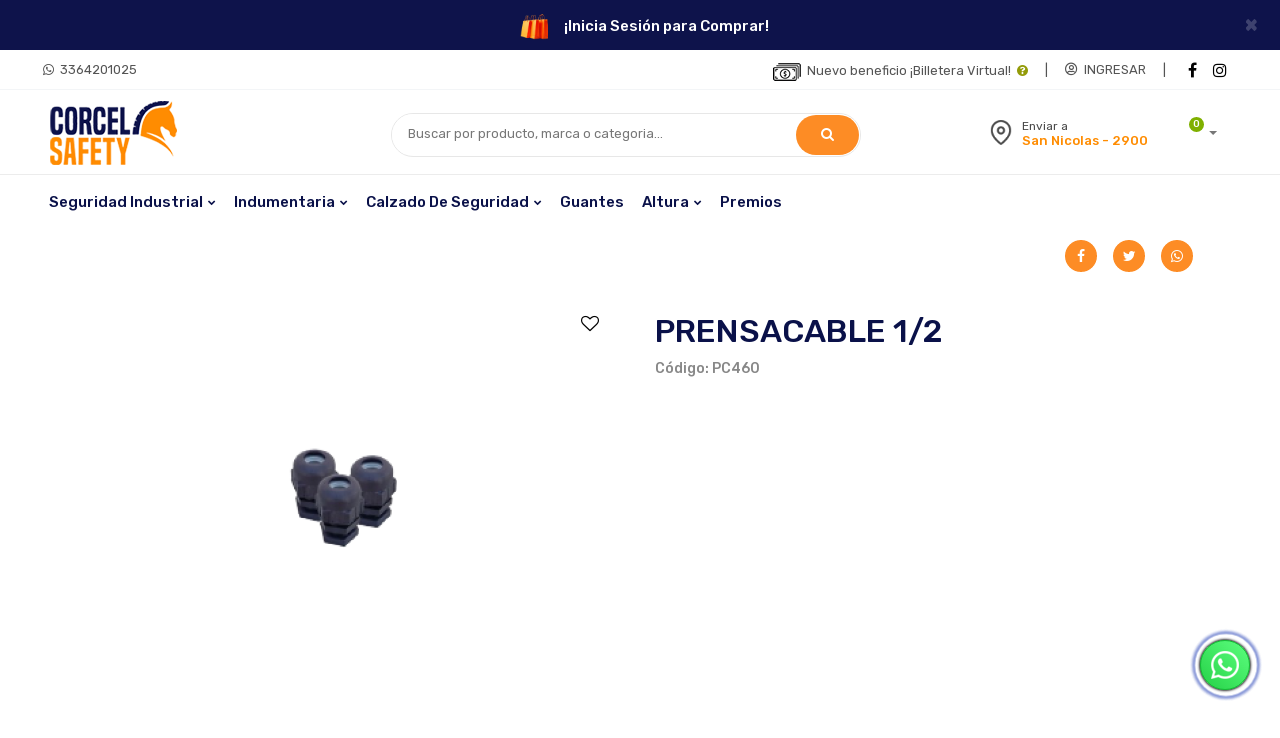

--- FILE ---
content_type: text/html; charset=UTF-8
request_url: https://www.corcelsafety.com.ar/producto/prensacable-1/2/356
body_size: 22255
content:
  <!DOCTYPE html>
  <html>

  <head>
        <meta charset="utf-8">
    <base href="https://www.corcelsafety.com.ar/">
    <meta http-equiv="X-UA-Compatible" content="IE=edge">
    <meta name="viewport" content="width=device-width, initial-scale=1.0, minimum-scale=1.0, maximum-scale=1.0, user-scalable=0">
    <meta name="theme-color" content="" />
    <meta name="author" content="">
    <link rel="icon" type="image/png" href="favicon.ico">

    <title>
      PRENSACABLE 1/2    </title>
    <meta name="description" content="Prensacable plástico 12 rosca bsp 
para cable entre 5 y 8 mm de Ø">
    <link rel="canonical" href="https://www.corcelsafety.com.ar/producto/prensacable-1/2/356" />

    <meta property="og:type" content="product">
    <meta property="og:site_name" content="Corcel Safety">
    <meta property="og:url" content="https://www.corcelsafety.com.ar/producto/prensacable-1/2/356">
    <meta property="og:title" content="PRENSACABLE 1/2 - $ 175.00" />
    <meta property="og:image" content="https://www.corcelsafety.com.ar/contenido/productos/original/1618175338.png" />
    <meta property="product:price:amount" content="175.00">
    <meta property="product:price:currency" content="ARS">

        <meta name="theme-color" content="#0e134b" media="(prefers-color-scheme: light)">
    <meta name="theme-color" content="#0e134b" media="(prefers-color-scheme: dark)">

<link rel="preload" href="js/owl-carousel/owl.carousel.css?v=1.5" as="style">
<link rel="preload" href="js/owl-carousel/owl.theme.default.min.css?v=1.5" as="style">
<link rel="preload" href="js/owl-carousel/owl.carousel.min.js?v=1.5" as="script">
<link rel="preload" href="js/owl-carousel/owl_slider.js?v=1.5" as="script">
<link rel="preload" href="js/jquery.min.js?v=1.5" as="script">

<link rel="stylesheet" href="css/bootstrap.min.css?v=1.5" rel="preload" as="style"/>
<link rel="stylesheet" href="css/custom-2.css?v=1.5" />
<link rel="stylesheet" href="css/basic-styles.css?v=1.5" rel="preload" as="style"/>
<link rel="stylesheet" href="css/personal-styles.css?v=1.5" />
<link rel="stylesheet" href="css/login-styles.css?v=1.5" />
<link rel="stylesheet" href="css/modulos.css?v=1.5" rel="preload" as="style"/>
<link rel="stylesheet" href="css/carusel-inicio.css?v=1.5" />


<link rel="stylesheet" href="css/menu-paul-columnas.css" />

<!-- OWL CAROUSEL -->
<link href="js/owl-carousel/owl.carousel.css?v=1.5" rel="stylesheet">
<link href="js/owl-carousel/owl.theme.default.min.css?v=1.5" rel="stylesheet">
<!-- autocompletar -->
<link type="text/css" rel="stylesheet" href="css/styles_serch.css?v=1.5" />
<!-- BUSCADOR MENU -->
<link type="text/css" href="css/app.css?v=1.5" rel="stylesheet"  media="all">

<link rel="stylesheet" type="text/css" href="css/sonar.css?v=1.5"/>
<link rel="stylesheet" type="text/css" href="css/carrito.css?v=1.5"/>

<link rel="stylesheet" type="text/css" href="css/modulo-top.css?v=1.5"/>



    <style type="text/css">
      .resultado-envios{
        max-height: 300px;
        overflow: auto;
      }
    </style>

    <link rel="stylesheet" href="css/login-styles.css" />
    <link href="css/tabs.css" rel="stylesheet">

    <link rel="stylesheet" href="//ajax.googleapis.com/ajax/libs/jqueryui/1.11.3/themes/smoothness/jquery-ui.css">
    <link href="css/productos-amplia.css" type="text/css" rel="stylesheet" />

    <link rel="stylesheet" href="ecommerce/css/galeria-2019.css" />

    <link rel="stylesheet" href="ecommerce/css/blueimp-gallery.min.css">
    <link rel="stylesheet" href="ecommerce/css/bootstrap-image-gallery.css">

    <!-- CSS MODAL VIDEO -->
    <link rel="stylesheet" href="css/modal-video.min.css">

    <link rel="stylesheet" href="css/easyzoom.css">


    <!-- Global site tag (gtag.js) - Google Analytics -->
<script async src="https://www.googletagmanager.com/gtag/js?id=G-91MSMV2603"></script>
<script>
  window.dataLayer = window.dataLayer || [];
  function gtag(){dataLayer.push(arguments);}
  gtag('js', new Date());

  gtag('config', 'G-91MSMV2603');
  gtag('config', 'AW-575513849');
</script>
<!-- Facebook Pixel Code -->
<script>
!function(f,b,e,v,n,t,s)
{if(f.fbq)return;n=f.fbq=function(){n.callMethod?
n.callMethod.apply(n,arguments):n.queue.push(arguments)};
if(!f._fbq)f._fbq=n;n.push=n;n.loaded=!0;n.version='2.0';
n.queue=[];t=b.createElement(e);t.async=!0;
t.src=v;s=b.getElementsByTagName(e)[0];
s.parentNode.insertBefore(t,s)}(window,document,'script',
'https://connect.facebook.net/en_US/fbevents.js');
 fbq('init', '317073626489084'); 
fbq('track', 'PageView');
</script>
<noscript>
 <img height="1" width="1" 
src="https://www.facebook.com/tr?id=317073626489084&amp;ev=PageView
&amp;noscript=1"/>
</noscript>
<!-- End Facebook Pixel Code -->





    <script type="text/javascript" language="Javascript">
    /*document.oncontextmenu = function(){return false}*/
    </script>

  </head>
  <script>
    fbq('track', 'ViewContent', {
      content_ids: ['PC460'],
      content_type: 'product',
      value: '175.00',
      currency: 'ARS'
    });
  </script>

  <body class="bg-amplia-color">
        <section>
  <div class="navbar navbar-default navbar-fixed-top yamm normal condensed" role="navigation">

          <section class="alert alert-mensajes alert-dismissable" style="background-color: #; color:#;">
        <button type="button" class="close cerrar-mensaje" data-dismiss="alert">×</button>
        <div class="container no-padding">
          <div class="row">
            <div class="col-md-offset-2 col-md-8 col-sm-offset-1 col-sm-10 col-xs-12 no-padding">
              <div id="transition-timer-carousel" class="carousel slide transition-timer-carousel" data-ride="carousel">
                <!-- Wrapper for slides -->   
                <div class="carousel-inner">
                                      <div class="item active">
                      <div class="banner-content">
                                                  <img src="contenido/../contenido/avisos-destacados/1729175329.png" alt="¡Inicia Sesión para Comprar! ">
                                                <p class="banner-day">¡Inicia Sesión para Comprar! </p>
                      </div>
                    </div> 
                                    </div>

                              </div>
            </div>
          </div>        
        </div>

      </section>
    
    <div class="color-nav-1">
      <section  class="top-sup">
        <div class="container edit-2">

          
          <span class="redes-head list-inline pull-left padd-3">   
                          <a href="https://api.whatsapp.com/send?phone=3364201025&amp;text=Hola equipo de Corcel Safety, están disponibles para una consulta?" target="_blank" class="pull-left boton-linea b-telefono"><i class="fa fa-whatsapp "></i>&nbsp; 3364201025</a>
                      </span>
          
          <span class="redes-head list-inline pull-right padd-3">
            
            
                              <p class="font-12 pull-left hidden-xs boton-linea bold-600 billetera"><span class="hidden-sm"><img src="img/billetera.png">&nbsp; Nuevo beneficio ¡Billetera Virtual!</span>&nbsp; <a data-toggle="modal" data-target="#billetera-dos"><i class="fa fa-question-circle verde"></i></a></p>
              
                          
            
                      
            <a class="pull-left hidden-xs boton-linea">|</a>   

                          <a href="" class="boton-acceso-clientes pull-left boton-linea color-gral bold-600" data-toggle="modal" data-target="#myaccount-login"><i class="far fa-user-circle"></i>&nbsp; INGRESAR</a>
            
          
                     

          <a class="pull-left hidden-xs boton-linea">|</a>

          <span class="">

                      <a href="https://www.facebook.com/corcelsafety.com.ar/" target="_blank" class="social" aria-label="Facebook"><i class="fa fa-facebook"></i></a>           
                                <a href="https://instagram.com/corcel.sa?igshid=1ifospslnttrh" target="_blank" class="social" aria-label="instagram"><i class="fa fa-instagram"></i></a> 
                                                              
            

          </span>

        </span>

      </div>
    </section>
  </div>
  <div class="color-nav-2">
    <div class="container edit padd-edit">
      <div class="menu-color1">

        <button type="button" class="boton-sacar-shrink navbar-right pull-right hidden-xs"> <span class="icon-bar"></span> <span class="icon-bar"></span> <span class="icon-bar"></span></button>

        <div class="navbar-right pull-right hidden-xs">
          <ul class="nav navbar-nav">
            <li class="container-carrito dropdown" > 

              <!-- carga con ajax generar-carrito.php--> 

            </li>
            <div class="clearfix"></div>
          </ul>
        </div>


        <div class="navbar-right pull-right hidden-xs">
          <a href="" class="nav-menu-cp nav-menu-cp-logged" data-toggle="modal" data-target="#modal-cp">
            <span class="nav-menu-cp-send">Enviar a</span>
            <span class="nav-menu-link-cp">

              San Nicolas - 2900<span class='hidden lista de cps'></span>            </span>
          </a>
        </div>

        <div class="navbar-header">
          <button type="button" class="navbar-toggle text-right" data-toggle="collapse" data-target=".navbar-collapse" aria-label="Desplegar menú"> <span class="icon-bar"></span> <span class="icon-bar"></span> <span class="icon-bar"></span> <span class="sr-only hidden">MENU</span> </button>
          <p class="visible-xs pull-right boton-carrito container-carrito" style="
          position: relative; /* fix IOS */
          ">
          <!-- carga con ajax generar-carrito.php--> 
        </p>

        <p class="visible-xs pull-right boton-carrito"><a class="hidden-sm hidden-lg hidden-md negro"  data-toggle="modal" data-target="#modal-cp" style="
        position: relative; /* fix IOS */
        "><img src="img/cp.png" class="img-cp" alt=""></a></p>

        <p class="visible-xs pull-right boton-carrito"><a class="hidden-sm hidden-lg hidden-md negro boton-menu-top"><img src="img/lupita-xs.png" class="lupa-cerrada" alt=""><img src="img/lupita-xs-cerrar.png" class="lupa-abierta" alt=""></a></p>
        <a class="navbar-brand" href="index.php" style="
        position: relative; /* fix IOS */
        "><img src="img/logo.png?v=1.5" alt="Corcel Safety | Ropa de trabajo e ign&iacute;fuga, Calzado de seguridad, Elementos de protecci&oacute;n personal y seguridad industrial"></a> </div>
        <div class="col-lg-5 col-md-pull-1 col-md-5 col-sm-offset-0 col-sm-5 col-xs-12 pull-right">
          <div class="navbar-right hidden-xs">
            <form name="buscar" method="get" action="resultados.php">
              <div class="input-group input-search-1">
                <input type="text" class="form-control input-lg" name="q" value="" id="autocomplete-ajax2" placeholder="Buscar por producto, marca o categoria..."/>
                <input type="text" class="form-control input-lg autocomplete-paul" name="q" id="autocomplete-ajax-x2" disabled="disabled"/>
                <div class="input-group-btn">
                  <button type="submit" class="btn btn-buscador"><i class="fa fa-search"></i></button>
                </div>
              </div>
            </form>
          </div>
        </div>
      </div>
    </div>
  </div>

      <div class="color-nav-3" >
      
      <div class="container edit padd-edit">
        <div class="clearfix"></div>
        <div class="navbar-collapse collapse menu-color2">
          <ul class="nav navbar-nav">
                                    <li class="dropdown"> <a  href="#" data-toggle="dropdown" class="dropdown-toggle">
              Seguridad Industrial              <b class="fa fa-chevron-down"></b></a>
              <ul class="dropdown-menu" role="menu" aria-labelledby="dropdownMenu">
                                <li> <a  href="c/se%C3%91alizacion/173" >
                  SEÑALIZACION                  </a> </li>
                                                <li> <a  href="c/anteojos-y-antiparras/12" >
                  ANTEOJOS Y ANTIPARRAS                  </a> </li>
                                                <li> <a  href="c/auditivo/11" >
                  AUDITIVO                  </a> </li>
                                                <li> <a  href="c/cascos%2C-gorras-y-accesorios/68" >
                  CASCOS, GORRAS Y ACCESORIOS                  </a> </li>
                                                <li> <a  href="c/detectores-de-gas/92" >
                  DETECTORES DE GAS                  </a> </li>
                                                <li> <a  href="c/equipo-autonomos/81" >
                  EQUIPO AUTONOMOS                  </a> </li>
                                                <li> <a  href="c/facial/15" >
                  FACIAL                  </a> </li>
                                                <li> <a  href="c/respiracion/13" >
                  RESPIRACION                  </a> </li>
                                

				  <li><a class="celeste bold-600" href="c/seguridad-industrial/10">Ver todo Seguridad Industrial</a></li>
				  
              </ul>
            </li>
                                    <li class="dropdown"> <a  href="#" data-toggle="dropdown" class="dropdown-toggle">
              Indumentaria              <b class="fa fa-chevron-down"></b></a>
              <ul class="dropdown-menu" role="menu" aria-labelledby="dropdownMenu">
                                <li class="dropdown dropdown-submenu relative"> 
                  <a href="#" class="dropdown-toggle " data-toggle="dropdown">
                  FUERZA AEREA                  </a>
                  <ul class="dropdown-menu">
                                        <li><a  href="c/camisas/179" >
                      CAMISAS                      </a></li>
                                        <li><a  href="c/pantalon/180" >
                      PANTALON                      </a></li>
                                        <li><a  href="c/bolseguies/181" >
                      BOLSEGUIES                      </a></li>
                    					  

					  <li><a class="celeste bold-600" href="c/fuerza-aerea/178">Ver todo FUERZA AEREA</a></li>
					  
                  </ul>
                </li>
                                                <li> <a  href="c/estuches/fajas/176" >
                  ESTUCHES/FAJAS                  </a> </li>
                                                <li> <a  href="c/delantales/175" >
                  DELANTALES                  </a> </li>
                                                <li> <a  href="c/polainas/cofias/174" >
                  POLAINAS/COFIAS                  </a> </li>
                                                <li> <a  href="c/buzos/172" >
                  BUZOS                  </a> </li>
                                                <li> <a  href="c/rodillera/171" >
                  RODILLERA                  </a> </li>
                                                <li> <a  href="c/remeras-/-chombas/158" >
                  REMERAS / CHOMBAS                  </a> </li>
                                                <li> <a  href="c/pantalon/127" >
                  PANTALON                  </a> </li>
                                                <li> <a  href="c/camisas/126" >
                  CAMISAS                  </a> </li>
                                                <li> <a  href="c/camperas/128" >
                  CAMPERAS                  </a> </li>
                                                <li> <a  href="c/chalecos/129" >
                  CHALECOS                  </a> </li>
                                                <li> <a  href="c/mamelucos/132" >
                  MAMELUCOS                  </a> </li>
                                                <li> <a  href="c/lluvia/131" >
                  LLUVIA                  </a> </li>
                                                <li> <a  href="c/se%C3%91alizacion/135" >
                  SEÑALIZACION                  </a> </li>
                                                <li> <a  href="c/aluminizado/167" >
                  ALUMINIZADO                  </a> </li>
                                                <li> <a  href="c/servicios/157" >
                  SERVICIOS                  </a> </li>
                                

				  <li><a class="celeste bold-600" href="c/indumentaria/125">Ver todo Indumentaria</a></li>
				  
              </ul>
            </li>
                                    <li class="dropdown"> <a  href="#" data-toggle="dropdown" class="dropdown-toggle">
              Calzado De Seguridad              <b class="fa fa-chevron-down"></b></a>
              <ul class="dropdown-menu" role="menu" aria-labelledby="dropdownMenu">
                                <li> <a  href="c/botines/138" >
                  BOTINES                  </a> </li>
                                                <li> <a  href="c/zapatillas/140" >
                  ZAPATILLAS                  </a> </li>
                                                <li> <a  href="c/zapatos/139" >
                  ZAPATOS                  </a> </li>
                                                <li> <a  href="c/botas/141" >
                  BOTAS                  </a> </li>
                                

				  <li><a class="celeste bold-600" href="c/calzado-de-seguridad/137">Ver todo Calzado De Seguridad</a></li>
				  
              </ul>
            </li>
                                    <li >
              <a  href="c/guantes-/143" >
              Guantes               </a>
            </li>
                                    <li class="dropdown"> <a  href="#" data-toggle="dropdown" class="dropdown-toggle">
              Altura              <b class="fa fa-chevron-down"></b></a>
              <ul class="dropdown-menu" role="menu" aria-labelledby="dropdownMenu">
                                <li> <a  href="c/arnes/160" >
                  ARNES                  </a> </li>
                                                <li> <a  href="c/cabos/161" >
                  CABOS                  </a> </li>
                                                <li> <a  href="c/eslingas/162" >
                  ESLINGAS                  </a> </li>
                                                <li> <a  href="c/salvacaidas/163" >
                  SALVACAIDAS                  </a> </li>
                                                <li> <a  href="c/tabla-espinal/164" >
                  TABLA ESPINAL                  </a> </li>
                                

				  <li><a class="celeste bold-600" href="c/altura/80">Ver todo Altura</a></li>
				  
              </ul>
            </li>
                                    <li >
              <a  href="c/premios/151" >
              Premios              </a>
            </li>
                        


            
          </ul>
        </div>
        <!--/.nav-collapse --> 
        
      </div>
      <!--/.container-fluid --> 
    </div>
  	

 <div  class="buy-search" style="display:none;">
  <section class="padd-bot-top-10 bg-buscador visible-xs">

    <div class="container edit">

        <div class="row">

            <div class="col-lg-8 col-md-7 col-sm-6 col-xs-12"> 

            <form name="buscar" method="get" action="resultados.php">

                <div class="input-group input-search-1">

                <input type="text" class="form-control input-lg" name="q" id="autocomplete-ajax" placeholder="Buscar por producto, marca o categoria..."/>

<input type="text" class="form-control input-lg autocomplete-paul" name="q" id="autocomplete-ajax-x" disabled="disabled"/>

                <div class="input-group-btn">

                <button type="submit" class="btn btn-buscador"><i class="fa fa-search"></i></button>

                </div>

                </div>

            </form>     

            </div> 

        </div><!-- FIN ROW -->   

    </div><!-- FIN CONTAINER -->      

</section><!-- FIN SECTION --></div>
</div>
</section>

<div id="modulo-top" class="padd-variation-new clearfix modulo-top-variable"></div>    <div class="padd-variation clearfix"></div>

    
    
    <section class="padd-bot-top-5" style="border-top: solid 1px #f1f1f1;">
      <div class="container edit">
        <div class="row">
          <div class="col-md-10 col-sm-9 col-xs-12">
            <ol class="breadcrumb margin-none" style="background-color:transparent;">
              <li class="">
                <a></a>
              </li>
                                        </ol>
          </div>
          <div class="col-md-2 col-sm-3 col-xs-12 hidden-xs">
            <div class="share-buttons">
              <div class="posts-shares">
                <div class="social-shares clearfix">
                  <ul>
                    <li> <a href='javascript:window.open("https://www.facebook.com/sharer.php?u=https://www.corcelsafety.com.ar/producto/prensacable-1/2/356", "_new", "width=600, height=400, top=100, left=100");' class="negro" title=""><i class="fa fa-facebook"></i></a> </li>
                    <li> <a href='javascript:window.open("https://twitter.com/share?text=PRENSACABLE 1/2&amp;url=https://www.corcelsafety.com.ar/producto/prensacable-1/2/356", "_new", "width=600, height=400, top=100, left=100");' class="negro" title=""><i class="fa fa-twitter"></i></a> </li>
                    <li> <a class="negro" href="https://api.whatsapp.com/send?text=https://www.corcelsafety.com.ar/producto/prensacable-1/2/356" target="_blank"><i class="fa fa-whatsapp"></i></a> </li>
                  </ul>
                </div>
              </div>
            </div>
          </div>
        </div>
      </div>
    </section>
    <section class="padding-bottom">
      <div class="container edit">
        <div class="row">
          <div class="col-lg-6 col-md-6 col-sm-12 col-xs-12 ">
            <div class="row padding-bottom visible-xs">
              <div class="col-xs-12">
                <div class="bg-amplia clearfix" style="background-color: #fff;padding-top: 20px;">
                  <div class="clearfix"></div>
                                      <h3 class="prod-marca visible-xs"><a href="marcas.php?q="></a></h3>
                  
                  <h1 class="prod-titulo visible-xs">
                    PRENSACABLE 1/2                  </h1>

                                      <p  class="prod-modelo">Código:
                      PC460                    </p>
                  
                  <p class="font-18 hidden">
                                      </p>

                </div>
              </div>
              <div class="col-xs-12">
                <div class="separator-line-gris"></div>
              </div>
            </div>


            <div class="preview padd-bot-15">

              <div class="preview-pic tab-content margin-bot-20" id="links">

                
                  <div class="tab-pane active easyzoom easyzoom--overlay" id="pic-1">
                    <a class="" title="" data-gallery="" href="contenido/../contenido/productos/original/1618175338.png">
                      <img src="contenido/../contenido/productos/original/1618175338.png" class="img"  type="image/webp" alt="PRENSACABLE 1/2"/>
                    </a>
                  </div>

                                  <div class="hot-sale hidden"><img src="img/cyber-s.png?v=1768565718" class="img-responsive"></div>

                
                <div class="bt-favoritos">
                 <i id="like-button" class="fa fa-heart-o not-liked" data-id_producto="356"></i>	
               </div>

             </div>

             <div class="carousel_amplia_n text-center padd-bot-top-5">

              
                <div class="item">
                  <div class="div-color clearfix">
                    <a data-target="#pic-1" data-toggle="tab">
                      <img src="contenido/../contenido/productos/thumb_800_600/1618175338.png" class=" marco-gris"  alt="PRENSACABLE 1/2"/>
                    </a>
                  </div>
                </div>

                
              
            </div>

          </div>

        </div>


        <div class="col-lg-6 col-md-6 col-sm-12 col-xs-12 padd-bot-top-15 columna-derecha">
          <div class="clearfix"></div>

                      <h3 class="prod-marca hidden-xs"><a href="marcas.php?q="></a></h3>
          
          <h1 class="prod-titulo hidden-xs">
            PRENSACABLE 1/2          </h1>

          
                      <p class="prod-modelo">Código:
              PC460            </p>
          
                      <div class="clearfix"></div>
                        <!--<div class="separator-line-gris"></div>-->

            <p class="prod-copete">
                          </p>

            
            <div class="share-buttons visible-xs">
              <h5 class="visible-xs">Compartir en</h5>
              <div class="posts-shares">
                <div class="social-shares clearfix">
                  <ul>
                    <li> <a href='javascript:window.open("https://www.facebook.com/sharer.php?u=https://www.corcelsafety.com.ar/producto/prensacable-1/2/356", "_new", "width=600, height=400, top=100, left=100");' class="negro" title=""><i class="fa fa-facebook"></i><span class="hidden-xs">Facebook</span></a> </li>
                    <li> <a href='javascript:window.open("https://twitter.com/share?text=PRENSACABLE 1/2&amp;url=https://www.corcelsafety.com.ar/producto/prensacable-1/2/356", "_new", "width=600, height=400, top=100, left=100");' class="negro" title=""><i class="fa fa-twitter"></i><span class="hidden-xs">Twitter</span></a> </li>
                    <li> <a class="negro" href="https://api.whatsapp.com/send?text=https://www.corcelsafety.com.ar/producto/prensacable-1/2/356" target="_blank"><i class="fa fa-whatsapp"></i><span class="hidden-xs">Whatsapp</span></a> </li>
                  </ul>
                </div>
              </div>
            </div>

                      
                
              </div>

              
              
      </div>
    </div>
  </div>

</section>


<a name="consul" id="a"></a>
                      <section class="padd-bot-top-10 seccion-tabs">
                        <div class="container edit">
                          <div class="row-fluid">
                            <ul class="tabs">
                                                              <li class="active" rel="tab1">Detalle</li>
                                                                                                                                                      <li rel="tab3">Valoración del producto</li>
                              <li rel="tab4">Consultar</li>
                            </ul>
                            <div class="tab_container">
                              <h3 class="d_active tab_drawer_heading" rel="tab1">Detalle</h3>
                              <div id="tab1" class="tab_content">
                                <div class="row">

                                    Prensacable plástico 1/2 rosca BSP. <br>Para cable entre 5 y 8 mm de Ø.                                </div>
                              </div>

                              <!-- #tab2 -->

                              
                              <!-- #tab_caracteristicas -->

                              
                              <!-- #tab3 -->

                              <h3 class="tab_drawer_heading" rel="tab3">Valoración del producto</h3>
                              <div id="tab3" class="tab_content">
                                <div class="row">
                                  <p>
                                    0                                  usuarios valoraron este producto.</p>
                                  <div class="table-responsive">
                                    <table class="table">
                                      <tbody>
                                        <tr>
                                          <td><span class="bold-700">CALIDAD</span></td>
                                          <td><p class="estrellitas-compartir margin-none"> <span class="estrellitas amarillo">
                                                                                      </span> </p></td>
                                        </tr>
                                        <tr>
                                          <td><span class="bold-700">USO</span></td>
                                          <td><p class="estrellitas-compartir margin-none"> <span class="estrellitas amarillo">
                                                                                      </span> </p></td>
                                        </tr>
                                        <tr>
                                          <td><span class="bold-700">PRECIO</span></td>
                                          <td><p class="estrellitas-compartir margin-none"> <span class="estrellitas amarillo">
                                                                                      </span> </p></td>
                                        </tr>
                                      </tbody>
                                    </table>
                                  </div>
                                  <!-- fin table --> 

                                  <a class="btn btn-default-two btn-sm" href="ver-valoraciones-producto.php?id=356"  data-toggle="modal" data-target="#modal-acciones">VER DETALLES</a> <a class="btn btn-default-three btn-sm" href="valorar-producto.php?id=356" data-toggle="modal" data-target="#modal-acciones">VALORAR PRODUCTO</a> </div>
                                </div>

                                <!-- #tab4 -->

                                <h3 class="tab_drawer_heading" rel="tab4">Consultar</h3>
                                <div id="tab4" class="tab_content">
                                                                    <form id="contact-form" action="contacto.php" method="post" class="row">
                                    <input type="hidden" name="producto" value="PRENSACABLE 1/2">
                                    <div class="col-xs-12">
                                      <h5 class="mayuscula negrita">Completá los datos</h5>
                                    </div>
                                    <div class="col-sm-6">
                                      <div class="form-group">
                                        <input type="text" class="form-control" name="nombre" placeholder="Nombre y apellido" required>
                                      </div>
                                    </div>
                                    <div class="col-sm-6">
                                      <div class="form-group">
                                        <input type="text" class="form-control" name="telefono" placeholder="Teléfono" required>
                                      </div>
                                    </div>
                                    <div class="col-sm-6">
                                      <div class="form-group">
                                        <input type="text" class="form-control" name="email" placeholder="email" required>
                                      </div>
                                    </div>
                                    <div class="col-sm-6">
                                      <div class="form-group">
                                        <input type="text" class="form-control" name="ciudad" placeholder="Ciudad" required>
                                      </div>
                                    </div>
                                    <div class="col-sm-12">
                                      <div class="form-group">
                                        <textarea name="consulta" class="form-control" placeholder="Consulta" required></textarea>
                                      </div>
                                    </div>
                                    <div class="col-xs-12">
                                      <p><span class="mayuscula">Importante: </span>Todos los campos son obligatorios.</p>
                                    </div>
                              
                                    <div class="clearfix"></div>
                                    <br>
                                    <div class="form-group">
                                      <div class="col-sm-10 col-lg-10">
                                        <div class="input-group">
                                          <input type="submit" class="btn btn-default-three" value="CONSULTAR">
                                        </div>
                                      </div>
                                    </div>
                                    <br>
                                  </form>
                                </div>

                                <!-- #tab5 -->

                                                              </div>
                            </div>

                            <!-- .tab_container --> 

                          </div>
                        </div>
                      </div>
                    </section>
                    <!-- FIN SECTION -->


        

  <section class="bg-footer fondo-multiple">

    <div class="blanco clearfix " style="background-color:#fd8c25; padding-bottom:30px; padding-top:30px;">
      <div class="container edit" style="border-top: solid 0px #dadada;">

        <div class="col-lg-4 col-md-4 col-sm-4 col-xs-12 padd-bot-10">
          <p class="titulo-f2 text-center-xs" style="color:#FFFFFF; margin-bottom:0px;">Subscribite para recibir
          todas nuestras novedades</p>
        </div>
        
        
        <div class="col-lg-5 col-md-4 col-sm-5 col-xs-12 padd-bot-top-20">

          <!-- CONFIRMACION DE ENVIO -->

          <div class="row confirmacion confirmacion-newsletter-footer" style="display:none;">
            <div class="col-xs-12">
              <div class="pull-left"><img src="img/green_check.png?v=1.5" width="55" height="45"></div>
              <h2 class="font-14 bold-700 margin-none" style="padding-top:0px;">Suscripción realizada con éxito</h2>
              <p class="font-14">¡Muchas gracias!</p>
            </div>
          </div>

          <!-- FIN CONFIRMACION -->

          <form class="form-newsletter-footer" method="post">
            <a name="newsletter"></a>
            <div class="input-group"  style="border-radius: 100px;overflow: hidden;border: solid 1px #c1c1c1;    background-color: white;">
              <input type="hidden" name="url" value="https://www.corcelsafety.com.ar/producto/prensacable-1/2/356">
              <input type="email" class="form-control input-lg radius-none" placeholder="Su correo" name="email" required autocomplete="off" style="    z-index: 2;
              background: white;
              border-right-color: transparent;
              font-size: small;
              font-weight: 400;
              border: 0px;"/>
              <div class="input-group-btn">
                <div class="btn-group" role="group">
                  <button type="submit" class="btn btn-info input-lg" style="background-color: #fff;
                  border-color: #fff;
                  border-radius: 100px;
                  width: 80px; font-size:13px;"><img src="img/icon-f-5.png" width="22"></button>
                </div>
              </div>
            </div>
          </form>
        </div>

        <div class="col-lg-3 col-md-4 col-sm-3 col-xs-12">

          <ul class="list-inline social-buttons margin-none padd-bot-top-20 text-center">
                          <li><a href="https://www.facebook.com/corcelsafety.com.ar/" target="_blank" class="social"><i class="fa fa-facebook"></i></a></li>
                                      <li><a href="https://instagram.com/corcel.sa?igshid=1ifospslnttrh" target="_blank" class="social"><i class="fa fa-instagram"></i></a></li>
                                                                                  </ul>

        </div>

      </div>
    </div>
    <!-- container footer Ends --> 

    <div class="container edit padding-bottom padding-top margin-bottom">
      <div class="row clearfix padding-top">      

        <div class="col-lg-3 col-md-4 col-sm-4 col-xs-12">
          <p class="margin-bot-top-20"><img src="img/logo-footer.png?v=1.5" class=""/></p>
          <p class="font-16">Somos una empresa líder en el mercado, orientada a ofrecer la mejor calidad y variedad en productos.</p>
        </div>

        <div class="col-xs-12 visible-xs"><hr></div> 

        <div class="col-lg-offset-1  col-lg-5 col-md-4 col-sm-8 col-xs-12 padd-bot-10">


          <p class="titulo-f">Contacto</p>

          <div class="row">
            <div class="col-sm-6 col-xs-12">	
              <p class="font-16 no-margin"><strong>Buenos Aires</strong></p>
              <p class="font-14"><span class="bold-500">San Nicolás de los arroyos</span></p>

              <p class="font-14 no-margin"><span class="bold-500">Oficinas comerciales</span></p>
              <p class="font-14 no-margin"><i class="fa fa-map-marker naranja"></i> Av. Alberdi 411 - Planta alta</p>
              <p class="font-14 no-margin"><i class="fa fa-mobile naranja"></i> Cel; 336-4201025</p>
              <p class="font-14 margin-bot-10"><i class="fa fa-phone naranja"></i> Fijo; 336-4421312</p>

              <p class="font-14 no-margin"><span class="bold-500">Deposito</span></p>
              <p class="font-14 no-margin"><i class="fa fa-map-marker naranja"></i> Av. Alberdi 402</p>
              <p class="font-14 margin-bot-10"><i class="fa fa-phone naranja"></i> Fijo; 336-4421312</p>
            </div>

            <div class="col-sm-6 col-xs-12">
              <p class="font-16 no-margin"><strong>Rosario</strong></p>
              <p class="font-14"><span class="bold-500">Santa Fe</span></p>

              <p class="font-14 no-margin"><span class="bold-500">Corcel Express | Showroom</span></p>
              <p class="font-14 no-margin"><i class="fa fa-map-marker naranja"></i> Córdoba 3895</p>
              <p class="font-14 no-margin"><i class="fa fa-mobile naranja"></i> Cel; 336-4071202</p>
              <p class="font-14 margin-bot-10"><i class="fa fa-mobile naranja"></i> Cel; 336-4012622</p>
            </div>	

            <div class="col-xs-12">
              <hr>	
              <p class="font-14 no-margin"><span class="bold-500">E-MAIL:</span> info@corcelsafety.com.ar</p>
              <p class="font-14 no-margin"><span class="bold-500">E-MAIL:</span> b.faleiro@corcelsafety.com.ar</p>
            </div>
          </div>	

        </div>	

        <div class="col-lg-3 col-md-4 col-sm-6 col-xs-12">

          <p class="titulo-f">Páginas de interés</p>
          <p class="font-14 margin-bot-5"><a class="link-ff" href="consultas-frecuentes.php">Preguntas frecuentes</a></p>
          <p class="font-14 margin-bot-5"><a class="link-ff" href="contacto.php">Contacto</a></p>
          <p class="font-14 margin-bot-5"><a class="link-ff" href="la-empresa.php">La empresa</a></p>

        </div>



      </div>
    </div>
    <!-- container footer Ends --> 

    
    <div class="clearfix padd-bot-top-15" style="background-color:transparent;border-top: solid 0px #fff;">
      <div class="container edit" style="border-top: solid 1px #ececec;">
        <div class="row padd-bot-top-10">
          <div class="col-lg-9 col-md-8 col-sm-8 padd-5">
            <p class="no-margin text-center-xs small padd-5"><a href="" target="_blank"><img src="img/data-fiscal.png?v=1.5" border="0"></a>&nbsp; Copyright
              2026              Corcel Safety            | Todos los derechos reservados</p>
          </div>


          <div class="col-lg-3 col-md-4 col-sm-4 col-xs-12 padd-5"> <a href="https://www.creadoresdesitios.com.ar" target="_blank" class="cds"><img src="img/rounded-cds.png?v=1.5" style="margin-top: -2px;">Desarrollo Web / Creadores de Sitios</a> </div>
        </div>
      </div>
      <!-- container footer Ends --> 

    </div>

  </section>

	<!-- Start Scroll To Top  End Scroll To Top 
   <a href="#" class="scroll-up"><i class="fa fa-arrow-up"></i></a> -->

   <div class="modal fade modal-acciones" id="modal-acciones" tabindex="-1" role="dialog" aria-labelledby="myModalLabel" aria-hidden="true">
    <div class="modal-dialog">
      <div class="modal-content modal-producto-carrito"> 

        <!-- carga con ajax--> 

      </div>
    </div>
  </div>

  <div class="modal fade" id="terminos" tabindex="-1" role="dialog" aria-labelledby="myModalLabel" aria-hidden="true">
  <div class="modal-dialog">
    <div class="modal-content">
      <div class="modal-header">
        <button type="button" class="close" data-dismiss="modal" aria-label="Close"><span aria-hidden="true">&times;</span></button>
        <h4 class="modal-title">TÉRMINOS Y CONDICIONES</h4>
      </div>
      <div class="modal-body">

<h5><strong>¡Bienvenido</strong></h5>

<p class="small">Este acuerdo estará regido en todos sus puntos por las leyes y demás normas jurídicas vigentes en la República Argentina.</p>

      </div>
      
      <div class="modal-footer">
        <button type="button" class="btn btn-default" data-dismiss="modal">Cerrar</button>
      </div>
    </div>
  </div>
</div>

<div class="modal fade" id="login_tarjeta" tabindex="-1" role="dialog" aria-labelledby="myModalLabel" aria-hidden="true">
  <div class="modal-dialog">
    <div class="modal-content">
      <div class="modal-header">
        <button type="button" class="close" data-dismiss="modal" aria-hidden="true"><img src="img/cerrar.png"></button>
        <h4 class="modal-title"><img src="img/logo-popup.png"></h4>
      </div>
      <div class="modal-body">
        <form class="form-login-tarjeta" method="post">
          <p>Ingresa con tu credencial y disfrutá de todos los descuentos exclusivos de xxx</p>
          <div class="form-group md-form md-outline">
            <label>Credencial</label>
            <input type="text" name="credencial" class="form-control form-control-lg" required="" autocomplete="off" value="">
          </div>
          <div class="form-group md-form md-outline">
            <label>Código de seguridad</label>
            <input type="text" name="codigo" class="form-control form-control-lg" required="" autocomplete="off" value="">
          </div>
          <p class="mensaje-login-tarjeta"></p>
          <div class="form-group md-form md-outline">
            <button class="btn btn-default-two text-uppercase" type="submit">
              Ingresar
            </button>  
          </div>
        </form>
      </div>      
      <div class="modal-footer">
        <button type="button" class="btn btn-default" data-dismiss="modal">Cerrar</button>
      </div>
    </div>
  </div>
</div>

<a class="hidden favoritos-mensaje" data-toggle="modal" data-target="#favoritos-mensaje"></a>
<div class="modal fade" id="favoritos-mensaje" tabindex="-1" role="dialog" aria-labelledby="myModalLabel" aria-hidden="true">
  <div class="modal-dialog text-center" style="max-width: 400px;">
    <div class="modal-content text-center padd-bot-top-20">
      <div class="modal-header text-center" style="border-bottom: 0px; background-color: #fff;">
        <button type="button" class="close" data-dismiss="modal" aria-hidden="true" style="margin-top: 8px;"><i class="fa fa-close"></i></button>
        <h4 class="modal-title"><img src="img/logo-popup.png"></h4>
      </div>
      <div class="modal-body" style="padding-top: 8px;">
		  <p class="font-16 padd-bot-10">Necesitas iniciar sesión antes de agregar un producto a la lista</p>
		  <a class="btn btn-default-three boton-ver-localidades boton-ingresar-favoritos" data-toggle="modal" data-target="#myaccount-login">Ingresar</a>

      </div>      
    </div>
  </div>
</div>

<div class="modal fade modal-acciones" id="modal-acciones" tabindex="-1" role="dialog" aria-labelledby="myModalLabel" aria-hidden="true">
  <div class="modal-dialog">
    <div class="modal-content modal-producto-carrito"> 
      
      <!-- carga con ajax--> 
      
    </div>
  </div>
</div>

<div class="modal fade modal-acciones" id="billetera-dos" tabindex="-1" role="dialog" aria-labelledby="myModalLabel" aria-hidden="true">
  <div class="modal-dialog">
    <div class="modal-content"> 
      
    <div class="modal-header" style="background-color:#FFFFFF;">
        <button class="close" type="button" data-dismiss="modal"><span class="fa fa-times"></span></button>
    </div>

    <div class="modal-body" style="padding:30px;">
        <div class="row">
            
            <div class="col-md-3 col-xs-12 hidden-xs">
            <img src="img/billetera-g.png" class="img-responsive">
            </div>
            
            <div class="col-md-9 col-xs-12">
            <h2 class="bold-700 negro"><span class="hidden-lg hidden-md hidden-sm"><img src="img/billetera-g.png" width="54"> &nbsp;</span>¡Tus compras SUMAN!</h2>
            <p class="font-18">Nuestro sistema de recompensas por tus compras</p>
            </div>
            
            <div class="col-xs-12 padding-top padding-bottom">
            <h3 class="bold-700 negro padd-bot-10">¿Billetera Virtual, Cómo funciona?</h3>
            <p>Regístrate gratuitamente a través de <strong>Acceso Clientes</strong>, cuando ingreses con tu usuario y contraseña en la ficha del producto podrá ver si el mismo suma pesos para su billetera virtual. Si el producto suma pesos, los mismos se podrán utilizar para completar un pago en su próxima compra.</p>
            <p>Los pesos de la billetera virtual sólo se pueden usar como medio de pago en este sitio, los pesos virtuales que acumule no se pueden transferir a ninguna cuenta y a ningún usuario, son sólo para usar en el sitio https://www.corcelsafety.com.ar/</p>
            <p>Sólo se aplica a compras superiores a los <b>$0<sup>00</sup><span class="precio hidden">0,00</span></b></p>
            <p>¿Tiene dudas? consultenos a <span class="naranja bold-600">b.faleiro@corcelsafety.com.ar</span></p>
            </div>
            
        </div>
        
    </div>
    
    </div>
  </div>
</div>

<div class="modal fade modal-acciones" id="modal-cp" tabindex="-1" role="dialog" aria-labelledby="myModalLabel" aria-hidden="true">
  <div class="modal-dialog">
    <div class="modal-content"> 
      
    <div class="modal-header">
    <button class="close" type="button" data-dismiss="modal"><span class="fa fa-times"></span></button>
    <h4 class="modal-title"><img src="img/logo-popup.png?v=1.5" style="height: 23px;" alt=""></h4>
    </div>

    <div class="modal-body">
    
    <div class="col-sm-12 col-xs-12">
    <h3 class="font-20">Ingresá tu código postal</h3>
    <p>Podráss ver costos y tiempos de entrega precisos en todo lo que busques.</p>                 
    </div>  
    
    <div class="col-sm-12 col-xs-12 padd-bot-top-10">                                   

<form action="" id="contact-form" name="newUserForm" class="clearfix row" method="post" role="form">

    <div class="col-lg-12 left">    
    
        <div class="row">
            <div class="col-sm-7 col-xs-12">
                <div class="form-group">
                <label style="color: rgba(0,0,0,.55); font-weight:400; font-size:13px;">Ingresar un código postal</label>
                <input type="text" name="cp" class="form-control input-md input-cp-general" rows="1" value="" autocomplete="off">
                </div>
            </div>
            
            <div class="col-sm-3 col-xs-12">
                <div class="form-group">
                <button type="submit" class="btn btn-default-three boton-ver-localidades" style="margin-top: 22px;">Ver localidades</button>
                </div>
            </div>

            <div class="box-seleccionar-localidad" style="display: none;">
              <!-- carga con ajax-->
            </div>
            
        </div>            

    </div>


</form>

    </div>
      
    
        <div class="clearfix"></div>
    
    </div>
    
  </div>
</div>
</div>

<div class="box-boton-notificaciones">
  <a class="js-push-btn" href="https://api.whatsapp.com/send?phone=3364201025&amp;text=Hola, te consulto por el producto PRENSACABLE 1/2" target="_blank" >    
    <div class="box-tooltip" style="display: none;">¡Consultar por producto!</div>
    <div class="box-sonar">

      <div class="box-circulos-sonar"></div>
      <img src="img/whatsapp-icon.png?v=1.5" alt="whatsapp" />
    </div>

  </a>
</div>
  <div class="modal fade gb-my-account-login-register-common gb-my-account-login modal-acciones" id="myaccount-login" tabindex="-1" role="dialog" aria-labelledby="myModalLabel" aria-hidden="true">
  <div class="modal-dialog">
    <div class="modal-content">
      <div class="modal-header">
        <button class="close" type="button" data-dismiss="modal"><span class="fa fa-times"></span></button>
        <h4 class="modal-title">Ingresá a Mi Cuenta</h4>
      </div>
      <div class="modal-body">
        <div class="mensajes-form-login gb-login-message gb--error" style="display: none">
          <span class="fa fa-times-circle"></span>
          <p></p>
        </div>                
        <form method="post" class="form-login-nav">
          <fieldset>
            <label class="gb-label">E-mail</label>
            <input class="gb-input" id="gb-myaccount-login-email" type="email" name="email" placeholder="usuario@email.com" tabindex="1" required>
            <p class="gb-error-msg"></p>
          </fieldset>
          <fieldset>
            <label class="gb-label">Contraseña <a href="" class="gb-login-go-to-recover-password" tabindex="5" data-toggle="modal" data-target="#myaccount-recover-password" data-dismiss="modal">Olvidé mi contraseña</a></label>
            <input class="gb-input" id="gb-myaccount-login-password" type="password" name="password" tabindex="2" required>
            <p class="gb-error-msg"></p>
            <a href="" class="gb-show-password hidden">Mostrar</a>
          </fieldset>
          <button class="gb-button primary block gb-my-account-submit" id="gb_myAccountBtnLogin" type="submit" tabindex="3">
            <span class="gb-spinner"></span>
            <span class="gb-button-text">ingresar</span>
          </button>
        </form>
        <span class="gb-login-divider"><strong>ó</strong></span>
        <div class="gb-login-register-box">
          <p><strong>¿Aún no tenés cuenta?</strong></p>
          <a href="" class="gb-login-register-button" tabindex="4"  data-toggle="modal" data-target="#myaccount-registro"  data-dismiss="modal"><span class="gb-icon-padlock"></span>Registrate seguro con tu e-mail</a>
        </div>
      </div>
    </div>
  </div>
</div>
<div id="myaccount-registro" class="modal fade gb-my-account-login-register-common gb-my-account-register in">
  <div class="modal-dialog">
    <div class="modal-content">
      <div class="modal-header">
        <button class="close" type="button" data-dismiss="modal"><span class="fa fa-times"></span></button>
        <h4 class="modal-title">Registrate <span>¿Ya tenés una cuenta? <a href="" class="gb-register-go-to-login" data-toggle="modal" data-target="#myaccount-login"  data-dismiss="modal">ingresá</a></span></h4>
      </div>
      <div class="modal-body">        
        <div class="mensajes-form-registro gb-login-message gb--warning gb-activate-message" style="display: none">
          <span class="fa fa-info-circle"></span>
          <p></p>
        </div>
        <div id="gb-message-success" class="mensajes-form-registro gb-login-message gb--success" style="display: none">
          <span class="fa fa-check-circle"></span>
          <p></p>
        </div>
        <div id="gb-message-error" class="mensajes-form-registro gb-login-message gb--error" style="display: none">
          <span class="fa fa-times-circle"></span>
          <p></p>
        </div>        
        <div class="gb-register-form gb-register-col-left">
          <form accept="" method="post" class="form-registro-nav">
            <fieldset>
              <label class="gb-label" for="nombre">Nombre</label>
              <input class="gb-input" type="text" name="nombre" placeholder="Como figura en tu documento" tabindex="1" required>
              <p class="gb-error-msg gb-error-nombre"></p>
            </fieldset>
            <fieldset>
              <label class="gb-label" for="apellido">Apellido</label>
              <input class="gb-input" type="text" name="apellido" placeholder="Como figura en tu documento" tabindex="2" required>
              <p class="gb-error-msg gb-error-apellido"></p>
            </fieldset>
            <fieldset>
              <label class="gb-label" form="email">E-mail</label>
              <input class="gb-input" type="email" name="email" placeholder="usuario@email.com" tabindex="3" required>              
            </fieldset>
            <fieldset>
              <label class="gb-label" for="password">Contraseña</label>
              <input class="gb-input" type="password" name="password" placeholder="Usá entre 6 y 20 caracteres" tabindex="4" required>
              <p class="gb-error-msg gb-error-password"></p>
            </fieldset>
            <fieldset>
              <label class="gb-label" for="password-2">Repetir contraseña</label>
              <input class="gb-input" type="password" name="password-2" tabindex="5" required>
              <p class="gb-error-msg gb-error-password-2">Las contraseñas no coinciden</p>
            </fieldset>
            <button id="gb_myAccountBtnRegister" class="gb-button primary large block gb-my-account-submit" type="submit" tabindex="6">
              <span class="gb-button-text">Crear cuenta</span>
            </button>
          </form>
        </div>
        <div class="gb-register-form-constent gb-register-col-right">
          <h4 class="modal-title">¿Por qué registrarse?</h4>
          <img src="img/icon-login.jpg">
          <h5 class="bold-700">¿Qué voy a poder hacer en mi cuenta?</h5>
          <ul class="no-padding">
            <li><span class="fa fa-check verde-2"></span> Acceder a promociones Especiales</li>
            <li><span class="fa fa-check verde-2"></span> Consultar historial de pedidos</li>
            <li><span class="fa fa-check verde-2"></span> Seguimiento de sus compras</li>
            <li><span class="fa fa-check verde-2"></span> Ver mis favoritos</li>
            <li><span class="fa fa-check verde-2"></span> Modificar sus datos</li>
            <li><span class="fa fa-check verde-2"></span> Aprovechar descuentos increibles</li>
          </ul>
        </div>
      </div>
    </div>
  </div>
</div>
<div id="myaccount-recover-password" class="modal fade gb-my-account-login-register-common gb-my-account-recover-password in">
  <div class="modal-dialog">
    <div class="modal-content">
      <div class="modal-header">
        <button class="close" type="button" data-dismiss="modal"><span class="fa fa-times"></span></button>
        <h4 class="modal-title">Olvidé mi contraseña</h4>
      </div>
      <div class="modal-body">
        <div id="gb-recuperar-success" class="mensajes-form-recuperar gb-login-message gb--success" style="display: none">
          <span class="fa fa-check-circle"></span>
          <p></p>
        </div>
        <div id="gb-recuperar-error" class="mensajes-form-recuperar gb-login-message gb--error" style="display: none">
          <span class="fa fa-times-circle"></span>
          <p></p>
        </div>     
        <form method="post" class="form-recuperar-nav">
          <p class="gb-recover-password-text">Ingresá tu e-mail de registro y te enviaremos un enlace para recuperar tus datos</p>
          <fieldset>
            <label class="gb-label">E-mail</label>
            <input class="gb-input" id="gb_myaccount_txt_recover_user" type="email" name="email" placeholder="usuario@email.com" tabindex="1">
            <p class="gb-error-msg"></p>
          </fieldset>
          <button class="gb-button primary block gb-my-account-submit" type="submit" tabindex="2">
            <span class="gb-button-text">Continuar</span>
          </button>
        </form>
      </div>
    </div>
  </div>
</div>


      <div class="box-boton-notificaciones">
      <a class="js-push-btn" href="https://api.whatsapp.com/send?phone=3364201025&amp;text=Hola, te consulto por el producto PRENSACABLE 1/2" target="_blank" >    
        <div class="box-tooltip" style="display: none;">¡Consultar por producto!</div>
        <div class="box-sonar">

          <div class="box-circulos-sonar"></div>
          <img src="img/whatsapp-icon.png?v=1.5" alt="whatsapp" />
        </div>

      </a>
    </div>
  <!-- Portfolio Modals -->
<!-- Modal avisenme -->
<div class="modal fade modal-acciones" id="notificar" tabindex="-1" role="dialog" aria-hidden="true">
  <div class="modal-dialog">
    <div class="modal-content modal-producto-carrito">
      <div class="modal-header">
        <button type="button" class="close" data-dismiss="modal" aria-hidden="true"><img src="img/cerrar.png"></button>
        <h4 class="modal-title"><img src="img/logo-footer.png" height="33"></h4>
      </div>
      <div class="modal-body">
        <div class="box-producto row">
          <div class="col-sm-4 col-xs-12">
            <div class="box-imagen">
                            <img src="contenido/../contenido/productos/original/1618175338.png" alt="" class="img-responsive">
            </div>
          </div>
          <div class="col-sm-8 col-xs-12">
            <form id="notificar-disponibilidad" action="" method="post">
              <h3 class="font-18 bold-500 text-uppercase">Notificarme disponibilidad</h3>
              <h5>
                PRENSACABLE 1/2              </h5>
              <p class='resultado-notificar ' style="color: #7fb000"></p>
              <input type="hidden" name="producto" value="PRENSACABLE 1/2">
              <input type="hidden" name="notificacion" value="Disponibiidad">
              <div class="form-group">
                <input type="text" class="form-control" name="nombre" placeholder="Nombre"  required>
              </div>
              <div class="form-group">
                <input type="text" class="form-control" name="email" placeholder="E-Mail"  required>
              </div>

              <div class="form-group">
                <input type="submit" class="btn btn-default-two margin-bot-8 pull-left" value="ENVIAR">
              </div>
            </form>
          </div>
        </div>
      </div>
    </div>
  </div>
  <!-- /.modal-dialog -->

</div>


<!-- The Bootstrap Image Gallery lightbox, should be a child element of the document body -->
<div id="blueimp-gallery" class="blueimp-gallery blueimp-gallery-controls">
  <!-- The container for the modal slides -->
  <div class="slides"></div>
  <!-- Controls for the borderless lightbox -->
  <h3 class="title"></h3>
  <a class="prev">‹</a>
  <a class="next">›</a>
  <a class="close">×</a>
  <a class="play-pause"></a>
  <ol class="indicator"></ol>
  <!-- The modal dialog, which will be used to wrap the lightbox content -->
  <div class="modal fade">
    <div class="modal-dialog">
      <div class="modal-content">
        <div class="modal-header">
          <button type="button" class="close" aria-hidden="true">&times;</button>
          <h4 class="modal-title"></h4>
        </div>
        <div class="modal-body next"></div>
        <div class="modal-footer">
          <button type="button" class="btn btn-default pull-left prev">
            <i class="glyphicon glyphicon-chevron-left"></i>
            Previous
          </button>
          <button type="button" class="btn btn-primary next">
            Next
            <i class="glyphicon glyphicon-chevron-right"></i>
          </button>
        </div>
      </div>
    </div>
  </div>
</div>

<div class="modal fade" id="modal-promociones-vigentes" tabindex="-1" role="dialog" aria-labelledby="myModalLabel" aria-hidden="true">
  <div class="modal-dialog">
    <div class="modal-content">
      <div class="modal-header">
        <button type="button" class="close" data-dismiss="modal" aria-hidden="true"><img src="img/cerrar.png"></button>
        <h4 class="modal-title"><img src="img/logo-popup.png" height="33"></h4>
      </div>
      <div class="modal-body">
        <h3 class="font-20">Formas de pago</h3>

                                                    <p><b>A través de <img src="img/mp_popup.jpg"> Múltiples medios de pago</p>
                                                              <p class="sin-borde"><b>A través de <img src="img/transfrerencia_popup.jpg"> Transferencia Bancaria</p>
                                                                              
                      </div>
                    </div>
                  </div>
                </div>

                
<script src="js/jquery.min.js?v=1.5"></script>
<script src="https://ajax.googleapis.com/ajax/libs/jqueryui/1.11.3/jquery-ui.min.js?v=1.5"></script> 
<script src="js/bootstrap.js?v=1.5"></script>
<script>
$(window).scroll(function() {
	if ($(document).scrollTop() > 100) {
		$('.navbar').addClass('shrink');
	}
	else {
		$('.navbar').removeClass('shrink'); }
	});

	number_format = function (number, decimals, dec_point, thousands_sep) {
		number = number.toFixed(decimals);

		var nstr = number.toString();
		nstr += '';
		x = nstr.split('.');
		x1 = x[0];
		x2 = x.length > 1 ? dec_point + x[1] : '';
		var rgx = /(\d+)(\d{3})/;

		while (rgx.test(x1))
			x1 = x1.replace(rgx, '$1' + thousands_sep + '$2');

		return x1 + x2;
	}
	formatear_precios = function(n){
	//return number_format(n,2,",",".");
	return number_format(n,0,",",".");//sin decimales
}

</script> 

<script>

$(".boton-sacar-shrink").click(function(){
	$('.navbar').removeClass('shrink');
	RecalcularMedidasNav();			
});
function RecalcularMedidasNav(){
	return true;


}
</script> 

<script src="js/owl-carousel/owl.carousel.min.js?v=1.5"></script>
<script src="js/owl-carousel/owl_slider.js?v=1.5"></script>
<script src="js/newsletter-footer.js?v=1.5"></script>
<script src="js/ajax/countries.php"></script>

<script type="text/javascript" src="js/jquery.flexisel.js?v=1.5"></script>
<script type="text/javascript" src="js/flexisel.js?v=1.5"></script>
<script type="text/javascript" src="js/ajax/jquery.mockjax.js?v=1.5"></script>
<script type="text/javascript" src="js/ajax/jquery.autocomplete.js?v=1.5"></script>
<script type="text/javascript" src="js/ajax/demo.js?v=1.5"></script>     


<script language="JavaScript">
/*------------ JS BUSQUEDA --------------------*/
	/*$(".buy-search").hide();*/
$(".boton-menu-top").click(function(){
	$(".buy-search").stop();
	if ($(this).hasClass("on")){
		$(".buy-search").slideUp();
		$(this).removeClass("on");
	} else {
		$(".buy-search").slideDown();
		$(this).addClass("on");
	}
});
/*------------ FIN JS BUSQUEDA --------------------*/  

$(".nav-menu-cp.nav-menu-cp-logged").click(function(){
	setTimeout(function(){
		$(".input-cp-general").focus();
	},500)
});


/*------------ JS MODULO TOP --------------------*/

$(".cerrar-mensaje").click(function(){
	var element = document.getElementById("modulo-top");
	element.classList.remove("modulo-top-variable");
});
/*------------ FIN MODULO TOP --------------------*/  

</script>

<script src="js/sonar.js?v=1.5"></script> 
<script>
$(".box-sonar").hover(function(){
	$(".box-tooltip").show();

}, function() {
	$(".box-tooltip").hide();
});
</script>

<script>
$(document).ready(function(){
	$('[data-toggle="tooltip"]').tooltip();

	$(".boton-ver-localidades").click(function(e){
		e.preventDefault();
		$(".box-seleccionar-localidad").html('<div class="col-sm-12 col-xs-12">Cargando...</div>');
		$(".box-seleccionar-localidad").show();    

		var cp=$("#modal-cp input[name=cp]").last().val();
		$.post( "ajax-localidades-cp.php", { cp: cp })
		.done(function( data ) {
			$(".box-seleccionar-localidad").html(data);
	        //alert( "Data Loaded: " + data );
		});
	});	

});
</script> 

<script>
$('[data-toggle="tooltip"]').tooltip({
  delay: { hide: 1000 }
});
</script>

<script type="text/javascript">

if('serviceWorker' in navigator) {

	navigator.serviceWorker.register('service-worker.js', { scope: '/topstore' })

	.then(function(registration) {
      //console.log('Service Worker Registered');
	});

	navigator.serviceWorker.ready.then(function(registration) {
 //console.log('Service Worker Ready');
	});

}

</script>

<script type="text/javascript">
$("i.fa-heart-o, i.fa-heart").click(function(e){
			$(".favoritos-mensaje").click();
	});

function doLikeButton(e) {
	toggleButton(e.target);
}

function toggleButton(b) {
	b.removeClass("liked-shaked");
	b.toggleClass('fa-heart-o');
	b.toggleClass('liked');
	b.toggleClass('not-liked');
	b.toggleClass('fa-heart');
	b.toggleClass('far');

	var idProducto=b[0].attributes[2].value

	if (b.hasClass("liked")){
		b.addClass('liked-shaked');
		$.post( "ajax-favorito.php", { valor: 1, id_producto: idProducto });
	} else {
		$.post( "ajax-favorito.php", { valor: 0, id_producto: idProducto });
	}
}
$(".boton-ingresar-favoritos").click(function(){
	$('#favoritos-mensaje').modal('hide');
});
</script>

<script>
if ("loading" in HTMLImageElement.prototype) {
	console.log("Browser support `loading`...");
} else {
	console.log("Not supported");
}
</script>

<script type="text/javascript">
$(".topstore-menu_background").hover(function(){
	var a=$(this);
	a.css("height","0px");
	setTimeout(function(){
		a.css("height","100vh");
	},200);
})
</script>

<script>
$(".menu-cat > li").hover(function(){
	$(".bloque-der:visible").hide();
	var idCategoria=$(this).children("a").attr("data-id-categoria");
	$(".bloque-der[data-id-categoria="+idCategoria+"]").show();
	//console.log(".bloque-der[data-id-categoria="+idCategoria+"]");
})
</script>
<script language="JavaScript">

	   /* $(document).ready(function () {
      $(".boton-category").hover(function (event) {
        $("body").addClass("sin-scroll");
      });

    });*/

$(".contenedor-menu-principal").hover(function () {
	$("body").toggleClass("sin-scroll");
});



</script>	
                <script>
                  $('.carousel_articulos_destacados').owlCarousel({
      /*stagePadding: 50,*/
                    margin: 18,
                    lazyLoad: true,
                    loop: false,
                    autoplay: false,
                    autoplayTimeout: 5000,
                    autoplayHoverPause: true,
                    responsiveClass: true,
                    nav: true,
                    navText: [
                      "<i class='fa fa-chevron-left'></i>",
                      "<i class='fa fa-chevron-right'></i>"
                    ],
                    responsive: {
                      0: {
                        items: 2,
                        stagePadding: 0,
                        margin: 10,
                        autoplay: false,
                        loop: false
                      },

                      480: {
                        items: 2,
                        stagePadding: 0,
                        autoplay: false,
                        margin: 10,
                        loop: true
                      },
                      768: {
                        stagePadding: 0,
                        margin: 10,
                        items: 3
                      },
                      992: {
                        items: 4
                      },
                      1200: {
                        items: 5
                      }
                    }

                  });
                </script>

                <script src="js/modal-video.min.js"></script>
                <script>
                  $(".js-modal-btn").modalVideo();
                </script>
                <script type="text/javascript">

function generarTarjetasMP(){

var tarjetas = {};
    var bancos = {};
    var issuers = {};
    var price;
    var calculadoraCuotasDialog;
    var tasasInteres = {};
    var tarjetaSeleccionada;
    var bancoSeleccionado;
    var cuotasSeleccionadas;
    var interesSeleccionado;

    tasasInteres[3] = 16.59;
    tasasInteres[6] = 26.99;
    tasasInteres[9] = 42.69;
    tasasInteres[12] = 52.99;

    //https://www.mercadopago.com/mla/credit_card_promos.json
    $.getJSON( "credit_card_promos.json", function( data ) {

      best_element = null;
      $.each(data, function(index, element) {
        if(best_element == null || element.max_installments > best_element.max_installments){
          best_element = element;
        }
      });

      if(best_element != null) {
/*
       var price_text =
       175.00;
*/
       var a = $(".precio").html();
       a = a.replace("$ ", "");
       a = a.replace(".", "");
       a=parseInt(a);
       var price_text = a;       

       price = price_text;
       var cuota = getValorCuota(best_element.max_installments);

       //$('#MP_Promos').html('<div class="panelModificar" style="display: none;"></div>');
       $('#MP_Promos').append('<div class="texto_promo pull-left font-16">Hasta <span class="valor"><strong class="font-16 cantidad-cuotas">'+ best_element.max_installments + '</strong> cuotas de <strong class="font-16 valor-cuota">$' + cuota + '</strong> (sin interés)</span></div>');

       var tarjDIV = $( '<ul class="tarjetas"/>' );
       $(tarjDIV).append('<li>Pagando con</li>');
       $.each(best_element.payment_methods, function(index, element) {
          var thumbnail_url = element.thumbnail;
          if(element.name == 'Visa'){
            thumbnail_url = 'contenido/tarjetas/visa.jpg';
          } else if (element.name == 'Mastercard') {
           thumbnail_url = 'contenido/tarjetas/mastercard.jpg';
         } else if (element.name == 'American Express') {
           thumbnail_url = 'contenido/tarjetas/amex.jpg';
         } else if (element.name == 'cabal') {
           thumbnail_url = 'contenido/tarjetas/cabal.jpg';
         } else if (element.name == 'mercadopago_cc') {
           thumbnail_url = 'contenido/tarjetas/mp-patagonia.jpg';
         }  
         $(tarjDIV).append('<li><img src="'+thumbnail_url.replace('http://', 'https://')+'" alt="'+element.name+'"></li>');
       });
       $(tarjDIV).append('<li><div class="banco"> de '+best_element.issuer.name+'</div></li>');
       $('#MP_Promos').append('<div style="clear:both;"></div>');
          $('#MP_Promos').append(tarjDIV);

          initPromociones(data);

          var $otrasPromos = $('<span/>');
          $otrasPromos.addClass('otrasPromos');
          $otrasPromos.html('<div class="calculadoraCuotas"><p class="">Ver cuotas y promociones bancarias con su tarjeta</p></div>');
          $('#MP_Promos').append($otrasPromos);

          var tarjetasOpciones = getTarjetasOpciones();
          var $panelModificar = $('.panelModificar');
          //$panelModificar.addClass('panelModificar');          
          $panelModificar.append(tarjetasOpciones);
          $panelModificar.append('<br>');
          $panelModificar.append('<div id="OpcionesBancos" class="row"></div>');
          $panelModificar.append('<br>');
          $panelModificar.append('<div id="OpcionesPagos" class="row"></div>');
          $panelModificar.append('<div id="AplicarBtn" class="btn btn-success pull-right">Aplicar</div>');


          $panelModificar.css('display','none');

          $('#MP_Promos').append($panelModificar);

          $otrasPromos.click(function(){

            $('.listadoTarjetas span.valor').html("");
            $('input[name="tarjetas"]').attr('checked', false);
            $('#OpcionesBancos').html("");
            $('#OpcionesPagos').html("");

            calculadoraCuotasDialog = $panelModificar.dialog({
              modal:true,
              resizable: false,
              width: '60%',
              height: 250,
              title: "Calculadora de Cuotas y Promociones",
              dialogClass: 'bdlCustomDialog'

            });

              //FIX boton cerrar
              $("button.ui-dialog-titlebar-close").remove();
              $("div.ui-dialog-titlebar.ui-widget-header.ui-corner-all.ui-helper-clearfix.ui-draggable-handle").append('<button type="button" class="ui-button ui-widget ui-state-default ui-corner-all ui-button-icon-only ui-dialog-titlebar-close" role="button" title="Close"><span class="ui-button-icon-primary ui-icon ui-icon-closethick"></span><span class="ui-button-text">Close</span></button>');
              $(".ui-dialog-titlebar-close").click(function(){
                $("#AplicarBtn").click();
              });   
              // FIN FIX
            });


          initRules();

          if(getCookie("mp_par02")){
            cuotasSeleccionadas = getCookie("mp_par01");
            tarjetaSeleccionada = getCookie("mp_par02");
            bancoSeleccionado = getCookie("mp_par03");
            interesSeleccionado = getCookie("mp_par04");
            actualizarPanelBase();
          }         

        }

        function initPromociones(data){

          //Recupera todos los metodos de pago (inicializa tarjetas)
          $.each(data, function(index, element) {

            if(element.payment_methods) {
              //console.log(element.payment_methods);
              for (var i = 0, l = element.payment_methods.length; i < l; i++) {
                paymentMethod = element.payment_methods[i];
                tarjetas[paymentMethod.id] = {name: paymentMethod.name, thumbnail: paymentMethod.thumbnail};

                var bancosPaymentMethod = bancos[paymentMethod.id];
                var bancoInfo = {idBanco: element.issuer.id, nombre: element.issuer.name};

                if(bancosPaymentMethod){
                  var bancosCuota = bancosPaymentMethod[element.max_installments];
                  if(bancosCuota){
                    bancosCuota.push(bancoInfo);
                  } else {
                    bancosPaymentMethod[element.max_installments] = [bancoInfo];
                  }

                } else {
                  var bancosPaymentMethod = {};
                  bancosPaymentMethod[element.max_installments] = [bancoInfo];
                  bancos[paymentMethod.id] = bancosPaymentMethod;
                }


              }
            } else {
              tarjetas[element.issuer.id] = { name:element.issuer.name, thumbnail:element.thumbnail};
            }

            issuers[element.issuer.id] = { name:element.issuer.name, cuotas:element.max_installments};

          });


          //Prepara informacion de promociones por cada banco (inicializa bancos)
          $.each(data, function(index, element) {
                //Si tiene payments itera por cada tarjeta y se carga el banco con la cantidad de cuotas como indice
                if(element.payment_methods) {
                  for (var i = 0, l = element.payment_methods.length; i < l; i++) {
                    paymentMethod = element.payment_methods[i];
                    tarjetas[paymentMethod.id] = {name: paymentMethod.name, thumbnail: paymentMethod.thumbnail, bancos:{} };
                  }
                }
              });
        }

        function getContenidoModificar(){

          var $listadoTarjetas = $('<div class="listadoTarjetas"/>');
          var $listadoBancos = $('<div class="listadoBancos"/>');

          $.each(Object.keys(tarjetas), function(index, key) {
            $listadoTarjetas.append('<img src="'+tarjetas[key].thumbnail+'" title="'+tarjetas[key].name+'">');
          });

          $.each(Object.keys(bancos), function(index, key) {
            $listadoBancos.append('<strong>'+tarjetas[key].name + "</strong><br>");

            var bancosPaymentMethod = bancos[key];
            $.each(Object.keys(bancosPaymentMethod), function(index, cuotaKey) {

              if(cuotaKey > 0) {
                $listadoBancos.append(cuotaKey + " cuotas<br>");

                var bancosDetail = bancosPaymentMethod[cuotaKey];
                $.each(Object.keys(bancosDetail), function(index, bancoKey) {
                 $listadoBancos.append(bancosDetail[bancoKey].nombre + "<br>");
               });
              }
            });
          });

          return $listadoBancos.html();
        }

        function getTarjetasOpciones(){
          var $temp = $('<div/>');
          var $listadoTarjetas = $('<div class="listadoTarjetas"/>');
          $listadoTarjetas.append('Medio de pago: <span class="valor"></span>');
          var $ul = $('<ul/>');

          $.each(Object.keys(tarjetas), function(index, key) {

            var $li = $('<li/>');
            var $radioInput = $('<input class="radioInputTarjeta"/>');
            $radioInput.attr('type', 'radio');
            $radioInput.attr('name', 'tarjetas');
            $radioInput.attr('value', key);
            $radioInput.attr('id', key);

            var $label = $('<label for="'+key+'"/>');

            var thumbnail_url = tarjetas[key].thumbnail;
            if(key == 'visa'){
              thumbnail_url = 'contenido/tarjetas/visa.jpg';
            } else if (key == 'master') {
             thumbnail_url = 'contenido/tarjetas/mastercard.jpg';
           } else if (key == 'amex') {
             thumbnail_url = 'contenido/tarjetas/amex.jpg';
           } else if (key == 'cabal') {
             thumbnail_url = 'contenido/tarjetas/cabal.jpg';
           } else if (key == 'mercadopago_cc') {
             thumbnail_url = 'contenido/tarjetas/mp-patagonia.jpg';
           }

           $label.append('<img src="'+thumbnail_url.replace('http://', 'https://')+'" title="'+tarjetas[key].name+'">');

           $li.append($radioInput);
           $li.append($label);

           $ul.append($li);
         });

          $listadoTarjetas.append($ul);
          $temp.append($listadoTarjetas);

          return $temp.html();

        }

        function getBancosOpciones(tarjeta){

          var $temp = $('<div/>');
          var $listadoBancos = $('<div class="listadoBancos"/>');
          var $select = '';

          if(bancos[tarjeta]){
            $listadoBancos.append('<span class="label negro col-xs-3 col-sm-2">Banco:</span>');
            $select = $('<select class="selectBancos col-sm-5 col-xs-9"/>');
            $select.append('<option>Cualquier banco</option>');
            $.each(Object.keys(bancos[tarjeta]), function(index, key) {

             if(key > 0) {
              $select.append('<optgroup label="'+key+' cuotas sin interés">');
              var bancosDetail = bancos[tarjeta][key];
              $.each(Object.keys(bancosDetail), function(index, bancoKey) {
               $select.append('<option value="'+bancosDetail[bancoKey].idBanco+'" data-cuotas="'+key+'">'+bancosDetail[bancoKey].nombre+'</option>');
             });
            }
          });
          } else {
            $select = 'Hasta '+issuers[tarjeta].cuotas+' cuotas sin interés!!';
            $('#OpcionesPagos').html(getPagosOpciones(issuers[tarjeta].cuotas));
            bancoSeleccionado = 0;
            $('select.selectCuotas').on('change', function() {
              $('select.selectCuotas option:selected').each(function(){
                if($(this).attr("value")){
                  $('#OpcionesPagos span.precioFinal').html(" de <strong>$"+ getValorCuota($(this).attr("value")) + "</strong>");
                  cuotasSeleccionadas = $(this).attr("value");
                } else {
                  $('#OpcionesPagos span.precioFinal').html("");
                }
              });
            });
          }

          $listadoBancos.append($select);
          $listadoBancos.append('<span id="PromoSelected" class="col-sm-5 col-xs-11"></span>');
          $temp.append($listadoBancos);

          return $temp.html();

        }

        function getPagosOpciones(max_installments) {

          var cuotasArray = [3,6,12,18];

          var $temp = $('<div/>');
          var $pagoOPciones = $('<div class="pagosOpciones clearfix"/>');
          $pagoOPciones.append('<span class="label negro col-xs-3 col-sm-2">Pagando:</span>');
          $select = $('<select class="selectCuotas col-sm-5 col-xs-9"/>');
          $select.append('<option>Seleccione</option>');

          for (var i = 0, l = cuotasArray.length; i < l; i++) {

           cuota = cuotasArray[i];
           $select.append('<option value="'+cuota+'">'+cuota+' cuotas</option>');
           if(cuota == max_installments){
            break;
          }

        }
        $pagoOPciones.append($select);
        $pagoOPciones.append('<span class="precioFinal col-sm-5 col-xs-11"></span>');
        $temp.append($pagoOPciones);
        return $temp.html();

      }

      function getPagosOpcionesInteres() {

        var cuotasArray = [3,6,9,12];

        var $temp = $('<div/>');
        var $pagoOPciones = $('<div class="pagosOpciones"/>');
        $pagoOPciones.append('<span class="label negro col-xs-3 col-sm-2">Pagando:</span>');
        $select = $('<select class="selectCuotasInteres col-sm-5 col-xs-9"/>');
        $select.append('<option>Seleccione</option>');

        for (var i = 0, l = cuotasArray.length; i < l; i++) {

         cuota = cuotasArray[i];
         $select.append('<option value="'+cuota+'">'+cuota+' cuotas</option>');

       }
       $pagoOPciones.append($select);
       $pagoOPciones.append('<span class="precioFinal col-sm-5 col-xs-9"></span>');
       $temp.append($pagoOPciones);
       return $temp.html();

     }

     function initRules(){

      $('#AplicarBtn').click(function(){

        setCookie("mp_par01", cuotasSeleccionadas, 1000000000 );
        setCookie("mp_par02", tarjetaSeleccionada, 1000000000 );
        setCookie("mp_par03", bancoSeleccionado, 1000000000 );
        setCookie("mp_par04", interesSeleccionado, 1000000000 );

        actualizarPanelBase();
        calculadoraCuotasDialog.dialog("close");
      });         

      $('input.radioInputTarjeta').on('change', function() {

        var value = $('input[name="tarjetas"]:checked', '.listadoTarjetas').val();

        tarjetaSeleccionada = value;

        $('.listadoTarjetas span.valor').html(tarjetas[value].name);
        $('#OpcionesPagos').html("");
        $('#OpcionesBancos').html(getBancosOpciones(value));

        if(bancos[value]){
          $('#OpcionesPagos').html(getPagosOpcionesInteres());
            // Inicializo combo de cuotas con interes
            initPagosOpcionesInteres();
          }

          $('select.selectBancos').on('change', function() {
            $('select.selectBancos option:selected').each(function(){
              bancoSeleccionado = $(this).attr("value");

              if($(this).data("cuotas")){
                $('#PromoSelected').html("Hasta "+ $(this).data("cuotas")+ " cuotas sin interés!!");
                $('#OpcionesPagos').html(getPagosOpciones($(this).data("cuotas")));

                var ultimo = $('select.selectCuotas option:last').val();
                $('select.selectCuotas').val(ultimo);
                $('#OpcionesPagos span.precioFinal').html(" de <strong>$"+ getValorCuota(ultimo) + " (sin interés)</strong>");
                cuotasSeleccionadas = ultimo;

                $('select.selectCuotas').on('change', function() {
                  $('select.selectCuotas option:selected').each(function(){
                    if($(this).attr("value")){
                      $('#OpcionesPagos span.precioFinal').html(" de <strong>$"+ getValorCuota($(this).attr("value")) + " (sin interés)</strong>");
                      cuotasSeleccionadas = $(this).attr("value");
                    } else {
                      $('#OpcionesPagos span.precioFinal').html("");
                    }
                  });
                });
              } else {
                $('#PromoSelected').html("");
                if(bancos[value]){
                  $('#OpcionesPagos').html(getPagosOpcionesInteres());
                  initPagosOpcionesInteres();
                }
              }
            });
          });
        });
      } // Fin de initRules

      /**
      * Inicialiaza el combo de cuotas con interes
      */
      function initPagosOpcionesInteres(){

        $('select.selectCuotasInteres').val(12);
        $('#OpcionesPagos span.precioFinal').html(" de <strong>$"+ getValorCuotasInteres(12) + "</strong>");
        cuotasSeleccionadas = 12;

        $('select.selectCuotasInteres').on('change', function() {
          $('select.selectCuotasInteres option:selected').each(function(){
            if($(this).attr("value")){
              $('#OpcionesPagos span.precioFinal').html(" de <strong>$"+ getValorCuotasInteres($(this).attr("value")) + "</strong>");
              cuotasSeleccionadas = $(this).attr("value");
            } else {
              $('#OpcionesPagos span.precioFinal').html("");
            }
          });
        });
      }

    }); // Fin $.getJSON( "https://www.mercadopago.com/mla/credit_card_promos.json

function actualizarPanelBase() {

  var bancoText = "";
  var tarjetaText = tarjetas[tarjetaSeleccionada].name;
  var tarjetaThumb = tarjetas[tarjetaSeleccionada].thumbnail;

  if(bancoSeleccionado > 0){
    bancoText = " de "+issuers[bancoSeleccionado].name;
  }

  if(interesSeleccionado == 0){
    var cuotaText = getValorCuota(cuotasSeleccionadas);
    $('#MP_Promos .texto_promo').html("en <strong class='font-16 cantidad-cuotas'>"+ cuotasSeleccionadas + "</strong> cuotas de <strong class='font-16 precio-cuota'>$"+cuotaText + "</strong> sin interés");
  } else {
    var cuotaText = getValorCuotasInteres(cuotasSeleccionadas);
    $('#MP_Promos .texto_promo').html("en <strong class='font-16 cantidad-cuotas'>"+ cuotasSeleccionadas + "</strong> cuotas de <strong class='font-16 precio-cuota'>$"+cuotaText + " </strong>");
  }

  var ulTarjetas = $("#MP_Promos ul.tarjetas");
  ulTarjetas.empty();

  var thumbnail_url = tarjetaThumb;
  if(tarjetaText == 'Visa'){
    thumbnail_url = 'contenido/tarjetas/visa.jpg';
  }else if (tarjetaText == 'Mastercard') {
   thumbnail_url = 'contenido/tarjetas/mastercard.jpg';
 }else if (tarjetaText == 'American Express') {
   thumbnail_url = 'contenido/tarjetas/amex.jpg';
 } else if (tarjetaText == 'cabal') {
   thumbnail_url = 'contenido/tarjetas/cabal.jpg';
 } else if (tarjetaText == 'Mercado Pago + Banco Patagonia') {
   thumbnail_url = 'contenido/tarjetas/mp-patagonia.jpg';
 }

 ulTarjetas.append('<li>Pagando con tarjeta </li>');
 ulTarjetas.append('<li><img src="'+thumbnail_url.replace('http://', 'https://')+'" title="'+tarjetaText+'"></li>');
 ulTarjetas.append('<li><div class="banco">'+bancoText+'</div></li>');   



}

function getValorCuota(cuotas){

  interesSeleccionado = 0;
  var cuota = price / cuotas;
  var cuota_round = cuota.toLocaleString('es-AR', {maximumFractionDigits: 2, minimumFractionDigits: 2});
  return cuota_round;

}

function getValorCuotasInteres(cuotas){

  interesSeleccionado = tasasInteres[cuotas];
  var interes = interesSeleccionado * price / 100;
  var cuota = (interes + price) / cuotas;
  var cuota_round = cuota.toLocaleString('es-AR', {maximumFractionDigits: 2, minimumFractionDigits: 2});
  return cuota_round;
}

function roundToTwo(num) {
  return +(Math.round(num + "e+2")  + "e-2");
}

function isNumber(n) {

  n = n.replace(/\./g, '').replace(',', '.');
  return !isNaN(parseFloat(n)) && isFinite(n);
}

function getCookie(cname) {
  var name = cname + "=",
  ca = document.cookie.split(';'),
  i,
  c,
  ca_length = ca.length;
  for (i = 0; i < ca_length; i += 1) {
    c = ca[i];
    while (c.charAt(0) === ' ') {
      c = c.substring(1);
    }
    if (c.indexOf(name) !== -1) {
      return c.substring(name.length, c.length);
    }
  }
  return "";
}

    function setCookie(variable, value, expires_seconds) {
        //deleteCookie(variable);
        var d = new Date();
        d = new Date(d.getTime() + 1000 * expires_seconds);
        document.cookie = variable + '=' + value + '; path=/; expires=' + d.toGMTString() + ';';
    }

    function deleteCookie (name) {
        document.cookie(name,null);
    }
  }

  generarTarjetasMP();
  </script>
                <script src='https://www.google.com/recaptcha/api.js'></script> 

<!-- Include KillerCarousel JavaScript --> 
<script type="text/javascript" src="js/cloud-zoom/killercarousel.js"></script> 
<!-- Include Cloud Zoom JavaScript --> 
<script type="text/javascript" src="js/cloud-zoom/cloudzoom.js"></script> 
<!-- Include Jet Zoom JavaScript --> 
<script type="text/javascript" src="js/cloud-zoom/jetzoom.js"></script> 
<!-- Include Star Zoom JavaScript --> 
<script type="text/javascript" src="js/cloud-zoom/starzoom.js"></script> 
<script type="text/javascript">
  CloudZoom.quickStart();
  $(".cloudzoom-gallery").click(function(){
    var img=$(this).attr("src");
    $(".cloudzoom-tuneado.visible-xs").animate({
      opacity: 0.25
    }, 200, function() {        
      $(".cloudzoom-tuneado.visible-xs").attr("src",img);    
      $(".cloudzoom-tuneado.visible-xs").animate({
        opacity: 1
      }, 200, function() {

      //listo
      });
    });          
  });
</script> 
<script type="text/javascript" src="js/jquery.price_format.2.0.min.js"></script> 
<script type="text/javascript">

  function controlStock(umbral=30){

    var stock=100000;

        //console.log("stock "+stock);

    if (stock>0){
      $(".boton-comprar-ahora").show();
      $(".boton-consultar-stock").hide();   

      for (var i = 1; i <= Math.min(stock,umbral-1); i++) {
        if (!$("select[name=cantidad_productos] option[value="+i+"]").length){
          $("select[name=cantidad_productos]").append('<option value="'+i+'">'+i+'</option>');
        }
      }

      if (stock>umbral-1){
        if (!$("select[name=cantidad_productos] option[value='30+']").length){
          $("select[name=cantidad_productos]").append('<option value="30+">30+</option>');
        }
      }

      for (var i = Math.min(stock,umbral-1)+1; i <= umbral-1; i++) {
        if ($("select[name=cantidad_productos] option[value="+i+"]").length){
          $("select[name=cantidad_productos] option[value="+i+"]").remove();
        }
      }

      if (stock<umbral-1){
        if ($("select[name=cantidad_productos] option[value='30+']").length){
         $("select[name=cantidad_productos] option[value='30+']").remove();
       }
     }

     controlInputsCantidad();

   } else {
    $(".boton-comprar-ahora").hide();
    $(".boton-consultar-stock").show();

  }
}

function controlInputsCantidad(){

  $("#cantidad_productos").show();
  $("#cantidad_input").hide();

  let selectCantidad = document.getElementById("cantidad_productos");
  let inputCantidad = document.getElementById("cantidad_input");      

  $("#cantidad_productos").unbind("change");
  //selectCantidad.addEventListener("change", function () {
  $("#cantidad_productos").change(function(){

    if ($(this).val() == "30+") {
      $("#cantidad_productos").hide();
      $("#cantidad_input").show();
      inputCantidad.value=30;
      inputCantidad.focus();
      generarLinkComprar();
    } 
    
  });
  $("#cantidad_productos").change();

  $("#cantidad_input").unbind("change");
  $("#cantidad_input").change(function(){


    let valor = parseInt(this.value) || 30; 
    let maximo = parseInt(this.getAttribute("max"));
    if (valor > maximo) {
      this.value = maximo;
      valor = maximo;
    }
    generarLinkComprar();
  });
}


function generarLinkComprar(){

  console.log("generarLinkComprar");

  var a = $(".precio").html();
  a = a.replace("$ ", "");
  a = a.replace(".", "");
  precio=parseInt(a);
  var cantidadCuotas=$(".cantidad-cuotas").html();
  var cuota=parseFloat(precio/cantidadCuotas).toFixed(2);
  $(".precio-cuota").html("$"+cuota);

  if ($("#cantidad_input").is(":visible")){
    var nuevaCantidad=$("#cantidad_input").val();
  } else {
    var nuevaCantidad=$("select[name=cantidad_productos]").val();
  }

  if ($(".boton-agregar").length>0){
    var link=$(".boton-agregar").attr("href");
    var aux=link.split('cantidad=');
    aux[1]=nuevaCantidad;           
    //aux.join('cantidad=');//esto por alguna razon no funciono
    var resultado = aux[0]+'cantidad='+aux[1];
  }

  $(".form-atributos select, .form-atributos input[checked=checked]").each(function(){
    var name=$(this).attr("name");
    var value=$(this).val();
    resultado+='&'+name+'='+value;
  });


  $(".boton-agregar").attr("href",resultado);
}

$(function(){

        $('#zoom1').bind('click',function(){            // Bind a click event to a Cloud Zoom instance.
                var cloudZoom = $(this).data('CloudZoom');  // On click, get the Cloud Zoom object,
                cloudZoom.closeZoom();
                return false;
              });
      });


$(document).ready(function(){

  controlInputsCantidad();
  controlStock();
  generarLinkComprar();

  $(".consultar-envio").click(function(e){
    e.preventDefault();
    $(".tab_content").hide();

    var activeTab = $("tab4").attr("rel"); 
    $("#"+activeTab).fadeIn();    

    $("ul.tabs li").removeClass("active");
    $(this).addClass("active");
    $(".tab_drawer_heading").removeClass("d_active");
    $(".tab_drawer_heading[rel^='"+activeTab+"']").addClass("d_active");  
  });
  $(".radio_colores > span").not("input").click(function(){
    console.log("hice click en el span");
    $(this).parent().children("span").removeClass("activo");
    $(this).parent().children("span").children("input").removeAttr("checked");
    $(this).addClass("activo");
    $(this).children("input").attr('checked', 'checked');
  });      
  $(".form-atributos select").change(function(){
    controlInputsCantidad();
    controlStock();
    generarLinkComprar();
  });
  $(".form-atributos span").click(function(){
    controlInputsCantidad();
    controlStock();
    generarLinkComprar();
  });

  autoPlayYouTubeModal();

  function autoPlayYouTubeModal() {
    var trigger = $("body").find('[data-toggle="modal"]');
    trigger.click(function () {
      var theModal = $(this).data("target"),
      videoSRC = $(this).attr("data-theVideo"),
      videoSRCauto = videoSRC + "?autoplay=1";
      $(theModal + ' iframe').attr('src', videoSRCauto);
      $(theModal + ' button.close').click(function () {
        $(theModal + ' iframe').attr('src', videoSRC);
      });
      $('.modal').click(function () {
        $(theModal + ' iframe').attr('src', videoSRC);
      });
    });
  }

  $("select[name=cantidad_productos]").change(function(){
    generarLinkComprar();
  });

});
</script>        
<script type="text/javascript">
  function mediosDeEnvio() {
    $("input[name=zipcode-shipping_method]").change(function(){
      var tipo_envio = $(this).val();
      var precio = $(this).parent().parent().parent().children("td").children(".precio").html();
      var fecha = $(this).parent().parent().parent().children("td").children(".where").html();
      if (precio){          
        $("#destination").html('<i class="fa fa-check violeta"></i> &nbsp; '+tipo_envio+" $ "+(parseFloat(precio.substr(2))).toFixed(2));
        $("#sendTime").html('<i class="fa fa-check violeta"></i> &nbsp; '+fecha);
      } else {
        $("#destination").html('<i class="fa fa-check violeta"></i> &nbsp; '+"Lo retira en el local");
        $("#sendTime").html('<i class="fa fa-check violeta"></i> &nbsp; '+"Av. 12 de Octubre 626 - Venado Tuerto - Santa Fé");
      }

      $(".more-info").html('<img src="img/truck.png" width="49" height="28"> &nbsp; Modificar');

    });
  }
  $("#zipCodeFirst").keyup(function(){
    if ($(this).val().length>0){
      $("#shippingCalc").removeAttr("disabled");
    } else {
      $("#shippingCalc").attr("disabled","");
    }
  });
  $("#shippingCalc").click(function(){
    var zipCodeFirst=$("#zipCodeFirst").val();
    $(this).html("<i class='fa fa-cog fa-spin'></i> Trabajando...");
    $(this).attr( "disabled", "disabled" );  
    $( ".resultShipping" ).html( "<p class='text-center'>Calculando ...</p>" );    
    $.get( "panel/webservices/oca.php?PesoTotal=0.05&VolumenTotal=1.2E-5&CodigoPostalOrigen=7000&CodigoPostalDestino="+zipCodeFirst+"&CantidadPaquetes=1&ValorDeclarado=175.00", function( data ) {
      $( ".resultShipping" ).html( data );
      $("#shippingCalc").html("Calcular");
      $("#shippingCalc").removeAttr("disabled");  
      mediosDeEnvio();
      $("label").removeAttr("for");
    }); 
  });
  mediosDeEnvio();  
  function acomodarPrecio(){
    $('span.precio').priceFormat({
      prefix: '$ ',
      centsSeparator: '<sup>',
      thousandsSeparator: '.'
    });
    $('span.precio').append("</sup>");
    $('span.antes').priceFormat({
      prefix: '$ ',
      centsSeparator: '<sup>',
      thousandsSeparator: '.'
    });
    $('span.antes').append("</sup>");
  }
    $(".atributos select").change();  

  $(".consultar-por-envio").click(function(e){
    e.preventDefault();
    $(".seccion-tabs").fadeIn(); 
    $("li[rel=tab4]").click();
  });
      /*$(".seccion-tabs").removeClass("hidden");
        $(".seccion-tabs").css("display", "none");
      $(".boton-ver-detalle-producto").click(function(e){
          e.preventDefault();
          $(".boton-ver-detalle-producto i").toggleClass(function(){
              if ($(this).is(".fa-plus")){        
                  return "fa-minus";
                } else {
                  return "fa-plus";
                }
            });
          if ($(this).children("i.fa-plus.fa-minus").length>0){
              $(".seccion-tabs").fadeIn();       
            } else {        
              $(".seccion-tabs").fadeOut();   
            }    
          });*/
</script> 
<!-- TABS --> 
<script type="text/javascript" src="js/tabs.js"></script>
 
<script type="text/javascript">
  $(".resultado-envios").html("Cargando..."); 
  var cp=$(".boton-calcular-envio").parent().children("input[name=cp]").val();
  $.get( "ajax-formas-envio.php", { id_producto: 356, cp: cp})
  .done(function( data ) {
    $(".resultado-envios").html(data);       
  });


  $(".boton-agregar").click(function(e){
    e.preventDefault();
    var link=$(this).attr("href");
    $.get( link, function( data ) {   
      $("body").append(boxNotificacion);
    //console.log('agregar-producto-carrito.php');
    //console.log(data);
      generarCarrito();
      setTimeout(function(){
        $(".box-notificacion").fadeOut();
      },5000);
      $(".box-notificacion .boton-close").click(function(){
        $(this).parent().parent().fadeOut();
      });
    });
  });

  
  $('#notificar-disponibilidad').submit(function(e) {
    e.preventDefault();

    var $form = $(this); 
    var $submitButton = $form.find('input[type="submit"]'); 
    var nombre = $form.find('input[name="nombre"]').val();
    var email = $form.find('input[name="email"]').val();
    var producto = $form.find('input[name="producto"]').val();
    var notificacion = $form.find('input[name="notificacion"]').val();


    $submitButton.val('Enviando...').prop('disabled', true);

    $.post("ajax-notificar-disponibilidad.php", { nombre: nombre, email: email, producto: producto, notificacion: notificacion })
    .done(function(data) {
      $(".resultado-notificar").html(data);
      $submitButton.val('Enviado!')
    })
    .fail(function() {
      $(".resultado-notificar").html("Hubo un error al enviar la solicitud.");
    })

  });

    //calculador de metros
  $(".calcular-mts input[name=calculador_metros]").change(function(){
    var cantidad=$(this).val();
    var costo=$(this).attr("data-precio");
    $(".calcular-mts span.costo").html(cantidad*costo);
  });



</script>

<script>
  document.getElementById('select-30').addEventListener('submit', function(event) {
  event.preventDefault(); 
});
</script>
                <!-- GALERIA -->
                <script src="js/jquery.blueimp-gallery.min.js"></script>
                <script src="js/bootstrap-image-gallery.js?v=1.5"></script>

                <script src="js/easyzoom.js"></script>

                <script>
    // Instantiate EasyZoom instances
                  var $easyzoom = $('.easyzoom').easyZoom();

    // Setup thumbnails example
                  var api1 = $easyzoom.filter('.easyzoom--with-thumbnails').data('easyZoom');

                  $('.thumbnails').on('click', 'a', function(e) {
                    var $this = $(this);

                    e.preventDefault();

      // Use EasyZoom's `swap` method
                    api1.swap($this.data('standard'), $this.attr('href'));
                  });

    // Setup toggles example
                  var api2 = $easyzoom.filter('.easyzoom--with-toggle').data('easyZoom');

                  $('.toggle').on('click', function() {
                    var $this = $(this);

                    if ($this.data("active") === true) {
                      $this.text("Switch on").data("active", false);
                      api2.teardown();
                    } else {
                      $this.text("Switch off").data("active", true);
                      api2._init();
                    }
                  });
                </script>



                <script>

$(".ga-producto").click(function(){
    var idProducto=$(this).attr("id-producto");
    var codigoProducto=$(this).attr("codigo-producto");
    var nombreProducto=$(this).attr("nombre");
    var posicionLista=$(this).attr("posicion-lista");
    var precio=parseFloat($(this).attr("precio"));

      dataLayer.push({
      'event': 'add_to_cart',
      'ecommerce': {
        'items': [{
          'item_name': nombreProducto, // Name or ID is required.
          'item_id': codigoProducto,
          'price': precio,
          'index': posicionLista,
          'quantity': '1'
        }]
      }
    });
});   

var arrayImpressions=new Array();

arrayImpressions.push({
 'name': 'PRENSACABLE 1/2',       // Name or ID is required.
 'id': 'PC460',
 'price': '175.00',
 'list': 'Amplia producto',
 'position': 0
});

$(".ga-impresion").each(function(){
    var idProducto=$(this).attr("id-producto");
    var codigoProducto=$(this).attr("codigo-producto");
    var nombreProducto=$(this).attr("nombre");
    var posicionLista=$(this).attr("posicion-lista");
    var precio=parseFloat($(this).attr("precio"));

    var nombreLista=$(this).attr("nombre-lista");

    arrayImpressions.push({
     'name': nombreProducto,       // Name or ID is required.
     'id': idProducto,
     'price': precio,
     'list': nombreLista,
     'position': posicionLista
    });

    fbq('track', 'ViewContent', {
    content_ids: [idProducto],
    content_type: 'product',
    value: precio,
    currency: 'ARS'
    });

});

// Measures product impressions and also tracks a standard
// pageview for the tag configuration.
// Product impressions are sent by pushing an impressions object
// containing one or more impressionFieldObjects.
dataLayer.push({ ecommerce: null });  // Clear the previous ecommerce object.
dataLayer.push({
  'event': 'view_item',
  'ecommerce': {
    'currencyCode': 'ARS',                       // Local currency is optional.
    'impressions': arrayImpressions
  }
});
    </script>

              </body>

              </html>

--- FILE ---
content_type: text/html; charset=UTF-8
request_url: https://www.corcelsafety.com.ar/generar-carrito.php
body_size: 58
content:

    <a href="#" class="dropdown-toggle" data-toggle="dropdown" ><img src="img/shop.svg" class="shop-bug" alt=""><span class="negro cantidad font-16">0</span><span class="caret"></span></a>    

    <script type="text/javascript">
  $(".boton-iniciar-compra").click(function(){
    $(".boton-iniciar-compra").html('<i class="fa fa-spinner fa-spin fa-fw" aria-hidden="true"></i> Procesando...');
  })
</script>

--- FILE ---
content_type: text/css
request_url: https://www.corcelsafety.com.ar/js/owl-carousel/owl.carousel.css?v=1.5
body_size: 1335
content:
/* 
 *  Owl Carousel - Animate Plugin
 */
.owl-carousel .animated {
  -webkit-animation-duration: 1000ms;
  animation-duration: 1000ms;
  -webkit-animation-fill-mode: both;
  animation-fill-mode: both;
}
.owl-carousel .owl-animated-in {
  z-index: 0;
}
.owl-carousel .owl-animated-out {
  z-index: 1;
}
.owl-carousel .fadeOut {
  -webkit-animation-name: fadeOut;
  animation-name: fadeOut;
}

@-webkit-keyframes fadeOut {
  0% {
    opacity: 1;
  }

  100% {
    opacity: 0;
  }
}
@keyframes fadeOut {
  0% {
    opacity: 1;
  }

  100% {
    opacity: 0;
  }
}

/* 
 * 	Owl Carousel - Auto Height Plugin
 */
.owl-height {
  -webkit-transition: height 500ms ease-in-out;
  -moz-transition: height 500ms ease-in-out;
  -ms-transition: height 500ms ease-in-out;
  -o-transition: height 500ms ease-in-out;
  transition: height 500ms ease-in-out;
}

/* 
 *  Core Owl Carousel CSS File
 */
.owl-carousel {
  display: none;
  width: 100%;
  -webkit-tap-highlight-color: transparent;
  /* position relative and z-index fix webkit rendering fonts issue */
  position: relative;
  z-index: 1;
}
.owl-carousel .owl-stage {
  position: relative;
  -ms-touch-action: pan-Y;
}
.owl-carousel .owl-stage:after {
  content: ".";
  display: block;
  clear: both;
  visibility: hidden;
  line-height: 0;
  height: 0;
}
.owl-carousel .owl-stage-outer {
  position: relative;
  overflow: hidden;
  /* fix for flashing background */
  -webkit-transform: translate3d(0px, 0px, 0px);
}
.owl-carousel .owl-controls .owl-nav .owl-prev,
.owl-carousel .owl-controls .owl-nav .owl-next,
.owl-carousel .owl-controls .owl-dot {
  cursor: pointer;
  cursor: hand;
  -webkit-user-select: none;
  -khtml-user-select: none;
  -moz-user-select: none;
  -ms-user-select: none;
  user-select: none;
}
.owl-carousel.owl-loaded {
  display: block;
}
.owl-carousel.owl-loading {
  opacity: 0;
  display: block;
}
.owl-carousel.owl-hidden {
  opacity: 0;
}
.owl-carousel .owl-refresh .owl-item {
  display: none;
}
.owl-carousel .owl-item {
  position: relative;
  min-height: 1px;
  float: left;
  -webkit-backface-visibility: hidden;
  -webkit-tap-highlight-color: transparent;
  -webkit-touch-callout: none;
  -webkit-user-select: none;
  -moz-user-select: none;
  -ms-user-select: none;
  user-select: none;
}
.owl-carousel .owl-item img {
  display: inline;
  /*width: 100%;*/
  -webkit-transform-style: preserve-3d;
}
.owl-carousel.owl-text-select-on .owl-item {
  -webkit-user-select: auto;
  -moz-user-select: auto;
  -ms-user-select: auto;
  user-select: auto;
}
.owl-carousel .owl-grab {
  cursor: move;
  cursor: -webkit-grab;
  cursor: -o-grab;
  cursor: -ms-grab;
  cursor: grab;
}
.owl-carousel.owl-rtl {
  direction: rtl;
}
.owl-carousel.owl-rtl .owl-item {
  float: right;
}

/* No Js */
.no-js .owl-carousel {
  display: block;
}

/* 
 * 	Owl Carousel - Lazy Load Plugin
 */
.owl-carousel .owl-item .owl-lazy {
  opacity: 0;
  -webkit-transition: opacity 400ms ease;
  -moz-transition: opacity 400ms ease;
  -ms-transition: opacity 400ms ease;
  -o-transition: opacity 400ms ease;
  transition: opacity 400ms ease;
}
.owl-carousel .owl-item img {
  transform-style: preserve-3d;
}

/* 
 * 	Owl Carousel - Video Plugin
 */
.owl-carousel .owl-video-wrapper {
  position: relative;
  height: 100%;
  background: #000;
}
.owl-carousel .owl-video-play-icon {
  position: absolute;
  height: 80px;
  width: 80px;
  left: 50%;
  top: 50%;
  margin-left: -40px;
  margin-top: -40px;
  background: url("owl.video.play.png") no-repeat;
  cursor: pointer;
  z-index: 1;
  -webkit-backface-visibility: hidden;
  -webkit-transition: scale 100ms ease;
  -moz-transition: scale 100ms ease;
  -ms-transition: scale 100ms ease;
  -o-transition: scale 100ms ease;
  transition: scale 100ms ease;
}
.owl-carousel .owl-video-play-icon:hover {
  -webkit-transition: scale(1.3, 1.3);
  -moz-transition: scale(1.3, 1.3);
  -ms-transition: scale(1.3, 1.3);
  -o-transition: scale(1.3, 1.3);
  transition: scale(1.3, 1.3);
}
.owl-carousel .owl-video-playing .owl-video-tn,
.owl-carousel .owl-video-playing .owl-video-play-icon {
  display: none;
}
.owl-carousel .owl-video-tn {
  opacity: 0;
  height: 100%;
  background-position: center center;
  background-repeat: no-repeat;
  -webkit-background-size: contain;
  -moz-background-size: contain;
  -o-background-size: contain;
  background-size: contain;
  -webkit-transition: opacity 400ms ease;
  -moz-transition: opacity 400ms ease;
  -ms-transition: opacity 400ms ease;
  -o-transition: opacity 400ms ease;
  transition: opacity 400ms ease;
}
.owl-carousel .owl-video-frame {
  position: relative;
  z-index: 1;
}

.owl-theme .owl-controls {
	margin-top: 8px !important;
	text-align: center;
	-webkit-tap-highlight-color: transparent;
	display: block;
	position: absolute;
	right: 0px;
	top: -72px;
	background-color: rgb(255 255 255 / 0%);
}

.owl-theme .owl-dots {
    display: none !important;
}


.owl-controls .owl-nav div, .owl-controls .owl-nav div:hover {
    background-image: url(../../img/flechas_rotador.png) !important;
    background-repeat: no-repeat;
    width: 34px;
    height: 34px;
    color: transparent !important;
    /*background-color: rgb(255 255 255 / 68%) !important;*/
	background-color: rgb(8 13 70) !important;
}

.owl-theme .owl-controls .owl-nav .owl-next {
    right: 0px;
    background-position: -34px 0px !important;
}



.carousel_ediciones {
	padding-bottom:14px;
}

/*
.carousel_ediciones.owl-theme .owl-controls .owl-nav [class*=owl-]{
	display: block !important;
}
.carousel_ediciones.owl-theme .owl-controls{
	position: absolute;
	width: 100%;
    top: 50%;
}


.carousel_ediciones.owl-theme .owl-controls .owl-nav div, .carousel_ediciones.owl-theme .owl-controls .owl-nav div:hover {
	position: absolute;
	width: 34px;
	height: 34px;
	background-image: url(../../img/flechas_rotador.png) !important;
}


.carousel_ediciones.owl-theme .owl-controls .owl-nav div:hover {
	background-color: rgba(222,226,229,0.7);
}
 
.carousel_ediciones.owl-theme .owl-controls .owl-nav .owl-prev{
  left: -35px;
}
 
.carousel_ediciones.owl-theme .owl-controls .owl-nav .owl-next{
  right: 0px;
  background-position: -34px !important;
}
*/






.carousel_videos {
	/*padding-bottom:14px;*/
}


.carousel_videos.owl-theme .owl-controls .owl-nav [class*=owl-]{
	display: block !important;
}
.carousel_videos.owl-theme .owl-controls{
	position: absolute;
	width: 100%;
    top: 12%;
}


.carousel_videos.owl-theme .owl-controls .owl-nav div, .carousel_videos.owl-theme .owl-controls .owl-nav div:hover {
	position: absolute;
	width: 34px;
	height: 34px;
	background-image: url(../../img/flechas_rotador.png) !important;
}


.carousel_videos.owl-theme .owl-controls .owl-nav div:hover {
	background-color: rgba(222,226,229,0.7);
}
 
.carousel_videos.owl-theme .owl-controls .owl-nav .owl-prev{
  /*left: -35px;*/
}
 
.carousel_videos.owl-theme .owl-controls .owl-nav .owl-next{
  right: 0px;
  background-position: -34px !important;
}

@media (max-width: 767px){
.owl-theme .owl-controls {
	/*display:none;*/
}
}

--- FILE ---
content_type: text/css
request_url: https://www.corcelsafety.com.ar/css/basic-styles.css?v=1.5
body_size: 6080
content:
@import url('https://fonts.googleapis.com/css2?family=Rubik:wght@300;400;500;600;700&display=swap');
@import "../fonta-wesome-5.15.4/css/all.min.css?display=swap"; /* Using a string */
@import "../font-awesome-4.7.0/css/font-awesome.min.css?display=swap"; /* Using a string */


body {
color:#111;
/*font-family: 'Montserrat', sans-serif;
font-family: 'Roboto Condensed', sans-serif;*/
font-family: 'Rubik', sans-serif;
position:relative;
background-color: #fff;	
}

body.color-fondo {
background-color: #f8f8f8;
background-color: #fff;	
}

body.bg-amplia-color {
background-color: #fff;	
}

h1, .h1, h2, .h2, h3, .h3 {
    margin-top: 10px;
    margin-bottom: 10px;
}

p {
   
}


a:hover,
a:focus {
  color: #fd8c25;
  text-decoration: none;
}

.capitalLetter {
    /* float: left; */
    /* color: rgb(0, 0, 0); */
    border: 0px solid #999999;
    font-size: 34px;
    /* line-height: 42px; */
    /* padding: 2px; */
    /* margin-right: 5px; */
    background-color: transparent;
}

.doble {
    border-top: 2px solid #4d3418;
    border-bottom: 1px dashed #4d3418;
    border-left: none;
    border-right: none;
    height: 6px;
	margin-top:5px;
	margin-bottom:15px;
}

@media (max-width: 767px) {
.text-left-xs {
text-align: left !important;
}
.text-right-xs {
text-align: right;
}
.text-center-xs {
text-align: center;
}
.text-center-sm {
text-align: center;
}
.text-right-sm {
text-align: center;
}
}

@media (max-width: 987px) {

.text-center-sm {
text-align: center;

}
}

.font-one {
	font-family: 'Satisfy', cursive;
}

.font-two {
	font-family: 'Lato', sans-serif;
}

.font-three {
	font-family: 'Satisfy', cursive;
}

.font-condensed {
	font-family: 'Roboto Condensed', sans-serif;
}

.light-300 {
	font-weight: 300;
}

.normal-400 {
	font-weight: 400;
}

.bold-500 {
	font-weight: 500;
}

.bold-600 {
	font-weight: 600;
}

.bold-700 {
	font-weight: 700;
}

.bold-900 {
	font-weight: 900;
}

.text-shadow {
	text-shadow: 0 1px 2px rgba(0, 0, 0, .6);
}

.font-underline {
	text-decoration: underline;
}

.font-11 {
	font-size: 11px;
	line-height: 19px;
}

.font-12 {
	font-size: 12px;
	line-height: 19px;
}

.font-13 {
	font-size: 13px;
	line-height: 20px;
}

.font-14 {
	font-size: 14px;
	line-height: 23px;
}

.font-15 {
	font-size: 16px;
	line-height: 25px;
}

.font-16 {
	font-size: 16px;
	line-height: 22px;
}

.font-18 {
	font-size: 18px;
	line-height: 24px;
}

.font-20 {
	font-size: 20px;
	line-height: 26px;
}

.font-22 {
  font-size: 22px;
  line-height: 28px
}

.font-24 {
  font-size: 24px;
  line-height: 30px
}

.font-26 {
	font-size: 26px;
	line-height: 32px;
}

.font-28 {
	font-size: 28px;
	line-height: 34px;
}

.font-30 {
	font-size: 30px;
	line-height: 36px;
}

.font-32 {
	font-size: 32px;
	line-height: 38px;
}

.font-34 {
  font-size: 34px;
  line-height:40px;
}

.font-44 {
	font-size: 44px;
	line-height: 48px;
}
.font-53 {
	font-size: 53px;
	line-height: 61px;
}

.font-16.tres-lineas {
	height: 66px;
	overflow: hidden;
}
.font-18.tres-lineas {
	height: 74px;
	overflow: hidden;
}

.ultimo-momento {
    font-size:36px;
	line-height: 40px;
	position: absolute;
    top: 12px;
    color: white;
    padding-left: 20px;
    padding-right: 10px;
	margin-top: 60px;
	width: 68%;
    text-shadow: 0 1px 2px rgba(0, 0, 0, .6);
}

.boxes {
	position: absolute;
    top: 12px;
    color: white;
    padding-left: 30px;
    padding-right: 10px;
	margin-top: 50px;
	width: 68%;
    text-shadow: 0 1px 2px rgba(0, 0, 0, .6);
	    -webkit-transition: 0.5s;
    -moz-transition: 0.5s;
    -ms-transition: 0.5s;
    transition: 0.5s;
}

.boxes-2 {
	position: absolute;
    top: 12px;
    color: white;
    padding-left: 30px;
    padding-right: 10px;
	margin-top: 35px;
	width: 68%;
    text-shadow: 0 1px 2px rgba(0, 0, 0, .6);
	    -webkit-transition: 0.5s;
    -moz-transition: 0.5s;
    -ms-transition: 0.5s;
    transition: 0.5s;
}

@media (max-width: 767px){

.boxes {
	position: absolute;
    top: 10px;
    color: white;
    padding-left: 20px;
    padding-right: 10px;
	margin-top: 0px;
	width: 100%;
    text-shadow: 0 1px 2px rgba(0, 0, 0, .6);
	    -webkit-transition: 0.5s;
    -moz-transition: 0.5s;
    -ms-transition: 0.5s;
    transition: 0.5s;
}

.boxes-2 {
	position: absolute;
    top: 10px;
    color: white;
    padding-left: 20px;
    padding-right: 10px;
	margin-top: 0px;
	width: 100%;
    text-shadow: 0 1px 2px rgba(0, 0, 0, .6);
	    -webkit-transition: 0.5s;
    -moz-transition: 0.5s;
    -ms-transition: 0.5s;
    transition: 0.5s;
}

.ultimo-momento {
    position: static;
	background-color:#000;
	margin: 0px;
	color: white;
    padding-left: 10px;
	padding-right: 10px;
	padding-bottom: 15px;
	padding-top: 15px;
	font-size:30px;
	line-height: 40px;
    width: 100%;
    text-shadow: 0 1px 2px rgba(0, 0, 0, .6);
}

}

.section-tittle-one {
	font-size: 22px;
}
.section-tittle-two {
	font-size: 22px;
}
.section-tittle-three {
	font-size: 22px;
}
.section-tittle-four {
	font-size: 22px;
}
.section-tittle-five {
	font-size: 22px;
}


.blanco {color: #FFF;}
.azul {color: #164279;}
.azul-2 {color: #2F3E5B}
.azul-3 {color: #6180bb}
.azul-4 {color: #0015afc9}
.celeste {color: #019EE1;}
.amarillo {color: #FC0;}
.naranja {color: #f07e14;}
.gris {color: #8B8B8B;}
.gris-2 {color: #454553;}
.gris-333 {color: #333;}
.marron {color: #4e3518;}
.verde {color: #939B08;}
.verde-2 {color: #29a420;}
.verde-3 {color: #7fb000;}
.verde-4 {color: #1a7330;}
.verde-w {color: #1a9d10;}
.rojo {color: #E41010;}
.bordo {color: #bf0411 !important;}
.violeta {color: #5A2381;}
.negro {color: #000;}

.hover-negro:hover{
	color: #000;
}

.fecha {
    color: #777;
    font-size: 10px;
    text-transform: uppercase;
    letter-spacing: 3px;
    /* border-bottom-width: 3px; */
    /* border-bottom-style: solid; */
    /* border-bottom-color: #ECECEC; */
    margin-bottom: 0px;
    padding-bottom: 0px;
    padding-top: 10px;
    padding-left: 2px;
}

.fecha-interior {
	color: #BFBFBF;
	font-size:11px;
	text-transform:uppercase;
	letter-spacing: 3px;
	/* border-bottom-width: 3px; */
	/* border-bottom-style: solid; */
	/* border-bottom-color: #ECECEC; */
	margin-bottom: 10px;
	padding-bottom: 5px;
	padding-top: 0px;
	padding-left: 2px;
}
.fecha-clasificados {
	color: #BFBFBF;
	font-size:11px;
	text-transform:uppercase;
	letter-spacing: 3px;
	margin-bottom: 0px;
	padding-bottom: 5px;
	padding-top: 10px;
	padding-left: 2px;
}

.fecha-ultimo-momento {
	margin-top: 10px;
	position: absolute;
}

.limit-48 {
	height: 48px;
	overflow: hidden;
}

.limit-69 {
	height: 69px;
	overflow: hidden;
}

@media (max-width:767px){
.fecha {
    color: #777;
    font-size: 11px;
    text-transform: uppercase;
    letter-spacing: 3px;
    border: none !important;
    margin-bottom: 4px;
    padding-bottom: 0px;
    padding-top: 6px;
    padding-left: 2px;
}
}	

@media (max-width:767px){
.limite-horizontal{
	display:block;
	position:relative;
	max-width:380px;
	margin:0 auto;
	clear:both;
}

.limite-horizontal-2{
	display:block;
	position:relative;
	max-width:530px;
	margin:0 auto;
	clear:both;
} 

}

@media (max-width:380px){
.limite-horizontal{
	display:block;
	position:relative;
	max-width:380px;
	/*margin: -15px !important;*/
	margin-bottom: 10px !important;
	/*margin-top: 10px !important;*/
	clear:both;
}

.limite-horizontal-2{
	display:block;
	position:relative;
	max-width:530px;
	margin:0 auto;
	clear:both;
} 

}

.box-col {
	overflow: hidden;
	position: relative;
	padding: 10px;
}

.box-col.over {
	overflow: hidden;
	position: relative;
	height: auto;
	border-bottom-width: 1px;
	border-bottom-style: solid;
	border-bottom-color: #E9E9E9;
}
.box-col.over:hover {
}

.box-imagen {
	position:relative;
}

.background-blanco {background-color: #FFF;}
.background-azul {background-color: #032242;}
.background-azul-2 {background-color: #303942}
.background-celeste {background-color: #019EE1;}
.background-amarillo {background-color: #FC0;}
.background-naranja {background-color: #F90;}
.background-gris {background-color: #8B8B8B;}
.background-marron {background-color: #8e724c;}
.background-verde {background-color: #939B08;}
.background-verde-2 {background-color: #4abd92;}
.background-rojo {background-color: #E41010;}
.background-negro {background-color: #000;}

.margin-bot-5 {margin-bottom: 5px;}
.margin-bot-8 {margin-bottom: 8px;}
.margin-bot-10 {margin-bottom: 10px !important;}
.margin-bot-15 {margin-bottom: 15px;}
.margin-bot-20 {margin-bottom: 20px;}
.margin-bot-top-5 {margin-bottom: 5px; margin-top: 5px;}
.margin-bot-top-8 {margin-bottom: 8px; margin-top: 8px;}
.margin-bot-top-10 {margin-bottom: 10px; margin-top: 10px;}
.margin-bot-top-15 {margin-bottom: 15px; margin-top: 15px;}
.margin-bot-top-20 {margin-bottom: 20px; margin-top: 20px;}
.margin-none {margin: 0px;}
.no-margin{margin:0!important}
.margin-bottom{margin-bottom:24px!important}
.margin-top{margin-top:24px!important}
.margin-left{margin-left:24px!important}
.margin-right{margin-right:24px!important}

.no-padding{padding:0!important}
.padding-bottom{padding-bottom:24px!important}
.padding-top{padding-top:24px!important}
.padding-left{padding-left:24px!important}
.padding-right{margin-right:24px!important}
.padded{margin-bottom:24px;padding-bottom:24px}
.padded-big{margin-bottom:48px;padding-bottom:48px}
.padded-huge{margin-bottom:96px;padding-bottom:48px}
.padd-3 {padding: 3px;}
.padd-5 {padding: 5px;}
.padd-bot-5 {padding-bottom: 5px;}
.padd-bot-top-5 {padding-top: 5px;padding-bottom: 5px;}
.padd-10 {padding: 10px;}
.padd-15 {padding: 15px;}
.padd-bot-10 {padding-bottom: 10px !important;}
.padd-bot-top-10 {padding-top: 10px;padding-bottom: 10px;}
.padd-bot-15 {padding-bottom: 15px;}
.padd-bot-top-15 {padding-top: 15px;padding-bottom: 15px;}
.padd-bot-20 {padding-bottom: 20px;}
.padd-bot-top-20 {padding-top: 20px;padding-bottom: 20px;}
.padd-none {padding: 0px;}

.radius-3 {border-radius:3px !important;}
.radius-5 {border-radius:5px !important;}
.radius-9 {border-radius:9px !important;}
.radius-none {border-radius:0px !important;}

.border-0 {
	border-top-style: none;
	border-right-style: none;
	border-bottom-style: none;
	border-left-style: none;
}

.separator-point {
	background-color: #E6E6E;
	margin-bottom:2px;
	padding: 0;
	margin-top: 0;
	margin-right: 0;
	margin-left: 0;
	border-top-width: 1px;
	border-top-style: dashed;
	border-top-color: #E6E6E6;
}


.separator-red {
	height: 3px;
	background-color: #dddddd;
	margin-bottom: 10px;
	padding: 0;
	margin-top: 0;
	margin-right: 0;
	margin-left: 0;
	border-left-width: 150px;
	border-left-style: solid;
	border-left-color: #D9534F;
}

.separator-azul {
	height: 3px;
	background-color: #dddddd;
	margin-bottom: 10px;
	padding: 0;
	margin-top: 0;
	margin-right: 0;
	margin-left: 0;
	border-left-width: 150px;
	border-left-style: solid;
	border-left-color:  #17437a;
}


/*.separator-yellow {
	height: 3px;
	background-color: #dddddd;
	margin-bottom: 10px;
	padding: 0;
	margin-top: 0;
	margin-right: 0;
	margin-left: 0;
	border-left-width: 150px;
	border-left-style: solid;
	border-left-color: #F90;
}*/

.separator-yellow {
    height: 4px;
    background-color: #f3f3f3;
    margin-bottom: 10px;
    padding: 0;
    margin-top: 0;
    margin-right: 0;
    margin-left: 0;
    border-left-width: 150px;
    border-left-style: solid;
    border-left-color: #c3c3c3;
}


.separator-yellow-dos {
	height: 3px;
	background-color: transparent;
	margin-bottom: 10px;
	padding: 0;
	margin-top: 0;
	margin-right: 0;
	margin-left: 0;
	border-left-width: 150px;
	border-left-style: solid;
	border-left-color: #FFC107;
}

.separator-line {
	margin-bottom:14px;
	padding: 0;
	margin-top: 0;
	margin-right: 0;
	margin-left: 0;
	border-top-width: 1px;
	border-top-style: solid;
	border-top-color: #000;
}
.separator-line-gris {
	margin-bottom:14px;
	padding: 0;
	margin-top: 0;
	margin-right: 0;
	margin-left: 0;
	border-top-width: 2px;
	border-top-style: solid;
	border-top-color: #F7F7F7;
}

.separator-line-point {
    margin-bottom: 14px;
    padding: 0;
    margin-top: 0;
    margin-right: 0;
    margin-left: 0;
    border-top-width: 1px;
    border-top-style: dotted;
    border-top-color: #A5A5A5;
}

.separator-line-gris-2 {
	margin-bottom:14px;
	padding: 0;
	margin-top: 0;
	margin-right: 0;
	margin-left: 0;
	border-top-width: 1px;
	border-top-style: solid;
	border-top-color: #e0e0e0;
}

.separator-line-gris-3 {
	margin-bottom:14px;
	padding: 0;
	margin-top: 0;
	margin-right: 0;
	margin-left: 0;
	border-top-width: 4px;
	border-top-style: solid;
	border-top-color: #eee;
}

.separator-line-amarillo-3 {
	margin-bottom:14px;
	padding: 0;
	margin-top: 0;
	margin-right: 0;
	margin-left: 0;
	border-top-width: 4px;
	border-top-style: solid;
	border-top-color: #FFCC00;
}

.separator-line-azul {
	margin-bottom:14px;
	padding: 0;
	margin-top: 0;
	margin-right: 0;
	margin-left: 0;
	border-top-width: 4px;
	border-top-style: solid;
	border-top-color: #445da2;
}



.separator-line-blanco {
	margin-bottom:14px;
	padding: 0;
	margin-top: 0;
	margin-right: 0;
	margin-left: 0;
	border-top-width: 2px;
	border-top-style: solid;
	border-top-color: #FFF;
}

.separador-diagonal {
	background-image: url(../img/linea-diagonal.png);
	background-repeat: repeat-x;
	background-position: left top;
	height: 28px;
	width: 100%;
	display: block;
}

.etiqueta {
    color: #EA4848;
    font-size: 11px;
    text-transform: uppercase;
    /* background-color: #ECECEC;*/
	border-bottom: solid 1px #e5e5e5;
    margin-bottom: 6px;
    padding-top: 6px;
    padding-right: 2px;
    padding-bottom: 6px;
    padding-left: 2px;
    display: block;
    /* position: absolute; */
    right: 0px;
    letter-spacing: 3px;
    z-index: 1;
    font-weight: 600;
}

.etiqueta-ultimo-momento {
	color: #FFF;
	font-size: 12px;
	text-transform: uppercase;
	background-color: #CC191C;
	margin: 15px;
	padding-top: 6px;
	padding-right: 14px;
	padding-bottom: 6px;
	padding-left: 14px;
	margin-bottom:10px;
	display: block;
	position: absolute;
	left: 0px;
	letter-spacing: 3px;
	z-index: 1;
	line-height: 30px;
}

@media (max-width: 767px){
.etiqueta-ultimo-momento {
    color: #FFF;
    font-size: 11px;
    text-transform: uppercase;
    background-color: #CC191C;
    margin: 10px;
    padding-top: 0px;
    padding-right: 8px;
    padding-bottom: 0px;
    padding-left: 8px;
    display: block;
    position: absolute;
    left: 0px;
    letter-spacing: 3px;
    z-index: 1;
    line-height: 32px;
}
}

.mask-video {
	color: #FFF;
	font-size:11px;
	text-transform:uppercase;
	display: block;
	position: absolute;
	letter-spacing: 3px;
	background-image: url(../img/mask-video.png);
	background-position: center center;
	background-repeat: no-repeat;
	background-color: rgba(0, 0, 0, 0.21);
	height: 100%;
	width: 100%;
	top: 0px;
	z-index: 1;	
}

.mask-imagen {
    color: #FFF;
    font-size: 11px;
    text-transform: uppercase;
    display: block;
    position: absolute;
    letter-spacing: 3px;
    height: 100%;
    width: 100%;
    top: 0px;
    z-index: 1;
    box-shadow: inset 0px 0px 40px #000;
	-webkit-box-shadow: inset 0px 0px 40px #000;
	-moz-box-shadow: inset 0px 0px 40px #000;
}




.redes-notas {
    position: absolute;
    right: 10px;
    margin: 0px;
    top: 10px;
    list-style: none;
    z-index: 10;
    width: 69px;
}
.redes-notas li {
	display:inline-block;
	margin: 0px !important;
}

.redes-notas li a {
    font-size: 14px;
    line-height: 30px;
    color: #FFFFFF!important;
    display: block;
    height: 30px;
    width: 30px;
    text-align: center;
    background-color: rgba(150, 150, 150, 0.54);
    margin-bottom: 4px;
    /* border-bottom-width: 2px; */
    /* border-bottom-style: solid; */
    /* border-bottom-color: #6B6A6B; */
    border: solid 1px #D8D8D8;
}

.redes-notas li a:hover {
	border-bottom-width: 1px;
	border-bottom-style: solid;
	border-bottom-color: #fff;
}



.btn-default-one {
    color: #17437a;
    /* background-color: #111; */
    height: auto;
    width: auto;
    border: 1px solid #17437a;
    -webkit-transition: 0.5s;
    -moz-transition: 0.5s;
    -ms-transition: 0.5s;
    transition: 0.5s;
}


.btn-default-one:hover,.btn-default-one:focus,.btn-default-one:active,.btn-default-one.active,.open>.dropdown-toggle.btn-default-one{
	color: #000;
	background-color: #FFCC00;
	border-color: #EFC20F;
}
	.btn-default-one:active,.btn-default-one.active,.open>.dropdown-toggle.btn-default-one{background-image:none}.btn-default-one.disabled,.btn-default-one[disabled],fieldset[disabled] .btn-default-one,.btn-default-one.disabled:hover,.btn-default-one[disabled]:hover,fieldset[disabled] .btn-default-one:hover,.btn-default-one.disabled:focus,.btn-default-one[disabled]:focus,fieldset[disabled] .btn-default-one:focus,.btn-default-one.disabled:active,.btn-default-one[disabled]:active,fieldset[disabled] .btn-default-one:active,.btn-default-one.disabled.active,.btn-default-one[disabled].active,fieldset[disabled] .btn-default-one.active{background-color:#fff;border-color:#ccc}.btn-default-one .badge{color:#fff;background-color:#333}


.btn-default-two {
    color: #ffffff;
    background-color: rgb(127 176 0);
    height: auto;
    font-weight: 600;
    border-radius: 3px;
    /* border-top-left-radius: 4px; */
    /* border-top-right-radius: 4px; */
    /* border-bottom-right-radius: 4px; */
    /* border-bottom-left-radius: 4px; */
    border: 1px solid #7fb000;
    -webkit-transition: 0.5s;
    -moz-transition: 0.5s;
    -ms-transition: 0.5s;
    transition: 0.5s;
    padding-left: 19px;
    padding-right: 19px;
}

.btn-default-two:hover,.btn-default-two:focus,.btn-default-two:active,.btn-default-two.active,.open>.dropdown-toggle.btn-default-two{
	color: #FFFFFF;
	background-color: #007fb3;
	border-color: #007fb3;
	}
	.btn-default-two:active,.btn-default-two.active,.open>.dropdown-toggle.btn-default-two{background-image:none}.btn-default-two.disabled,.btn-default-two[disabled],fieldset[disabled] .btn-default-two,.btn-default-two.disabled:hover,.btn-default-two[disabled]:hover,fieldset[disabled] .btn-default-two:hover,.btn-default-two.disabled:focus,.btn-default-two[disabled]:focus,fieldset[disabled] .btn-default-two:focus,.btn-default-two.disabled:active,.btn-default-two[disabled]:active,fieldset[disabled] .btn-default-two:active,.btn-default-two.disabled.active,.btn-default-two[disabled].active,fieldset[disabled] .btn-default-two.active{background-color:#fff;border-color:#ccc;color: darkgray;}.btn-default-two .badge{color:#fff;background-color:#333}


.btn-default-three {
    color: #fff;
	background-color: #7fb000;
	border: 1px solid #7fb000;
    /*height: auto;
    width: auto;*/
    -webkit-transition: 0.5s;
    -moz-transition: 0.5s;
    -ms-transition: 0.5s;
    transition: 0.5s;
}
.btn-default-three:hover,.btn-default-three:focus,.btn-default-three:active,.btn-default-three.active,.open>.dropdown-toggle.btn-default-three{ 
	color: #fff; 
background-color: #007fb3;
    border-color: #007fb3;
}
.btn-default-three:active,.btn-default-three.active,.open>.dropdown-toggle.btn-default-three{background-image:none}.btn-default-three.disabled,.btn-default-three[disabled],fieldset[disabled] .btn-default-three,.btn-default-three.disabled:hover,.btn-default-three[disabled]:hover,fieldset[disabled] .btn-default-three:hover,.btn-default-three.disabled:focus,.btn-default-three[disabled]:focus,fieldset[disabled] .btn-default-three:focus,.btn-default-three.disabled:active,.btn-default-three[disabled]:active,fieldset[disabled] .btn-default-three:active,.btn-default-three.disabled.active,.btn-default-three[disabled].active,fieldset[disabled] .btn-default-three.active{background-color:#fff;border-color:#ccc;color:grey;}.btn-default-three .badge{color:#fff;background-color:#333; }

.btn-default-three.invert{color:#E55050;border: 1px solid #E55050;}
.btn-default-three.invert:hover{color:#fff;border: 1px solid #E55050;}



.btn-default-four {
    color: #fff;
    background-color: #085573;
    height: auto;
    width: auto;
    border: 1px solid #085573;
    -webkit-transition: 0.5s;
    -moz-transition: 0.5s;
    -ms-transition: 0.5s;
    transition: 0.5s;
}
.btn-default-four:hover,.btn-default-four:focus,.btn-default-four:active,.btn-default-four.active,.open>.dropdown-toggle.btn-default-four{ 
	color: #fff; 
	background-color: #007fb3;
	border: 1px solid #007fb3;
}
.btn-default-four:active,.btn-default-four.active,.open>.dropdown-toggle.btn-default-four{background-image:none}.btn-default-four.disabled,.btn-default-four[disabled],fieldset[disabled] .btn-default-four,.btn-default-four.disabled:hover,.btn-default-four[disabled]:hover,fieldset[disabled] .btn-default-four:hover,.btn-default-four.disabled:focus,.btn-default-four[disabled]:focus,fieldset[disabled] .btn-default-four:focus,.btn-default-four.disabled:active,.btn-default-four[disabled]:active,fieldset[disabled] .btn-default-four:active,.btn-default-four.disabled.active,.btn-default-four[disabled].active,fieldset[disabled] .btn-default-four.active{background-color:#fff;border-color:#ccc;color:grey;}.btn-default-four .badge{color:#fff;background-color:#333; }

.btn-default-four.invert{color:#E55050;border: 1px solid #E55050;}
.btn-default-four.invert:hover{color:#fff;border: 1px solid #E55050;}



.btn-default-five {
    color: #FFF;
    background-color: rgba(17, 17, 17, 0.8);
    height: auto;
    width: auto;
    border: 1px solid #191919;
    -webkit-transition: 0.5s;
    -moz-transition: 0.5s;
    -ms-transition: 0.5s;
    transition: 0.5s;
}


.btn-default-five:hover,.btn-default-five:focus,.btn-default-five:active,.btn-default-five.active,.open>.dropdown-toggle.btn-default-five{
	color: #000;
	color: #ffffff;
	background-color: rgba(6, 66, 138, 0.89);
    border-color: #07438c;
}
	.btn-default-five:active,.btn-default-five.active,.open>.dropdown-toggle.btn-default-five{background-image:none}.btn-default-five.disabled,.btn-default-five[disabled],fieldset[disabled] .btn-default-five,.btn-default-five.disabled:hover,.btn-default-five[disabled]:hover,fieldset[disabled] .btn-default-five:hover,.btn-default-five.disabled:focus,.btn-default-five[disabled]:focus,fieldset[disabled] .btn-default-five:focus,.btn-default-five.disabled:active,.btn-default-five[disabled]:active,fieldset[disabled] .btn-default-five:active,.btn-default-five.disabled.active,.btn-default-five[disabled].active,fieldset[disabled] .btn-default-five.active{background-color:#fff;border-color:#ccc}.btn-default-five .badge{color:#fff;background-color:#333}

.btn-default-grey {
    color: #f07e14;
	font-weight: 500;
    background-color: #f5f5f5;
    border: 1px solid #f5f5f5;
    -webkit-transition: 0.5s;
    -moz-transition: 0.5s;
    -ms-transition: 0.5s;
    transition: 0.5s;
}


.btn-default-grey:hover {
    color: #f5f5f5;
    background-color: #f07e14;
    border: 1px solid #f07e14;
    -webkit-transition: 0.5s;
    -moz-transition: 0.5s;
    -ms-transition: 0.5s;
    transition: 0.5s;
}

.boton-consultar-stock{
    color: #7fb000;
    background-color: #fff;
    border: solid 2px;
    border-color: #7fb000;
}


.btn-twitter {
    background: #00acee;
    border-radius: 3;
    color: #fff
}
.btn-twitter:link, .btn-twitter:visited {
    color: #fff
}
.btn-twitter:active, .btn-twitter:hover {
    background: #0087bd;
    color: #fff !important
}
.btn-facebook {
    background: #3b5998;
    border-radius: 3;
    color: #fff
}
.btn-facebook:link, .btn-facebook:visited {
    color: #fff
}
.btn-facebook:active, .btn-facebook:hover {
    background: #30477a;
    color: #fff !important
}
.btn-googleplus {
    background: #e93f2e;
    border-radius: 3;
    color: #fff
}
.btn-googleplus:link, .btn-googleplus:visited {
    color: #fff
}
.btn-googleplus:active, .btn-googleplus:hover {
    background: #ba3225;
    color: #fff !important
}

.btn-youtube {
    background: #e93f2e;
    border-radius: 3;
    color: #fff
}
.btn-youtube:link, .btn-youtube:visited {
    color: #fff
}
.btn-youtube:active, .btn-youtube:hover {
    background: #ba3225;
    color: #fff !important
}

.btn-stumbleupon {
    background: #f74425;
    border-radius: 3;
    color: #fff
}
.btn-stumbleupon:link, .btn-stumbleupon:visited {
    color: #fff
}
.btn-stumbleupon:active, .btn-stumbleupon:hover {
    background: #c7371e;
    color: #fff !important
}
.btn-linkedin {
    background: #0e76a8;
    border-radius: 3;
    color: #fff
}
.btn-linkedin:link, .btn-linkedin:visited {
    color: #fff
}
.btn-linkedin:active, .btn-linkedin:hover {
    background: #0b6087;
    color: #fff !important
}

.btn-twitter-two {
    background: #fff;
    border-radius: 3;
    color: #00acee;
	border: 1px solid #00acee;
	-webkit-transition: 0.5s;
	-moz-transition: 0.5s;
	-ms-transition: 0.5s;
	transition: 0.5s;
}
.btn-twitter-two:link, .btn-twitter-two:visited {
    color: #fff
}
.btn-twitter-two:active, .btn-twitter-two:hover {
    background: #0087bd;
    color: #fff
}
.btn-facebook-two {
    background: #fff;
    border-radius: 3;
    color: #3b5998;
	border: 1px solid #3b5998;
	-webkit-transition: 0.5s;
	-moz-transition: 0.5s;
	-ms-transition: 0.5s;
	transition: 0.5s;
}
.btn-facebook-two:link, .btn-facebook-two:visited {
    color: #fff
}
.btn-facebook-two:active, .btn-facebook-two:hover {
    background: #30477a;
    color: #fff
}
.btn-googleplus-two {
    background: #fff;
    border-radius: 3;
    color: #e93f2e;
	border: 1px solid #e93f2e;
	-webkit-transition: 0.5s;
	-moz-transition: 0.5s;
	-ms-transition: 0.5s;
	transition: 0.5s;
}
.btn-googleplus-two:link, .btn-googleplus-two:visited {
    color: #fff
}
.btn-googleplus-two:active, .btn-googleplus-two:hover {
    background: #ba3225;
    color: #fff
}


/* ENCUESTA STYLES */
.progress.edit {
    height: 34px;
    margin-bottom: 15px;
    overflow: hidden;
    background-color: #353535;
    border-radius: 0px;
    -webkit-box-shadow: inset 0 1px 2px rgba(0, 0, 0, .1);
    box-shadow: inset 0 1px 2px rgba(0, 0, 0, .1);
    font-size: 14px;
    font-weight: 700;
}

.voto {
    padding: 2px 8px;
    background-color: white;
    color: black;
    float: left;
    margin: 5px;
}

.opcion-encuesta {
    line-height: 32px;
    float: left;
    padding-left: 10px;
    font-size: 14px;
    text-transform: uppercase;
    color: white;
    position: absolute;
}

.opcion-encuesta:hover {
    color:  #690;
}
/* FIN ENCUESTA STYLES */

.google_maps {
	text-decoration: none;
	width: 100%;
	height: 500px;
	float: left;
}

.posts-shares {
float:left;
width:100%;
}

.share-buttons {
width:100%;
display:inline-block;
margin:0;
}

.share-buttons h5 {
float:left;
text-align:center;
font-size:12px;
text-transform:uppercase;
position:relative;
font-weight:700;
margin-right:20px;
margin-bottom:4px;
margin-top: 8px;
}

.social-shares {
display:block;
padding:0;
}

.social-shares ul {
list-style:none;
margin:0;
padding:0;
padding-top:6px;
display: inline-block;
}

.social-shares ul li {
float:left;
list-style:none;
margin:0 0 0px;
padding:0;
}

.social-shares ul li a {
display:block;
float:left;
color:inherit;
background-image:none;
line-height:23px;
font-size:.9em;
margin:0 10px 0 0;
}

.social-shares ul li a:hover i {
background:#313131;
color:#fff;
}


.share-pinterest {
background-image:none!important;
}

.social-shares ul li i {
display: inline-block;
    font-size: 14px;
    background-color: #fd8c25;
    color: #ffffff;
    margin-right: 6px;
    -webkit-border-radius: 30px;
    -moz-border-radius: 30px;
    border-radius: 30px;
    width: 32px;
    height: 32px;
    text-align: center;
    vertical-align: middle;
    line-height: 32px;
}

@media only screen and (min-width: 640px) { .whatsapp{ display:none !important; } }


.google_maps p{
	font-size: 13px;
	color: #666;
	text-decoration: none;
	font-weight: normal;
	line-height: 15px;
	padding: 0px;
	margin-bottom: 3px;
}
.google_maps strong {
	text-decoration: none;
	font-size: 17px;
	font-weight: normal;
	color: #333;
}
.google_maps .detalle {
	text-decoration: none;
	font-size: 13px;
	font-weight: normal;
	color: #FFF;
	text-transform: uppercase;
	line-height: 24px;
	background-color: #F90;
	margin-top: 2px;
	margin-bottom: 2px;
	padding-top: 4px;
	padding-right: 6px;
	padding-bottom: 4px;
	padding-left: 6px;
}
.google_maps .alert {
	text-decoration: none;
	line-height: 32px;
	background-repeat: no-repeat;
	background-position: left center;
	padding-left: 25px;
	padding-bottom: 0px;
	color: #666;
}
.google_maps.grande {
	text-decoration: none;
	height: 700px;
	margin-top: 15px;
}
.google_maps.mediano {
	text-decoration: none;
	height: 410px;
	margin-top: 0px;
}
.google_maps .gmnoprint {
}

.google_maps img{max-width:none;}

.footer-bg {
	background-color: #F7F7F7;
}

.foot-bg {
	background-image: url(../archivos/line.png);
	background-repeat: no-repeat;
	background-position: center top;
	background-color: #27373F;
	padding-top: 35px;
}

ul.social-buttons li a {
	text-align: center;
	height: 42px;
	width: 42px;
	display: block;
	text-decoration: none;
	line-height: 44px;
	color: #ffffff;
    background-color: #0a1149;
	font-size: 18px;
	border-radius: 100px;
	/* border: solid 1px #373b3e; */
	-webkit-transition: 0.5s;
	-moz-transition: 0.5s;
	-ms-transition: 0.5s;
	transition: 0.5s;
}

ul.social-buttons li a:hover, ul.social-buttons li a:focus, ul.social-buttons li a:active {
  color: #0a1149;
  background-color:#fff;
}




ul.social-buttons-productos li a {
    text-align: center;
    height: 34px;
    width: 34px;
    display: block;
    text-decoration: none;
    line-height: 32px;
    color: #ff5d00;
    /* background-color: #000; */
    font-size: 16px;
    /* border-radius: 15px; */
    border: solid 1px #c3c3c3;
    -webkit-transition: 0.5s;
    -moz-transition: 0.5s;
    -ms-transition: 0.5s;
    transition: 0.5s;
}

ul.social-buttons-productos li a:hover, ul.social-buttons-productos li a:focus, ul.social-buttons-productos li a:active {
  color:#FFF;
  background-color:#ff5d00;
}


ul.social-buttons-contacto li a {
    text-align: center;
    height: 34px;
    width: 34px;
    display: block;
    text-decoration: none;
    line-height: 34px;
    color: #ffffff;
    background-color: #131313;
    font-size: 18px;
    border-radius: 17px;
    /* border: solid 1px #373b3e; */
    -webkit-transition: 0.5s;
    -moz-transition: 0.5s;
    -ms-transition: 0.5s;
    transition: 0.5s;
}

ul.social-buttons-contacto li a:hover, ul.social-buttons-contacto li a:focus, ul.social-buttons-contacto li a:active {
  color:#FFF;
  background-color:#7fb000;
}

.centrar {
    margin-right: auto;
    margin-left: auto;
}

.cds   {
font-size: 11px;
    color: #868686;
    float: right;
    height: 36px;
    display: block;
    background-position: left top;
    line-height: 36px;
    /* margin-right: 10px; */
}
.cds:hover {
    font-size: 11px;
    height: 36px;
    display: block;
    background-position: left top;
    line-height: 36px;
	color:#000;
}


@media (max-width: 767px){
.cds   {
    float: none;
	text-align:center;
}
}

/*::-webkit-scrollbar {
	width: 12px;
}
::-webkit-scrollbar-button {
	width: 12px;
	height:5px;
}
::-webkit-scrollbar-track {
	background:#eee;
	border: thin solid lightgray;
	box-shadow: 0px 0px 3px #dfdfdf inset;
	border-radius:5px;
}
::-webkit-scrollbar-thumb {
	background:#0D5297;
	border: thin solid gray;
	border-radius:5px;
}
::-webkit-scrollbar-thumb:hover {
	background:#7d7d7d;
}*/

.fb-comments {
    width: 100% !important;
   }
.fb-comments iframe[style] {
   width: 100% !important;
  }
.fb-like-box {
   width: 100% !important;
  }
.fb-like-box iframe[style] {
   width: 100% !important;
  }
.fb-comments span {
   width: 100% !important;
  }
.fb-comments iframe span[style] {
   width: 100% !important;
  }
.fb-like-box span {
   width: 100% !important;
  }
.fb-like-box iframe span[style] {
   width: 100% !important;
  }



.newsletter .block-title {
    position: relative;
    /*border-top: 1px solid #c4cdcd;*/
    text-align: center;
    margin: 0 0 8px;
}

.newsletter .block-title h2 {
    color: #cbcbcb;
}

.newsletter .block-title h2 {
    display: inline;
    width: auto;
    padding: 0px 242px;
    position: relative;
    margin: 0;
    font-size: 20px;
    font-style: normal;
	font-weight: 400;
}

.newsletter .block-title h2:before {
    position: absolute;
    left: 15px;
    bottom: 0;
    content: "";
    background: url(../img/h-bg.png) 0 16px no-repeat;
    width: 211px;
    height: 33px;
}
*:before, *:after {
    -webkit-box-sizing: border-box;
    -moz-box-sizing: border-box;
    box-sizing: border-box;
}

.newsletter .block-title h2:after {
    position: absolute;
    right: 15px;
    bottom: 0;
    content: "";
    background: url(../img/h-bg.png) 0 -19px no-repeat;
    width: 211px;
    height: 33px;
}
.block-title, .block-title h2 {
    border: none;
}
.newsletter {
    clear: both;
}

@media (max-width: 780px){
.newsletter .block-title h2 {
    padding: 0 10px;
}
}
@media (max-width: 780px){
.newsletter .block-title h2:before, .newsletter .block-title h2:after {
    background: none;
}
}

.newsletter .block-title h3 {
    display: inline;
    width: auto;
    padding: 0px 90px;
    position: relative;
    margin: 0;
    font-size: 26px;
    font-style: normal;
	font-weight: 700;
	color:#FFF;
}

.newsletter .block-title h3:before {
    position: absolute;
    left: 15px;
    bottom: 0;
    content: "";
    background: url(../img/h-bg-w.png) 0 5px no-repeat;
    width: 60px;
    height: 33px;
}
*:before, *:after {
    -webkit-box-sizing: border-box;
    -moz-box-sizing: border-box;
    box-sizing: border-box;
}

.newsletter .block-title h3:after {
    position: absolute;
    right: 15px;
    bottom: 0;
    content: "";
    background: url(../img/h-bg-w.png) 0 -30px no-repeat;
    width: 60px;
    height: 33px;
}
.block-title, .block-title h3 {
    border: none;
}

@media (max-width: 480px){
.newsletter .block-title h3 {
    padding: 0 10px;
}
}
@media (max-width: 480px){
.newsletter .block-title h3:before, .newsletter .block-title h2:after {
    background: none;
}
}

.hr-marron{margin-top:0px;margin-bottom:0px;border:0;border-top:1px solid #cec3a0}      


.av-seleccion-grupo span {
    padding-left: 1px;
    height: 33px;
    /*display: block;*/
    padding-right: 3px;
}
.avt_checkbox, .avt_radio {
    position: relative;
    margin-bottom: .5em;
    line-height: 18px;
    padding-bottom: 15px;
    border-bottom: solid 1px #dadada;
}

.avt_checkbox, .avt_radio .font-16 {
    line-height: 18px;
}

.avt_checkbox input[type="checkbox"], .avt_radio input[type="checkbox"], .avt_checkbox input[type="radio"], .avt_radio input[type="radio"] {
    cursor: pointer;
    position: absolute;
    width: 20px;
    height: 20px;
    overflow: hidden;
    margin: 0;
    padding: 0;
    border: 0;
    outline: 0;
	top: 6px;
}
.av-seleccion-grupo span label, #search-results .search-flight .av-seleccion-grupo span label {
	margin-left:28px;
	width:95%;
	font-weight:400;
	cursor: pointer;
}


.btn-link-pagar{
	background-color: #7eae01;
	font-size: 16px;
	line-height: 16px;
	text-transform: uppercase;
	font-weight: 500;
	color: white;
	padding: 16px 29px;
	-webkit-transition: 0.5s;
	-moz-transition: 0.5s;
	-ms-transition: 0.5s;
	transition: 0.5s;
}

.btn-link-pagar:hover{
    color: #fff;
    background-color: #63860b;
    -webkit-transition: 0.5s;
    -moz-transition: 0.5s;
    -ms-transition: 0.5s;
    transition: 0.5s;
}

--- FILE ---
content_type: text/css
request_url: https://www.corcelsafety.com.ar/css/modulos.css?v=1.5
body_size: 4820
content:
.modulo{
	padding-top:20px;
	padding-bottom:20px;
}

.modulo-rotador-inicio{
	/*border-top: solid 5px #2a2c2d;*/
	margin-bottom:15px !important;
	margin-top:15px;
}


.modulo-informacion .carousel-info  {
	max-height:58px;
	position:relative;
	overflow:hidden;
}


@media (max-width: 767px) {
.modulo-informacion .carousel-info  {
	max-height:92px;
}

.carousel-info.owl-theme .owl-dots{
	display:block !important;
}
}

.modulo-informacion {
}

.modulo-informacion .icon-color {
	color: #171e28;
}


.modulo-informacion .line{
    margin-right: 15px;
    position: relative;
	margin-left: 15px;
	    text-align: center;
		color: #3c3c3c;
}

.modulo-informacion .line img{
    margin-bottom: 8px;
}

.modulo-informacion .line a {
    color: #00ae3d;
    text-decoration: none;
    font-weight: 600;
}

.modulo-informacion .line a:hover {
    text-decoration: underline;
}

.modulo-informacion .line:after {
    content: '';
    height: 60%;
    width: 1px;
    /*background: rgba(51, 51, 51, 0.36);*/
    position: absolute;
    top: 20%;
    bottom: 20%;
    right: 0;
}

.modulo-informacion .line.ultimo:after {
    content: '';
    height: 60%;
    width: 1px;
    background: rgba(51, 51, 51, 0.0);
    position: absolute;
    top: 20%;
    bottom: 20%;
    right: 0;
}

@media (max-width: 767px){

.modulo-informacion {
    padding-bottom: 0px;
	padding-top: 10px;
	overflow: hidden;
}

.modulo-informacion .line:after {
	content: '';
	height: 100%;
	width: 1px;
	background: rgb(215 215 215);
	position: absolute;
	top: 0%;
	bottom: 0%;
	right: -16px;
}

.modulo-informacion .line {
    margin-right: 10px !important;
	margin-left: 10px !important;
}

.modulo-informacion .line .font-18 {
    font-size: 15px;
	margin-bottom:5px;
	line-height: 18px;
}

.modulo-informacion .line .font-13 {
    font-size: 12px;
    line-height: 18px;
}

.modulo-informacion .line img {
    height: 33px;
}

}



	
.modulo-informacion .line img{
    float: left;
    margin-right: 10px;
	    margin-bottom: 15px;
}

.modulo-informacion .line {
    margin-right: 15px;
    margin-left: 15px;
    text-align: left;
}

.modulo-informacion .line .font-13 {
    font-size: 12px;
    line-height: 18px;
}

.modulo-informacion .line .font-18 {
	margin-bottom:4px;
}
	
.modulo-informacion .line .font-16 {
	margin-bottom:0px;
}

@media (max-width: 767px){
.carousel-info.owl-carousel .owl-stage {
    left: -40px !important;
}
}

/*------------------------*/

.modulo-titulo{
	padding-top:0px;
	padding-bottom:10px;
	/*text-align:center;*/
}

.modulo-titulo img{
	/*display:none;*/
	    margin-top: -7px;
}

.modulo-titulo h2 {
	/* background: -webkit-linear-gradient(#150002,#de0211); */
	/* -webkit-background-clip: text; */
	/* -webkit-text-fill-color: transparent; */
	color: #150002;
	font-size: 18px;
	line-height: 28px;
	font-weight: 600;
	margin-bottom: 8px;
}

.modulo-titulo h2 a {
    font-size: 14px;
    top: -3px;
    position: relative;
    margin-left: 12px;
    font-weight: 400;
    color: #ffffff;
    background-color: #fd8c25;
    padding: 3px 8px;
    border-radius: 3px;
}



@media (max-width: 767px){
.modulo-titulo h2 {
    font-size: 18px;
    line-height: 28px;
	display:block;
}

.modulo-titulo h2 a {
    font-size: 13px;
    top: -4px;
    position: relative;
    margin-left: 5px;
    float: right; 
}

.modulo-titulo h2 a span{
	display:none; 
}

.modulo-titulo h2 .large {
    font-size: 16px;
    line-height: 26px;
	display:inline-block;
	width:70%;
}

}

.h-degrade {

}

.modulo-titulo p {
    /* letter-spacing: 3px; */
    font-size: 15px;
    font-weight: 400;
    color: #000;
	margin-bottom:2px;
	text-transform:uppercase;
}

/*----------------------------*/

.modulo-104b {
	padding: 20px 0px;
}


.modulo-104b h2 {
    font-size: 30px;
    font-weight: 500;
    width: 40%;
}

.modulo-104b h2 b{
	color: gray;
	font-weight: 500;
}

@media (max-width: 767px){
.modulo-104b h2 {
	font-size: 22px;
	width: auto;
}

}


/*----------------------------*/

.modulo-quienes-inicio {
	color: #fff;
    padding-top: 80px;
    padding-bottom: 80px;
	margin-top:20px;
	margin-bottom:0px;
	background-image:url(../img/modulo-quienes-inicio.jpg);
	background-repeat:no-repeat;
	background-position:center;
	background-size:cover;
    background-attachment: fixed;
}

.modulo-quienes-inicio h2 {
  font-size: 35px;
  font-weight: 300;
  font-stretch: normal;
  font-style: normal;
  line-height: 1.86;
  letter-spacing: normal;
}

.modulo-quienes-inicio h2 span {
  font-weight: 500;
}

.modulo-quienes-inicio p{
  font-size: 17px;
  font-weight: normal;
  font-stretch: normal;
  font-style: normal;
  line-height: 1.59;
  letter-spacing: normal;
}

@media (max-width: 767px){

.modulo-quienes-inicio {
    padding-top: 50px;
    padding-bottom: 50px;

}

.modulo-quienes-inicio h2 {
	  font-size: 25px;
	  font-weight: 300;
	  line-height: 1.86;
}

.modulo-quienes-inicio p{
  font-size: 15px;
  line-height: 1.59;
}

}

/*---------------------------------*/


.modulo-productos{
	padding-top:20px;
	padding-bottom:0px;
}

.modulo-detalle{
	padding-top:35px;
	padding-bottom:45px;
	background-color: #17437a;
	text-align:center;
	margin-bottom:10px;
	margin-top: 10px;
}

.modulo-detalle h2{
	color:#FFF;
	font-size:24px;
	line-height:34px;
	font-weight:600;
}

.modulo-detalle h3{
	color:#FFF;
	font-size:23px;
	line-height:34px;
	font-weight:300;
}

.modulo-detalle p{
	color:#FFF;
	font-size:14px;
	line-height:22px;
	font-weight:400;
}

.modulo-destacado-uno{
	padding-top:px;
	padding-bottom:px;
	margin-top:12px;
	margin-bottom:12px;
}

.modulo-destacado-dos{
	/*padding-top:10px;
	padding-bottom:10px;
	margin-top:12px;
	margin-bottom:12px;*/
	
	padding-top:0px;
	padding-bottom:0px;
	margin-top:0px;
	margin-bottom:0px;
}

.modulo-logos{
	/*padding-top:35px;
	padding-bottom:45px;
	background-color: ;
	text-align:center;
	margin-top:20px;*/
}

.modulo-logos .div-color {
padding: 8px;
    border: solid 1px #f7f7f7;
    border-radius: 5px;
    margin: 8px 8px;
    box-shadow: 1px 1px 7px 0 rgb(137 137 137 / 16%);
    background-color: white;
}

.modulo-logos .div-color img {
	max-height: 71px;
}

.modulo-logos h2{
	/*background: -webkit-linear-gradient(#150002,#de0211);
    -webkit-background-clip: text;
    -webkit-text-fill-color: transparent;*/
    color: #3d2111;
	font-size:20px;
	line-height:34px;
	font-weight:600;
    margin-bottom: 0px;
	text-transform:uppercase;
	margin-bottom:15px;
}

.modulo-logos h3{
	color:#FFF;
	font-size:23px;
	line-height:34px;
	font-weight:300;
}

.modulo-logos p{
	color:#7b7b7b;
	font-size:14px;
	line-height:22px;
	font-weight:400;
	letter-spacing:3px;
}

.modulo-empresa{
	/*background-image:url(../img/bg-empresa.jpg);*/
	background-repeat:no-repeat;
	background-size:cover;
	background-position:center;
}

.modulo-contacto{
	/*background-image:url(../img/bg-contacto.jpg);*/
	background-repeat:no-repeat;
	background-size:cover;
	background-position:center;
	padding-top:0px;
}

.modulo-box-carousel {
	background-color: #ebebeb;
	padding-top:30px;
	padding-bottom:30px;
    background-image: url(../img/modulo-131.jpg);
    background-repeat: no-repeat;
    background-position: center;
    background-size: cover;
}

.modulo-box-carousel .box{
    padding-top:15px;
}

.modulo-box-carousel .box .marca{
font-size: 20px;
    font-weight: 500;
    color: #fd8c25;
}

.modulo-box-carousel .box .titulo{
    font-size: 38px;
    font-weight: 700;
    width: 70%;
    color: white;
}

.modulo-box-carousel .box .descripcion{
    font-size: 15px;
    font-weight: 200;
    color: #fff;
}


.modulo-box-carousel .img-mask::after {
    content: '';
    position: absolute;
    bottom: -10px;
    height: 0px;
    background-color: #e3e3e3;
    left: 18px;
    right: 18px;
}

.modulo-box-carousel .box .btn-comprar {
	text-align: center;
	padding: 12px 25px;
	background-color: #fff;
	border-radius: 50px;
	color: #fd8c25;
	display: inline-block;
	font-size: 16px;
	font-weight:500;
	text-transform: uppercase;
	margin-top:22px;
	-webkit-transition: 0.5s;
	-moz-transition: 0.5s;
	-ms-transition: 0.5s;
	transition: 0.5s;
}

.modulo-box-carousel .box .btn-comprar:hover {
    background-color: #fd8c25;
	color:#fff;
	-webkit-transition: 0.5s;
	-moz-transition: 0.5s;
	-ms-transition: 0.5s;
	transition: 0.5s;
}


@media (max-width: 998px) {

.modulo-box-carousel {
	padding-top:0px;
	padding-bottom:15px;
}

.modulo-box-carousel .box .marca{
    font-size: 16px;
}

.modulo-box-carousel .box .titulo{
    font-size: 34px;
	width:100%;
}

.modulo-box-carousel .box .descripcion{
    font-size: 20px;
}

.modulo-box-carousel .box .btn-comprar {
	padding: 7px 15px;
	font-size: 18px;
	margin-top:8px;
}
}

/*---------------*/

.modulo-servicios {

}

.modulo-servicios ul {
	margin:0px;
}

.modulo-servicios ul li {
	margin:0px;
	margin-bottom:40px;
	padding-right: 15px;
    padding-left: 15px;
}

.modulo-servicios ul li img {
	float:left;
	margin-right:40px;
}

.modulo-servicios ul li h2 {
	font-size: 24px;
	font-weight: 600;
	font-style: italic;
	color: #007fb3;
	margin-bottom:2px;
	margin-top:25px;
}

.modulo-servicios ul li p {
	font-size:18px;
	color:#797979;
	padding-right:15px;
	display: flex;
}

@media (max-width: 987px){

.modulo-servicios ul li {
	margin-bottom:20px;
}


.modulo-servicios ul li img {
	max-width:70px;
	margin-right:20px;
}

.modulo-servicios ul li h2 {
	font-size: 18px;
	margin-bottom:2px;
	margin-top:15px;
}

.modulo-servicios ul li p {
	font-size:14px;
	padding-right:0px;
	display: flex;
}
}
.modulo.modulo-productos-destacados {
	padding-top:0px;
	padding-bottom:0px;
}

/*------------------------------------*/

.pagination.ul-resultados > li > a, .pagination.ul-resultados > li > span {
    position: relative;
    float: left;
    padding: 0px 0px;
    margin-left: -1px;
    color: #959595;
    text-decoration: none;
    background-color: #fff;
    border: 1px solid #e9e9e9;
    border-radius: 50px;
    width: 42px;
    height: 42px;
    margin: 0px 5px;
    line-height: 42px;
}

.pagination.ul-resultados > li:first-child > a, .pagination.ul-resultados > li:first-child > span {
    margin-left: 0;
    border-top-left-radius: 50px;
    border-bottom-left-radius: 50px;
}

.pagination.ul-resultados > li:last-child > a, .pagination.ul-resultados > li:last-child > span {
    border-top-right-radius: 50px;
    border-bottom-right-radius: 50px;
}

.pagination.ul-resultados > .active > a, .pagination.ul-resultados > .active > span, .pagination.ul-resultados > .active > a:hover, .pagination.ul-resultados > .active > span:hover, .pagination.ul-resultados > .active > a:focus, .pagination.ul-resultados > .active > span:focus {
    z-index: 2;
    color: #fff;
    cursor: default;
    background-color: #7fb000;
    border-color: #719b03;
}

.pagination.ul-resultados > li a:hover {
    z-index: 2;
    color: #fff;
    cursor: default;
    background-color: #7fb000;
    border-color: #719b03;
}


/*-----------------------*/

.modulo-compras {
	position: relative;
	overflow: hidden;
	background-color: #ececec;
}

.modulo-compras .col-color-text{
    position: absolute;
    height: 100%;
    background-color: #739182;
	    background-color: #34bc78;
    float: right;
    right: 0;
	text-align: center;
	color: white;
	background-image: url("../img/bg-pagos.png");
	background-position: center;
	background-repeat: no-repeat;
	background-size: cover;
}

.columna-uno{
	position: relative;
	padding: 80px 15px;
	padding-right: 60px;
}

.columna-uno::after{
content: '';
    position: absolute;
    right: -50px;
    top: 0;
    width: 0;
    height: 100%;
    border-left: 0px solid transparent;
    border-right: 50px solid transparent;
    border-top: 720px solid #f2f2f2;
    z-index: 999;
}

@media (max-width: 767px) {
	.columna-uno{
		padding: 40px 15px;
		padding-right: 15px;
	}

	.columna-uno .box-col-uno{
		background-color: white;
		padding: 20px 15px;
		padding-bottom: 10px;
		border-radius: 7px;
		box-shadow: 2px 2px 4px 2px rgba(0,0,0,.05);
	}
}


.modulo-compras .box-centrado{
    position: absolute;
    top: 50%;
    -moz-transform: translateY(-50%);
    -webkit-transform: translateY(-50%);
    -o-transform: translateY(-50%);
    transform: translateY(-50%);
    padding: 0px 20%;
}

.modulo-compras .panel {
    background-color: transparent;
}


.modulo-compras .panel-group .panel+.panel {
    margin-top: 12px;
}

.modulo-compras .panel-heading {
  padding: 0;
	border:0;
}
.modulo-compras .panel-title>a, .modulo-compras .panel-title>a:active{
	display: block;
	color: #3c3c3c;
	font-size: 15px;
	font-weight: 500;
	text-decoration: none;
}

.modulo-compras .panel-title > a.collapsed:before {
	content: "";
	box-sizing: border-box;
	height: 12px;
	width: 12px;
	border-style: solid;
	border-color: #b3bdc3;
	border-width: 0 2px 2px 0;
	transform: rotate(45deg);
	transition: .3s;
	top: 15px;
    position: absolute;
    right: 15px;
}


.modulo-compras .panel-title > a:before {
	content: "";
	box-sizing: border-box;
	height: 12px;
	width: 12px;
	border-style: solid;
	border-color: #b3bdc3;
	border-width: 0 2px 2px 0;
	transition: .3s;
   float: right;
   transition: all 0.5s;
	transform: rotate(224deg);
	top: 20px;
    position: absolute;
    right: 15px;
}

.modulo-compras .panel-group .panel {
        border-radius: 0;
        box-shadow: none;
        border-color: transparent;
}

.modulo-compras .panel-default > .panel-heading {
	padding: 0;
	border-radius: 0;
	color: #fff;
	background-color: transparent;
	border-color: transparent;
}

.modulo-compras .panel-title {
	font-size: 15px;
}

.modulo-compras .panel-title > a {
	display: block;
	padding: 15px 15px;
	text-decoration: none;
	border: solid 1px rgb(199 199 199 / 51%);
	cursor: pointer;
	border-radius: 5px;
	position: relative;
	background-color: white;
}


.modulo-compras .panel-default > .panel-heading + .panel-collapse > .panel-body {
	border-top-color: transparent;
	padding: 15px 0px;
}

.modulo-compras .panel-body p {
	/*color:white;*/
	line-height:26px;			
}

.modulo-compras .panel-body p .fa {
margin-left: 4px;
color: #8bc34a;
}

.modulo-compras .panel-body h4 {
	/*color:white;	*/		
}

.modulo-compras label {
    display: inline-block;
    max-width: 100%;
    margin-bottom: 5px;
    font-weight: 500;
    color: black;
    margin-bottom: 8px;
    margin-left: 2px;
}

.modulo-compras select {
    -webkit-appearance: none;
    -moz-appearance: none;
    appearance: none;
	position: relative;
	line-height: inherit;
}

.modulo-compras .divselect {
	position: relative;
}

.modulo-compras .divselect:after {
    content: '';
    right: 16px;
    top: 14px;
    position: absolute;
    pointer-events: none;
    box-sizing: border-box;
    height: 12px;
    width: 12px;
    border-style: solid;
    border-color: rgba(30,52,98,.3);
    border-width: 0 2px 2px 0;
    transform: rotate(45deg);
    transition: .3s;
}

.modulo-compras .input-lg {
	padding: 10px 14px;
	border-radius: 6px;
	font-size: 15px;
	font-weight: 500;
	color: #3c3c3c;
    border: 1px solid #e2e2e2;
    -webkit-box-shadow: inset 0 1px 1px rgba(0,0,0,.0);
    box-shadow: inset 0 1px 1px rgba(0,0,0,.0);
}

.modulo-compras .p-info-m {
	margin-top: 4px;
	font-size: 13px;
}


/*-----------------------*/

.content-section {
    padding-top: 30px;
	padding-bottom: 30px;
}


@media(min-width:767px) {
.content-section {
  padding-top: 50px;
  padding-bottom:50px;
}
}

.btn-verde-b {
    color: #34bc78;
    background-color: #ffffff;
    border: solid 1px #34bc78;
    height: auto;
    border-radius: 5px;
    line-height: auto;
    font-size: 15px;
    /* letter-spacing: 1.5px; */
    padding: 9px 30px;
    font-weight: 500;
    margin-top: 10px;
    margin-bottom: 10px;
    -webkit-transition: 0.5s;
    -moz-transition: 0.5s;
    -ms-transition: 0.5s;
    transition: 0.5s;
	float: right;
}

.btn-verde-b:hover {
    color:rgba(255, 255, 255, 0.99);
    background-color: #34bc78;
    border: solid 1px #34bc78;
    -webkit-transition: 0.5s;
    -moz-transition: 0.5s;
    -ms-transition: 0.5s;
    transition: 0.5s;
}

.btn-verde-v {
    color: #ffffff;
    background-color: #34bc78;
    border: solid 1px #34bc78;
    height: auto;
    border-radius: 5px;
    line-height: auto;
    font-size: 15px;
    /* letter-spacing: 1.5px; */
    padding: 9px 30px;
    font-weight: 500;
    margin-top: 10px;
    margin-bottom: 10px;
    -webkit-transition: 0.5s;
    -moz-transition: 0.5s;
    -ms-transition: 0.5s;
    transition: 0.5s;
	float: right;
}

.btn-verde-v:hover {
    color: #34bc78;
    background-color: rgba(255, 255, 255, 0.99);
    border: solid 1px #34bc78;
    -webkit-transition: 0.5s;
    -moz-transition: 0.5s;
    -ms-transition: 0.5s;
    transition: 0.5s;
}


@media (max-width: 767px){
.btn-verde-b {
    padding: 5px 30px;
    margin-top: 10px;
    margin-bottom: 0px;
    -webkit-transition: 0.5s;
    -moz-transition: 0.5s;
    -ms-transition: 0.5s;
    transition: 0.5s;
    float: right;
    width: 100%;
}
.btn-verde-v {
    padding: 5px 30px;
    margin-top: 10px;
    margin-bottom: 0px;
    -webkit-transition: 0.5s;
    -moz-transition: 0.5s;
    -ms-transition: 0.5s;
    transition: 0.5s;
    float: right;
    width: 100%;
}	
}

.btn-comunicarte {
    color: #fff;
    background-color: #36bb22;
    border: solid 1px #36bb22;
    height: auto;
    border-radius: 5px;
    line-height: auto;
    font-size: 15px;
    /* letter-spacing: 1.5px; */
    padding: 9px 30px;
    font-weight: 500;
    margin-top: 10px;
    margin-bottom: 10px;
    -webkit-transition: 0.5s;
    -moz-transition: 0.5s;
    -ms-transition: 0.5s;
    transition: 0.5s;
}

.btn-comunicarte:hover {
    color:#36bb22;
    background-color: #fff;
    border: solid 1px #36bb22;
    -webkit-transition: 0.5s;
    -moz-transition: 0.5s;
    -ms-transition: 0.5s;
    transition: 0.5s;
}

.btn-filtrar {
	color: #34bc78;
	background-color: #ffffff;
	border: solid 1px #34bc78;
    height: auto;
    border-radius: 5px;
    line-height: auto;
    font-size: 15px;
    /* letter-spacing: 1.5px; */
    padding: 9px 30px;
    font-weight: 500;
	display: inline-block;
    margin-top: 0px;
    margin-bottom: 0px;
    -webkit-transition: 0.5s;
    -moz-transition: 0.5s;
    -ms-transition: 0.5s;
    transition: 0.5s;
}

.btn-filtrar:hover {
    color:#2196F3;
    background-color: #fff;
    border: solid 1px #2196F3;
    -webkit-transition: 0.5s;
    -moz-transition: 0.5s;
    -ms-transition: 0.5s;
    transition: 0.5s;
}

.bfiltrar .dropdown-menu.drop-edit {
    min-width: -webkit-fill-available;
    -webkit-transition: 0.5s;
    -moz-transition: 0.5s;
    -ms-transition: 0.5s;
    transition: 0.5s;
}


.modulo-compras .box-producto-compra  {
	display: flex;
	flex-wrap: wrap;
	align-content: space-between;
	align-items: center;
	border-top: solid 1px #efefef;
	margin: 0px 15px;
	content: " ";
	clear: both;
	padding: 15px 0px;
}

.modulo-compras .total-compra  {
    font-size: 19px;
    padding: 11px 11px;
	margin-top: 6px;
    border-top: solid 1px #e9e9e9;
    border-bottom: solid 1px #e9e9e9;
}

.modulo-compras .titulo-seccion  {
	font-size: 28px;
	color: #222;
	margin-top: 0px;
	margin-bottom: 22px;
	position: relative;
	font-weight: 700;
}

@media (max-width: 767px){
.modulo-compras .titulo-seccion {
    font-size: 24px;
    margin-bottom: 18px;
    line-height: 32px;
}
}
.modulo-compras .orden-pedido  {
	font-size: 18px;
	color: #222;
	margin-bottom: 14px;
	position: relative;
	font-weight: 600;
	margin-left: 0px;
}

.modulo-compras .orden-pedido strong  {
	color: #34bc78;
}

.modulo-compras .orden-pedido .fecha-pedido  {
	color: #333;
	font-size: 15px;
	font-weight: 400;
}

.modulo-compras .the-box {
    padding: 15px;
	padding-top: 22px;
    margin-bottom: 18px;
    background: #fff;
    position: relative;
    border-radius: 10px;
	box-shadow: 6px 9px 17px rgb(208 208 208 / 40%);
    border: 1px solid rgba(0, 0, 0, 0.05);
	clear: both;
}

.modulo-compras .img-mask-prod {
    background-size: cover;
    background-position: center center;
    display: block;
    background-repeat: no-repeat;
    margin-top: 15px;
    margin-bottom: 10px;
    position: relative;
    max-width: 80px;
    float: left;
    margin: 0px;
    margin-right: 15px;
}

.modulo-compras .the-box .total-factura{
    font-size: 28px;
    font-weight: 700;
    color: #34bc78;
}

.modulo-compras .the-box .total-factura.paga {
    color: #747474;
}

.modulo-compras .the-box .total-suministro{
    font-size: 35px;
    font-weight: 700;
    color: #34bc78;
}

.modulo-compras .debito {
	font-size: 11px;
	font-weight: 600;
	background-color: #1871b9;
	color: white;
	padding: 2px 5px;
	border-radius: 3px;
	top: -1px;
	position: relative;
}

.modulo-compras .debito.c-top {
	top: -8px;
}

.modulo-compras .entregada{
    font-weight: 600;
    /* padding: 2px 7px; */
    border-radius: 3px;
    color: #34bc78;
    font-size: 14px;
}

.modulo-compras .pendiente{
    font-weight: 600;
    /* padding: 2px 7px; */
    border-radius: 3px;
    color: #EB881B;
    font-size: 14px;
}

.modulo-compras .cancelada{
    font-weight: 600;
    /* padding: 2px 7px; */
    border-radius: 3px;
    color: #e52929;
    font-size: 14px;
}

.modulo-compras .factura-de h4{
    padding: 9px 10px;
    background-color: #ebebeb;
    border-radius: 5px;
    color: #000;
}

/*-----------------------*/

.timeline {
  list-style-type: none;
  display: flex;
  align-items: center;
  justify-content: center;
    padding: 0px;	
}

.li {
  transition: all 200ms ease-in;
}

.timestamp {
  margin-bottom: 20px;
  padding: 0px 40px;
  display: flex;
  flex-direction: column;
  align-items: center;
  font-weight: 100;
}

.timestamp .date{
	height: 20px;
	display: none;
}

.status {
  padding: 0px 40px;
  display: flex;
  justify-content: center;
  border-top: 2px solid #D6DCE0;
  position: relative;
  transition: all 200ms ease-in;
}
.status h4 {
    font-weight: 500;
    font-size: 15px;
    margin: 22px 0px;
    color: #919191;
	    margin-bottom: 4px;
}
.status:before {
  content: "";
  width: 25px;
  height: 25px;
  background-color: white;
  border-radius: 25px;
  border: 1px solid #ddd;
  position: absolute;
  top: -15px;
	left: 50%;
	-moz-transform: translateX(-50%);
	-webkit-transform: translateX(-50%);
	-o-transform: translateX(-50%);
	transform: translateX(-50%);
  transition: all 200ms ease-in;
	z-index: 1;
}

.li.complete.activo .status:after {
    content: "";
    width: 33px;
    height: 33px;
    background-color: white;
    border-radius: 25px;
    border: 2px solid #24c233;
    position: absolute;
    top: -19px;
	left: 50%;
	-moz-transform: translateX(-50%);
	-webkit-transform: translateX(-50%);
	-o-transform: translateX(-50%);
	transform: translateX(-50%);
    transition: all 200ms ease-in;
    z-index: 0;
}

.li.complete .status {
  border-top: 2px solid #00a953;
}
.li.complete .status:before {
  background-color: #00a953;
  border: none;
  transition: all 200ms ease-in;
}
.li.complete .status h4 {
  color: #00a953;
}



@media (max-width: 767px){
.timeline {
  list-style-type: none;
  display: block;
  align-items: center;
  justify-content: center;
  padding: 0px;	
}
	
.li {
    transition: all 200ms ease-in;
	border-left: 2px solid #D6DCE0;
    margin-left: 10px;
    padding-bottom: 20px;
}
	
.li.complete {
    border-left: 2px solid #00a953;
}
	
.li:last-child {
	border-left: 2px solid #d6dce000;
}	

.li:nth-last-child(2) {
  border-left: 2px solid #d6dce0;
}	
	
.li.complete .status {
    border-top: 0px solid #00a953;
}
	
.status:before {
    content: "";
    width: 25px;
    height: 25px;
    background-color: white;
    border-radius: 25px;
    border: 1px solid #ddd;
    position: absolute;
    top: -5px;
    left: -13px;
	-moz-transform: translateX(0%);
	-webkit-transform: translateX(0%);
	-o-transform: translateX(0%);
	transform: translateX(0%);
    transition: all 200ms ease-in;
}	
	
.li.complete.activo .status:after {
    content: "";
    width: 33px;
    height: 33px;
    background-color: white;
    border-radius: 25px;
    border: 2px solid #24c233;
    position: absolute;
    top: -9px;
    left: -17px;
	-moz-transform: translateX(0%);
	-webkit-transform: translateX(0%);
	-o-transform: translateX(0%);
	transform: translateX(0%);
    transition: all 200ms ease-in;
    z-index: 0;
}
	
.status h4 {
    font-weight: 500;
    font-size: 15px;
    margin: 22px 0px;
    margin-top: 0px;
    margin-bottom: 5px;
    color: #919191;
}	

.timestamp {
    margin-bottom: 0px;
    padding: 0px 40px;
    display: block;
    flex-direction: column;
    align-items: center;
    font-weight: 100;
}	
	
.status {
    display: block;
	border-top: 0px solid #D6DCE0;
	    clear: both;
}		
	
}

/*---------------*/
#like-button {
font-size: 18px;
    position: absolute;
    top: 19px;
    left: 19px;
    z-index: 1;
}

#like-button:hover {
    cursor: pointer;
    color: red;
}

#like-button.not-liked {
    color: black;
}

#like-button.not-liked:hover {
    color: red;
}

#like-button.liked {
    color: red;
}

#like-button.liked-shaked {
    animation: shake 0.82s cubic-bezier(.36,.07,.19,.97) both;
    transform: translate3d(0, 0, 0) rotate(0deg);
    transform: rotate(0deg);
    backface-visibility: hidden;
    perspective: 1000px;
}

@keyframes shake {
  10%, 90% {
    transform: translate3d(0, 0px, 0) rotate(0deg);;
  }

  20%, 80% {
    transform: translate3d(0, -2px, 0) rotate(5deg);
  }

  30%, 50%, 70% {
    transform: translate3d(0, 0px, 0) rotate(0deg);
  }

  40%, 60% {
    transform: translate3d(0, -2px, 0) rotate(-5deg);
  }
}

/*-----------contador cyber ------------------------*/

.previus {
    background: -webkit-linear-gradient(to right, #56c6f4 0%, #8e7dfa 53%, #56c6f4 100%);
    background: -moz-linear-gradient(to right, #56c6f4 0%, #8e7dfa 53%, #56c6f4 100%);
    background: -ms-linear-gradient(to right, #56c6f4 0%, #8e7dfa 53%, #56c6f4 100%);
    background: linear-gradient(to right, #56c6f4 0%, #8e7dfa 53%, #56c6f4 100%);
}
.previus .container {
    height: 35px;
	text-align:center;
	color:#FFFFFF;
	font-family: 'Montserrat', sans-serif;
}

.previus .time {
	display:inline-block;
	font-size: 14px;
    font-weight: 700;
	line-height:35px;
}

.previus p {
	display:inline-block;
	margin:0px;
	font-size: 14px;
    font-weight: 600;
	line-height:35px;
}

@media (max-width: 767px){
.previus p {
	font-size: 11px;
    font-weight: 500;
	line-height:35px;
}
	
.previus .time {
	font-size: 12px;
	font-weight: 600;
}	
}




--- FILE ---
content_type: text/css
request_url: https://www.corcelsafety.com.ar/css/custom-2.css?v=1.5
body_size: 4561
content:
@media (min-width: 1200px) {
/*.edit {
    width: 92%;
}*/
}
.padd-variation-new {
	text-align: left;
	padding-top: 180px;
	-webkit-transition: 0.5s;
	-moz-transition: 0.5s;
	-ms-transition: 0.5s;
	transition: 0.5s;
	background-color: #fff;
}
.dos.padd-variation-new {
	text-align: left;
	padding-top: 0px;
	-webkit-transition: 0.5s;
	-moz-transition: 0.5s;
	-ms-transition: 0.5s;
	transition: 0.5s;
}
 @media (max-width: 767px) {
 .padd-variation-new {
 text-align: left;
 padding-top: 102px;
 -webkit-transition: 0.5s;
 -moz-transition: 0.5s;
 -ms-transition: 0.5s;
 transition: 0.5s;
}
}
 @media (min-width: 767px) and (max-width: 979px) {
 .padd-variation-new {
 text-align: left;
 padding-top: 163px;
 -webkit-transition: 0.5s;
 -moz-transition: 0.5s;
 -ms-transition: 0.5s;
 transition: 0.5s;
}
}

.normal {
	-webkit-transition: 0.5s;
	-moz-transition: 0.5s;
	-ms-transition: 0.5s;
	transition: 0.5s;
	margin-bottom: 0px;
	margin-top: 0px;
}
.normal .navbar-right {
	padding-top: 21px;
	-webkit-transition: 0.5s;
	-moz-transition: 0.5s;
	-ms-transition: 0.5s;
	transition: 0.5s;
	padding-right:px;
}
 @media (min-width: 767px) and (max-width: 979px) {
 .normal .navbar-right {
 padding-top: 14px;
 -webkit-transition: 0.5s;
 -moz-transition: 0.5s;
 -ms-transition: 0.5s;
 transition: 0.5s;
 padding-right:px;
}
}
.navbar-brand {
    padding: 0px !important;
    float: left;
    display: inline-block;
    height: auto;
}
.navbar-brand img {
	max-height: 100px;
	-webkit-transition: 0.5s;
	-moz-transition: 0.5s;
	-ms-transition: 0.5s;
	transition: 0.5s;
}
 @media (min-width: 767px) and (max-width: 979px) {
 .navbar-brand img {
 max-height: 70px;
 -webkit-transition: 0.5s;
 -moz-transition: 0.5s;
 -ms-transition: 0.5s;
 transition: 0.5s;
}
}
.navbar-default .navbar-toggle {
	border-color: transparent;
	padding:0px;
}
.navbar-default .navbar-toggle:hover, .navbar-default .navbar-toggle:focus {
	background-color: transparent;
}
.navbar-toggle .icon-bar {
	background: #fff;
	height: 2px;
	width: 26px;
	display: block;
	margin: auto;
	margin-top: 6px;
	background-color: #333 !important;
	float: right;
	clear: both;
}
.sr-only {
	position: inherit;
	width: 1px;
	height: 1px;
	padding: 0;
	margin: 14px;
	overflow: hidden;
	clip: rect(0,0,0,0);
	border: 0;
	color:#FFF;
	line-height:28px;
}
.navbar-default {
	border-color: transparent;
	background-color:#FFF;
	-webkit-transition: 0.5s;
	-moz-transition: 0.5s;
	-ms-transition: 0.5s;
	transition: 0.5s;
}
.navbar-collapse {
	-webkit-transition: 0.5s;
	-moz-transition: 0.5s;
	-ms-transition: 0.5s;
	transition: 0.5s;
}
.container > .navbar-header, .container-fluid > .navbar-header, .container > .navbar-collapse, .container-fluid > .navbar-collapse {
	margin-right: 0px;
	margin-left: 0px;
}
.navbar-header {
	position:relative;
	z-index: 1;
	-webkit-transition: 0.5s;
	-moz-transition: 0.5s;
	-ms-transition: 0.5s;
	transition: 0.5s;
	display: inline;
}
.navbar-fixed-top {
	top: 0;
	border-width: 0 0 0px;
	/*position:relative;*/
}
/*.navbar-default .navbar-nav > li > a {

color: #000;

text-transform: uppercase;

font-weight:600;

font-size: 16px;

padding: 12px  9px;

}*/



.navbar-default .navbar-nav > li > a {
	color: #0a1149;
	font-weight: 500;
	font-size: 15px;
    padding: 17px 9px;
    margin: 0px 0px 0px 0px;
	
	padding: 17px 0px;
	
	/*letter-spacing:01.5px;*/
    /* border-right: solid 1px #E0E0E0; */
    -webkit-transition: 0.5s;
    -moz-transition: 0.5s;
    -ms-transition: 0.5s;
    transition: 0.5s;
}

@media (min-width: 768px){
.navbar-nav>li {
    float: left;
    margin: 0px 9px;
}
}

.navbar-default .navbar-nav > li > a .fa.fa-chevron-down{
    font-size: 8px;
    /* line-height: 18px; */
    display: inline-block;
    margin-left: 2px;
    vertical-align: middle;
    margin-top: -2px;
}

@media (max-width: 979px) and (min-width: 767px) {
.navbar-default .navbar-nav > li > a {
	font-size: 12px;
	padding: 12px 4px;
	font-weight: 400;
}
}

@media (max-width: 1200px) and (min-width: 979px) {
.navbar-default .navbar-nav > li > a {
	font-size: 15px;
	font-weight:300;
	padding: 12px 6px;
}
}


.navbar-fixed-top .navbar-collapse, .navbar-fixed-bottom .navbar-collapse {
	max-height: 100%;
}
 @media (max-width: 767px) {
 .navbar-fixed-top .navbar-collapse, .navbar-fixed-bottom .navbar-collapse {
 max-height: 480px;
 overflow: auto;
	 background-color: #f7f7f7;
}
	 
 .navbar-collapse::after {
content: "";
    position: fixed;
    left: 0;
    right: 0;
    height: 100%;
    bottom: -100%;
    background-color: #ffffffd1;
    z-index: 999999999;
    width: 100%;
	  -webkit-transition: 0.5s;
 -moz-transition: 0.5s;
 -ms-transition: 0.5s;
 transition: 0.5s;
}	 
	 
 .navbar-default .navbar-nav .open .dropdown-menu > li > a {
 color: #676767;
 border-bottom: 1px solid #e8e8e8;
 padding-left: 19px;
	     line-height: 32px;
}
 .navbar-default .navbar-nav .open .dropdown-menu > li > a:hover, .navbar-default .navbar-nav .open .dropdown-menu > li > a:focus {
 color: #000;
 background-color: transparent;
}
}
 @media (max-width: 767px) {
 .navbar-default .navbar-nav > li > a {
 border-right:0px;
 border-bottom: solid 1px #E0E0E0;
	 padding: 16px;
}
 .navbar-default .navbar-nav > li > a {
 margin: 0px 0px 0px 0px;
 -webkit-transition: 0.5s;
 -moz-transition: 0.5s;
 -ms-transition: 0.5s;
 transition: 0.5s;
}
}
.navbar-default .navbar-nav > .open > a, .navbar-default .navbar-nav > .open > a:hover, .navbar-default .navbar-nav > .open > a:focus {
	color: #ff8c01;
	background-color: #ffffff;
}
 @media (max-width: 767px) {
 .navbar-default .navbar-nav > .open > a, .navbar-default .navbar-nav > .open > a:hover, .navbar-default .navbar-nav > .open > a:focus {
    color: #ffffff;
    background-color: #7fb000;
}
}
.nav .open>a, .nav .open>a:hover, .nav .open>a:focus {
	background-color: #eee;
	border-color: #E0E0E0 !important;
}
.navbar-default .navbar-nav > li > a:hover, .navbar-default .navbar-nav > li > a:focus {
	color: #fd8c25;
	background-color: transparent;
}
.navbar-default .navbar-nav > .active > a, .navbar-default .navbar-nav > .active > a:hover, .navbar-default .navbar-nav > .active > a:focus {
	color: #041639;
	background-color: #FFF;/*border-bottom: solid 2px red;*/

    /*padding: 12px 10px 10px;*/

}
 @media (max-width: 767px) {
 .navbar-nav {
 margin: 0px -15px;
}
}
 @media (min-width: 767px) {
 .navbar-nav {
 float: left;
 margin-top: 0px;
}
}
.navbar-default .navbar-toggle:hover, .navbar-default .navbar-toggle:focus {
	background-color: transparent;
}
.navbar-toggle {
	width: 46px;
	background-color: transparent;
	border-radius: 0px;
	padding: 8px !important;
	/* text-align: right; */

    margin: 0px;
	/* position: fixed; */
    margin-right: 10px;
    float: right;
	margin-top: 6px;
}
/*.nav .cantidad {

	color: #FFF;

	padding-right: 3px;

	padding-left: 7px;

	background-image: url(../imgs/cantidad.png);

	background-repeat: no-repeat;

	background-position: left center;

	width: 30px;

}*/



.drop-edit {
	margin-top: 0px !important;
	border-top: solid 3px #f5f5f5 !important;
}
.shrink {
	-webkit-transition: 0.5s;
	-moz-transition: 0.5s;
	-ms-transition: 0.5s;
	transition: 0.5s;
	/*border-bottom: solid 1px#f7f7f7;*/
	background-color: rgb(255, 255, 255);
	/* background-color: rgba(255, 255, 255, 0.96); */

    position: fixed;
	background-image: none;
	background-repeat: repeat-x;
	background-position: left bottom;
	box-shadow: 0 4px 24px 0 rgba(73, 73, 73, 0.1), 0 12px 64px 0 rgba(99, 99, 99, 0.1);
}
.shrink .top-sup {
	margin-top:-50px;
	-webkit-transition: 0.5s;
	-moz-transition: 0.5s;
	-ms-transition: 0.5s;
	transition: 0.5s;
}
.shrink .navbar-right {
	padding-top: 9px;
	-webkit-transition: 0.5s;
	-moz-transition: 0.5s;
	-ms-transition: 0.5s;
	transition: 0.5s;
}
.shrink .navbar-brand img {
	max-height: 44px;
	-webkit-transition: 0.5s;
	-moz-transition: 0.5s;
	-ms-transition: 0.5s;
	transition: 0.5s;
	margin-top: 8px;
}
.shrink .tabla-superior {
	display: none;
	-webkit-transition: 0.5s;
	-moz-transition: 0.5s;
	-ms-transition: 0.5s;
	transition: 0.5s;
}
.shrink .ocultar {
	display: none;
	-webkit-transition: 0.5s;
	-moz-transition: 0.5s;
	-ms-transition: 0.5s;
	transition: 0.5s;
}
.shrink .redes-head {
	padding-top:10px;
	-webkit-transition: 0.5s;
	-moz-transition: 0.5s;
	-ms-transition: 0.5s;
	transition: 0.5s;
}
.shrink.navbar-default .navbar-nav > li > a {
	/*padding-top:10px;*/
	-webkit-transition: 0.5s;
	-moz-transition: 0.5s;
	-ms-transition: 0.5s;
	transition: 0.5s;
	margin: 0px 0px 0px 0px;
}

@media (min-width: 768px) {

.shrink .color-nav-3{/* display: none; */-webkit-transition: 0.5s;-moz-transition: 0.5s;-ms-transition: 0.5s;transition: 0.5s;height: 0px;overflow: hidden;}

}


.boton-sacar-shrink {
    display: none;
    width: 46px;
    background-color: transparent;
    border-radius: 0px;
    padding: 8px !important;
    margin: 0px;
    margin-top: 4px;
    background-image: none;
    border: 1px solid transparent;
    position: relative;
	outline: none;
    border: none;
}

.boton-sacar-shrink:active {
    outline: none;
    border: none;
}

.boton-sacar-shrink .icon-bar {
    background: #fff;
    height: 2px;
    width: 26px;
    display: block;
    margin: auto;
    margin-top: 6px;
    background-color: #333 !important;
    float: right;
    clear: both;
}

.shrink .boton-sacar-shrink {
    display: inline-grid;
    position: relative;
}

/*.navbar-toggle {

margin-top: 18px;

}*/



@media (min-width: 768px) {
 .navbar > .container .navbar-brand, .navbar > .container-fluid .navbar-brand {
 margin-left: -0px;
}
}
 @media (max-width: 767px) {
 .navbar-brand img {
    max-height: 44px;
    -webkit-transition: 0.5s;
    -moz-transition: 0.5s;
    -ms-transition: 0.5s;
    transition: 0.5s;
    margin-top: 5px;
    margin-bottom: 4px;
	margin-left: 10px;
}
 .normal .navbar-right {
 padding-top: 0px;
}
}
.modal-header {
	color: #777; 
	text-transform: uppercase; 
	font-size: 13px; 
	padding: 10px 12px; 
	background: #f6f4f4; 
}
 @media (max-width: 767px) {
 .padd-edit {
 text-align: left;
 padding: 0px;
 -webkit-transition: 0.5s;
 -moz-transition: 0.5s;
 -ms-transition: 0.5s;
 transition: 0.5s;
}
}
.dropdown-menu {
	position: absolute;
	top: 100%;
	left: 0;
	z-index: 1000;
	display: none;
	float: left;
	min-width: 160px;
	padding: 0px 0;
	margin: 2px 0 0;
	font-size: 14px;
	text-align: left;
	list-style: none;
	background-color: #000;
	-webkit-background-clip: padding-box;
	background-clip: padding-box;
	border: 1px solid #ccc;
	border: 0px solid rgba(0, 0, 0, .15);
	border-radius: 0px;
	border-top: 0px;
	-webkit-box-shadow: 0 6px 12px rgba(0, 0, 0, .175);
	box-shadow: 0 6px 12px rgba(0, 0, 0, .175);
	border-bottom: solid 4px #fd8c25;
}
.dropdown-menu > li > a {
display: block;
    padding: 8px 20px 8px 12px;
    clear: both;
    font-weight: normal;
    line-height: 1.42857143;
    color: #FFF;
    white-space: nowrap;
    font-weight: 400;
    font-size: 13px;
}
/* TABSCOLLS STYLES */

.nav-tabs > li {
	float: left;
	margin-bottom: -1px;
	background-color: #FFFFFF;
	color: black;
	border: solid 1px #D8D8D8;
	margin-right: 4px;
}
.nav-tabs > li.active > a, .nav-tabs > li.active > a:hover, .nav-tabs > li.active > a:focus {
	color: #E41010;
	cursor: default;
	background-color: #FFFFFF;
	border: 0px;
	border-bottom-color: transparent;
}
.nav-tabs > li > a {
	margin-right: 0px;
	line-height: 1.42857143;
	border: 0px;
	border-radius: 0px;
	color: black;
	font-weight: 600;
	padding-top:7px;
	padding-bottom:7px;
}
.nav > li > a:hover, .nav > li > a:focus {
	text-decoration: none;
	background-color: #E41010;
	color: white;
}

/* TABSCOLLS STYLES */



@media (min-width: 767px) {
 .input-group-addon, .input-group-btn {
 white-space: nowrap;
 vertical-align: middle;
}
}
.nav-tabs {
	border-bottom: 1px dotted #A9A3A3;
}
.dropdown-submenu {
	position:relative;
}
.dropdown-submenu:focus>.dropdown-menu {
	display:block;
}
.dropdown-submenu>a:after {
    display: block;
    content: " ";
    float: right;
    width: 0;
    height: 0;
    margin-top: 10px;
    margin-right: 0px;
    content: "\f078";
    font: normal normal normal 14px/1 FontAwesome;
    font-size: 10px;
    line-height: initial;
    right: 10px;
    position: relative;
}
.dropdown-submenu:focus>a:after {
	border-left-color:#ffffff;
}
.dropdown-submenu.pull-left {
	float:none;
}
.dropdown-submenu.pull-left>.dropdown-menu {
	left:-100%;
	margin-left:10px;
	-webkit-border-radius:6px 0 6px 6;
}
.dropdown-menu {
	background-color: #FFF;
	min-width: 200px;
}
.dropdown-menu>li:hover {
	background-color: #FFF;
}
.dropdown-menu>li>a:hover {
	color:#ff8c01;
	/*font-weight:bold;*/
}
.dropdown-submenu:hover>a:after {
	border-left-color: #999;
}
.dropdown-menu>li>a {
	color:#000000;
	border-bottom: 1px solid #EEE;
}
.dropdown-submenu>.dropdown-menu>li>h4>a {
	color:#041639;
	font-weight:bold;
	font-size:14px;
}
.dropdown-submenu>.dropdown-menu>li>h4>a:hover {
	text-decoration:none;
}
.dropdown-submenu {
	position:static;
}
.dropdown-submenu>.dropdown-menu {
	top: 6px;
	/*min-height: 100%;*/
}
.dropdown-submenu>.dropdown-menu>li>a {
	border-right:none;
	font-size:13px;
}
.dropdown-submenu>.dropdown-menu>li>h4 {
	padding: 10px 12px;
	border-bottom: solid 2px #9E9E9E;
	margin: 0px;
	background-color: #F3F3F3;
}
.dropdown-menu>li>a:focus, .dropdown-menu>li>a:hover {
	background-color: #FFF;
}
 @media (max-width: 767px) {

/*

.dropdown-submenu>a:after{

	border-left-color: rgba(0,0,0,0);	

}

*/

.dropdown-submenu:hover>a:after {
 border-left-color: rgba(0, 0, 0, 0);
}
 .navbar-brand img {
 float: left;
}
}
 @media (max-width: 767px) {
 .navbar-nav .open .dropdown-menu {
 position: static;
 float: none;
 width: auto;
 margin-top: 0;
 background-color: #FFF;
 border: 0;
 -webkit-box-shadow: none;
 box-shadow: none;
}
 .navbar-nav .open .dropdown-menu .dropdown-submenu .dropdown-menu {
 position: static;
 float: none;
 width: auto;
 margin-top: 0;
 background-color: #EEEEEE;
 border: 0;
 -webkit-box-shadow: none;
 box-shadow: none;
 border-radius: 0px;
}
 .navbar-nav .open .dropdown-menu .dropdown-submenu .dropdown-menu a {
 padding-left:30px;
}
 .navbar-nav .open .dropdown-menu .dropdown-submenu .dropdown-menu .dropdown-submenu .dropdown-menu {
 position: static;
 float: none;
 width: auto;
 margin-top: 0;
 background-color: #E7E7E7;
 border: 0;
 -webkit-box-shadow: none;
 box-shadow: none;
 border-radius: 0px;
}
 .navbar-nav .open .dropdown-menu .dropdown-submenu .dropdown-menu .dropdown-submenu .dropdown-menu a {
 padding-left:45px;
}
}
.marginBottom-0 {
	margin-bottom:0;
}
.dropdown-submenu {
	position:relative;
}
.dropdown-submenu>.dropdown-menu {
	top: 0;
	left: 100%;
	margin-top: 0px;
	margin-left: -1px;
	-webkit-border-radius: 0 6px 6px 6px;
	-moz-border-radius: 0 6px 6px 6px;
	border-radius: 0 0px 0px 0px;/*border-top: solid 3px #DE0B1F !important;*/

}
.dropdown-submenu:hover>a:after {
	border-left-color:#555;
}
.dropdown-submenu.pull-left {
	float:none;
}

.dropdown-submenu.relative{
	position:relative;
}

.dropdown-submenu.relative {
    position: relative;
}

.dropdown-submenu {
    position: static;
}

.dropdown-submenu>.dropdown-menu {
	top: 0;
	left: 100%;
	margin-top: 0px;
	margin-left: -1px;
	-webkit-border-radius: 0 6px 6px 6px;
	-moz-border-radius: 0 6px 6px 6px;
	border-radius: 0 0px 0px 0px;/*border-top: solid 3px #DE0B1F !important;*/
	max-height: 380px;
    overflow-y: auto;

}


.dropdown-submenu>.dropdown-menu::-webkit-scrollbar {
	width: 8px;
}
.dropdown-submenu>.dropdown-menu::-webkit-scrollbar-button {
	width: 8px;
	height:5px;
}
.dropdown-submenu>.dropdown-menu::-webkit-scrollbar-track {
	background:#eee;
	border: thin solid lightgray;
	box-shadow: 0px 0px 3px #dfdfdf inset;
	border-radius:5px;
}
.dropdown-submenu>.dropdown-menu::-webkit-scrollbar-thumb {
    background: #7fb000;
    border: thin solid #7fb000;
	border-radius:5px;
}
.dropdown-submenu>.dropdown-menu::-webkit-scrollbar-thumb:hover {
	background:#7d7d7d;
}	

.dropdown-submenu.pull-left>.dropdown-menu {
	/*left:-100%;
	margin-left:10px;
	-webkit-border-radius:6px 0 6px 6px;
	-moz-border-radius:6px 0 6px 6px;
	border-radius:6px 0 6px 6px;*/
}

.dropdown-header.header-carrito{
    border-bottom: solid 1px #c9d7a7;
}

.color-nav-1 {
	-webkit-transition: 0.5s;
	-moz-transition: 0.5s;
	-ms-transition: 0.5s;
	transition: 0.5s;/*background-color: #095E84;

	background-color: #000;

	border-bottom: solid 1px #404040;*/

}
.color-nav-2 {
	-webkit-transition: 0.5s;
	-moz-transition: 0.5s;
	-ms-transition: 0.5s;
	transition: 0.5s;
	/*background-color: #f3f0dd;*/
	border-bottom: 1px solid #ececec;
	/*border-top: 2px solid #E6E6E6;*/

}
.color-nav-3 {
	-webkit-transition: 0.5s;
	-moz-transition: 0.5s;
	-ms-transition: 0.5s;
	transition: 0.5s;
	/*background-color: #383838;*/

}

.btn-default.buscador {
    color: #545454;
    background-color: #fff;
    border-radius: 5px !important;
}

@media (min-width: 1200px) {
.container {
	width:100%;
	max-width: 1230px;
}
}

@media   (min-width: 767px) and (max-width: 1200px){
.container {
    width: 100%;
}
}
.container-carrito .cantidad {
	background-color: #7fb000;
	border-radius: 50%;
	width: 15px;
	height: 15px;
	display: inline-block;
	font-size: 10px;
	font-weight: 500;
	text-align: center;
	color: white;
	margin-left: -18px;
	margin-top: -3px;
	position: absolute;
	line-height: 15px;
}
.cantidad-xs {
	background-color: #007fb2;
	border-radius: 50%;
	width: 20px;
	height: 20px;
	display: inline-block;
	font-size: 13px;
	font-weight: 500;
	text-align: center;
	color: white;
	margin-left: -18px;
	margin-top: -6px;
	position: absolute;
	line-height: 20px;
}


/* Grid demo styles */
.grid-demo {
  padding: 10px 18px;
}

  .grid-demo [class*="col-"] {
    margin-top: 5px;
    margin-bottom: 5px;
    /*font-size: 1em;
    text-align: center;
    line-height: 2;
    background-color: #e5e1ea;
    border: 1px solid #d1d1d1;*/
  }
  
  
  

.grid-demo > ul > li > a {
    display: block;
    padding: 8px 20px 8px 12px;
    clear: both;
    font-weight: normal;
    line-height: 1.42857143;
    white-space: nowrap;
    text-transform: uppercase;
    font-weight: 400;
    font-size: 12px;
}

  .grid-demo>ul>li>a {
    color: #353535;
    border-bottom: 1px solid #EEE;
}

.grid-demo>ul>li>a:hover {
    color: #007fb2;
    font-weight: bold;
}


.nav-menu-cp.nav-menu-cp-logged {
    height: 42px;
    padding: 0 8px;
    border: 1px solid transparent;
    -webkit-border-radius: 4px;
    border-radius: 4px;
    left: 1px;
	display: inline-block;
	position: relative;
	/*border: solid 1px #e6e6e6;*/
}

.nav-menu-cp.nav-menu-cp-logged:before {
	content: '';
	/* content: url(../img/cp.png); */
	background-size: 22px;
	background-image: url(../img/cp.png);
	position: absolute;
	width: 22px;
	background-repeat: no-repeat;
	height: 25px;
	top: 6px;
	left: 12px;
	-webkit-font-smoothing: antialiased;
	font: normal normal normal 24px/1 FontAwesome;
	color: #ffffff00;
}

.nav-menu-cp.nav-menu-cp-logged .nav-menu-cp-send {
    position: relative;
    white-space: nowrap;
    overflow: hidden;
    text-overflow: ellipsis;
    top: 1px;
    font-size: 12px;
    color: rgba(0, 0, 0, 0.72);
    display: block;
    width: 100%;
    left: 8px;
    padding: 6px 0 0 28px;
    margin-right: 8px;
    line-height: 10px;
    height: 20px;
}


.nav-menu-cp .nav-menu-link-cp {
    color: #ff8c01;
    padding-left: 18px;
    padding-right: 3px;
    font-size: 13.1px;
    width: 100%;
    white-space: nowrap;
    overflow: hidden;
    text-overflow: ellipsis;
    display: inline-block;
}

.nav-menu-cp.nav-menu-cp-logged .nav-menu-link-cp {
    line-height: 13px;
    height: 20px;
    padding-left: 36px;
    padding-right: 0;
	font-weight:500;
}


 .dropdown-toggle .shop-bug {
    margin-top: 0px;
	 height: 26px;
}

 @media (max-width: 767px) {
 .dropdown-toggle .shop-bug {
    margin-top: 3px;
    height: 24px;
}
	 
 .img-cp {
margin-top: 2px;
    width: 22px;
}	
 .img-lupa {
margin-top: 2px;
    width: 22px;
}	 

	 
}


.navbar-default .navbar-nav > li > a.destacado {
    color: #f30503;
	font-weight:500;

}

.box-notificacion{
	pointer-events: all;
	transition: transform 160ms ease-out 0s;
	transform: translate3d(0px, 0px, 0px);
	min-width: 18rem;
	position: fixed;
	right: 0;
	top: 68px;
	z-index: 9999;
	display: flex;
	margin: 24px;
}
/*
.box-notificacion{
    pointer-events: all;
    transition: transform 160ms ease-out 0s;
    transform: translate3d(0px, 0px, 0px);
    min-width: 18rem;
    position: fixed;
    left: 0;
    bottom: 0;
    z-index: 9999;
    display: flex;
    margin: 24px;
}
*/

.box-notificacion .notificacion {
	display: flex;
	-webkit-box-align: center;
	align-items: center;
	-webkit-box-pack: justify;
	justify-content: space-between;
	padding: 16px;
	border-radius: 3px;
	background-color: #7fa71a;
	color: white;
	box-shadow: 4px 4px 8px 0 rgb(0 0 0 / 20%);
	line-height: 14px;
	font-size: 16px;
}

.box-notificacion .notificacion .nota{
    display: flex;
    -webkit-box-flex: 1;
    flex-grow: 1;
}
  
  
.boton-close {
	margin-top: -4px;
	margin-bottom: -6px;
	margin-right: -4px;
	padding: 4px;
	cursor:pointer;
}

.dropdown-menu.drop-edit .fa-lg{
	font-size: 1.53333333em;
	cursor:pointer;
}

.dropdown-menu.drop-edit .sin-stock{
	color: #ababab;
	cursor: default;
}

.dropdown-menu.drop-edit{
	border-bottom:0px;
}



.dropdown-menu.drop-edit .dropdown-header {
    padding: 6px 20px;
}

.dropdown-menu.drop-edit .price{
	color: #3b4146;
	margin-left:5px;
}

.dropdown-menu.drop-edit .price.precio-original{
	color: #999;
	text-decoration: line-through;
	font-weight: 300;
}

.dropdown-menu.drop-edit #mini-cart-list{
	min-width: 400px;max-height: 293px;overflow-y: scroll;
}


  #mini-cart-list::-webkit-scrollbar-track {
    background-color: #fff; }
  #mini-cart-list::-webkit-scrollbar {
    width: 5px;
    background-color: #fff; }
  #mini-cart-list::-webkit-scrollbar-thumb {
    background-color: #7fb000; }


 @media (max-width: 767px) {
.dropdown-menu.drop-edit{
	left:0;
	right: 0;
	position: fixed;
}

.dropdown-menu.drop-edit #mini-cart-list {
    min-width: auto;
	margin-right: 5px;
}

}

/*----------------*/

.ul-login{

    float: left;
    margin: 5px;
    padding-right: 7px;
    margin-bottom: 0px;

}


.ul-login .btn-login{
	display: inline-block;
	font-size: 14px;
	font-weight: 400;
	text-transform: initial;
	color: #454545;
	text-transform: none !important;
	
	display: flex;
	align-items: center;
}

.ul-login .btn-login .far{
	margin-right: 5px;
}

.navbar-nav.ul-login{
	padding: 0px;
	margin: 0px;
	padding-right: 0px;
}

.navbar-nav.ul-login .btn-login .far{
	font-size: 26px;
	margin-right: 6px;
	color: #545454;
}

.ul-login .dropdown-menu {
	right: 0;
	left: auto;
    border-radius: 5px;
    -webkit-box-shadow: 1px 12px 12px rgb(0 0 0 / 18%);
    box-shadow: 1px 12px 12px rgb(0 0 0 / 18%);
    border-bottom: solid 0px #c31735;
	overflow: hidden;
	min-width: 160px;
}

.menu-usuario-logged{
	top: 18px;
}

.ul-login .dropdown-menu > li > a {
    display: block;
    padding: 14px 20px 14px 15px;
    font-weight: 400;
    font-size: 14px;
	margin: 0px;
    text-transform: initial;
}

@media (max-width: 767px) {

.ul-login .btn-login {
    /*padding: 3px;
    display: inline-block;
    margin: 3px;
    font-size: 16px;
    font-weight: 400;
    border-radius: 50px;
    padding: 6px 11px;
    text-transform: none;
    margin: 19px;
    font-size: 14px;
    margin-right: 15px;
    border: solid 2px #c44059;
    color: #ffffff;
    float: right;
    background-color: #c6374f;
	cursor: pointer;*/
}

	.ul-login  .dropdown {
    position: inherit;
}
	
	.ul-login .dropdown-menu {
    top: 80px;
    left: 10px;
    right: 10px;
}
	
}

--- FILE ---
content_type: text/css
request_url: https://www.corcelsafety.com.ar/css/personal-styles.css?v=1.5
body_size: 8823
content:
.bg-gris {
	background-color:#F4F4F4;
}
.bg-celeste {
	background-color:#dae1ea;
	box-shadow: inset 18px 50px 7px -45px #9ab2d0, 0px 0px 0px 0px #242424;
	-webkit-box-shadow: inset 18px 50px 7px -45px #9ab2d0, 0px 0px 0px 0px #242424;
	-moz-box-shadow: inset 18px 50px 7px -45px #9ab2d0, 0px 0px 0px 0px #242424;
	-o-box-shadow: inset 18px 50px 7px -45px #9ab2d0, 0px 0px 0px 0px #242424;
}
.bg-gris-degrade {
    background-color: #efefef;
    box-shadow: inset 18px 50px 7px -45px #5f5f5f, 0px 0px 0px 0px #242424;
    -webkit-box-shadow: inset 18px 50px 7px -45px #5f5f5f, 0px 0px 0px 0px #d5eabf;
    -moz-box-shadow: inset 18px 50px 7px -45px #5f5f5f, 0px 0px 0px 0px #242424;
    -o-box-shadow: inset 18px 50px 7px -45px #5f5f5f, 0px 0px 0px 0px #242424;
	/*background-image:url(../img/bg-comun.jpg);*/
	background-position:center;
	background-repeat:no-repeat;
	background-size:cover;
}
.bg-gris-2 {
	background-color:#F4F4F4;
}
.bg-gris-line {
	background-color:#F4F4F4;
	border-bottom: solid 1px #666;
	margin-bottom:20px;
	padding-bottom:12px;
}
.bg-beige {
	background-color:beige;
}
.bg-white {
	background-color:rgba(255, 255, 255, 0.7);
	padding:20px;
}
.bg-ferremat {
	background-image: url(../img/bg-ferremat.png);
	background-repeat:repeat-x;
	background-position: left top;
}
.bg-agenda {
	background-size: cover;
	background-position: center center;
	display: block;
	background-image: url(../img/rotador-bg.jpg);
	padding-top: 125px;
	padding-bottom: 125px;
	padding-left:15px;
	padding-right:15px;
}
.bg-buscador {
	background-size: cover;
	background-position: top center;
	display: block;
	background-color: #007fb3;
	padding-top: 30px;
	padding-bottom: 30px;/*padding-left:15px;
	padding-right:15px;*/
}

.bg-buscador .input-lg {
    height: 40px;
}

.bg-comentario {
	background-size: cover;
	background-position: center center;
	display: block;
	background-image: url(../img/comentario.jpg);
	padding-top: 45px;
	padding-bottom: 45px;
	padding-left:15px;
	padding-right:15px;
}
 @media (max-width: 767px) {
 .bg-buscador {
 padding-top: 15px;
 padding-bottom: 15px;
 -webkit-transition: 0.5s;
 -moz-transition: 0.5s;
 -ms-transition: 0.5s;
 transition: 0.5s;
}
}
.bg-buscador-int {
	background-size: cover;
	background-position: center center;
	display: block;
	background-image: url(../img/bg-buscador.jpg);
	padding-top: 60px;
	padding-bottom: 60px;
	padding-left:15px;
	padding-right:15px;
}
.bg-contacto {
	background-size: cover;
	background-position: left center;
	display: block;
	background-image: url(../img/bg-contacto.jpg);
	padding-top: 40px;
	padding-bottom: 40px;
	padding-left:15px;
	padding-right:15px;
	border-bottom: solid 2px #FFDF00;
}
 @media (max-width: 767px) {
 .bg-contacto {
 padding-top: 60px;
 padding-bottom: 60px;
 -webkit-transition: 0.5s;
 -moz-transition: 0.5s;
 -ms-transition: 0.5s;
 transition: 0.5s;
}
}
.bg-comun { 
	background-size: cover; 
	background-position: center center; 
	display: block; 
	background-image: url(../img/bg-comun.jpg);
	padding-top: 30px; 
	padding-bottom: 20px; 
	padding-left: 15px; 
	padding-right: 15px; 
	border-bottom: solid 0px #231f20; 
	/*background-color: #3d2111; 
	box-shadow: inset 18px 50px 7px -45px #231f20, 0px 0px 0px 0px #000000; 
	-webkit-box-shadow: inset 18px 50px 7px -45px #0f0e0e, 0px 0px 0px 0px #000000; 
	-moz-box-shadow: inset 18px 50px 7px -45px #077242, 0px 0px 0px 0px #067644; 
	-o-box-shadow: ; */
}
 @media (max-width: 767px) {
 .bg-comun {
 padding-top: 25px;
 padding-bottom: 25px;
 -webkit-transition: 0.5s;
 -moz-transition: 0.5s;
 -ms-transition: 0.5s;
 transition: 0.5s;
}
}
.bg-medio-pago {
	background-size: cover;
	background-position: center center;
	display: block;
	background-image: url(../img/bg-medio-pago.jpg);
	padding-top: 50px;
	padding-bottom: 50px;
	padding-left:15px;
	padding-right:15px;
}
.bg-mesa {
	background-size: cover;
	background-position: center center;
	display: block;
	background-image: url(../img/bg-clientes.jpg);
	padding-top: 50px;
	padding-bottom: 50px;
	padding-left:15px;
	padding-right:15px;
}
.bg-descuentos {
	background-size: cover;
	background-position: center center;
	display: block;
	/*background-image:url(../img/descuentos-bg.jpg);*/ 



	padding-top: 15px;
	padding-bottom: 15px;
	padding-left:15px;
	padding-right:15px;
	border: dashed 1px grey;
}
.bg-cabeceras {
	background-size: cover;
	background-position: center center;
	display: block;
	/*background-image:url(../img/descuentos-bg.jpg);*/ 



	padding-top: 25px;
	padding-bottom: 25px;
	padding-left:15px;
	padding-right:15px;
}
.bg-destacado {
	display: block;
	background-color:#000;
	background-position:center bottom;
	background-repeat:no-repeat;
	background-image:url(../img/linea-menu.png);
	padding-top: 15px;
	padding-bottom: 15px;
}
.bg-amplia {
	display: block;
	background-color: #041639;
	padding: 8px;
	padding-top:20px;/*border-top: solid 5px #86a28d;*/
}
.bg-footer {
	display: block;
	padding-top: 0px;
	/* padding-top: 40px; */
	padding-bottom: 0px;
	background-position: center top;
	background-repeat: no-repeat;
	background-color: #fff;
	background-size: cover;
	box-shadow: 3px 3px 20px 0 rgba(0, 0, 0, 0.16);
	color: #404040;
}

@media (max-width: 767px) {

.bg-footer {
    /*display: block;
    padding-top: 0px;
    padding-top: 40px;
    padding-bottom: 0px;
    background-position: center top;
    background-size: cover;
    background-color: #d0e2bc;*/
}

}

.bg-footer .titulo-f {
font-size: 22px;
    /* text-transform: uppercase; */
    font-weight: 700;
    /* background-image: url(../img/line.gif); */
    background-repeat: no-repeat;
    background-position: left bottom;
    /* padding-bottom: 12px; */
    margin-bottom: 20px;
    margin-top: 16px;
    font-stretch: normal;
    line-height: 1.23;
    color: #0a1149;
    border-bottom: solid 1px #eaeaea;
    padding-bottom: 12px;
    position: relative;
}

.bg-footer .titulo-f:before {
	content: '';
	position: absolute;
	bottom: -4px;
	left: 0px;
	background-color: #fc8b25;
	height: 4px;
	width: 80px;
}

.bg-footer .titulo-f:after {
	content: '';
	position: absolute;
	bottom: -2px;
	right: 0px;
	background-color: #fff;
	height: 4px;
	width: 60px;
}


@media (max-width: 767px) {
.bg-footer .titulo-f {
	font-size: 18px;
	font-weight: 500;
}
}

.bg-footer .titulo-f2 {
    font-size: 22px;
    /* text-transform: uppercase; */
    font-weight: 700;
    /* background-image: url(../img/line.gif); */
    background-repeat: no-repeat;
    background-position: left bottom;
    /* padding-bottom: 12px; */
    margin-bottom: 20px;
    margin-top: 16px;
    font-stretch: normal;
    line-height: 1.23;
}

.bg-footer .link-ff {
  color:#636363;
}

.bg-newsletter{
background-color:#007fb3; 
	padding-bottom:24px; 
	padding-top:24px; 
	border-bottom:solid 0px #919191;
	color: white;
}

.bg-newsletter .titulo-f2{
	margin-bottom: 4px;
}

.btn-send-news{
background-color: #fff;
    border-color: #fff;
    border-radius: 5px;
    width: 60px;
    font-size: 19px;
    color: #7fb000;
}


.descuento {
	display: inline-block;
	right: 15px;
	z-index: 1;
	text-align: center;
	/* padding: 5px 10px; */
	/* background-image: url(../img/tags-bg.png); */
	/* margin-top: -21px; */
	background-color: #d35996;
	border-radius: 10px;
	width: 90px;
	height: 53px;
	background-size: cover;
	margin-top: -5px;
}
.descuento span {
    font-size: 30px;
    line-height: 52px;
    color: #fff;
    display: block;
    font-weight: 300;
    /* text-shadow: 0 1px 2px rgb(0 0 0 / 60%); */
    font-family: 'Oswald', sans-serif;
    margin-left: 3px;
}
.descuento strong {
	font-weight: 400;
	margin-left: -7px;
}
.descuento i {
	font-size: 11px;
	position: absolute;
	line-height: 39px;
	margin-left: -5px;
	font-style: normal;
	font-weight: 300;
}

@media (max-width:767px) {
.descuento {
	margin-top: 0px;
	height: 52px;
	width: 85px;
	background-size: cover;
}
.descuento span {
	font-size: 25px;
	line-height: 50px;
}
.descuento i {
	line-height: 40px;
	margin-left: -2px;
}
}

.envio-interior{
    /* width: 100px; */
    /* height: 70px; */
    background: #3d2111;
    z-index: 1;
    border-radius: 3px;
    text-align: center;
    padding: 7px 10px;
    display: block;
    float: left;
    font-size: 18px;
    font-weight: 500;
    color: #FFF;
    margin-top: 4px;
    margin-bottom: 0px;
	margin-left:15px;
}

.item-normal {
	display: block;
	background-color:#F5F5F5;
	border-bottom: solid 2px #DCDCDC;
	margin-bottom:5px;
	margin-top: 5px;
	padding-top:10px;
	padding-bottom:10px;
}
.fecha-top {
	line-height: 21px;
	margin: 0px;
	padding-top: 0px;
}
.titulo-cate {
	background-color:#096;
	background-image:url(../img/triangle.png);
	background-repeat:no-repeat;
	background-position:left bottom;
	display:block;
	clear:both;
	padding:10px;
}
.menu-color1 {
	/*border-top: 1px solid #E6E6E6;
	border-bottom: 1px solid #E6E6E6;*/
	margin: 0px;
	/*background-color:#fff;*/
	min-height: 42px;
	display: block;
	width: 100%;
	float: left;
	padding: 2px 0px;
	/*background-image:url(../img/maquinas.png);*/
	background-position:bottom center;
	background-repeat:no-repeat;
	-webkit-transition: 0.5s;
	-moz-transition: 0.5s;
	-ms-transition: 0.5s;
	transition: 0.5s;
	position:relative;
}
.shrink .menu-color1 {
	/*background-image:url(../img/maquinas-hover.png);*/
	background-position:bottom center;
	background-repeat:no-repeat;
	-webkit-transition: 0.5s;
	-moz-transition: 0.5s;
	-ms-transition: 0.5s;
	transition: 0.5s;
	padding: 4px 0px;
}
 @media (max-width: 970px) {
 .menu-color1 {
 background-image:url(../img/maquinas-hover.png);
 background-position:bottom right;
 background-repeat:no-repeat;
 -webkit-transition: 0.5s;
 -moz-transition: 0.5s;
 -ms-transition: 0.5s;
 transition: 0.5s;
 padding:4px 0px;
}
}
.menu-color1 .navbar-nav > li > a {
	color: #777;
	text-transform: uppercase;
	font-size: 12px;
	padding: 7px 14px;
}
.top-sup {
	background-repeat: repeat;
	display: block;
	/* float: left; */
	width: 100%;
	-webkit-transition: 0.5s;
	-moz-transition: 0.5s;
	-ms-transition: 0.5s;
	transition: 0.5s;
	border-top: solid 4px #ffffff;
	border-bottom: solid 1px #f3f5f7;
	margin-top: -1px;
	background-color: #ffffff;
}
.clima .fix {
	float: left;
	display: block;
	overflow: hidden;
	margin-top: 3px;
	margin-left:3px;
	-webkit-transition: 0.5s;
	-moz-transition: 0.5s;
	-ms-transition: 0.5s;
	transition: 0.5s;
}
 @media (max-width: 767px) {
 .clima .fix {
 width:78px;
 -webkit-transition: 0.5s;
 -moz-transition: 0.5s;
 -ms-transition: 0.5s;
 transition: 0.5s;
}
}
.clima .fix #NetweatherContainer {
	margin-top: -12px;
	margin-left: -12px;
}
.redes-head {
	display: block;
	/*padding-bottom:5px;
	padding-top: 6px;*/
	padding-right:6px;
	text-transform:uppercase;
}
.redes-head.bg-back {
	display: block;
	padding-bottom:5px;
	padding-top: 6px;
	padding-right:62px;
	padding-left:98px;
	background-image: url(../img/bg_redes_head.png);
	background-position:left bottom;
	background-repeat:no-repeat;
}


.redes-head .social {
	text-align: center;
	height: 29px;
	width: 20px;
	display: block;
	text-decoration: none;
	float: left;
	margin-right: 4px;
	margin-left: 4px;
	line-height: 29px;
	color: #000;
    font-size: 16px;
	border-radius: 15px;
	border-bottom:;
	-webkit-transition: 0.5s;
	-moz-transition: 0.5s;
	-ms-transition: 0.5s;
	transition: 0.5s;
}

.redes-head .social:hover {
    text-align: center;
    display: block;
    text-decoration: none;
    color:#7fb000;
    -webkit-transition: 0.5s;
    -moz-transition: 0.5s;
    -ms-transition: 0.5s;
    transition: 0.5s;
}


.boton-linea {
    margin: 5px;
    /* border-right: dotted 1px grey; */
    padding-right: 7px;
    color: #545454;
    text-transform: initial;
    padding-left: 0px;
    font-size: 13px;
    font-weight: 400;
}
.boton-linea-2 {
	margin: 5px;
	border-right: dotted 1px grey;
	padding-right: 10px !important;
	position: relative;
	top: 10px;
}

 @media (max-width: 767px) {
.boton-linea.billetera {
        margin: 12px;
        margin-top: 20px;
        margin-bottom: 4px;
    background-color: #f5f5f5;
    padding: 10px;
    border-radius: 6px;
}
	 
.boton-linea.billetera a{
    padding: 0px !important;
    border: 0px !important;
    display: inline-block !important;
}	 
}	 

.boton-carrito {
	padding-top:14px;
	margin:0px;
	padding-right: 15px !important;
}
.header-logo {
	margin-bottom: 1px;
	background-color: #454648;
}
.menu-color2 {
	border: 0px;
	border-radius: 0px;
	background-repeat: repeat-x;
	background-position: left top;
	border-top: solid 0px #f5f5f5;
	border-bottom: solid 0px #f5f5f5;
}
.clasificados {
	float: right;
	margin-top: 34px;
	font-size: 16px;
	padding-top: 5px;
	padding-right: 10px;
	padding-bottom: 5px;
	padding-left: 10px;
}
.clasificados:hover {
	-webkit-transition: 0.5s;
	-moz-transition: 0.5s;
	-ms-transition: 0.5s;
	transition: 0.5s;
}
.shrink .clasificados {
	margin-top:4px;
	-webkit-transition: 0.5s;
	-moz-transition: 0.5s;
	-ms-transition: 0.5s;
	transition: 0.5s;
}
.shrink .clasificados img {
	max-height: 40px;
	margin-top:4px;
	-webkit-transition: 0.5s;
	-moz-transition: 0.5s;
	-ms-transition: 0.5s;
	transition: 0.5s;
}
 @media (max-width: 767px) {
 .clasificados {
 margin-top:18px;
 -webkit-transition: 0.5s;
 -moz-transition: 0.5s;
 -ms-transition: 0.5s;
 transition: 0.5s;
}
}
#links .img-cover {
	background-size:cover;
	background-position:top center;
	display:block;
}
.tagss {
	margin:0;
	padding-top:14px;
	position:absolute;
	right:24px;
	top:10px;
	list-style:none;
	border-radius: 35px;
	height:70px;
	width:70px;
	line-height:24px;
	background-color:rgba(255, 118, 0, 0.9);
	font-size:16px;
	text-align:center;
	color:#FFF;
	z-index:999;
}
.tagss span {
	font-weight:600;
	font-size:24px;
	display:block;
}
 @media (max-width: 767px) {
 .tagss {
 margin: 0;
 padding-top: 6px;
 padding-bottom: 6px;
 position: relative;
 right: 0px;
 top: 0px;
 list-style: none;
 border-radius: 0px;
 height: auto;
 width: 100%;
 line-height: 24px;
 background-color: rgba(255, 118, 0, 0.9);
 font-size: 16px;
 text-align: center;
 color: #FFF;
 z-index: 999;
}
 .tagss span {
 font-weight:600;
 font-size:20px;
 display:inline;
}
}
.tags {
	margin:0;
	padding:0;
	position:absolute;
	right:24px;
	bottom:-12px;
	list-style:none;
}
.tags li, .tags a {
	float: left;
	height: 60px;
	line-height: 56px;
	position: relative;
	font-size: 18px;
	font-family:Tahoma, Geneva, sans-serif;
}
.tags a {
	margin-left: 20px;
	padding: 0 10px 0 12px;
	background: #A2C537;
	color: #fff;
	text-decoration: none;
	-moz-border-radius-bottomright: 4px;
	-webkit-border-bottom-right-radius: 4px;
	border-bottom-right-radius: 4px;
	-moz-border-radius-topright: 4px;
	-webkit-border-top-right-radius: 4px;
	border-top-right-radius: 4px;
}
.tags a:before {
	content: "";
	float: left;
	position: absolute;
	top: 0;
	left: -30px;
	width: 0;
	height: 0;
	border-color: transparent #A2C537 transparent transparent;
	border-style: solid;
	border-width: 30px 30px 30px 0;
}
.tags a:after {
	content: "";
	position: absolute;
	top: 28px;
	left: -8px;
	float: left;
	width: 4px;
	height: 4px;
	-moz-border-radius: 2px;
	-webkit-border-radius: 2px;
	border-radius: 2px;
	background: #fff;
	-moz-box-shadow: -1px -1px 2px #004977;
	-webkit-box-shadow: -1px -1px 2px #004977;
	box-shadow: -1px -1px 2px #698418;
}
 @media (min-width: 768px) {
 .modal-dialog {
 width: 65%;
 margin: 30px auto;
}
}


.sale-tag-2x1{
    position: absolute;
    right: 12px;
    z-index: 1;
    text-align: center;
    margin-top: -9px;
    border-radius: 100px;
    height: 52px;
    width: 52px;
}

.sale-tag {
	position: absolute;
	right: 12px;
	z-index: 1;
	text-align: center;
	/* padding: 5px 10px; */
	/* background-image: url(../img/tag-ofert.png); */
	margin-top: -9px;
	background: rgb(208 87 148);
background: linear-gradient(180deg, rgb(181 72 128) 0%, rgb(211 89 150) 100%);
	border-radius: 100px;
	height: 52px;
	width: 52px;
	box-shadow: 6px 6px 30px 0 rgba(0, 0, 0, 0.17);
}

.sale-tag span {
	font-size: 24px;
	line-height: 24px;
	color: #fff;
	display: block;
	font-weight: 400;
	/* text-shadow: 0 1px 2px rgb(0 0 0 / 60%); */
	/* font-family: 'Roboto Condensed', sans-serif; */
	padding-top: 14px;
}

.sale-tag i {
	font-size: 18px;
	font-style: normal;
	margin-top: -4px;
	display: inline-block;
	position: relative;
	top: -2px;
	font-weight:500;
}

.sale-tag strong {
    display: block;
    font-weight: 700;
    text-transform: uppercase;
    font-size: 14px;
	display:none;
}



@media (max-width:767px){

/*.sale-tag {
    margin-top: -24px;
    height: 52px;
    width: 85px;
    background-size: cover;
}

.sale-tag span {
    font-size: 25px;
    line-height: 50px;
}

.sale-tag i {
    line-height: 40px;
    margin-left: -2px;
}*/

}

.new-tag {
    font-family: 'Roboto Condensed', sans-serif;
	background: #f1573b;
    position: absolute;
    left: 10%;
    z-index: 1;
    /* border-radius: 3px; */
    text-align: center;
    padding: 6px 6px 6px 6px;
    /* background-image: url(../img/tag-new.png); */
    /*margin-top: 12px;*/
    font-size: 10px;
    line-height: 28px;
    color: #fff;
    font-weight: 600;
    /* letter-spacing: 2px; */
    border-radius: 50%;
}

.sale-tag.venta {
background:  #8CAE38;

}

.envio-n {
	color: #FFF;
	text-align: right;
	/* margin-top: -10px; */
	position: absolute;
    margin-top: 112px;
	left: 7%;
	/* font-style: italic; */
	font-size: 13px;
    line-height: 18px;
	background-color: #42af1e;
    padding: 6px 10px 6px 10px;
	z-index:10;	
}


.product-col {
	background-color: rgba(255, 255, 255, 0.90);
	padding: 18px;
    /*text-align: center;*/
	padding-bottom: 0px;
    padding-top: 22px;
}


.product-col.destacado {
	/*background-color: #f7f7f7;*/
}

.product-col.over {
	/*overflow: hidden;
	position: relative;*/
	height: auto;
	border: solid 1px #E9E9E9;
	border-radius: 7px;
}
.product-col.over:hover {
	/*border: solid 1px #007fb2;*/
}
.product-col .image {
    position: relative;
    margin: -18px;
    margin-bottom: 16px;
    /*border-radius: 15px;*/
    /*overflow: hidden;*/
	/*margin-top:5px;*/
	display: inline-block;
}

.product-col .image .hot-sale{
    display: inline-block;
    position: absolute;
    z-index: 999;
    bottom: 15px;
    left: 15px;
}

.product-col .s-socios{
    display: none;
    /*display: block;*/
    padding: 3px 5px;
    background-color: #31b4b4;
    margin-left: auto;
    margin-right: auto;
    width: fit-content;
    font-size: 12px;
    color: white;
    font-weight: 500;
    border-radius: 3px;
    position: absolute;
    z-index: 1;
    bottom: -10px;
    left: 50%;
    transform: translateX(-50%);
	text-align: center;
    line-height: 14px;
}

.product-col .marca{
    margin-bottom: 0px;
    font-size: 14px;
    line-height: 20px;
    font-weight: 500;
    color: #000;
	
	height: 20px;
}

.product-col h2 {
    margin-top: 0px;
    height: 48px;
    overflow: hidden;
    margin-bottom: 10px;
    font-size: 15px;
    line-height: 24px;
}
.product-col h2 a {
    color: #000000;
    font-weight: 300
}
.product-col h2 a:hover {
    color: #007fb2;
}

.product-col .copete {
	font-size: 12px;
	line-height: 15px;
	height: 30px;
	overflow: hidden;
	color: #191919;
	font-weight: 600;
}


.product-col .contenido-2 {
	font-size: 18px;
	line-height: 22px;
	color: #797979;
	font-family: 'Roboto Condensed', sans-serif;
}

.product-col .valor {
    font-size: 22px;
    line-height: 30px;
    font-weight: 600;
    color: #000000;
	font-family: 'Roboto', sans-serif;
    display: inline-block;
}

.product-col .valor i {
    font-size: 12px;
    line-height: 12px;
    color: #007fb2;
    font-style: normal;
    display: block;
    width: auto;
}

.product-col .valor-anterior {
margin-left: 10px;
    font-size: 15px;
    line-height: 26px;
    color: #999;
    text-decoration: line-through;
    font-weight: 300;
    position: relative;
    top: -18px;
    display: inline;
}
.product-col .tipo-unidad {
	font-size: 12px;
	color:#999;
	/*text-align:center;*/
	margin-bottom: 4px;
	/*display:none;*/
}
.product-col .precio-color {
	color:#875f3e;
	margin-bottom:0px;
}
.product-col h2.limit {
	height: 60px;
	overflow: hidden !important;
	display: block;
	font-size: 16px;
}

.p-iva {
	font-size: 13px;
	color: #007fb3;
	font-weight: 600;
}

.p-billetera {
	font-size: 12px;
	margin-bottom: 15px;
}

.product-col .btn-sm {
padding: 5px 9px;
    font-weight: 500;
    margin-right: 8px;
	text-transform:uppercase;
}

.product-col .btn-agregar-n{
	position: absolute;
	z-index: 10;
	/*right: 8%;*/
	right: 26px;
	height: 38px;
	width: 38px;
	border-radius: 50%;
	border: solid 1px #3d2111;
	margin-top: -10px;
	line-height: 36px;
	font-size: 20px;
	padding: 0px;
	color: #3d2111;
	display:none;
}

.product-col .btn-agregar-n:hover{
	color: #fff;
	background-color:#fc7e06;
	border: solid 1px #fc7e06;
}


.product-col .tooltip.left {
    padding: 0 5px;
    margin-left: -10px;
}

.product-col .tooltip.left .tooltip-inner {
    max-width: 200px;
    padding: 5px 8px;
    color: #000;
    text-align: center;
    text-decoration: none;
    background-color: #e4e4e4;
    border-radius: 4px;
    line-height: 14px;
    font-weight: 400;
}

.product-col .tooltip.left .tooltip-arrow {
    top: 50%;
    right: 0;
    margin-top: -5px;
    border-width: 5px 0 5px 5px;
    border-left-color: #e7e7e7;
}

.product-col .envio{
	position: absolute;
	right: 72px;
	z-index: 1;
	text-align: center;
	/* padding: 5px 10px; */
	color: #99b629;
	/* background-image: url(../img/tag-ofert.png); */
	margin-top: -10px;
	/*background-color: #ffffff;*/
	border-radius: 50%;
	font-size: 18px;
	border: solid 1px #99b629;
	width: 38px;
	height: 38px;
	line-height: 36px;
	
	display: none;
}

.product-col .envio-texto {
    position: absolute;
    bottom: -2px;
    right: 15px;
    color: #4CAF50;
    font-size: 12px;
    font-weight: 500;
    font-family: -apple-system, BlinkMacSystemFont, "Segoe UI", Roboto, "Helvetica Neue", Arial, sans-serif, "Apple Color Emoji", "Segoe UI Emoji", "Segoe UI Symbol";
    background-color: #f3f3f3;
    padding: 4px 10px;
    border-radius: 50px;
}

.img-mask {
	background-size: cover;
	background-position: center center;
	display: block;
	background-repeat: no-repeat;
	margin-top: 15px;
	margin-bottom:10px;
	position:relative;
}

.img-mask::after {
	content:'';
	position:absolute;
	bottom:-10px;
	height:1px;
	background-color: #e3e3e3;
	left:18px;
	right:18px;
}

@media (max-width:767px){

.img-mask {
    margin-top: 0px;
}

}

/* aca metimos mano

@media (min-width: 768px){	

.borde-producto {
	border-right: 1px solid #EEE;

}

} 

@media (min-width: 768px) and (max-width:991px){
.borde-producto {
	 margin-bottom: 40px;		 
}	

.lista-productos .col-sm-6:nth-child(2n) .borde-producto{
	border-right: 1px solid transparent;	

}

} 

@media (min-width: 992px) and (max-width:1199px){
.borde-producto {
	 margin-bottom: 60px;		 
}	

.lista-productos .col-md-4:nth-child(3n) .borde-producto{
	border-right: 1px solid transparent;
}

} 

@media (min-width: 1200px){
.borde-producto {
	 margin-bottom: 80px;		 
}	
.lista-productos .col-lg-3:nth-child(4n) .borde-producto{
	border-right: 1px solid transparent;
}
} 

*/

.borde-producto {
	border: 0px solid #fff;
	border-radius: 0px;
	overflow: hidden;
	margin-bottom:20px;
	position: relative;
}
.borde-producto:hover {
    box-shadow: 6px 6px 25px 0 rgb(137 137 137 / 59%);
}
 @media (min-width: 768px) and (max-width:991px) {
 .borde-producto {
 margin-bottom: 40px;
}
}
 @media (min-width: 992px) and (max-width:1199px) {
 .borde-producto {
 margin-bottom: 50px;
}
}
 @media (min-width: 1200px) {
 .borde-producto {
 margin-bottom: 30px;
}
}



 .product-col.product-col-dos {
    float: left;
    display: inline-block;
	border: solid 5px #f1f1f1;
	padding:45px 14px;
}

.product-col.product-col-dos:hover {
    border: solid 5px #e1e1e1;
}

 .product-col.product-col-dos .image {
    position: relative;
    margin: 0px;
    margin-bottom: 16px;
    float: left;
    width: 48%;
    display: inline-block;
	padding-right: 15px;
}

 .product-col.product-col-dos .box-col-right {
    display: inline-block;
    float: left;
    width: 52%;
    position: relative;
}

.product-col.product-col-dos h2 {
    margin-top: 0px;
    height: 36px;
    overflow: hidden;
    margin-bottom: 10px;
    font-size: 14px;
    line-height: 18px;
    color: #111;
    font-family: 'Montserrat', sans-serif;
}

.product-col.product-col-dos .valor {
    font-size: 20px;
    line-height: 20px;
    font-weight: 700;
    color: #1364a5;
}

 .product-col.product-col-dos .sale-tag {
    /* width: 68px; */
    /* height: 78px; */
    position: absolute;
    right: 8%;
    z-index: 1;
    text-align: center;
    padding: 5px 10px;
    /* background-image: url(../img/tag-ofert.png); */
    margin-top: -35px;
    background-color: #2a8f01;
    border-radius: 2px;
}

 .product-col.product-col-dos .envio{
    position: absolute;
    left: 8%;
    z-index: 1;
    text-align: center;
    padding: 5px 10px;
    /* background-image: url(../img/tag-ofert.png); */
    margin-top: -35px;
    background-color: #ffffff;
    border-radius: 2px;
    font-size: 12px;
    border: solid 1px #eae5e5;
}


.boton-agregar-carro {
    color: #fff;
    background-color: #090e47;
    padding: 14px 14px;
    /*text-transform: uppercase;*/
    display: inline-block;
	font-weight: 600;
	margin-bottom:12px;
    -webkit-transition: 0.5s;
    -moz-transition: 0.5s;
    -ms-transition: 0.5s;
    transition: 0.5s;
	display:block;
	text-align:left;
	font-size: 16px;
    border-radius: 5px;
}

.boton-agregar-carro img {
	float:right;
}


.boton-agregar-carro:hover {
    color: #fff;
    background-color: #fd8c25;
    -webkit-transition: 0.5s;
    -moz-transition: 0.5s;
    -ms-transition: 0.5s;
    transition: 0.5s;
}

.boton-agregar-carro img{
	height: 24px;
    margin-top: -4px;
	filter: brightness(1000%);
    -webkit-transition: 0.5s;
    -moz-transition: 0.5s;
    -ms-transition: 0.5s;
    transition: 0.5s;
}

.boton-agregar-carro.boton-agregado {
    color: #fff;
    background-color: #7fa71a;
}

.boton-agregar-carro.boton-agregado:hover {
    color: #fff;
    background-color: #638313;
}

.boton-agregar-carro.disabled{
background-color: #fff;
    -webkit-box-shadow: inset 0 0 0 2px #7fb000;
    -moz-box-shadow: inset 0 0 0 2px #7fb000;
    box-shadow: inset 0 0 0 2px #c7c7c7;
    color: #adadad;
    /*
	pointer-events: none;
    cursor: not-allowed;
   /* filter: alpha(opacity=65);
    -webkit-box-shadow: none;
    box-shadow: none;
    opacity: .65;*/
}

.boton-agregar-carro.disabled img{
	filter: brightness(100%);
    -webkit-transition: 0.5s;
    -moz-transition: 0.5s;
    -ms-transition: 0.5s;
    transition: 0.5s;
}


@media (max-width: 767px) {
.row-xs {
	margin-right: -10px;
    margin-left: -10px;
}

.row-xs .row-xs- {
	margin-right: -10px;
    margin-left: -10px;
}

.row-xs .col-xs-vista {
	padding-right:5px;
	padding-left:5px;
	width:50%;
	float: left;
}

.row-xs .product-col {
    background-color: rgba(255, 255, 255, 0.90);
    padding: 10px;
    padding-bottom: 0px;
    padding-top: 22px;
}

.row-xs .product-col .valor {
    font-size: 17px;
    line-height: 26px;
    font-weight: 500;
}

.row-xs .product-col .valor-anterior {
    font-size: 14px;
    line-height: 20px;
}

.row-xs .product-col .marca {
    font-size: 14px;
	font-weight:500;
}

.row-xs .product-col h2 {
    height: 32px;
    overflow: hidden;
    font-size: 14px;
    line-height: 16px;
}

.row-xs .product-col h2 a {
	font-weight:400;
}



.row-xs .product-col .envio {
	right: 10px;
	font-size: 16px;
	width: 31px;
	height: 31px;
	line-height: 29px;
}

.row-xs .product-col .btn-agregar-n {
	display:none
}

.row-xs .product-col .image {
    position: relative;
    margin: -10px;
    margin-bottom: 16px;
    margin-top: 0px;
}

.row-xs .product-col.over {
    height: auto;
    border: solid 1px #E9E9E9;
    border-radius: 5px;
}

.row-xs .botones-vistas{
	float: right;
    padding-right: 1px;
	margin-top:3px;
}

.row-xs .botones-vistas .boton{
	display: inline-block;
	border: solid 1px #dfdfdf;
	color: #dfdfdf;
	border-radius: 0px;
	line-height: 34px;
	width: 36px;
	text-align: center;
	margin-left: 5px;
}

.row-xs .botones-vistas .boton.active{
	color: #007fb3;
}

.row-xs .boton-agregar-carro {
    padding: 12px 6px;
	padding-right: 7px;
    padding-left: 10px;
	font-size:14px;
    -webkit-transition: 0.5s;
    -moz-transition: 0.5s;
    -ms-transition: 0.5s;
    transition: 0.5s;
}

.boton-agregar-carro img {
    /*width: 20px;*/
    -webkit-transition: 0.5s;
    -moz-transition: 0.5s;
    -ms-transition: 0.5s;
    transition: 0.5s;
}

}


.modal-acciones .modal-header {
	border-bottom: none;
}
.modal-acciones .modal-content {
	border-radius: 0;
}
.modal-acciones .modal-body.modal-comprar-producto {
	background-color:  #003;
	padding: 0;
	padding-top: 15px;
}
.modal-acciones .modal-body.modal-comprar-producto h3 {
	font-size: 16px;
	font-weight: bold;
	text-transform: uppercase;
	margin-top: 0;
	color: white;
	padding: 0 15px;
}
.modal-comprar-producto .table > thead > tr > th, .modal-comprar-producto .table > tbody > tr > th, .modal-comprar-producto .table > tfoot > tr > th, .modal-comprar-producto .table > thead > tr > td, .modal-comprar-producto .table > tbody > tr > td, .modal-comprar-producto .table > tfoot > tr > td {
	vertical-align: inherit;
}
 @media screen and (min-width: 768px) {
 .modal:before {
 display: inline-block;
 vertical-align: middle;
 content: " ";
 height: 100%;
}
}
 @media (min-width: 768px) {
 .modal-dialog {
 width: 700px;
}
}
.modal-comprar-producto .table > thead > tr > th, .table > tbody > tr > th, .table > tfoot > tr > th, .table > thead > tr > td, .table > tbody > tr > td, .table > tfoot > tr > td {
	border-top: none;
	border-bottom: 1px solid #c9cbce;
}
thead {
	border-bottom: 3px solid #88958f;
}
.modal {
	text-align: center;
}
.modal-dialog {
	display: inline-block;
	text-align: left;
	vertical-align: middle;
}
.modal-acciones .precio {
	font-size: 12px;
}
.modal-acciones .box-producto {
	margin:0;
	background-color: white;
	padding: 15px 0px;
}
.modal-acciones .modal-body {
	/*background-color: #ccc;*/



	border-bottom: solid 4px #000;
}
.modal-acciones .botones a {
	text-transform: uppercase;
	font-weight: 700;
	border-radius: 0;
}
.modal-acciones .botones a.btn-primary {
	background-color: #0F1010;
	border-color: #0F1010;
}
.modal-acciones .botones a.btn-warning {
	background-color: #DCD132;
	border-color: #DCD132;
}
button.close {
	position: absolute;
	right: 16px;
	top: 12px;
	z-index: 20;
}
#zipCodeFirst {
	padding: 6px 12px;
	border: 1px solid #ccc;
	border-radius: 4px;
	font-size: 14px;
	position: relative;
	top: 1px;
}
input[name=zipcode-shipping_method] {
	position: relative;
	top: -3px;
	margin-right: 3px;
}
.resultShipping p {
	margin-bottom: 0;
}
.resultShipping label {
	margin-bottom: 0;
}
/*ACORDEON*/



.acordeon-producto h4 a {
	font-weight: 700;
	text-transform: uppercase;
	font-size: 15px;
	display: block;
	background: url('../img/flechita_2.png') no-repeat center right;
	padding: 10px 5px;
}
.acordeon-producto h4 a.collapsed {
	background: url('../img/flechita_1.png') no-repeat center right;
}
.acordeon-producto h4 a:hover, .acordeon-producto h4 a:active, .acordeon-producto h4 a:focus {
	text-decoration: none;
}
.acordeon-producto .caracteristicas i {
 color:;
	margin-right: 2px;
}
.panel-heading {
	padding: 1px 0px;
	border-bottom: 1px solid transparent;
	border-top-left-radius: 3px;
	border-top-right-radius: 3px;
}
.panel-paul {
	border: none;
	border-bottom: solid 1px #E6DDDE;
	background-color:#FFF;
	border-radius: 0px !important;
}
.panel-paul .panel-body {
	background-color:#F9F9F3 !important;
}
/*FIN ACORDEON*/











.bg-h2 {
	background-image:url(../img/bg-gris-h2.png);
	background-repeat:repeat-x;
	background-position:center;
}

 @media (max-width: 768px) {
.bg-h2 {
	background-image: none;
	width: 80%;
	margin-bottom: 0px;
	font-size: 17px;
	line-height: 22px;
}
}

.select-num {
	width: 84px;
	margin-right: 10px;
	font-size: 16px;
}
.precio {
	font-size: 34px;
	font-weight: 500;
	margin-right: 4px;
	color: #000000;
	padding-right: 12px;
	line-height: 50px;
	display: inline-block;
	float: left;
	font-family: 'Roboto', sans-serif;
	margin-bottom: 8px;
}

.precio i {
	font-size: 16px;
	line-height: 16px;
	color: #007fb2;
	font-style: normal;
	display: block;
	width: auto;
}


.antes {
	text-decoration: line-through;
	color: #a0a0a0;
	font-size: 24px;
	margin-right: 5px;
	padding-right: 12px;
	font-weight: 300;
	display: inline-block;
	float: left;
	line-height: 50px;
}
.radio_colores span {
	border: 2px solid #ccc;
	width: 32px;
	display: inline-block;
	height: 32px;
	text-align: center;
	font-size: 12px;
	margin-left: 4px;
}
.radio_colores span.activo {
	border: 2px solid #333;
}
.radio_colores span:hover {
	cursor:pointer;
}
.radio_colores span input {
	width: 0px;
	position: absolute;
	top: 12px;
}
.row.atributos > div {
	padding-top:15px;
}
.linea-sub {
	border-bottom: solid 1px white;
	padding-bottom: 6px;
}
.input-gris {
    background-color: #f5f5f5;
    border-color: whitesmoke;
}
.paso-n {
	background-color: #041639;
	height:38px;
	width:44px;
	line-height:38px;
	color:#FFF;
	font-size:22px;
	border-radius: 5px;
	display:inline-block;
	text-align:center;
}
sup {
	font-size: 14px;
	/*vertical-align: text-top;
    line-height: 36px;*/
    margin-left: 3px;
	font-weight: 500;
	display:none;
}
#mini-cart-list sup {
	font-size: 9px;
	line-height: 22px;
}
.pagination>li>a, .pagination>li>span {
	position: relative;
	float: left;
	padding: 6px 12px;
	margin-left: -1px;
	line-height: 1.42857143;
	color: #000;
	text-decoration: none;
	background-color: transparent;
}
.pagination>.active>a, .pagination>.active>span, .pagination>.active>a:hover, .pagination>.active>span:hover, .pagination>.active>a:focus, .pagination>.active>span:focus {
	z-index: 2;
	cursor: default;
	color: #ffffff;
	background-color: #007fb3;
	border-color: #007fb3;
}
.pagination>li>a:hover, .pagination>li>span:hover, .pagination>li>a:focus, .pagination>li>span:focus {
	color: #ffffff;
	background-color: #7fb000;
	border-color: #7fb000;
}
.pagination>li:first-child>a, .pagination>li:first-child>span {
	margin-left: 0;
	border-top-left-radius: 0px;
	border-bottom-left-radius: 0px;
}
.pagination>li:last-child>a, .pagination>li:last-child>span {
	border-top-right-radius: 0px;
	border-bottom-right-radius: 0px;
}
.category-product {
	position: relative;
	overflow: hidden;
}
.category-product img {
	-webkit-transition: all 1s ease-in-out;
	-moz-transition: all 1s ease-in-out;
	-o-transition: all 1s ease-in-out;
	-ms-transition: all 1s ease-in-out;
	transition: all 1s ease-in-out;
}
.category-product:hover img {
	-moz-transform: scale(1.1);
	-webkit-transform: scale(1.1);
	-o-transform: scale(1.1);
	-ms-transform: scale(1.1);
	transform: scale(1.1);
}
.pasos-carro {
	padding-top: 10px;
	border-top: solid 1px #dedede;
}
.pasos-carro li a {
	color:#a0a0a0;
	margin-right:7px;
	font-size:13px;
}
.pasos-carro li a .paso {
	width: 26px;
	height: 26px;
	line-height: 26px;
	background-color: #a7a7a7;
	display: inline-block;
	border-radius: 15px;
	text-align: center;
	color: white;
	margin-right: 7px;
	font-size: 12px;
}
.pasos-carro li a .paso .fa-chevron-left{
    margin-left: -2px;
}

.pasos-carro li a.active {
	color:#000;
}
.pasos-carro li a.active .paso {
	background-color: #e76012;
	color: white;
}
 @media (max-width: 767px) {
 .pasos-carro li a {
 margin-right:0px;
}
 .pasos-carro li {
 padding:0px;
}
 .pasos-carro li a .not {
 display:none;
}
 .pasos-carro li a.active .not {
 display:inline-block;
 margin-right:7px;
 font-size:12px;
}
}
.form-control {
	-webkit-box-shadow: inset 0 1px 1px rgba(0, 0, 0, 0);
	box-shadow: inset 0 1px 1px rgba(0, 0, 0, 0);
 -webkit-transition: border-color ease-in-out .15s, -webkit-box-shadow ease-in-out .15s;
 -o-transition: border-color ease-in-out .15s, box-shadow ease-in-out .15s;
 transition: border-color ease-in-out .15s, box-shadow ease-in-out .15s;
}


.menu-color1 .input-lg {
    height: 40px;
}

.modulo-footer .foot-menu {
	position: relative;
	float: left;
	padding-left: 0;
	margin-bottom: 4px;
	margin-left: 0px;
	width: 100%;
	border-top: solid 1px #f1f1f1;
	border-bottom: solid 1px #f1f1f1;
	height:45px;
	overflow:hidden;
}

.modulo-footer .foot-menu li {
    float: left;
    position: relative;
    list-style: none;
    position: relative;
	margin-right: 8px;

}

@media (max-width: 987px) {
.modulo-footer .foot-menu {
	float: none;
	text-align:center;
}

.modulo-footer .foot-menu li {
    float: none;
	margin-right: 0px;
}

}

.modulo-footer .foot-menu li a {
font-size: 15px;
    color: #868686;
    padding: 11px 8px 11px 8px;
    display: inline-block;
    font-weight: 400;
    text-transform: uppercase;
}

.modulo-footer .foot-menu li a:hover {
	color:#f07e14;
}

/*-------------------------------*/

.box-paul {
    cursor: pointer;
    position: relative;
    overflow: hidden;
}
.box-paul img {
    -webkit-transition: all 300ms ease-out;
    -moz-transition: all 300ms ease-out;
    -o-transition: all 300ms ease-out;
    -ms-transition: all 300ms ease-out;
    transition: all 300ms ease-out;
    width: 100%;
}

.box-paul .overbox {
    background-color: #fff;
    position: absolute;
    top: 0;
    left: 0;
    color: #fff;
    z-index: 100;
    -webkit-transition: all 300ms ease-out;
    -moz-transition: all 300ms ease-out;
    -o-transition: all 300ms ease-out;
    -ms-transition: all 300ms ease-out;
    transition: all 300ms ease-out;
    opacity: 0;
    width: 100%;
    height: 100%;
}

.box-paul .overbox img {
    padding: 10px 10px;
}

.box-paul:hover .overbox {
    opacity: 1;
}

/*--------------------------*/

.prod-marca {
	font-size: 20px;
	text-transform: uppercase;
	color: #fd8c25;
	font-weight: 500;
    margin-bottom: 2px;
}

.prod-marca a {
    color:#fd8c25;
}

.prod-marca a:hover {
	text-decoration:underline;
}

.prod-titulo {
    font-size: 32px;
    color: #0a1149;
    margin-top: 0px;
    font-weight: 500;
    text-transform: uppercase;
}

.prod-modelo {
    font-size: 14px;
    color: #888888;
    font-weight: 500;
}

.prod-copete{
	font-size: 16px;
	line-height: 24px;
	color: #111111;
	/* width: 60%;*/
}

/*---------------*/

.product-col .puntos {
	font-size: 12px;
	font-weight: 600;
	line-height: 18px;
	color: #111;
}
.product-col .valor-anterior {
	display: inline;
}
.product-col .valor-anterior:before {
	top: 50%;
}
.product-col .valor {
	margin-bottom: 8px;
}
.puntos {
	font-size: 14px;
	font-weight: 600;
	line-height: 22px;
	color: #111;
}

@media (max-width:767px) {

.product-col .valor {
	font-size: 18px;
	line-height: 26px;
	text-align:right;
}

.product-col .valor i {
    font-size: 11px;
    line-height: 11px;
}

.product-col .valor-anterior {
	font-size: 16px;
	line-height: 26px;
}
}

@media (max-width: 767px) {
.carousel_articulos_destacados.owl-carousel {
	/*margin-right: -10px;
    margin-left: -5px;*/
	padding-left: 0px !important;
    padding-right: 0px !important;
}

.carousel_articulos_destacados.owl-carousel .carousel_articulos_destacados.owl-carousel- {
	margin-right: -10px;
    margin-left: -10px;
}

.modulo-productos-destacados .col-xs-vista {
	padding-right:10px;
	padding-left:10px;
}

.modulo-productos-destacados .margin-left {
    margin-left: 0px!important;
}

.carousel_articulos_destacados.owl-carousel .owl-item .item .product-col {
    background-color: rgba(255, 255, 255, 0.90);
    padding: 10px;
    padding-bottom: 0px;
    padding-top: 22px;
}

.carousel_articulos_destacados.owl-carousel .owl-item .item .product-col .valor {
    font-size: 17px;
    line-height: 26px;
    font-weight: 500;
}

.carousel_articulos_destacados.owl-carousel .owl-item .item .product-col .valor-anterior {
    font-size: 14px;
    line-height: 20px;
}

.carousel_articulos_destacados.owl-carousel .owl-item .item .product-col .marca {
    font-size: 13px;
}

.carousel_articulos_destacados.owl-carousel .owl-item .item .product-col h2 {
    height: 32px;
    overflow: hidden;
    font-size: 14px;
    line-height: 16px;
}

.carousel_articulos_destacados.owl-carousel .owl-item .item .product-col h2 a {
	font-weight:400;
}



.carousel_articulos_destacados.owl-carousel .owl-item .item .product-col .envio {
	right: 10px;
	font-size: 16px;
	width: 31px;
	height: 31px;
	line-height: 29px;
}

.carousel_articulos_destacados.owl-carousel .owl-item .item .product-col .btn-agregar-n {
	display:none
}

.carousel_articulos_destacados.owl-carousel .owl-item .item .product-col .image {
    position: relative;
    margin: -10px;
    margin-bottom: 16px;
    margin-top: 0px;
}

.carousel_articulos_destacados.owl-carousel .owl-item .item .product-col.over {
    height: auto;
    border: solid 1px #E9E9E9;
    border-radius: 5px;
}

.carousel_articulos_destacados.owl-carousel .owl-item .item .botones-vistas{
	float: right;
    padding-right: 1px;
	margin-top:3px;
}

.carousel_articulos_destacados.owl-carousel .owl-item .item .botones-vistas .boton{
	display: inline-block;
	border: solid 1px #dfdfdf;
	color: #dfdfdf;
	border-radius: 0px;
	line-height: 34px;
	width: 36px;
	text-align: center;
	margin-left: 5px;
}

.carousel_articulos_destacados.owl-carousel .owl-item .item .botones-vistas .boton.active{
	color: #007fb3;
}

.carousel_articulos_destacados.owl-carousel .owl-item .item .boton-agregar-carro {
    padding: 12px 6px;
	padding-right:8px;
	padding-left: 10px;
	font-size:14px;
    -webkit-transition: 0.5s;
    -moz-transition: 0.5s;
    -ms-transition: 0.5s;
    transition: 0.5s;
}


}


/*parche*/

@media (min-width: 767px) {
.rotador-productos-inicio {
	max-height:569px;
	max-height:658px;
	overflow:hidden;
}
}


/*-------------------------*/

@media (min-width: 767px) {
.fondo-ofertas-flex {
	max-height:492px;
	max-height:532px;
	overflow:hidden;
}
}


.fondo-ofertas-flex {
    position:relative; background-color: #ffffff;border: solid 1px #E9E9E9;display: flex;
}

.fondo-ofertas-flex .col-color{
    display: flex;align-items: center; background: rgb(0,70,100);
background: linear-gradient(0deg, rgba(0,70,100,1) 0%, rgba(0,127,179,1) 100%);
text-align:center;
}

@media (min-width: 767px) {

.fondo-ofertas-flex .col-color:before{
	position: absolute;
	content: '';
	background-image:url(../img/lateral-triangle-bg.png);
	background-repeat:no-repeat;
	background-position:center;
	width: 17px;
	height: 100%;
	top:0;
	right:0;
}

.fondo-ofertas-flex .col-color .center-block{
	padding-right:17px;
}

}


.fondo-ofertas-flex .col-color .titulo{
	color:white;
	font-size:50px;
	line-height:50px;
	font-weight:700;
	display: block;
}

.fondo-ofertas-flex .col-color .sb-titulo{
    font-size: 20px;
    color: white;
	margin-top:0px;
}

.fondo-ofertas-flex .col-color .finaliza{
    font-size: 20px;
    color: white;
    text-transform: uppercase;
    margin-top: 50px;
	margin-bottom:0px;
}

.fondo-ofertas-flex .col-color #fecha{
    font-size: 38px;
    color: white;
	font-weight:700;
}

.fondo-ofertas-flex .col-color .clock{
    margin-top: -5px;
}

.carousel_articulos_destacados_ofertas .borde-producto {
    margin-bottom: 0px !important;
	margin-top: 17px;
}



@media (max-width: 767px) {

.fondo-ofertas-flex {
    display: block;
}

.fondo-ofertas-flex .col-color{
    display: block;
	padding-top:15px;
	padding-bottom:20px;
	position:relative;
	margin:10px;
}

.fondo-ofertas-flex .col-color:after{
	position: absolute;
	content: '';
	width: 8%;
	height: 8%;
	border-left: 25px solid transparent;
	border-right: 25px solid transparent;
	border-top: 15px solid #004664;
	bottom: -15px;
	left: 44%;
}



.fondo-ofertas-flex .col-color .titulo{
	font-size:30px;
	line-height:30px;
}

.fondo-ofertas-flex .col-color .sb-titulo{
    font-size: 16px;
}

.fondo-ofertas-flex .col-color .finaliza{
    font-size: 16px;
    margin-top: 15px;
}

.fondo-ofertas-flex .col-color #fecha{
    font-size: 24px;
}

.fondo-ofertas-flex .col-color .clock{
    margin-top: -4px;
	width:23px;
}


.carousel_articulos_destacados_ofertas.owl-carousel {
	/*margin-right: -10px;
    margin-left: -5px;*/
	padding-left: 0px !important;
    padding-right: 0px !important;
}

.carousel_articulos_destacados_ofertas.owl-carousel .carousel_articulos_destacados_ofertas.owl-carousel- {
	margin-right: -10px;
    margin-left: -10px;
}

.modulo-productos-destacados .col-xs-vista {
	padding-right:10px;
	padding-left:10px;
}

.modulo-productos-destacados .margin-left {
    margin-left: 0px!important;
}

.carousel_articulos_destacados_ofertas.owl-carousel .owl-item .item .product-col {
    background-color: rgba(255, 255, 255, 0.90);
    padding: 10px;
    padding-bottom: 0px;
    padding-top: 22px;
}

.carousel_articulos_destacados_ofertas.owl-carousel .owl-item .item .product-col .valor {
    font-size: 17px;
    line-height: 26px;
    font-weight: 500;
}

.carousel_articulos_destacados_ofertas.owl-carousel .owl-item .item .product-col .valor-anterior {
    font-size: 14px;
    line-height: 20px;
}

.carousel_articulos_destacados_ofertas.owl-carousel .owl-item .item .product-col .marca {
    font-size: 13px;
	font-weight:400;
}

.carousel_articulos_destacados_ofertas.owl-carousel .owl-item .item .product-col h2 {
    height: 32px;
    overflow: hidden;
    font-size: 14px;
    line-height: 16px;
}

.carousel_articulos_destacados_ofertas.owl-carousel .owl-item .item .product-col h2 a {
	font-weight:400;
}



.carousel_articulos_destacados_ofertas.owl-carousel .owl-item .item .product-col .envio {
	right: 10px;
	font-size: 16px;
	width: 31px;
	height: 31px;
	line-height: 29px;
}

.carousel_articulos_destacados_ofertas.owl-carousel .owl-item .item .product-col .btn-agregar-n {
	display:none
}

.carousel_articulos_destacados_ofertas.owl-carousel .owl-item .item .product-col .image {
    position: relative;
    margin: -10px;
    margin-bottom: 16px;
    margin-top: 0px;
}

.carousel_articulos_destacados_ofertas.owl-carousel .owl-item .item .product-col.over {
    height: auto;
    border: solid 1px #E9E9E9;
    border-radius: 5px;
}

.carousel_articulos_destacados_ofertas.owl-carousel .owl-item .item .botones-vistas{
	float: right;
    padding-right: 1px;
	margin-top:3px;
}

.carousel_articulos_destacados_ofertas.owl-carousel .owl-item .item .botones-vistas .boton{
	display: inline-block;
	border: solid 1px #dfdfdf;
	color: #dfdfdf;
	border-radius: 0px;
	line-height: 34px;
	width: 36px;
	text-align: center;
	margin-left: 5px;
}

.carousel_articulos_destacados_ofertas.owl-carousel .owl-item .item .botones-vistas .boton.active{
	color: #007fb3;
}

.carousel_articulos_destacados_ofertas.owl-carousel .owl-item .item .boton-agregar-carro {
	padding: 12px 6px;
    padding-right: 8px;
    padding-left: 10px;
    font-size: 14px;
    -webkit-transition: 0.5s;
    -moz-transition: 0.5s;
    -ms-transition: 0.5s;
    transition: 0.5s;

}


}

.boton-menu-top {
	position:relative;
}

.boton-menu-top .lupa-cerrada {
	width: 22px;
	margin-top: 2px;
    -webkit-transition: 0.5s;
    -moz-transition: 0.5s;
    -ms-transition: 0.5s;
    transition: 0.5s;
}

.boton-menu-top .lupa-abierta {
	display:none;
	width: 22px;
	margin-top: 0px;
    -webkit-transition: 0.5s;
    -moz-transition: 0.5s;
    -ms-transition: 0.5s;
    transition: 0.5s;
}

.boton-menu-top.on .lupa-abierta {
	display: block;
	-webkit-transition: 0.5s;
	-moz-transition: 0.5s;
	-ms-transition: 0.5s;
	transition: 0.5s;
	top: -2px;
	left:0;
	position: absolute;
	background-color:white;
}

.boton-ver-mas-productos{
    font-size: 16px;
    font-weight: 500;
    color: #FFFFFF !important;
    background-color: #444444;
    padding: 14px 35px;
    text-transform: uppercase;
    border-radius: 5px;
    display: inline-block;
	-webkit-transition: 0.5s;
	-moz-transition: 0.5s;
	-ms-transition: 0.5s;
	transition: 0.5s;
}

.boton-ver-mas-productos:hover{
    background-color: #7fb000 ;
	color:#FFFFFF !important;
	-webkit-transition: 0.5s;
	-moz-transition: 0.5s;
	-ms-transition: 0.5s;
	transition: 0.5s;
}

.boton-ver-mas-productos:active{
	color:#FFFFFF !important;
	background-color: #444444;
}

@media (max-width: 767px) {
.boton-ver-mas-productos{
    font-size: 14px;
    padding: 13px 35px;
    display: block;
	-webkit-transition: 0.5s;
	-moz-transition: 0.5s;
	-ms-transition: 0.5s;
	transition: 0.5s;
	background-color: #444444 !important;
}
}	


.carousel_amplia_n.owl-theme .owl-controls{
    top: 0;
    width: 100%;
}

.carousel_amplia_n.owl-theme .owl-controls .owl-nav .owl-prev{
    position: absolute;
    left: 0px;
}

.carousel_amplia_n.owl-theme .owl-controls .owl-nav .owl-next{
    position: absolute;
    right: 0px;
}

@media (max-width: 767px){
.carousel_amplia_n.owl-theme .owl-controls {
    bottom: 0;
    width: 100%;
    position: initial;
}

.carousel_amplia_n.owl-theme .owl-controls .owl-dots {
    display: block !important;
}

}

@media (min-width: 767px){
.carousel_amplia_n.owl-carousel .owl-stage-outer {
    margin-right: 40px;
    margin-left: 44px;
}
}

/*-------HOOKS CSS -------------*/

.showroom .txt-wrap {
    left: -215px;
    padding: 3.125rem 2.875rem;
    z-index: 1;
    background: rgba(255, 255, 255, 0.85);
	position: relative;
    margin-top: 50px;
}

.showroom .txt-wrap h4 {
	font-size:40px;
	font-weight:100;
	color:#17437a;
}

.showroom .txt-wrap h2 {
	font-size:40px;
	font-weight:300;
	color:#17437a;

}

.showroom .txt-wrap-two {
    left: -70px;
    padding: 2.125rem 1.875rem;
    z-index: 1;
	position: relative;
    margin-top: 15px;
}


@media (max-width: 1200px) and (min-width: 979px) {

.showroom .txt-wrap {
    left: -140px;
}

.showroom .txt-wrap-two {
    left: -140px;
	width:125%;
}

.showroom .txt-wrap h4 {
	font-size:30px;
	font-weight:100;
	color:#17437a;
}

.showroom .txt-wrap h2 {
	font-size:30px;
	font-weight:300;
	color:#17437a;

}

}

@media (max-width: 989px) and (min-width: 768px) {
.showroom .txt-wrap {
    left: 0px;
    padding: 1.125rem 1.875rem;
    z-index: 1;
    background: rgba(255, 255, 255, 0.85);
    position: relative;
    margin-top: 0px;
}
.showroom .txt-wrap-two {
    left: 0px;
    padding: 0rem 1.875rem;
    z-index: 1;
    position: relative;
    margin-top: 0px;
}

.showroom .txt-wrap h4 {
	font-size:26px;
	font-weight:100;
	color:#17437a;
}

.showroom .txt-wrap h2 {
	font-size:26px;
	font-weight:300;
	color:#17437a;

}

}

@media (max-width: 768px){
.showroom .txt-wrap {
    left: 0px;
    padding: 2.125rem 1.875rem;
    z-index: 1;
    background: rgba(255, 255, 255, 0.85);
    position: relative;
    margin-top: -200px;
}
.showroom .txt-wrap-two {
    left: 0px;
    padding: 0rem 1.875rem;
    z-index: 1;
    position: relative;
    margin-top: 0px;
}

.showroom .txt-wrap h4 {
	font-size:30px;
	font-weight:100;
	color:#17437a;
}

.showroom .txt-wrap h2 {
	font-size:30px;
	font-weight:300;
	color:#17437a;

}

}


--- FILE ---
content_type: text/css
request_url: https://www.corcelsafety.com.ar/css/login-styles.css?v=1.5
body_size: 1826
content:
.user-options-login-button {
	background-color: #333;
	display: block;
	color: #fff !important;
	font-size: 16px;
	padding: 5px 0px;
	white-space: nowrap;
	text-decoration: none;
	margin: 5px;
	text-align: center;
}
.user-options-login-button:hover {
	background-color: #F60 !important;
	color: #fff !important;
}
.user-options-login-register {
	display: block;
	padding: 5px 0px;
	white-space: nowrap;
	text-decoration: none;
	margin: 5px;
	text-align: center;
}
.boton-ingresar {
	/*text-align:right;
	line-height:14px !important;
	text-transform:none !important;
	border-right: solid 1px #d8d8d8;*/
}


.boton-ingresar {
	text-align: right;
	line-height: 14px !important;
	text-transform:  !important;
	/* border-right: solid 1px #d8d8d8; */
	padding: 2px !important;
	margin: 5px !important;
	border-right: dotted 1px white;
	padding-right: 7px !important;
	color: #fff !important;
	text-transform: uppercase;
	font-size: 12px !important;
	font-weight: 400 !important;
	letter-spacing: 0px  !important;

}


.navbar-default .navbar-nav > .open > .boton-ingresar, .navbar-default .navbar-nav > .open > .boton-ingresar:hover, .navbar-default .navbar-nav > .open > .boton-ingresar:focus {
	color: #737272;
	background-color: #272727;
}
 @media (max-width: 767px) {
 .user-options-login-button {
 margin: 5px 0px !important;
 padding: 10px !important;
}
 .boton-ingresar {
 text-align:left;
 border-right: none;
 padding-left:12px;
 margin-top: 4px !important;
}
}
.gb-my-account-login-register-common .modal-dialog .modal-content .modal-body {
	padding: 0 25px 25px 25px;
}
.gb-my-account-login-register-common .modal-dialog .modal-content .modal-body form {
	padding-top: 20px;
}
.gb-my-account-recover-password .modal-dialog .modal-header, .gb-my-account-register .modal-dialog .modal-header, .gb-my-account-login .modal-dialog .modal-header {
	min-height: 16.43px;
	padding: 15px;
	border-bottom: 1px solid #e5e5e5;
	background-color:#FFF;
	text-transform:none;
}
.gb-my-account-login .modal-dialog .modal-content {
	max-width: 380px;
}
.gb-my-account-login-register-common .modal-dialog .modal-content {
	width: 100%;
	margin: 0 auto;
}
.gb-my-account-recover-password.modal .modal-dialog .modal-content {
	max-width: 380px;
}
 @media (max-width: 767px) and (min-width: 1px) {
 .gb-my-account-login .modal-dialog .modal-content {
 max-width: auto;
}
 .gb-my-account-recover-password.modal .modal-dialog .modal-content {
 max-width: auto;
}
}
.gb-my-account-login-register-common .modal-dialog .modal-content .modal-body form fieldset {
	padding-bottom: 20px;
	display: block;
}
.gb-my-account-login-register-common .modal-dialog .modal-content .modal-body form fieldset .gb-label {
	font-size: 16px;
	color: #333;
	padding: 0 0 5px 0;
	line-height: 20px;
	font-weight: 400;
}
.gb-label {
	font-size: 14px;
	color: #333333;
	cursor: pointer;
	width:100%;
}
.gb-my-account-login-register-common .modal-dialog .modal-content .modal-body form fieldset .gb-input {
	height: auto;
	padding: 12px 10px;
	color: #666;
}
.gb-input, input[type="text"].gb-input {
	-webkit-border-radius: 2px;
	-khtml-border-radius: 2px;
	-moz-border-radius: 2px;
	-ms-border-radius: 2px;
	-o-border-radius: 2px;
	border-radius: 2px;
	-webkit-box-sizing: border-box;
	-khtml-box-sizing: border-box;
	-moz-box-sizing: border-box;
	-ms-box-sizing: border-box;
	-o-box-sizing: border-box;
	box-sizing: border-box;
	width: 100%;
	height: 35px;
	padding: 7px 10px;
	font-size: 14px;
	border: 1px solid #C4C4C4;
	color: #666666;
	background-color: #FFFFFF;
}
.gb-error-msg {
	font-size: 13px;
	color: #B1010B;
	display: none;
	padding: 5px;
	line-height: 10px;
	margin: 0;
}
.gb-my-account-login-register-common .modal-dialog .modal-content .modal-body form fieldset .gb-label a {
	font-size: 13px;
	float: right;
}
.gb-my-account-login-register-common .modal-dialog .modal-content .modal-body .gb-button {
	height: 45px;
	line-height: 45px;
}
.gb-my-account-login .modal-dialog .modal-content .primary {
	margin-top: 15px;
}
.gb-button {
	-webkit-border-radius: 3px;
	-khtml-border-radius: 3px;
	-moz-border-radius: 3px;
	-ms-border-radius: 3px;
	-o-border-radius: 3px;
	border-radius: 3px;
	-webkit-box-sizing: border-box;
	-khtml-box-sizing: border-box;
	-moz-box-sizing: border-box;
	-ms-box-sizing: border-box;
	-o-box-sizing: border-box;
	box-sizing: border-box;
	display: inline-block;
	padding: 0 25px;
	border: 1px solid transparent;
	cursor: pointer;
	text-align: center;
	outline: none;
	position: relative;
	text-transform: uppercase;
	-webkit-transition: background-color 0.2s ease-out, border-color 0.2s ease-out;
	-khtml-transition: background-color 0.2s ease-out, border-color 0.2s ease-out;
	-moz-transition: background-color 0.2s ease-out, border-color 0.2s ease-out;
	-ms-transition: background-color 0.2s ease-out, border-color 0.2s ease-out;
	-o-transition: background-color 0.2s ease-out, border-color 0.2s ease-out;
	transition: background-color 0.2s ease-out, border-color 0.2s ease-out;
	font-size: 14px;
	font-weight: 600;
	white-space: nowrap;
	color: #333333;
	background-color: #E2E2E2;
	height: 40px;
	line-height: 40px;
	border-color: transparent transparent #9E9E9E;
	border-style: solid;
	border-width: 1px 1px 2px;
}
.gb-button.primary.block {
	display: block;
	width: 100%;
	padding-right: 0;
	padding-left: 0;
}
.gb-button.primary {
	-webkit-transition: background-color 0.2s ease-out, border-color 0.2s ease-out;
	-khtml-transition: background-color 0.2s ease-out, border-color 0.2s ease-out;
	-moz-transition: background-color 0.2s ease-out, border-color 0.2s ease-out;
	-ms-transition: background-color 0.2s ease-out, border-color 0.2s ease-out;
	-o-transition: background-color 0.2s ease-out, border-color 0.2s ease-out;
	transition: background-color 0.2s ease-out, border-color 0.2s ease-out;
	font-size: 14px;
	font-weight: 600;
	white-space: nowrap;
	color: #FFFFFF;
    background-color: #f1573b;
    height: 40px;
    line-height: 40px;
    border-color: transparent transparent #bb4a35;
	border-style: solid;
	border-width: 1px 1px 2px;
}
.gb-my-account-login-register-common .modal-dialog .modal-content .modal-body .gb-button {
	height: 45px;
	line-height: 45px;
}
.gb-button.primary:hover {
	-webkit-transition: background-color 0.2s ease-out, border-color 0.2s ease-out;
	-khtml-transition: background-color 0.2s ease-out, border-color 0.2s ease-out;
	-moz-transition: background-color 0.2s ease-out, border-color 0.2s ease-out;
	-ms-transition: background-color 0.2s ease-out, border-color 0.2s ease-out;
	-o-transition: background-color 0.2s ease-out, border-color 0.2s ease-out;
	transition: background-color 0.2s ease-out, border-color 0.2s ease-out;
	color: #FFFFFF;
	background-color: #838479;
	border-color: transparent transparent #66675c;
	text-decoration: none;
}
.gb-my-account-login-register-common .modal-dialog .modal-content .modal-body .gb-button .gb-button-text {
	font-size: 14px;
	line-height: 43px;
	display: block;
}
.gb-my-account-login-register-common .modal-dialog .modal-content .modal-body .gb-login-divider {
	border-bottom: 1px solid #D6D6D6;
	display: block;
	margin: 30px 0;
	position: relative;
}
.gb-my-account-login-register-common .modal-dialog .modal-content .modal-body .gb-login-divider strong {
	background-color: #fff;
	padding: 0 5px;
	position: absolute;
	width: 25px;
	text-align: center;
	display: inline-block;
	left: 50%;
	margin-left: -10px;
	font-weight: normal;
	color: #C4C4C4;
	font-size: 14px;
	top: -12px;
}
.gb-my-account-login-register-common .modal-dialog .modal-content .modal-body .gb-login-register-box p {
	text-align: center;
	font-size: 16px;
	line-height: 22px;
	color: #333;
}
.gb-my-account-login-register-common .modal-dialog .modal-content .modal-body .gb-login-register-box .gb-login-register-button {
	-webkit-border-radius: 3px;
	-khtml-border-radius: 3px;
	-moz-border-radius: 3px;
	-ms-border-radius: 3px;
	-o-border-radius: 3px;
	border-radius: 3px;
	-webkit-transition: all 0.2s ease-out;
	-khtml-transition: all 0.2s ease-out;
	-moz-transition: all 0.2s ease-out;
	-ms-transition: all 0.2s ease-out;
	-o-transition: all 0.2s ease-out;
	transition: all 0.2s ease-out;
	background-color: #666;
	color: #fff;
	display: block;
	font-size: 14px;
	font-weight: 600;
	line-height: 45px;
	margin-top: 15px;
	text-align: center;
	padding: 0 15px;
	position: relative;
}
.gb-my-account-login-register-common .modal-dialog .modal-content .modal-body .gb-login-register-box .gb-login-register-button:hover {
	background-color: #9E9E9E;
	text-decoration: none;
	-webkit-transition: all 0.2s ease-out;
	-khtml-transition: all 0.2s ease-out;
	-moz-transition: all 0.2s ease-out;
	-ms-transition: all 0.2s ease-out;
	-o-transition: all 0.2s ease-out;
	transition: all 0.2s ease-out;
}
.gb-my-account-login-register-common .modal-dialog .modal-content .modal-header .modal-title {
	font-size: 16px;
	font-weight: 600;
	color: black;
}
 @media (max-width: 1024px) and (min-width: 768px) {
 .gb-my-account-login-register-common .modal-dialog .modal-content .modal-header .modal-title {
 font-size: 14px;
}
}
.gb-my-account-login-register-common .modal-dialog .modal-content .modal-header .modal-title span {
	font-weight: 200;
}
.gb-my-account-register .modal-dialog .modal-content .modal-body .gb-register-col-left, .gb-my-account-register-email-send .modal-dialog .modal-content .modal-body .gb-register-col-left {
	width: 310px;
	display: inline-block;
	vertical-align: top;
}
.gb-my-account-register .modal-dialog .modal-content .modal-body .gb-register-col-left form, .gb-my-account-register-email-send .modal-dialog .modal-content .modal-body .gb-register-col-left form {
	padding-top: 15px;
}
 @media (max-width: 767px) and (min-width: 1px) {
 .gb-my-account-register .modal-dialog .modal-content .modal-body .gb-register-col-left {
 width: 100%;
}
}
.gb-my-account-register .modal-dialog .modal-content .modal-body .gb-register-col-right, .gb-my-account-register-email-send .modal-dialog .modal-content .modal-body .gb-register-col-right {
	width: calc(100% - 320px);
	display: inline-block;
	vertical-align: top;
	padding: 35px 0 0 40px;
}
 @media (max-width: 1024px) and (min-width: 768px) {
 .gb-my-account-register.modal .modal-dialog .modal-content .modal-body .gb-register-col-right {
 display: none;
}
}
 @media (max-width: 767px) and (min-width: 1px) {
 .gb-my-account-register .modal-dialog .modal-content .modal-body .gb-register-col-right {
 display: none;
}
}
.gb-my-account-register .modal-dialog .modal-content, .gb-my-account-register-email-send .modal-dialog .modal-content {
	max-width: 720px;
}
 @media (max-width: 1024px) and (min-width: 768px) {
 .gb-my-account-login-register-common.modal.gb-my-account-register .modal-content, .gb-my-account-login-register-common.modal.gb-my-account-register-email-send .modal-content {
 max-width: 380px;
}
}
 @media (max-width: 767px) and (min-width: 1px) {
 .gb-my-account-login-register-common .modal-dialog .modal-content {
 margin: 15px;
 width: auto;
}
}
.gb-my-account-login-register-common .modal-dialog .modal-content .modal-header .close {
	font-size: 16px;
	margin-top: 0px;
	padding: 10px;
	position: absolute;
	right: 5px;
	top: 7px;
}
/* mensajes de error -----------------------*/



.gb-my-account-login-register-common .modal-dialog .modal-content .modal-body .gb-login-message {
	padding: 15px 20px 15px 50px;
	position: relative;
	margin: 0 -25px;
	display: nones;
}
.gb-my-account-login-register-common .modal-dialog .modal-content .modal-body .gb-login-message p {
	font-size: 14px;
	margin-bottom:0px;
}
 .gb-my-account-login-register-common .modal-dialog .modal-content .modal-body .gb-login-message [class*="fa"] {
 position: absolute;
 left: 15px;
 top: 13px;
 font-size: 24px;
}
.gb-my-account-login-register-common .modal-dialog .modal-content .modal-body .gb-login-message.gb--warning {
	background-color: #FCE4B2;
}
 .gb-my-account-login-register-common .modal-dialog .modal-content .modal-body .gb-login-message.gb--warning [class*="fa"] {
 color: #FAAA00;
}
.gb-my-account-login-register-common .modal-dialog .modal-content .modal-body .gb-login-message.gb--warning p {
	color: #D79200;
}
.gb-my-account-login-register-common .modal-dialog .modal-content .modal-body .gb-login-message.gb--success {
	background-color: #D2F6CC;
}
.gb-my-account-login-register-common .modal-dialog .modal-content .modal-body .gb-login-message.gb--success p {
	color: #16A400;
}
 .gb-my-account-login-register-common .modal-dialog .modal-content .modal-body .gb-login-message.gb--success [class*="fa"] {
 color: #117C00;
}
.gb-my-account-login-register-common .modal-dialog .modal-content .modal-body .gb-login-message.gb--error {
	background-color: #FDD7D5;
}
.gb-my-account-login-register-common .modal-dialog .modal-content .modal-body .gb-login-message.gb--error p {
	color: #B1010B;
}
 .gb-my-account-login-register-common .modal-dialog .modal-content .modal-body .gb-login-message.gb--error [class*="fa"] {
 color: #D1030F;
}
textarea:focus, input:focus {
	outline: none !important;
}
.form-control:focus {
	border-color: #ccc;
	outline: 0;
	-webkit-box-shadow: inset 0 1px 1px rgba(0, 0, 0, .0), 0 0 8px rgba(102, 175, 233, .0);
	box-shadow: inset 0 1px 1px rgba(0, 0, 0, .0), 0 0 8px rgba(102, 175, 233, .0);
}


--- FILE ---
content_type: text/css
request_url: https://www.corcelsafety.com.ar/css/carusel-inicio.css?v=1.5
body_size: 1356
content:
.quote {
    color: rgba(0,0,0,.1);
    text-align: center;
    margin-bottom: 30px;
}

/*-------------------------------*/
/*    Carousel Fade Transition   */
/*-------------------------------*/

#fade-quote-carousel.carousel {
  padding-bottom: 60px;
}

.carousel-indicators {
  position: absolute;
  bottom: 10px;
  left: 50%;
  z-index: 15;
  width: 70% !important;
  padding-left: 0;
  margin-left: -35% !important;
  text-align: center;
  list-style: none;
}

@media (min-width: 767px) {	
	#fade-quote-carousel.carousel {
	padding-bottom: 20px;
	}
}

#fade-quote-carousel.carousel .carousel-inner .item {
  opacity: 1;
  -webkit-transition-property: opacity;
      -ms-transition-property: opacity;
          transition-property: opacity;
		  -webkit-transition: 0.5s;
-moz-transition: 0.5s;
-ms-transition: 0.5s;
transition: 0.5s;
}
#fade-quote-carousel.carousel .carousel-inner .active {
  opacity: 1;
  -webkit-transition-property: opacity;
      -ms-transition-property: opacity;
          transition-property: opacity;
		  -webkit-transition: 0.5s;
-moz-transition: 0.5s;
-ms-transition: 0.5s;
transition: 0.5s;
}
#fade-quote-carousel.carousel .carousel-indicators {
	bottom: 0px;
	margin-bottom: 5px;
}
#fade-quote-carousel.carousel .carousel-indicators > li {
  border: none;
  border-radius: 50px;
  width: 12px;
  /* background-image: url(../img/sol.png); */
  /* background-repeat: no-repeat; */
  /* background-position: center center; */
  height: 12px;
      margin: 0px;
  margin-right: 5px;
  margin-left: 5px;
  background-color: #929785;
}

#fade-quote-carousel.carousel .carousel-indicators li.active {
  /* border: none; */
  /* height: 31px; */
  /* border-radius: 0; */
  /* width: 33px; */
  background-color: #7fb000;
  /* background-image: url(../img/sol-color.png); */
}

#fade-quote-carousel blockquote {
    text-align: left;
    border: none;
}
#fade-quote-carousel .profile-circle {
    width: 100px;
    height: 100px;
    margin: 0 auto;
    border-radius: 100px;
}

blockquote p {
font-size: 16px;
/*font-weight: lighter;*/
line-height: 1.5em;
}

@media (min-width: 767px) {	
	.false-padd {
	padding-top: 8%;
	}
}

@media (max-width: 979px) {	
	.false-padd {
	padding-top: 1%;
	}
}

@media (min-width: 989px) {	
	#fade-quote-carousel.carousel .carousel-indicators {
  bottom: 10px;
}
}



/* ----------------- ACA EL TERRIBLE PARCHE DE ESTILERIO ------------------ */

@media only screen and (min-width: 960px){
.HomeSlider-stages {
    height: 400px;
    min-height: 300px;
}
}


#fade-quote-carousel blockquote {
	color:#000;
	background-color: #FFF;
	padding-bottom:25px;
	margin-bottom:0px;
	-webkit-transition: 0.5s;
	-moz-transition: 0.5s;
	-ms-transition: 0.5s;
	transition: 0.5s;
}
@media only screen and (min-width: 787px){
#fade-quote-carousel blockquote {
    text-align: left;
    border: none;
	position:absolute;
	width:100%;
	top:0px;
	color:#FFF;
	background-color:transparent;
	-webkit-transition: 0.5s;
	-moz-transition: 0.5s;
	-ms-transition: 0.5s;
	transition: 0.5s;
	text-shadow: 0 1px 2px rgba(0, 0, 0, .6);
	font-size:15px;
}
}


#fade-quote-carousel blockquote  h2{
	-webkit-transition: 0.5s;
	-moz-transition: 0.5s;
	-ms-transition: 0.5s;
	transition: 0.5s;
	font-size:24px;
	font-weight:700;
}
@media only screen and (min-width: 787px){
#fade-quote-carousel blockquote h2 {
	-webkit-transition: 0.5s;
	-moz-transition: 0.5s;
	-ms-transition: 0.5s;
	transition: 0.5s;
	font-size:42px;
	font-weight:700;
	text-shadow: 0 1px 2px rgba(0, 0, 0, .6);
}
}

.servicios {
    font-size: 12px;
    margin-bottom: 8px !important;
    line-height: 20px;
}

.borde-botones {
	border-bottom:solid 2px #CCC;;
}

@media only screen and (min-width: 787px){
.borde-botones {
	border-left:solid 1px #CCC;
	border-bottom:none;
}
}

.false-margin {
    margin-top: 20px;
    z-index: 999;
    position: relative;
	-webkit-transition: 0.5s;
	-moz-transition: 0.5s;
	-ms-transition: 0.5s;
	transition: 0.5s;
}

@media only screen and (min-width: 787px){
.false-margin {
    margin-top: -45px;
    z-index: 999;
    position: relative;
	-webkit-transition: 0.5s;
	-moz-transition: 0.5s;
	-ms-transition: 0.5s;
	transition: 0.5s;
}
}

@media only screen and (min-width: 998px){
.false-margin {
    margin-top: -90px;
    z-index: 999;
    position: relative;
	-webkit-transition: 0.5s;
	-moz-transition: 0.5s;
	-ms-transition: 0.5s;
	transition: 0.5s;
}
}


.ver-reserva {
	font-size: 14px;
    text-align: center;
    /* text-transform: uppercase; */
    line-height: 22px;
    /* background-image: url(../img/mas-info.png); */
    background-repeat: no-repeat;
    background-position: center center;
    /* height: 22px; */
    /* width: 108px; */
    /* margin-right: auto; */
    /* margin-left: auto; */
    color: #ffffff;
    /* display: block; */
    font-weight: normal;
    margin-bottom: 0px;
    margin-top: 5px;
    background: rgba(0, 0, 0, 0.3);
    padding: 10px 19px;
    border: solid 1px white;
    border-radius: 5px;
    -webkit-box-shadow: none;
    box-shadow: none;
    border-radius: 3px;
    text-shadow: 1px 1px 1px rgba(0, 0, 0, 0.75);
    white-space: nowrap;
	-webkit-transition: 0.5s;
	-moz-transition: 0.5s;
	-ms-transition: 0.5s;
	transition: 0.5s;
}

.ver-reserva:hover {
    background: rgba(0, 0, 0, 0.7);
	text-decoration:none;
	color:#FFF;
	-webkit-transition: 0.5s;
	-moz-transition: 0.5s;
	-ms-transition: 0.5s;
	transition: 0.5s;
}

.carousel-control {
    position: absolute;
    top: 0;
    bottom: 0;
    left: 0;
    width: 60px;
    font-size: 20px;
    color: #fff;
    text-align: center;
    text-shadow: 0 1px 2px rgba(0, 0, 0, .6);
    filter: alpha(opacity=50);
    opacity: .5;
}

.carousel-control .icon-prev, .carousel-control .icon-next, .carousel-control .chevron-left, .carousel-control .chevron-right {
    position: absolute;
    z-index: 5;
    display: inline-block;
}

.carousel-control .icon-prev, .carousel-control .chevron-left {
    right: 0;
}


@media (max-width: 767px) {	
.carousel-control .icon-prev, .carousel-control .chevron-left {  
	left: 0;
}

.carousel-control .icon-next, .carousel-control .chevron-right {
    right: 0;
}
}


.carousel-control .chevron-left, .carousel-control .chevron-right, .carousel-control .icon-prev, .carousel-control .icon-next {
    width: 40px;
    height: 90px;
    /*margin-top: -15px;*/
    font-size: 20px;
    line-height: 90px;
    /*background-color: #005aa9;*/
}

.carousel-control .icon-prev, .carousel-control .icon-next, .carousel-control .chevron-left, .carousel-control .chevron-right {
    position: absolute;
top: 50%;
    transform: translateY(-50%);
    z-index: 5;
    display: flex;
	    align-items: center;
}

/* ------- ACA TERMINA EL BARDO ----------- */

.carousel-control.left, 
.carousel-control.right {
    background-image: none;
}

--- FILE ---
content_type: text/css
request_url: https://www.corcelsafety.com.ar/css/menu-paul-columnas.css
body_size: 1227
content:
	.sin-scroll{
		top: 0px;
		padding-right: 15px;
		width: 100%;
		position: fixed;
	}	
	.box-menu-principal {
		top: 0px;
		left: 0px;
		width: 100%;
		z-index: 99999;
		position: fixed;
		display: none;
	}	

	.contenedor-menu-principal {
		height: calc(-228px + 100vh);
		background-color: rgba(0, 0, 0, 0.7);
		margin-bottom: 0px;
		overflow: auto;
		width: 100%;
		position: absolute;
		top: 228px;
		display: flex;
		flex-direction: column;
		-webkit-box-align: center;
		align-items: center;
		position: relative;
		/*text-transform: lowercase;*/
	}
	.contenedor-menu-principal #menu-container {
		margin: auto;
		display: flex;
		width: calc(1234px);
		display: flex;
		align-content: flex-start;
		height: calc(-160px + 100vh);
	}

	.bloque-izq {
		display: flex;
		flex-direction: column;
		-webkit-box-pack: justify;
		justify-content: space-between;
		width: 342px;
		margin-top: 8px;
		min-width: 300px;
	}
	.bloque-izq .menu-cat {
		background-color: rgb(255, 255, 255);
		height: 100%;
		margin: 0px;
		overflow: hidden auto;
		scrollbar-width: none;
		padding: 0px;
		position: relative;
		border-radius: 16px 16px 0px 0px;
		-webkit-box-pack: justify;
		justify-content: space-between;
		padding-top: 16px;
		/*variacion del original*/
		border-radius: 3px 3px 3px 3px;
		margin-bottom: 8px;
	}

	.bloque-izq .link {
		color: rgb(73, 80, 87);
		display: flex;
		-webkit-box-pack: justify;
		justify-content: space-between;
		font-family: Montserrat;
		font-size: 14px;
		letter-spacing: -0.2px;
		font-weight: 500;
		height: 44px;
		line-height: 45px;
		list-style: none;
		padding: 0px 0px 0px 16px;
		position: relative;
		text-decoration: none;
	}
	.bloque-izq .link span::after {
		position: absolute;
		width: 6px;
		height: 6px;
		border-top: 2px solid rgb(134, 142, 150);
		border-left: 2px solid rgb(134, 142, 150);
		color: transparent;
		content: "";
		transform: rotate(135deg);
		margin-left: 10px;
		margin-top: 3px;
		transition: all 0.2s ease 0s;
		top: 15px;
		right: 16px;
	}
	
.bloque-izq li a:nth-child(1):first-letter, .detalle-noticia div:nth-child(2):first-letter {
	text-transform: uppercase;
}
	
	.bloque-izq .menu-cat-bott {
		background-color: rgb(255, 255, 255);
		border-radius: 0px 0px 16px 16px;
		margin-bottom: 8px;
		/*variacion del original*/
		display: none;
	}
	.bloque-izq .menu-cat-bott .separador {
		border-top: 1px solid rgb(206, 212, 218);
		margin: 0px;
	}
	.bloque-izq .menu-cat-bott .sucursal {
		color: rgb(73, 80, 87);
		display: flex;
		font-family: Montserrat;
		font-size: 14px;
		letter-spacing: -0.2px;
		font-weight: 500;
		height: 44px;
		line-height: 45px;
		list-style: none;
		padding: 0px 0px 0px 16px;
		position: relative;
		text-decoration: none;
		-webkit-box-align: center;
		align-items: center;
		-webkit-box-pack: start;
		justify-content: flex-start;
		border-radius: 0px 0px 16px 16px;
	}
	.bloque-izq .menu-cat-bott .sucursal svg {
		margin-right: 16px;
	}

/*----------------------*/
.bloque-der {
	background-color: rgb(255, 255, 255);
	margin-left: 10px;
	margin-top: 8px;
	display: flex;
	flex-direction: column;
	-webkit-box-pack: justify;
	justify-content: space-between;
	width: 100%;
	max-width: 918px;
	min-width: 918px;
	height: max-content;
	max-height: calc(-177px + 100vh);
	border-radius: 16px;
	/*variacion del original*/
	border-radius: 3px;
}
.bloque-der .top-categoria {
	display: flex;
	-webkit-box-pack: justify;
	justify-content: space-between;
	margin: 24px 32px;
	gap: 16px;
}
.bloque-der .top-categoria .titulo-categoria {
	font-weight: 600;
	font-size: 16px;
	line-height: 23px;
	letter-spacing: -0.3px;
}
.color-destacado {
	font-family: Montserrat, sans-serif;
	text-align: left;
	color: rgb(11, 13, 29);
}	
.ver-todo {
	display: flex;
	-webkit-box-align: center;
	align-items: center;
}

.ver-todo .btn-celeste {
	font-family: Montserrat, sans-serif;
	text-align: left;
	color: rgb(0, 103, 160);
	font-weight: 500;
	font-size: 14px;
	line-height: 20px;
	letter-spacing: -0.2px;
	margin-right: 4px;
	text-decoration: none;
}

.bloque-der .separador {
	border-top: 1px solid rgb(206, 212, 218);
	margin: 0px 32px 24px;
}	

.bloque-der .menu-subcategorias {
	align-content: start;
	box-sizing: border-box;
	display: flex;
	flex-wrap: wrap;
	padding: 0px 30px;
	overflow-x: hidden;
}

.bloque-der .menu-subcategorias .grupo-subcategorias {
	box-sizing: border-box;
	margin-top: 3px;
	padding: 0px 14px;
	width: 32%;
	margin-bottom: 24px;
}

.bloque-der .menu-subcategorias .grupo-subcategorias .titulo-subcategorias {
	font-weight: 600;
	font-size: 14px;
	line-height: 20px;
	letter-spacing: -0.2px;
}	

.bloque-der .menu-subcategorias .grupo-subcategorias .sub-items {
	padding: 0px;
	margin: 0px;
}

.bloque-der .menu-subcategorias .grupo-subcategorias .sub-items .li-item {
	list-style: none;
	margin-top: 8px;
}
.bloque-der .menu-subcategorias .grupo-subcategorias .sub-items .li-item a {
	color: rgb(73, 80, 87);
	text-decoration: none;
	font-weight: 500;
	font-size: 14px;
	line-height: 20px;
	letter-spacing: -0.2px;
}


.scroll-paul::-webkit-scrollbar {
	width: 4px;
	background: rgb(241, 243, 245);
}
.scroll-paul::-webkit-scrollbar-thumb:hover {
	background: rgb(206, 212, 218);
}
.scroll-paul::-webkit-scrollbar-thumb {
	width: 2px;
	background: rgb(206, 212, 218);
	border-radius: 15px;
}

.scroll-paul::-webkit-scrollbar-track {
	background: rgb(241, 243, 245);
}	

.menu-subcategorias::-webkit-scrollbar-track {
	border: none;
	background-color: transparent;
}
.menu-subcategorias::-webkit-scrollbar {
	width: 16px;
	background-color: transparent;
}	

.dropdown.open .box-menu-principal  {
	display: block;
}	

.dropdown:hover > body  {
	position: relative;
}

--- FILE ---
content_type: text/css
request_url: https://www.corcelsafety.com.ar/css/styles_serch.css?v=1.5
body_size: 621
content:
.autocomplete-suggestions {
	background: #FFF;
	cursor: default;
	overflow: auto;
	-webkit-box-shadow: 1px 2px 3px rgba(50, 50, 50, 0.14);
	-moz-box-shadow: 1px 2px 3px rgba(50, 50, 50, 0.14);
	box-shadow: 1px 2px 3px rgba(50, 50, 50, 0.14);
	border-right-width: 1px;
	border-bottom-width: 1px;
	border-left-width: 1px;
	border-right-style: solid;
	border-bottom-style: solid;
	border-left-style: solid;
	border-right-color: #CCC;
	border-bottom-color: #CCC;
	border-left-color: #CCC;
}
.autocomplete-suggestion {
	padding: 2px 5px;
	white-space: nowrap;
	overflow: hidden;
	font-family: sans-serif;
	font-size: 13px;
}
.autocomplete-selected { background: #F0F0F0; }
.autocomplete-suggestions strong {
	font-weight: normal;
	color: #bf0411;
}

#autocomplete-ajax-x {
color: #037cc375;
    position: absolute;
    z-index: 0;
    background-color: #fafafa;
    width: 100%;
    border: 0px;
    font-size: small;
	}

#autocomplete-ajax2 {
    z-index: 2;
    background: transparent;
    border-right-color: transparent;
    font-size: small;
    font-weight: 400;
    border: 0px;
}

#autocomplete-ajax{
    z-index: 2;
    background: transparent;
    border-right-color: transparent;
    font-size: small;
    font-weight: 400;
    border: 0px;
}

#autocomplete-ajax-x2 {
color: #037cc375;
    position: absolute;
    z-index: 0;
    background-color: #fff;
    width: 100%;
    border: 0px;
    font-size: small;
}

.buscador label  {
	display:block;
	float:left;
	padding-top: 7px;
	padding-right: 8px;
	padding-bottom: 0;
	padding-left: 15px;
	font-family: Arial, Helvetica, sans-serif;
	font-size: 13px;
	font-style: normal;
	color: #003;
}
.buscador input  {
	width:628px;
	float:left;
	border:none;
	height:32px;
	font-size:13px;
	color:#000;
	background-image: url(../imgs/bg-search_grey.png);
	background-repeat: no-repeat;
	background-position: 0px 0px;
	margin-top: 0px;
	margin-right: 0px;
	margin-bottom: 0;
	margin-left: 0;
	padding-top: 5px;
	padding-right: 50px;
	padding-bottom: 5px;
	padding-left: 10px;
	background-color: transparent;
}
.buscador input:focus{
	outline:0px;
}

.buscador a  {
	height:42px;
	display:block;
	float:right;
	width:57px;
	margin-left:-47px;
	background-image: url(../imgs/btn-search.png);
	background-repeat: no-repeat;
	background-position: 0px 0px;
	position: inherit;
}
.buscador a:hover{
	background-position:0 -42px;
}

.input-search-1{
    border-radius: 4px;
    overflow: hidden;
    border: 1px solid #e7e7e7;
	border-radius: 50px;
}

.btn-buscador{
    height: 40px;
    background-color: transparent;
    background-color: #fd8c25;
    border-radius: 100px !important;
    padding: 0px 24px;
    margin: 1px;
    color: #fff;
}

--- FILE ---
content_type: text/css
request_url: https://www.corcelsafety.com.ar/css/app.css?v=1.5
body_size: 969
content:
ol,ul{list-style:none}

.btn-remove{display:block;width:15px;height:15px;color:transparent;/*font:0/0 a;*/text-shadow:none;vertical-align:middle;/*background:url(../img/sprite.png) -80px 0px no-repeat*/}.btn-remove:hover{/*background:url(../img/sprite.png) -80px -30px no-repeat*/}.btn-remove:active{/*background:url(../img/sprite.png) -80px -60px no-repeat*/}.button{display:inline-block;padding:3px 10px;border:0;background:#33a1ff;color:#FFF;font-size:12px;font-weight:600;line-height:20px;text-transform:uppercase;white-space:nowrap;-webkit-border-radius:3px;-moz-border-radius:3px;-ms-border-radius:3px;-o-border-radius:3px;border-radius:3px;-webkit-transition:all 0.2s linear;-moz-transition:all 0.2s linear;-o-transition:all 0.2s linear;transition:all 0.2s linear}.button:hover{background:#1782e0;color:#FFF;text-decoration:none;cursor:pointer}.button:active{-webkit-box-shadow:rgba(0,0,0,0.3) 0 2px 10px 0 inset;-moz-box-shadow:rgba(0,0,0,0.3) 0 2px 10px 0 inset;box-shadow:rgba(0,0,0,0.3) 0 2px 10px 0 inset}.button+.button{margin-left:5px}.button+a.alt-action{margin-left:10px;font-size:13px;line-height:28px}.button-large{padding:15px;font-size:24px;font-weight:300}.button-medium{padding:8px 12px;font-size:18px;font-weight:300;text-transform:capitalize}.button-small{padding:1px 7px;font-size:11px;text-transform:uppercase}.button-micro{padding:0 5px;font-size:11px;line-height:18px;text-transform:uppercase}.button-subtle{background:#b8b8b8}.button-subtle:hover{background:#33a1ff}



.top-link-cart{position:relative;display:inline-block;height:36px;padding:0 36px 0 32px;border:1px solid #e0e0e0;color:#606060;line-height:34px;-webkit-border-radius:3px;-moz-border-radius:3px;-ms-border-radius:3px;-o-border-radius:3px;border-radius:3px}
.top-link-cart:hover{color:#606060}

.top-link-cart:before{content:'';position:absolute;top:50%;left:10px;width:14px;height:14px;margin-top:-7px;background:url(../img/sprite.png) -60px -30px no-repeat}

.top-link-cart .count{position:absolute;right:7px;top:50%;width:20px;height:20px;margin-top:-10px;background:#E55050;color:#FFF;font-size:11px;font-weight:normal;line-height:20px;text-align:center;-webkit-border-radius:3px;-moz-border-radius:3px;-ms-border-radius:3px;-o-border-radius:3px;border-radius:3px}

.top-link-cart .count:before{content:'';position:absolute;left:-4px;top:50%;margin-top:-5px;width:0;height:0;border-top:5px solid transparent;border-bottom:5px solid transparent;border-right:5px solid #E55050;border-left:none}

.top-link-cart .count.empty{background:#c8c8c8}

.top-link-cart .count.empty:before{border-right-color:#c8c8c8}

.cart-menu{position:relative}

.cart-menu:before{content:'';position:absolute;top:-6px;width:0;height:0;border-right:6px solid transparent;border-left:6px solid transparent;border-bottom:6px solid #000;border-top:none}

.cart-menu p{margin-bottom:0}

.cart-menu p.empty{padding:15px;font-size:20px;font-weight:300;text-align:center}

.cart-menu .summary{padding:10px 15px;font-size:20px;font-weight:300;line-height:24px}

#mini-cart-list{list-style:none;margin-bottom:0; padding-left:5px; padding-right:5px}

#mini-cart-list li{position:relative;min-height:70px;padding:15px 40px 15px 115px;border-bottom:1px solid #f5f5f5;font-size:13px;line-height:1.35}

#mini-cart-list .product-name{
	display:inline-block;
	color:#000
}

#mini-cart-list .product-image{position:absolute;left:15px;top:15px}

#mini-cart-list .product-image img{width:85px;height:50px;-webkit-border-radius:2px;-moz-border-radius:2px;-ms-border-radius:2px;-o-border-radius:2px;border-radius:2px}

#mini-cart-list .product-descuento{position:absolute;left:10px;top:15px}

#mini-cart-list dl{font-size:15px;margin-bottom: 0px;}

#mini-cart-list dl dt{display:inline}

#mini-cart-list dl dt.mini-cart-price-label{display:none}

#mini-cart-list dl dd{display:inline;padding-right:10px}

#mini-cart-list .btn-remove{position:absolute;right:10px;top:15px;/*background:url(../img/sprite.png) -80px -60px no-repeat;*/ color: #b1b1b1;}

#mini-cart-list .btn-remove:hover{/*background:url(../img/sprite.png) -80px -30px no-repeat;*/color: #7fb000;}

#mini-cart-list .has-options{color:#909090}

.cart-menu .last-added{margin-bottom:10px;padding:0 10px;font-size:13px}

.cart-menu .subtotal{padding:10px 15px 20px;font-size:20px;font-weight:300;line-height:24px}

.cart-menu .actions{padding:0 15px 15px}



--- FILE ---
content_type: text/css
request_url: https://www.corcelsafety.com.ar/css/carrito.css?v=1.5
body_size: 183
content:
.texto-normal{
  font-weight:normal;
}
input[type=checkbox]{
    position: relative;
    top: 1px;
}
.formas-envio-oca span{
  position: relative;
  top: 5px;
  left: 5px;
}
.formas-envio-oca{
  font-size: 13px;
}
.av-seleccion-grupo span {
    padding-left: 1px;
    height: 33px;
    /*display: block;*/
    padding-right: 3px;
}
.avt_checkbox, .avt_radio {
    position: relative;
    margin-bottom: .5em;
    line-height: 18px;
    padding-bottom: 15px;
    border-bottom: solid 1px #dadada;
}

.avt_checkbox, .avt_radio .font-16 {
    line-height: 18px;
}

.avt_checkbox input[type="checkbox"], .avt_radio input[type="checkbox"], .avt_checkbox input[type="radio"], .avt_radio input[type="radio"] {
    cursor: pointer;
    position: absolute;
    width: 20px;
    height: 20px;
    overflow: hidden;
    margin: 0;
    padding: 0;
    border: 0;
    outline: 0;
    top: 6px;
    left: 0px;
}
.av-seleccion-grupo span label, #search-results .search-flight .av-seleccion-grupo span label {
    margin-left:28px;
    width:95%;
    font-weight:400;
    cursor: pointer;
}

--- FILE ---
content_type: text/css
request_url: https://www.corcelsafety.com.ar/css/modulo-top.css?v=1.5
body_size: 460
content:
.shrink .alert-mensajes {
	margin-top:-50px;
    -webkit-transition: 0.5s;
    -moz-transition: 0.5s;
    -ms-transition: 0.5s;
    transition: 0.5s;
}

 @media (max-width: 767px) {
.shrink .alert-mensajes {
	margin-top:-55px;
    -webkit-transition: 0.5s;
    -moz-transition: 0.5s;
    -ms-transition: 0.5s;
    transition: 0.5s;
}
}

.alert-mensajes {
	background-color: #0e134b;
	border-radius:0px;
	color:white;
	margin-bottom:0px;
	position:relative;
	padding-top: 0px;
    padding-bottom: 0px;
	overflow:hidden;
	height:50px;
	z-index:99;	
	display: block !important;
    -webkit-transition: 0.5s;
    -moz-transition: 0.5s;
    -ms-transition: 0.5s;
    transition: 0.5s;
}
.alert-mensajes .carousel {
	text-align:center;
}

.alert-mensajes .carousel .carousel-control {
    position: absolute;
    bottom: auto;
    top: 50%;
    -moz-transform: translateY(-50%);
    -webkit-transform: translateY(-50%);
    -o-transform: translateY(-50%);
    transform: translateY(-50%);
	font-size: 12px;
    line-height: 12px;
}

.alert-mensajes.alert-dismissable .close {
	position: absolute;
	top: 46%;
	-moz-transform: translateY(-50%);
	-webkit-transform: translateY(-50%);
	-o-transform: translateY(-50%);
	transform: translateY(-50%);
	right: 21px;
	color: inherit;
}

.alert-mensajes .banner-content {
    display: flex;
    align-items: center;
    justify-content: center;
    margin: 0 auto;
    max-width: 1180px;
    height: 50px;
    padding: 11px 15px;
}
.alert-mensajes .banner-content p {
    font-weight: 500;
    font-size: 15px;
    line-height: 18px;
	margin-bottom:0px;
}
.alert-mensajes .banner-content img {
    padding: 0 16px;
    max-height: 28px;
    width: auto;
}


 @media (max-width: 767px) {

.alert-mensajes {
	height:55px;
	padding-left: 25px;
}

.alert-mensajes.alert-dismissable .close {
	top: 48%;
	-moz-transform: translateY(-50%);
	-webkit-transform: translateY(-50%);
	-o-transform: translateY(-50%);
	transform: translateY(-50%);

}

.alert-mensajes .banner-content p {
    font-size: 14px;
    line-height: 17px;
}

.alert-mensajes .banner-content img {
    padding: 0 10px;
    max-height: 22px;
    width: auto;
}

.alert-mensajes .banner-content {
    display: flex;
    align-items: center;
    height: 55px;
    padding: 10px 14px 11px 14px;
}


}

.padd-variation-new.modulo-top-variable {
    padding-top: 228px;
    -webkit-transition: 0.5s;
    -moz-transition: 0.5s;
    -ms-transition: 0.5s;
    transition: 0.5s;
    background-color: #fff;
}

 @media (max-width: 767px) {


.padd-variation-new.modulo-top-variable {
    padding-top: 157px;
    -webkit-transition: 0.5s;
    -moz-transition: 0.5s;
    -ms-transition: 0.5s;
    transition: 0.5s;
}

}


--- FILE ---
content_type: text/css
request_url: https://www.corcelsafety.com.ar/css/login-styles.css
body_size: 1803
content:
.user-options-login-button {
	background-color: #333;
	display: block;
	color: #fff !important;
	font-size: 16px;
	padding: 5px 0px;
	white-space: nowrap;
	text-decoration: none;
	margin: 5px;
	text-align: center;
}
.user-options-login-button:hover {
	background-color: #F60 !important;
	color: #fff !important;
}
.user-options-login-register {
	display: block;
	padding: 5px 0px;
	white-space: nowrap;
	text-decoration: none;
	margin: 5px;
	text-align: center;
}
.boton-ingresar {
	/*text-align:right;
	line-height:14px !important;
	text-transform:none !important;
	border-right: solid 1px #d8d8d8;*/
}


.boton-ingresar {
	text-align: right;
	line-height: 14px !important;
	text-transform:  !important;
	/* border-right: solid 1px #d8d8d8; */
	padding: 2px !important;
	margin: 5px !important;
	border-right: dotted 1px white;
	padding-right: 7px !important;
	color: #fff !important;
	text-transform: uppercase;
	font-size: 12px !important;
	font-weight: 400 !important;
	letter-spacing: 0px  !important;

}


.navbar-default .navbar-nav > .open > .boton-ingresar, .navbar-default .navbar-nav > .open > .boton-ingresar:hover, .navbar-default .navbar-nav > .open > .boton-ingresar:focus {
	color: #737272;
	background-color: #272727;
}
 @media (max-width: 767px) {
 .user-options-login-button {
 margin: 5px 0px !important;
 padding: 10px !important;
}
 .boton-ingresar {
 text-align:left;
 border-right: none;
 padding-left:12px;
 margin-top: 4px !important;
}
}
.gb-my-account-login-register-common .modal-dialog .modal-content .modal-body {
	padding: 0 25px 25px 25px;
}
.gb-my-account-login-register-common .modal-dialog .modal-content .modal-body form {
	padding-top: 20px;
}
.gb-my-account-recover-password .modal-dialog .modal-header, .gb-my-account-register .modal-dialog .modal-header, .gb-my-account-login .modal-dialog .modal-header {
	min-height: 16.43px;
	padding: 15px;
	border-bottom: 1px solid #e5e5e5;
	background-color:#FFF;
	text-transform:none;
}
.gb-my-account-login .modal-dialog .modal-content {
	max-width: 380px;
}
.gb-my-account-login-register-common .modal-dialog .modal-content {
	width: 100%;
	margin: 0 auto;
}
.gb-my-account-recover-password.modal .modal-dialog .modal-content {
	max-width: 380px;
}
 @media (max-width: 767px) and (min-width: 1px) {
 .gb-my-account-login .modal-dialog .modal-content {
 max-width: auto;
}
 .gb-my-account-recover-password.modal .modal-dialog .modal-content {
 max-width: auto;
}
}
.gb-my-account-login-register-common .modal-dialog .modal-content .modal-body form fieldset {
	padding-bottom: 20px;
	display: block;
}
.gb-my-account-login-register-common .modal-dialog .modal-content .modal-body form fieldset .gb-label {
	font-size: 16px;
	color: #333;
	padding: 0 0 5px 0;
	line-height: 20px;
	font-weight: 400;
}
.gb-label {
	font-size: 14px;
	color: #333333;
	cursor: pointer;
	width:100%;
}
.gb-my-account-login-register-common .modal-dialog .modal-content .modal-body form fieldset .gb-input {
	height: auto;
	padding: 12px 10px;
	color: #666;
}
.gb-input, input[type="text"].gb-input {
	-webkit-border-radius: 2px;
	-khtml-border-radius: 2px;
	-moz-border-radius: 2px;
	-ms-border-radius: 2px;
	-o-border-radius: 2px;
	border-radius: 2px;
	-webkit-box-sizing: border-box;
	-khtml-box-sizing: border-box;
	-moz-box-sizing: border-box;
	-ms-box-sizing: border-box;
	-o-box-sizing: border-box;
	box-sizing: border-box;
	width: 100%;
	height: 35px;
	padding: 7px 10px;
	font-size: 14px;
	border: 1px solid #C4C4C4;
	color: #666666;
	background-color: #FFFFFF;
}
.gb-error-msg {
	font-size: 13px;
	color: #B1010B;
	display: none;
	padding: 5px;
	line-height: 10px;
	margin: 0;
}
.gb-my-account-login-register-common .modal-dialog .modal-content .modal-body form fieldset .gb-label a {
	font-size: 13px;
	float: right;
}
.gb-my-account-login-register-common .modal-dialog .modal-content .modal-body .gb-button {
	height: 45px;
	line-height: 45px;
}
.gb-my-account-login .modal-dialog .modal-content .primary {
	margin-top: 15px;
}
.gb-button {
	-webkit-border-radius: 3px;
	-khtml-border-radius: 3px;
	-moz-border-radius: 3px;
	-ms-border-radius: 3px;
	-o-border-radius: 3px;
	border-radius: 3px;
	-webkit-box-sizing: border-box;
	-khtml-box-sizing: border-box;
	-moz-box-sizing: border-box;
	-ms-box-sizing: border-box;
	-o-box-sizing: border-box;
	box-sizing: border-box;
	display: inline-block;
	padding: 0 25px;
	border: 1px solid transparent;
	cursor: pointer;
	text-align: center;
	outline: none;
	position: relative;
	text-transform: uppercase;
	-webkit-transition: background-color 0.2s ease-out, border-color 0.2s ease-out;
	-khtml-transition: background-color 0.2s ease-out, border-color 0.2s ease-out;
	-moz-transition: background-color 0.2s ease-out, border-color 0.2s ease-out;
	-ms-transition: background-color 0.2s ease-out, border-color 0.2s ease-out;
	-o-transition: background-color 0.2s ease-out, border-color 0.2s ease-out;
	transition: background-color 0.2s ease-out, border-color 0.2s ease-out;
	font-size: 14px;
	font-weight: 600;
	white-space: nowrap;
	color: #333333;
	background-color: #E2E2E2;
	height: 40px;
	line-height: 40px;
	border-color: transparent transparent #9E9E9E;
	border-style: solid;
	border-width: 1px 1px 2px;
}
.gb-button.primary.block {
	display: block;
	width: 100%;
	padding-right: 0;
	padding-left: 0;
}
.gb-button.primary {
	-webkit-transition: background-color 0.2s ease-out, border-color 0.2s ease-out;
	-khtml-transition: background-color 0.2s ease-out, border-color 0.2s ease-out;
	-moz-transition: background-color 0.2s ease-out, border-color 0.2s ease-out;
	-ms-transition: background-color 0.2s ease-out, border-color 0.2s ease-out;
	-o-transition: background-color 0.2s ease-out, border-color 0.2s ease-out;
	transition: background-color 0.2s ease-out, border-color 0.2s ease-out;
	font-size: 14px;
	font-weight: 600;
	white-space: nowrap;
	color: #FFFFFF;
    background-color: #f1573b;
    height: 40px;
    line-height: 40px;
    border-color: transparent transparent #bb4a35;
	border-style: solid;
	border-width: 1px 1px 2px;
}
.gb-my-account-login-register-common .modal-dialog .modal-content .modal-body .gb-button {
	height: 45px;
	line-height: 45px;
}
.gb-button.primary:hover {
	-webkit-transition: background-color 0.2s ease-out, border-color 0.2s ease-out;
	-khtml-transition: background-color 0.2s ease-out, border-color 0.2s ease-out;
	-moz-transition: background-color 0.2s ease-out, border-color 0.2s ease-out;
	-ms-transition: background-color 0.2s ease-out, border-color 0.2s ease-out;
	-o-transition: background-color 0.2s ease-out, border-color 0.2s ease-out;
	transition: background-color 0.2s ease-out, border-color 0.2s ease-out;
	color: #FFFFFF;
	background-color: #838479;
	border-color: transparent transparent #66675c;
	text-decoration: none;
}
.gb-my-account-login-register-common .modal-dialog .modal-content .modal-body .gb-button .gb-button-text {
	font-size: 14px;
	line-height: 43px;
	display: block;
}
.gb-my-account-login-register-common .modal-dialog .modal-content .modal-body .gb-login-divider {
	border-bottom: 1px solid #D6D6D6;
	display: block;
	margin: 30px 0;
	position: relative;
}
.gb-my-account-login-register-common .modal-dialog .modal-content .modal-body .gb-login-divider strong {
	background-color: #fff;
	padding: 0 5px;
	position: absolute;
	width: 25px;
	text-align: center;
	display: inline-block;
	left: 50%;
	margin-left: -10px;
	font-weight: normal;
	color: #C4C4C4;
	font-size: 14px;
	top: -12px;
}
.gb-my-account-login-register-common .modal-dialog .modal-content .modal-body .gb-login-register-box p {
	text-align: center;
	font-size: 16px;
	line-height: 22px;
	color: #333;
}
.gb-my-account-login-register-common .modal-dialog .modal-content .modal-body .gb-login-register-box .gb-login-register-button {
	-webkit-border-radius: 3px;
	-khtml-border-radius: 3px;
	-moz-border-radius: 3px;
	-ms-border-radius: 3px;
	-o-border-radius: 3px;
	border-radius: 3px;
	-webkit-transition: all 0.2s ease-out;
	-khtml-transition: all 0.2s ease-out;
	-moz-transition: all 0.2s ease-out;
	-ms-transition: all 0.2s ease-out;
	-o-transition: all 0.2s ease-out;
	transition: all 0.2s ease-out;
	background-color: #666;
	color: #fff;
	display: block;
	font-size: 14px;
	font-weight: 600;
	line-height: 45px;
	margin-top: 15px;
	text-align: center;
	padding: 0 15px;
	position: relative;
}
.gb-my-account-login-register-common .modal-dialog .modal-content .modal-body .gb-login-register-box .gb-login-register-button:hover {
	background-color: #9E9E9E;
	text-decoration: none;
	-webkit-transition: all 0.2s ease-out;
	-khtml-transition: all 0.2s ease-out;
	-moz-transition: all 0.2s ease-out;
	-ms-transition: all 0.2s ease-out;
	-o-transition: all 0.2s ease-out;
	transition: all 0.2s ease-out;
}
.gb-my-account-login-register-common .modal-dialog .modal-content .modal-header .modal-title {
	font-size: 16px;
	font-weight: 600;
	color: black;
}
 @media (max-width: 1024px) and (min-width: 768px) {
 .gb-my-account-login-register-common .modal-dialog .modal-content .modal-header .modal-title {
 font-size: 14px;
}
}
.gb-my-account-login-register-common .modal-dialog .modal-content .modal-header .modal-title span {
	font-weight: 200;
}
.gb-my-account-register .modal-dialog .modal-content .modal-body .gb-register-col-left, .gb-my-account-register-email-send .modal-dialog .modal-content .modal-body .gb-register-col-left {
	width: 310px;
	display: inline-block;
	vertical-align: top;
}
.gb-my-account-register .modal-dialog .modal-content .modal-body .gb-register-col-left form, .gb-my-account-register-email-send .modal-dialog .modal-content .modal-body .gb-register-col-left form {
	padding-top: 15px;
}
 @media (max-width: 767px) and (min-width: 1px) {
 .gb-my-account-register .modal-dialog .modal-content .modal-body .gb-register-col-left {
 width: 100%;
}
}
.gb-my-account-register .modal-dialog .modal-content .modal-body .gb-register-col-right, .gb-my-account-register-email-send .modal-dialog .modal-content .modal-body .gb-register-col-right {
	width: calc(100% - 320px);
	display: inline-block;
	vertical-align: top;
	padding: 35px 0 0 40px;
}
 @media (max-width: 1024px) and (min-width: 768px) {
 .gb-my-account-register.modal .modal-dialog .modal-content .modal-body .gb-register-col-right {
 display: none;
}
}
 @media (max-width: 767px) and (min-width: 1px) {
 .gb-my-account-register .modal-dialog .modal-content .modal-body .gb-register-col-right {
 display: none;
}
}
.gb-my-account-register .modal-dialog .modal-content, .gb-my-account-register-email-send .modal-dialog .modal-content {
	max-width: 720px;
}
 @media (max-width: 1024px) and (min-width: 768px) {
 .gb-my-account-login-register-common.modal.gb-my-account-register .modal-content, .gb-my-account-login-register-common.modal.gb-my-account-register-email-send .modal-content {
 max-width: 380px;
}
}
 @media (max-width: 767px) and (min-width: 1px) {
 .gb-my-account-login-register-common .modal-dialog .modal-content {
 margin: 15px;
 width: auto;
}
}
.gb-my-account-login-register-common .modal-dialog .modal-content .modal-header .close {
	font-size: 16px;
	margin-top: 0px;
	padding: 10px;
	position: absolute;
	right: 5px;
	top: 7px;
}
/* mensajes de error -----------------------*/



.gb-my-account-login-register-common .modal-dialog .modal-content .modal-body .gb-login-message {
	padding: 15px 20px 15px 50px;
	position: relative;
	margin: 0 -25px;
	display: nones;
}
.gb-my-account-login-register-common .modal-dialog .modal-content .modal-body .gb-login-message p {
	font-size: 14px;
	margin-bottom:0px;
}
 .gb-my-account-login-register-common .modal-dialog .modal-content .modal-body .gb-login-message [class*="fa"] {
 position: absolute;
 left: 15px;
 top: 13px;
 font-size: 24px;
}
.gb-my-account-login-register-common .modal-dialog .modal-content .modal-body .gb-login-message.gb--warning {
	background-color: #FCE4B2;
}
 .gb-my-account-login-register-common .modal-dialog .modal-content .modal-body .gb-login-message.gb--warning [class*="fa"] {
 color: #FAAA00;
}
.gb-my-account-login-register-common .modal-dialog .modal-content .modal-body .gb-login-message.gb--warning p {
	color: #D79200;
}
.gb-my-account-login-register-common .modal-dialog .modal-content .modal-body .gb-login-message.gb--success {
	background-color: #D2F6CC;
}
.gb-my-account-login-register-common .modal-dialog .modal-content .modal-body .gb-login-message.gb--success p {
	color: #16A400;
}
 .gb-my-account-login-register-common .modal-dialog .modal-content .modal-body .gb-login-message.gb--success [class*="fa"] {
 color: #117C00;
}
.gb-my-account-login-register-common .modal-dialog .modal-content .modal-body .gb-login-message.gb--error {
	background-color: #FDD7D5;
}
.gb-my-account-login-register-common .modal-dialog .modal-content .modal-body .gb-login-message.gb--error p {
	color: #B1010B;
}
 .gb-my-account-login-register-common .modal-dialog .modal-content .modal-body .gb-login-message.gb--error [class*="fa"] {
 color: #D1030F;
}
textarea:focus, input:focus {
	outline: none !important;
}
.form-control:focus {
	border-color: #ccc;
	outline: 0;
	-webkit-box-shadow: inset 0 1px 1px rgba(0, 0, 0, .0), 0 0 8px rgba(102, 175, 233, .0);
	box-shadow: inset 0 1px 1px rgba(0, 0, 0, .0), 0 0 8px rgba(102, 175, 233, .0);
}


--- FILE ---
content_type: text/css
request_url: https://www.corcelsafety.com.ar/css/tabs.css
body_size: 583
content:
ul.tabs {
	margin: 0;
	padding: 0;
	float: left;
	list-style: none;
	height: 77px;
	border-bottom: 1px solid #d0d0d0;
	width: 100%;
	/*text-align: center;*/
	padding-top: 30px;
}

ul.tabs li {
    /* float: left; */
    display: inline-block;
    margin: 0;
    cursor: pointer;
    padding: 0px 21px;
    height: 48px;
    line-height: 44px;
    /* border-top: 1px solid #333; */
    /* border-left: 1px solid #333; */
    /* border-bottom: 1px solid #333; */
    border-right: 0px solid #FFFFFF;
    color: #0a1149;
    overflow: hidden;
    position: relative;
    /* border-radius: 5px 5px 0px 0px; */
    font-weight: 500;
    letter-spacing: 0.9px;
    font-size: 18px;
}

/*.tab_last { 
    background-color: #C00 !important;
    color: #FFF !important;
}*/

ul.tabs li:hover {
	color: #fd8c25;
}

ul.tabs li.active {
    background-color: #fff;
    color: #0a1149;
    /* display: block; */
    border-bottom: solid 3px #fd8c25;
}

.tab_container {
    border-bottom: 1px solid #cecece;
	border-top: 1px solid #cecece;
    border-top: none;
    clear: both;
    float: left;
    width: 100%;
    background: #fff;
    overflow: auto;
    padding-bottom: 20px;
    margin-bottom: 30px;
}

.tab_container h3 {
	font-size:14px;
}

.tab_content {
	padding: 20px;
	display: none;
    font-size: 16px;
    line-height: 27px;
	padding-top: 35px;
	color:#888;
}

.tab_drawer_heading { display: none; }

@media screen and (max-width: 580px) {
	.tabs {
		display: none;
	}
	.tab_drawer_heading {
		background-color: #0a1149;
		color: #FFFFFF;
		border-bottom: 2px solid #FFFFFF;
		margin: 0;
		padding: 14px 10px;
		display: block;
		cursor: pointer;
		-webkit-touch-callout: none;
		-webkit-user-select: none;
		-khtml-user-select: none;
		-moz-user-select: none;
		-ms-user-select: none;
		user-select: none;
		text-transform: uppercase;
	}
	.d_active {
		background-color:#fd8c25;
		color: #FFFFFF;
	}
}


@media screen and (max-width: 979px) {
ul.tabs li {
    float: left;
    margin: 0;
    cursor: pointer;
    padding: 0px 11px;
    height: 41px;
    line-height: 41px;
    /* border-top: 1px solid #333; */
    /* border-left: 1px solid #333; */
    /* border-bottom: 1px solid #333; */
    border-right: 2px solid #FFFFFF;
    background-color: #383838;
    color: #ffffff;
    overflow: hidden;
    position: relative;
    text-transform: uppercase;
	border-radius: 0px 0px 0px 0px;
	font-size:12px;
}
}

#MP_Promos{
    color: #0a1149;
}

--- FILE ---
content_type: text/css
request_url: https://www.corcelsafety.com.ar/css/productos-amplia.css
body_size: 1100
content:
#MP_Promos ul.tarjetas {
	font-weight: bold;
	padding: 0;
	text-transform: uppercase;
}
#MP_Promos ul.tarjetas li {
	display: inline-block;
	vertical-align: middle;
	margin-right: 5px;
}
#MP_Promos .mpLogo {
	background: url(https://vip.mlstatic.com/css/assets/mpago-logo-new__v5d33233d6a4.png);
	display: inline-block;
	height: 22px;
	text-indent: -9999px;
	width: 86px;
	float: left;
	margin-left: 5px;
}
.calculadoraCuotas:hover {
	cursor:pointer;
}
.listadoTarjetas ul {
  margin: 0;
  padding: 0;
  list-style-type: none;
  /*text-align: center;*/
  margin-top: 10px;
}
.listadoTarjetas ul li{
  /*width: 80px;*/
  display: inline-block;
  margin-right: 15px;
}
div#AplicarBtn {
	margin-top: 10px;
}
.listadoTarjetas span.valor {
	font-weight: bold;
	color: #0D6435;
}
.ui-widget-content {
	border: 16px solid #ccc;
}
.ui-widget-header {
	border: none;
	background: none;
	font-weight: bold;
}
.panelModificar {
	height: auto !important;
}
.ui-widget-overlay {
	background: #000;
	opacity: .5;
}
.listadoTarjetas label {
	display: inline-block;
	max-width: 100%;
	margin-bottom: 5px;
	font-weight: 700;
	margin-left: 5px;
}
#carousel-valoraciones .carousel-indicators {
	bottom: -30px;
}
.carousel-indicators .active {
	background-color: #CC0C0C;
}
.carousel-indicators li {
	background-color: #000;
	border: 1px solid #B1A3A3;
	border-radius: 10px;
}
 @media (max-width: 768px) {
 .bdlCustomDialog {
 width: 90% !important;
}
}
 @media (min-width: 1200px) {
 .borde-producto {
 margin-bottom: 0px;
}
}

/*-------------------------------*/

    /* .product-col .valor {
      font-size: 20px;
    }
    .product-col .valor-anterior {
     font-size: 16px;
     top: -0px;
   }*/

.breadcrumb>li+li:before {
    padding: 0 5px;
    color: #000;
    content: "/\00a0";
}

.breadcrumb li a {
	color:#fd8c25;
}

.breadcrumb li:last-child a {
	color:#000;
}

.marco-gris {
 border: 1px solid #dedede;
 display:block;
 cursor:pointer;
}

option{
  /*color: black;*/
  /*font-weight: 400;*/
}
option:disabled{
  font-weight: 100;
  /*color: rgb(170, 170, 170);*/
}


.carousel_amplia_n .owl-stage-outer .owl-stage{
	min-width:100% !important;
	text-align:center;
}

.carousel_amplia_n .owl-stage-outer .owl-stage .owl-item {
    float: inherit;
    display: inline-block;
}


.boton-agregar-carro {
    /*padding: 7px 5px;*/
}


    .titulo-como-pagar {
      font-size: 18px;
      color: #333;
      font-weight: bold;
    }

    .promociones-vigentes {
      /*color: #7fb000;
  /*font-weight: bold;*/
    }

    #modal-promociones-vigentes p {
      padding: 18px 15px;
      border-bottom: 1px solid #e4e4e4
    }

    #modal-promociones-vigentes p.sin-borde {
      border-bottom: none;
    }

    .btn-new-css {
      padding: 10px 15px;
      border: solid 1px #8ebee7;
      border-radius: 3px;
      color: #576064;
      box-shadow: -1px 1px 4px 1px rgb(52 52 52 / 13%);
      display: inline-block;
      margin-top: 5px;
      min-width: 190px;
    }

    .btn-new-css .fa-credit-card {
      float: right;
      margin-top: 2px;
    }

.bt-favoritos{
    display: inline-block;
    position: absolute;
    z-index: 999;
    top: 15px;
    right: 15px;
}

.bt-favoritos #like-button {
	font-size: 18px;
	position: initial;
	top: 19px;
	left: 19px;
	z-index: 1;
	border-radius: 50px;
	border: solid 0px #cfcfcf;
	width: 40px;
	height: 40px;
	text-align: center;
	line-height: 40px;
	background-color: white;
}

--- FILE ---
content_type: text/css
request_url: https://www.corcelsafety.com.ar/ecommerce/css/galeria-2019.css
body_size: 508
content:
/*****************globals*************/

.div-color img {
    max-width: 100%;
}

.preview {
  display: -webkit-box;
  display: -webkit-flex;
  display: -ms-flexbox;
  display: flex;
  -webkit-box-orient: vertical;
  -webkit-box-direction: normal;
  -webkit-flex-direction: column;
      -ms-flex-direction: column;
          flex-direction: column;
		  position:relative;
}

.preview .hot-sale{
    display: inline-block;
    position: absolute;
    z-index: 999;
	bottom: 15px;
    left: 15px;
}

.preview .hot-sale-2x1 {
    display: inline-block;
    position: absolute;
    z-index: 999;
    top: 15px;
    left: 15px;
}
		  
		  
  @media screen and (max-width: 996px) {
    .preview {
      margin-bottom: 20px; } }

.preview-pic {
  -webkit-box-flex: 1;
  -webkit-flex-grow: 1;
      -ms-flex-positive: 1;
          flex-grow: 1; }

.preview-thumbnail.nav-tabs {
  border: none;
  margin-top: 15px; }
  .preview-thumbnail.nav-tabs li {
    width: 18%;
    margin-right: 2.5%; }
    .preview-thumbnail.nav-tabs li img {
      max-width: 100%;
      display: block; }
    .preview-thumbnail.nav-tabs li a {
      padding: 0;
      margin: 0; }
    .preview-thumbnail.nav-tabs li:last-of-type {
      margin-right: 0; }

.tab-content {
  overflow: hidden;
  position:relative;  
  }
  .tab-content .img {
		width: 100%;
		-webkit-animation-name: opacity;
		animation-name: opacity;
		-webkit-animation-duration: .3s;
		animation-duration: .3s;
	}

@media (min-width:767px){

			  .tab-content .img:hover {
				  opacity:0;
				  }

}
			


.card {
  margin-top: 50px;
  background: #eee;
  padding: 3em;
  line-height: 1.5em; }

@media screen and (min-width: 997px) {
  .wrapper {
    display: -webkit-box;
    display: -webkit-flex;
    display: -ms-flexbox;
    display: flex; }	
}

@-webkit-keyframes opacity {
  0% {
    opacity: 0;
    -webkit-transform: scale(1);
            transform: scale(1); }
  100% {
    opacity: 1;
    -webkit-transform: scale(1);
            transform: scale(1); } }

@keyframes opacity {
  0% {
    opacity: 0;
    -webkit-transform: scale(1);
            transform: scale(1); }
  100% {
    opacity: 1;
    -webkit-transform: scale(1);
            transform: scale(1); } }

/*# sourceMappingURL=style.css.map */

--- FILE ---
content_type: application/javascript
request_url: https://www.corcelsafety.com.ar/js/ajax/countries.php
body_size: 10470
content:
  var countries = {
          "900477": "Protector Auditivo Quantum caja plastica -NRR 26dB - SNR 28dB",
          "903683": "Tapon Endoural Quantum Foard RD - NRR 32db - SNR 35dB",
          "903230": "Protector Auditivo Electronico - E1 SNR 27dB",
          "900488": "Protector Auditivo  L-360- NRR 29dB - SNR 32dB",
          "901932": "Protector Auditivo  L-360 P/Casco- NRR 26dB - SNR 32dB",
          "900486": "Protector Auditivo L-340- NRR 26dB - SNR 29dB",
          "900487": "Portector Auditivo L-340 P/ Casco- NRR 22dB - SNR 29dB ",
          "900478": "Protector Auditivo L-320 - NRR 22dB - SNR 20dB",
          "900481": "Protector Auditivo L-320 Para Casco -NRR 19dB - SNR 20dB",
          "901374": "Protector Auditivo Alternative - NRR 20dB - SNR 24dB",
          "900497": "Anteojo Argon Transparente Antiempaño",
          "902020": "Anteojo Argon Elite Antirrayadura Transparente",
          "900559": "Anteojo Eco Line Transparente Antiempaño",
          "901605": "Anteojo Impact Transparente - Antirrayadura",
          "901925": "Anteojo Eco Plus Transparente Antiempaño",
          "903981": "Anteojo Fall Dual Transparente AF",
          "903373": "Anteojo Snow AF",
          "902764": "Anteojo Iris Transparente Antiempaño",
          "902760": "Anteojo Kublai Transparente Antirrayadura",
          "902774": "Anteojo Marvel Transparente Antiempaño",
          "902789": "Anteojo Urano Transparente Antiempaño",
          "902778": "Anteojo Hayat Transparente Antiempaño",
          "902781": "Anteojo Dual RB",
          "903121": "Antiparra Aviator Transparente AF",
          "902109": "Antiparra libus new classic inc. hc     ",
          "904058": "Antiparra Lente explorer Transparente",
          "901793": "Respirador media Cara 9000 Mediano",
          "902852": "Respirador Media Cara 9250 Mediano",
          "901950": "Kit Cartuchos G01 Vapores Organicos P/RESPIRADOR L-9000",
          "902071": "Kit cartuchis G02 Gases Acidos P/Resp  L-9000",
          "901794": "Kit filtros G03 para vapores organicos y Gas Acido P/RES L-9000    ",
          "902072": "Kit filtros G04 Para Amoniaco y Metilamina",
          "902074": "Kit Filtros G08 Multigas",
          "901796": "Kit Filtros G70 Para Particulas P100    ",
          "903434": "Kit filtros G72 para gas acido, particulas y polvo",
          "902962": "Kit cartuchos G73, Vapores Orgánicos. gases acidos, polvos y particulas P100",
          "902963": "Kit filtro G78 Multigas, polvos y particulas P100",
          "902075": "Kit Filtros XP100 Particulas y Polvo",
          "902076": "Kit Filtros XP100 Para Gas Acido, vapores orgánicos y partículas",
          "901913": "Prefiltro para particulas P95 P cartucho de Respirador  L-9000",
          "901543": "Protector Facial Plano",
          "901386": "Protector Facial Burbuja Transparente",
          "903649": "Protector Facial Cilindrico Transparente Antirrayadura c/ Mentonera",
          "903161": "Protector Facial Arc Flash 8 AF",
          "901389": "Malla Plática Forestal",
          "903394": "KIT VISITA",
          "902493": "Adaptador Casco Facial/Auditivo L-300",
          "901383": "Soporte para Protecc Facial con Arnes cremallera",
          "902438": "Soporte para Protec Facial con Arnes Standard",
          "902388": "Casco Milenium Class SV ROJO",
          "902414": "Arnes Milenium plastico a cremallera",
          "902415": "Arnes Milenium Standard Plastico ",
          "902412": "Arnes Milenium a Cremallera Textil",
          "902413": "Arnes Standard Textil Milenium",
          "903431": "Casco de Altura",
          "901397": "Gorra para Casquete",
          "904123": "Mentonera Yugular 4P 15MM",
          "902003": "Mentonera 15 MM LIBUS",
          "SOMBRA": "Sombra Cubre Nuca para Casco ",
          "902883": "MÁSCARA SOLDADOR FOTOSENSIBLE STRONG WELDER 1500",
          "902882": "MÁSCARA SOLDADOR FOTOSENSIBLE STRONG WELDER 1000",
          "904046": "MÁSCARA SOLDADOR FOTOSENSIBLE STRONG WELDER 800 - 550CH",
          "902885": "MÁSCARA SOLDADOR STRONG WELDER 500",
          "901852": "Antiparra Flip UP",
          "900473": "Protector Auditivo Quantum-NRR 26 dB  SNR 29 dB",
          "904316": "SCBA SPIROMATIC90USA- AIRHATCH-CARB30-CS",
          "GUAN50026": "Guante Anticorte Moteado P/C CERT 1100MAGN    ",
          "403051": "Guante Algodon Moteado 1100FER SARKO",
          "GUAN710057": "Guante G13 poliéster bañado en látex natural L1001B",
          "MANG390063": "Manga Anti Corte de acero y fibras sintéticas. Largo 50cm / 100MGML50",
          "GUAN67003930": "Guante PVC Liviano 30 CM ",
          "GUAN67004035": "Guante PVC Liviano 35 CM ROJO",
          "GUAN67004140": "Guante PVC P/L Liviano 40 CM ROJO",
          "06IEC-2": "Guenate Dielec 20 KV (CLASE 2) ",
          "UCU0101PV": "CADENA PLASTICA ROJA Y BLANCA 8 X 28 X 49",
          "CALZGLOV38": "Botin Bohm Prusiano negro T38",
          "900499": "Anteojo Argon Transparente HC",
          "900494": "Anteojos Argon Gris HC",
          "904326": "DETECTOR MONOGÁS PORTÁTIL SGT",
          "904293": "Detector Multigas MGT Portatil CO-H2S",
          "904292": "Detector Multigas MGT Portatil O2-CO-H2S-LEL ",
          "900558": "Anteojo Eco Line Transparente Antirrayadura",
          "900556": "Anteojo Eco line gris Antiempaño",
          "GUAN390025": "Guante Descarne Puño Corto CVE",
          "GUAN390026": "Guante Descarne Puño Largo CVE",
          "GUAN650016": "Guante Vaqueta 1/2 paseo T10         ",
          "GUAN390028": "Guante Soldador KVLR CVE ",
          "GUAN690053": "Gaunte Nylon Nitrilo N1002 -T9 ",
          "2861": "Chaleco Vial con reflec Amarillo 60gr",
          "2862": "Chaleco Vial con Reflec 60gr Naranja ",
          "GUAN2004711": "Guante Acrilico Nitrilo Pesado",
          "INDU750382XL": "Mameluco descart duty 65 gr txl",
          "900555": "Anteojo Eco Line Gris HC ",
          "GUAN390024": "Guante Descarne C/Jean Puño Corto CVE",
          "903929": "Respirador Cara Completa 9955 ",
          "INDU7400861": "Pantalon Jeans T38",
          "BALIZA6V1": "Bateria 6v-4r25 Terminal Resorte",
          "SENA10135": "Aplicación de Reflectivo 40MM",
          "TS-90": "ESTUCHE ELECTRICISTA GRANDE ",
          "TS-11": "ESTUCHE PORTA LAPIZ X 2 ",
          "TS-05": "ESTUCHE PORTA MARTILLO ",
          "TS-99": "ESTUCHE PORTA TALADRO ",
          "TS-31": "ESTUCHE PORTACLAVERA SIMPLE ",
          "GUAN540031": "Guante Aramida Puño Descarne",
          "GUAN50025-G": "Guante tejido G13 Poliamida   ",
          "9937882": "TIJERA CORTA SETOS - HOJA ONDULADA",
          "6658": "Juego de Bocallaves con Accesorios Portátil 1/2- BREMEN",
          "6659": "Juego de Bocallaves con Accesorios Portátil 1/2&quot; (20Pzs)",
          "CALZGLOVB38": "Zapato Bohm 200 c/puntera T38",
          "INDU260295S": "CAMPERA TRUCKER CORCEL TS              ",
          "GUAN390019": "Delantal Descarne 60X90   ",
          "GUAN390022": "POLAINAS CUERO DESCARNE C/VELCRO   ",
          "LLUV790381S": "Capa de Lluvia TS",
          "COFI570070": "COFIA IGNIFUGO NFPA 70EHRC2 ",
          "904371": "Protector Facial Cronos",
          "11724": "CINTA DOBLE CARA DE 19 MM X 1,5M ",
          "19286": "SUJETADOR CON MATRACA, CARGA MAX 3000 KG",
          "UCU0500PV": "MALLA RET SEÑAL 50x1mt X 60gr ",
          "WXECV1026EA": "CABO VIDA CINT ELAST/AMORT 1.5 MT (Y)",
          "WXECV1026AC": "Cabo anticaídas doble en cinta",
          "WXECV21": "CABO VIDA CINTA 1.5 MTR        ",
          "WXECV1020": "Cabo de posicionamiento regulable en cinta",
          "WXECV2020EA": "Cabo anticaídas en cinta elastizada",
          "WXECV1021A": "Cabo anticaídas en cinta",
          "902386": "Casco Milenium Class SV Blanco",
          "902387": "Casco Milenium Class SV AMARILLO",
          "902389": "Casco Milenium Class SV AZUL",
          "902390": "Casco Milenium Class  SV VERDE",
          "902391": "Casco Milenium Class SV NARANJA",
          "902392": "Casco Milenum Class  SV GRIS",
          "SENA340715": "Cinta Peligro 100 MTS",
          "CALZ9056736": "Botin Boris 3312 X Marron T36",
          "WXEC48A": "SALVACAIDA P/ACERO 8 MM ",
          "WXECV1020A": "CABO VIDA CINTA PLAN/AMORT 2 MT REGUL ",
          "WXECV1020EA": "CABO VIDA CINTA ELAST/AMORT 2 MT ",
          "WXECV1021XE": "CABO VIDA CINTA CON ABSORBEDOR INTEGRADO",
          "WXEHA14A": "ARNES ANTICAIDA 4 PTOS    ",
          "WXEHA200": "PORTA HERRAMIENTAS PARA TRABAJO EN ALTURA",
          "WXEHA203": "DISPOSITIVO  ANTITRAUMA EN CINTA DE 1.5CM   ",
          "WXEKIT003": "KIT CONSTRUCTOR ANTICAÍDA ",
          "WXEMOS002TR10": "MOSQUETON CARABIN 18 MM    ",
          "WXES414": "SALVACAIDA P/SOGA 12-14 MM C/CARAB T4 ES",
          "WXESILL01": "SILLETA DE MADERA EN CINTA",
          "WXE221250602": "ESLINGA STD PLANA 5Tn x 6mt ",
          "WXE220600102": "ESLINGA STD PLANA 2Tn x 1mt    ",
          "WXE220600202": "ESLINGA STD PLANA 2Tn x 2mt  ",
          "WXE220600302": "ESLINGA STD PLANA 2Tn x 3mt   ",
          "WXE220600402": "ESLINGA STD PLANA 2Tn x 4mt",
          "WXE220750302": "ESLINGA STD PLANA 3Tn x 3mt ",
          "WXE220750402": "ESLINGA STD PLANA 3Tn x 4mt",
          "WXE220750602": "ESLINGA STD PLANA 3Tn x 6mt  ",
          "WXE221000302": "ESLINGA STD PLANA 4Tn x 3mt ",
          "CALZ80050036": "Zapatilla Boris 3010 T36",
          "2909": "Guante Soldador Souder",
          "GUAN50023": "Guante Algodon Liso Gamisol (100X)      ",
          "SENA120746": "BANDOLERA DE GROSS NARANJA C/REF",
          "GCD": "Guante vaqueta cobertor dieléctrico",
          "CALZCONW36": "Botin Conwork 25BAF Negro c/plantilla Antiperf T36",
          "CALZ81055836": "Zapato Boris 3161 X Marron T36",
          "DPS85805": "Guante Anticorte CUT 5 PU ",
          "DPS85193": "Guante Nylon PU T8            ",
          "COR8": "Camisa corcel Oxford Celeste T38",
          "COR9": "Camisa corcel Oxford  Celeste T40",
          "COR10": "Camisa corcel Oxford Celeste T42",
          "COR11": "Camisa corcel Oxford  Celeste T44",
          "COR12": "Camisa corcel Oxford Celeste T46",
          "COR13": "Camisa corcel Oxford Celeste T48",
          "COR14": "Camisa corcel Oxford Celeste T50",
          "COR15": "Camisa corcel Oxford  Celeste T52",
          "COR16": "Camisa corcel Oxford Celeste T54",
          "COR17": "Camisa corcel Oxford Celeste T56",
          "INDU25018938": "Camisa Azul Marino T38           ",
          "INDU25019142": "Camisa Azul Marino T42",
          "INDU25019244": "Camisa Azul Marino T44           ",
          "INDU25019346": "Camisa Azul Marino T46           ",
          "INDU25019448": "Camisa Azul Marino T48          ",
          "INDU25019550": "Camisa Azul Marino T50          ",
          "INDU25019652": "Camisa Azul Marino T52           ",
          "INDU25019754": "Camisa Azul Marino T54           ",
          "INDU25019856": "Camisa Azul Marino T56           ",
          "INDU25019958": "Camisa Azul Marino T58           ",
          "INDU25020060": "Camisa Azul Marino T60           ",
          "INDU25020162": "Camisa Azul Marino T62           ",
          "INDU25020238": "Camisa Gabardina Beige T38                 ",
          "INDU25020240": "Camisa Gabardina Beige T40                 ",
          "INDU25020242": "Camisa Gabardina Beige T42                 ",
          "INDU25020244": "Camisa Gabardina Beige T44                 ",
          "INDU25020246": "Camisa Gabardina Beige T46                 ",
          "INDU25020248": "Camisa Gabardina Beige T48                 ",
          "INDU25020250": "Camisa Gabardina Beige T50                 ",
          "INDU25020252": "Camisa Gabardina Beige T52                 ",
          "INDU25020254": "Camisa Gabardina Beige T54                 ",
          "INDU25020256": "Camisa Gabardina Beige T56                 ",
          "INDU25020258": "Camisa Gabardina Beige T58                 ",
          "INDU25020260": "Camisa Gabardina Beige T60                 ",
          "INDU7400862": "Pantalon Jeans T40",
          "INDU7400863": "Pantalon Jeans T42",
          "INDU7400864": "Pantalon Jeans T44",
          "INDU7400865": "Pantalon Jeans T46",
          "INDU7400866": "Pantalon Jeans T48",
          "INDU7400867": "Pantalon Jeans T50",
          "INDU7400868": "Pantalon Jeans T52",
          "INDU7400869": "Pantalon Jeans T54",
          "INDU7400870": "Pantalon Jeans T56",
          "INDU7400871": "Pantalon Jeans T58",
          "INDU7400872": "Pantalon Jeans T60",
          "INDU7400873": "Pantalon Jeans T62",
          "INDPAMCARG38": "Pantalon Cargo Azul Marino T38",
          "INDPAMCARG40": "Pantalon Cargo Azul Marino T40",
          "INDPAMCARG42": "Pantalon Cargo Azul Marino T42",
          "INDPAMCARG44": "Pantalon Cargo Azul Marino T44",
          "INDPAMCARG46": "Pantalon Cargo Azul Marino T46",
          "INDPAMCARG48": "Pantalon Cargo Azul Marino T48",
          "INDPAMCARG50": "Pantalon Cargo Azul Marino T50",
          "INDPAMCARG52": "Pantalon Cargo Azul Marino T52",
          "INDPAMCARG54": "Pantalon Cargo Azul Marino T54",
          "INDPAMCARG56": "Pantalon Cargo Azul Marino T56",
          "INDPAMCARG58": "Pantalon Cargo Azul Marino T58",
          "INDPAMCARG60": "Pantalon Cargo Azul Marino T60",
          "INDPAMCARGB38": "Pantalon Cargo Beige T38",
          "INDPAMCARGB40": "Pantalon Cargo Beige T40",
          "INDPAMCARGB42": "Pantalon Cargo Beige T42",
          "INDPAMCARGB44": "Pantalon Cargo Beige T44",
          "INDPAMCARGB46": "Pantalon Cargo Beige T46",
          "INDPAMCARGB48": "Pantalon Cargo Beige T48",
          "INDPAMCARGB50": "Pantalon Cargo Beige T50",
          "INDPAMCARGB52": "Pantalon Cargo Beige T52",
          "INDPAMCARGB54": "Pantalon Cargo Beige T54",
          "INDPAMCARGB56": "Pantalon Cargo Beige T56",
          "INDPAMCARGB58": "Pantalon Cargo Beige T58",
          "INDPAMCARGB60": "Pantalon Cargo Beige T60",
          "INDU74020238": "Pantalon Azul Marino  T38",
          "INDU74020340": "Pantalon  Azul Marino T40",
          "INDU74020442": "Pantalon  Azul Marino  T42",
          "INDU74020544": "Pantalon  Azul Marino  T44",
          "INDU74020646": "Pantalon  Azul Marino  T46",
          "INDU74020748": "Pantalon  Azul Marino  T48",
          "INDU74020850": "Pantalon  Azul Marino  T50",
          "INDU74020952": "Pantalon  Azul Marino T52",
          "INDU74021054": "Pantalon  Azul Marino  T54",
          "INDU74021156": "Pantalon  Azul Marino T56",
          "INDU74021258": "Pantalon  Azul Marino  T58",
          "INDU74021360": "Pantalon  Azul Marino T60",
          "INDU74021462": "Pantalon  Azul Marino T62",
          "INDU74021538": "Pantalon Beige T38",
          "INDU74021540": "Pantalon Beige T40",
          "INDU74021542": "Pantalon Beige T42",
          "INDU74021544": "Pantalon Beige T44 ",
          "INDU74021546": "Pantalon Beige T46",
          "INDU74021548": "Pantalon  Beige T48",
          "INDU74021550": "Pantalon  Beige T50",
          "INDU74021552": "Pantalon  Beige T52",
          "INDU74021554": "Pantalon  Beige T54",
          "INDU74021556": "Pantalon  Beige T56",
          "INDU74021558": "Pantalon  Beige T58 ",
          "INDU74021560": "Pantalon  Beige T60 ",
          "2867": "Mameluco descart amarillo duty 85 gr tl",
          "2868": "Mameluco descart amarillo duty 85 gr txl",
          "2869": "Mameluco descart amarillo duty 85g txxl",
          "2981": "Mameluco descart duty 45 gr tl",
          "2982": "Mameluco descart duty 45 gr txl",
          "2983": "Mameluco descart duty 45 gr txxl",
          "2984": "Mameluco descart duty 45 gr txxxl",
          "INDU750381L": "Mameluco descart duty 65 gr tl",
          "INDU750383XXL": "Mameluco descart duty 65 gr txxl",
          "INDU750384XXXXL": "Mameluco descart duty 65 gr txxxl",
          "NUB0201": "Mameluco descart imperm nubus 63g-tm",
          "NUB0301": "Mameluco descart imperm nubus 63g-tl",
          "NUB0501": "Mameluco descart imperm nubus 63g-txxl",
          "NUB0601": "Mameluco descart imperm nubus 63g-txxxl",
          "SEÑA310737M": "Chaleco Refl Naranja Corcel TM",
          "SEÑA310737S": "Chaleco Refl Naranja Corcel TS",
          "SEÑA310738L": "Chaleco Refl Naranja Corcel TL",
          "SEÑA310739XL": "Chaleco Refl Naranja Corcel TXL",
          "SEÑA31077L": "Chaleco Refl Naranja Corcel Pro TL",
          "SEÑA31077M": "Chaleco Refl Naranja Corcel Pro TM",
          "SEÑA31077S": "Chaleco Refl Naranja Corcel Pro TS",
          "SEÑA31077XL": "Chaleco Refl Naranja Corcel Pro TXL",
          "SEÑA31077XXL": "Chaleco Refl Naranja Corcel Pro TXXL",
          "SEÑA31077XXXL": "Chaleco Refl Naranja Corcel Pro TXXXL",
          "INDU260295XS": "CAMPERA TRUCKER CORCEL TXS             ",
          "INDU260296M": "CAMPERA TRUCKER CORCEL TM              ",
          "INDU260297L": "CAMPERA TRUCKER CORCEL TL              ",
          "INDU260298XL": "CAMPERA TRUCKER CORCEL  TXL             ",
          "INDU260299XXL": "CAMPERA TRUCKER CORCEL  TXXL            ",
          "INDU260300XXXL": "CAMPERA TRUCKER CORCEL  TXXXL           ",
          "CAMP1": "CAMPERA SOLDADOR DESCARNE TL",
          "CAMP2": "CAMPERA SOLDADOR DESCARNE TXL",
          "CAMP3": "CAMPERA SOLDADOR DESCARNE TXXL",
          "CAMP4": "CAMPERA SOLDADOR DESCARNE TXXXL ",
          "2863": "Chaleco Vial con Reflec 120 gr.Amarillo Fluor",
          "2864": "Chaleco Vial con reflect color Naranja - 120 gr",
          "CALZGLOV36": "Botin Bohm Prusiano negro T36",
          "CALZGLOV37": "Botin Bohm Prusiano negro T37",
          "CALZGLOV39": "Botin Bohm Prusiano negro T39",
          "CALZGLOV40": "Botin Bohm Prusiano negro T40",
          "CALZGLOV41": "Botin Bohm Prusiano negro T41",
          "CALZGLOV42": "Botin Bohm Prusiano negro T42",
          "CALZGLOV43": "Botin Bohm Prusiano negro T43",
          "CALZGLOV44": "Botin Bohm Prusiano negro T44",
          "CALZGLOV45": "Botin Bohm Prusiano negro T45",
          "CALZGLOV46": "Botin Bohm Prusiano negro T46",
          "CALZGLOV47": "Botin Bohm Prusiano negro T47",
          "CALZ9056735": "Botin Boris 3312 X Marron T35",
          "CALZ9056737": "Botin Boris 3312 X Marron T37",
          "CALZ9056738": "Botin Boris 3312 X Marron T38",
          "CALZ9056739": "Botin Boris 3312 X Marron T39",
          "CALZ9056740": "Botin Boris 3312 X Marron T40",
          "CALZ9056741": "Botin Boris 3312 X Marron T41",
          "CALZ9056742": "Botin Boris 3312 X Marron T42",
          "CALZ9056743": "Botin Boris 3312 X Marron T43",
          "CALZ9056744": "Botin Boris 3312 X Marron T44",
          "CALZ9056745": "Botin Boris 3312 X Marron T45",
          "CALZ9056746": "Botin Boris 3312 X Marron T46",
          "CALZ9056747": "Botin Boris 3312 X Marron T47",
          "CALZ9056748": "Botin Boris 3312 X Marron T48",
          "CALZ9056749": "Botin Boris 3312 X Marron T49",
          "CALZGLOVTZP36": "Botin Bohm Prusiano Antiper Strob T36",
          "CALZGLOVTZP37": "Botin Bohm Prusiano Antiper Strob T37",
          "CALZGLOVTZP38": "Botin Bohm Prusiano Antiper Strob T38",
          "CALZGLOVTZP39": "Botin Bohm Prusiano Antiper Strob T39",
          "CALZGLOVTZP40": "Botin Bohm Prusiano Antiper Strob T40",
          "CALZGLOVTZP41": "Botin Bohm Prusiano Antiper Strob T41",
          "CALZGLOVTZP42": "Botin Bohm Prusiano Antiper Strob T42",
          "CALZGLOVTZP43": "Botin Bohm Prusiano Antiper Strob T43",
          "CALZGLOVTZP44": "Botin Bohm Prusiano Antiper Strob T44",
          "CALZGLOVTZP45": "Botin Bohm Prusiano Antiper Strob T45",
          "CALZGLOVTZP46": "Botin Bohm Prusiano Antiper Strob T46",
          "CALZGLOVTZP47": "Botin Bohm Prusiano Antiper Strob T47",
          "3910-X": "Bota Petrolero Boris 3910 X T38",
          "3910-X39": "Bota Petrolero Boris 3910 X T39",
          "3910-X40": "Bota Petrolero Boris 3910 X T40",
          "3910-X41": "Bota Petrolero Boris 3910 X T41",
          "3910-X42": "Bota Petrolero Boris 3910 X T42",
          "3910-X43": "Bota Petrolero Boris 3910 X T43",
          "3910-X44": "Bota Petrolero Boris 3910 X T44",
          "3910-X45": "Bota Petrolero Boris 3910 X T45",
          "3910-X46": "Bota Petrolero Boris 3910 X T46",
          "3910-X47": "Bota Petrolero Boris 3910 X T47",
          "3512-38": "Bota Soldador Boris 3512 T38",
          "3512-39": "Bota Soldador Boris 3512 T39",
          "3512-40": "Bota Soldador Boris 3512 T40",
          "3512-41": "Bota Soldador Boris 3512 T41",
          "3512-42": "Bota Soldador Boris 3512 T42",
          "3512-43": "Bota Soldador Boris 3512 T43",
          "3512-44": "Bota Soldador Boris 3512 T44",
          "3512-45": "Bota Soldador Boris 3512 T45",
          "3512-46": "Bota Soldador Boris 3512 T46",
          "3512-47": "Bota Soldador Boris 3512 T47",
          "CALZCONW37": "Botin Conwork 25BAF Negro c/plantilla Antiperf  T37",
          "CALZCONW38": "Botin Conwork 25BAF Negro c/plantilla Antiperf T38",
          "CALZCONW39": "Botin Conwork 25BAF Negro c/plantilla Antiperf  T39",
          "CALZCONW40": "Botin Conwork 25BAF Negro c/plantilla Antiperf T40",
          "CALZCONW41": "Botin Conwork 25BAF Negro c/plantilla Antiperf T41",
          "CALZCONW42": "Botin Conwork 25BAF Negro c/plantilla Antiperf T42",
          "CALZCONW43": "Botin Conwork 25BAF Negro c/plantilla Antiperf  T43",
          "CALZCONW44": "Botin Conwork 25BAF Negro c/plantilla Antiperf T44",
          "CALZCONW45": "Botin Conwork 25BAF Negro c/plantilla Antiperf T45",
          "CALZCONW46": "Botin Conwork 25BAF Negro c/plantilla Antiperf T46",
          "CALZCONW47": "Botin Conwork 25BAF Negro c/plantilla Antiperf T47",
          "CALZCW36": "Botin Conwork 25BAF Negro T36",
          "CALZCW38": "Botin Conwork 25BAF Negro T38",
          "CALZCW39": "Botin Conwork 25BAF Negro T39",
          "CALZCW40": "Botin Conwork 25BAF Negro T40",
          "CALZCW41": "Botin Conwork 25BAF Negro T41",
          "CALZCW42": "Botin Conwork 25BAF Negro T42",
          "CALZCW43": "Botin Conwork 25BAF Negro T43",
          "CALZCW44": "Botin Conwork 25BAF Negro T44",
          "CALZCW45": "Botin Conwork 25BAF Negro T45",
          "CALZCW46": "Botin Conwork 25BAF Negro T46",
          "CALZCW47": "Botin Conwork 25BAF Negro T47",
          "CALZGLOVB36": "Zapato Bohm 200 c/puntera T36",
          "CALZGLOVB39": "Zapato Bohm 200 c/puntera T39",
          "CALZGLOVB40": "Zapato Bohm 200 c/puntera T40",
          "CALZGLOVB41": "Zapato Bohm 200 c/puntera T41",
          "CALZGLOVB42": "Zapato Bohm 200 c/puntera T42",
          "CALZGLOVB43": "Zapato Bohm 200 c/puntera T43",
          "CALZGLOVB44": "Zapato Bohm 200 c/puntera T44",
          "CALZGLOVB45": "Zapato Bohm 200 c/puntera T45",
          "CALZGLOVB46": "Zapato Bohm 200 c/puntera T46",
          "CALZGLOVB47": "Zapato Bohm 200 c/puntera T47",
          "CALZ80050037": "Zapatilla Boris 3010 T37",
          "CALZ80050038": "Zapatilla Boris 3010 T38",
          "CALZ80050039": "Zapatilla Boris 3010 T39",
          "CALZ80050040": "Zapatilla Boris 3010 T40",
          "CALZ80050041": "Zapatilla Boris 3010 T41",
          "CALZ80050042": "Zapatilla Boris 3010 T42",
          "CALZ80050043": "Zapatilla Boris 3010 T43",
          "CALZ80050044": "Zapatilla Boris 3010 T44",
          "CALZ80050045": "Zapatilla Boris 3010 T45",
          "CALZ80050046": "Zapatilla Boris 3010 T46",
          "CALZ80050047": "Zapatilla Boris 3010 T47",
          "CALZ80050036-1": "Zapatilla Boris 3050 Nobuck azul T36",
          "CALZ80050037-1": "Zapatilla Boris 3050 Nobuck azul T37",
          "CALZ80050038-1": "Zapatilla Boris 3050 Nobuck azul T38",
          "CALZ80050039-1": "Zapatilla Boris 3050 Nobuck azul T39",
          "CALZ80050140-1": "Zapatilla Boris 3050 Nobuck azul T40",
          "CALZ80050141-1": "Zapatilla Boris 3050 Nobuck azul T41",
          "CALZ80050142-1": "Zapatilla Boris 3050 Nobuck azul T42",
          "CALZ80050143-1": "Zapatilla Boris 3050 Nobuck azul T43",
          "CALZ80050144-1": "Zapatilla Boris 3050 Nobuck azul T44",
          "CALZ80050145-1": "Zapatilla Boris 3050 Nobuck azul T45",
          "CALZ80050146-1": "Zapatilla Boris 3050 Nobuck azul T46",
          "CALZ80050147-1": "Zapatilla Boris 3050 Nobuck azul T47",
          "CALZ81055837": "Zapato Boris 3161 X Marron T37",
          "CALZ81055938": "Zapato Boris 3161 X Marron T38",
          "CALZ81056039": "Zapato Boris 3161 X Marron T39",
          "CALZ81056140": "Zapato Boris 3161 X Marron T40",
          "CALZ81056241": "Zapato Boris 3161 X Marron T41",
          "CALZ81056342": "Zapato Boris 3161 X Marron T42",
          "CALZ81056443": "Zapato Boris 3161 X Marron T43",
          "CALZ81056544": "Zapato Boris 3161 X Marron T44",
          "CALZ81056645": "Zapato Boris 3161 X Marron T45",
          "CALZ81056746": "Zapato Boris 3161 X Marron T46",
          "CALZ81056847": "Zapato Boris 3161 X Marron T47",
          "900498": "Anteojo Argon Gris Antiempaño",
          "900566": "Anteojo Eco Line Outdoor/ Indoor ",
          "901372": "Anteojo Eco Sport Transparente Antiempaño",
          "901442": "Anteojo libus mig incoloro hc           ",
          "901443": "Anteojo libus mig incoloro af           ",
          "901444": "Anteojo libus mig gris af               ",
          "901446": "Anteojo libus eco sport gris af         ",
          "901593": "Anteojo libus mig gris hc               ",
          "901610": "Anteojo libus mig indoor/outdoor        ",
          "901611": "Anteojo libus mig amarillo hc           ",
          "902025": "Anteojo libus argon elite inc. af       ",
          "902026": "Anteojo libus argon elite gris af       ",
          "902041": "Anteojo argon elite dark green w5       ",
          "902762": "Anteojo libus kublai hc gris inserto tp ",
          "903912": "Anteojo neon plus gris af               ",
          "903982": "Anteojo libus fall dual af gris         ",
          "902108": "Antiparra libus new classic gris af     ",
          "902768": "Anteojo libus athos transparente af     ",
          "902796": "Antiparra cadmo transparente af         ",
          "903096": "Anteojo libus evolution transparente af ",
          "903367": "Antiparra explorer gris ",
          "903449": "Anteojo libus eco soft transparente af  ",
          "902396": "Casco Milenium Class SV ",
          "904328": "Detector Monogas Portatil SGT O2",
          "901387": "Protector Facial Burbuja Gris",
          "902440": "Protector Facial Burbuja Dark Green W5",
          "1051716": "Respirador para Particulas Zero 31 C BLS",
          "901798": "Respirador para Particulas N95 -1730",
          "902807": "Kit filtros GX70 Para Particulas Y polvo",
          "901911": "Soporte Pre filtro 172 p/respirador",
          "GUAN390027": "Guante Vaqueta 1/2 paseo T10  ",
          "GUAN390027-1": "Guante Vaqueta 1/2 Paseo T11      ",
          "GUAN6500161": "Guante Vaqueta 1/2 Paseo T8             ",
          "322165": "Guante Soldador Naranja Kevlar T10",
          "322175": "Guante soldador Souder T10   ",
          "7101": "Guante algodón con palma descarne ",
          "DPS811093": "Guante Moteado T8 DPS",
          "GUAN50024-1": "Guante Moteado 1100FER-8",
          "GUAN50024/3": "Guante Moteado 1100XN   ",
          "100MGML45": "Manga G7 Anticorte 45 CM        ",
          "DPS85802": "Guante Anticorte CUT 5 PU- T7  ",
          "DPS85804": "Guante Anticorte CUT 5 PU - T9  ",
          "DPS87485X": "Guante Antimpacto Nitrilo T10           ",
          "DPS87486X": "Guante Antimpacto Nitrilo T11           ",
          "DPS88802": "Guante Anticorte CUT 5 Nitrilo T7",
          "2895": "Guante Antcorte CAT 5 PU   ",
          "06IEC-0": "Guante Dielec 5 KV. Clase 0 - T10  ",
          "06IEC-1": "Guante Dielec 10 KV Clase 1- T11 ",
          "06IEC00": "Guante Dielect 2.5kv - Clase 00 T10",
          "2907": "Guante PVC ROJO 35 CM     ",
          "2908": "Guante PVC ROJO 40 CM      ",
          "GUAN200448": "Guante Acrilico Nitrilo Verde T08  ",
          "GUAN200459": "Guante Acrilico Nitrilo Verde T09 ",
          "GUAN2004610": "Guante Acrilico Nitrilo Verde T10 ",
          "2899": "Guante Nitrilo puño lona T10       ",
          "DPS11155": "Guante Nitrilo puño elastizado T10  ",
          "DPS11255": "Guante Nitrilo Puño Lona T10 ",
          "DPS11255E": "Guante Nitrilo puño Lona T10 Eco",
          "DPS41485": "Guante Acrilico Nitrilo Verde T10  ",
          "DPS41486": "Guante Acrilico Nitrilo Verde T11   ",
          "DPS72051": "Guante Nitrilo Descartable Azul T6/S (Liviano) ",
          "DPS72052": "Guante Nitrilo Descartable Azul T7/M (Liviano) ",
          "DPS72053": "Guante Nitrilo Descartable Azul T8/L (Liviano) ",
          "GUANALF9": "Guante Vinilo Descartable TM",
          "NI17510": "Guante Nitrilo Puño Lona      ",
          "2901": "Guante Nulon - Latex Rugoso T10    ",
          "2902": "Guante Nylon- NItrilo T9          ",
          "2905": "Guante Nylon -PU T9               ",
          "2906": "Guante Nylon -PU T10              ",
          "DPS88305": "Guante Nylon recubierto Nitrilo T10 ",
          "DPS88306": "Guante Nylon recubierto nitirlo T11 ",
          "DPS89154": "Guante Nylon -Latex rugoso T9  ",
          "1051721": "Respirador de copa BLS FFP2 R D 128BW",
          "1051722": "Respirador de copa BLS FFP2 R D 129BW",
          "1051730": "Respirador cara completa BLS 5700-Full Face M",
          "1051727": "Respirador media cara BLS 4000 Next S",
          "1051726": "Respirador media cara BLS 4000 Next R",
          "1051732": "Kit Filtros BLS 211 A2 OV( ex G01)",
          "1051733": "Kit cartuchos BLS 213 OV/AG",
          "1051738": "KIT FILTRO P3 PARTICULAS (EX P100)",
          "1051737": "KIT PREFILTRO 301 P2- PARTICULAS",
          "BORD490770": "Bordado Logo Frente x Prenda",
          "BORD470771": "Bordado Logo Espalda ",
          "BORD590772": "Bordado Hombro",
          "ESTA1010775": "Estampado Logo Frente",
          "ESTA1010776": "Estampado Logo Espalda",
          "INDU450721S": "Faja Lumbar Saf 6 Ballenas TS",
          "INDU450722M": "Faja Lumbar Saf 6 Ballenas TM",
          "INDU450723L": "Faja Lumbar Saf 6 Ballenas TL",
          "INDU450724XL": "Faja Lumbar Saf 6 Ballenas TXL",
          "INDU450725XXL": "Faja Lumbar Saf 6 Ballenas TXXL",
          "VILB06": "Faja Lumbar Saf 6 Ballenas TXXXL",
          "INDUCORAZUL": "Chomba Algodon Azul Marino TS",
          "INDUCORAZULM": "Chomba Algodon Azul Marino TM",
          "INDUCORAZULL": "Chomba Algodon Azul Marino TL",
          "INDUCORAZULXL": "Chomba Algodon Azul Marino TXL",
          "INDUCORAZULXXL": "Chomba Algodon Azul Marino TXXL",
          "INDUCORAZULXXXL": "Chomba Algodon Azul Marino TXXXL",
          "INDUCORGRISS": "Chomba Algodon gris TS",
          "INDUCORGRISM": "Chomba Algodon gris TM",
          "INDUCORGRISL": "Chomba Algodon gris TL",
          "INDU7438": "Pantalón Ignifugo Corcel  NFPA 70EHRC2  T38",
          "INDU7440": "Pantalón Ignifugo Corcel NFPA 70EHRC2 T40",
          "INDU7442": "Pantalón Ignifugo Corcel NFPA 70EHRC2 T42",
          "INDU7444": "Pantalón Ignifugo Corcel NFPA 70EHRC2 T44",
          "INDU7446": "Pantalón Ignifugo Corcel NFPA 70EHRC2 T46",
          "INDU7448": "Pantalón Ignifugo Corcel NFPA 70EHRC2 T48",
          "INDU7450": "Pantalón Ignifugo Corcel NFPA 70EHRC2 T50",
          "INDU7452": "Pantalón Ignifugo Corcel NFPA 70EHRC2 T52",
          "INDU7454": "Pantalón Ignifugo Corcel NFPA 70EHRC2 T54",
          "INDU7456": "Pantalón Ignifugo Corcel NFPA 70EHRC2 T56",
          "INDU7458": "Pantalón Ignifugo Corcel NFPA 70EHRC2 T58",
          "INDU7460": "Pantalón Ignifugo Corcel NFPA 70EHRC2 T60",
          "INDU7462": "Pantalón Ignifugo Corcel NFPA 70EHRC2 T62",
          "INDU2538": "Camisa Ignifugo NFPA70HRC2 T38",
          "INDU2540": "Camisa Ignifugo NFPA70HRC2 T40",
          "INDU2542": "Camisa Ignifugo NFPA70HRC2 T42",
          "INDU2544": "Camisa Ignifugo NFPA70HRC2 T44",
          "INDU2546": "Camisa Ignifugo NFPA70HRC2 T46",
          "INDU2548": "Camisa Ignifugo NFPA70HRC2 T48",
          "INDU2550": "Camisa Ignifugo NFPA70HRC2 T50",
          "INDU2552": "Camisa Ignifugo NFPA70HRC2 T52",
          "INDU2554": "Camisa Ignifugo NFPA70HRC2 T54",
          "INDU2556": "Camisa Ignifugo NFPA70HRC2 T56",
          "INDU2558": "Camisa Ignifugo NFPA70HRC2 T58",
          "INDU2560": "Camisa Ignifugo NFPA70HRC2 T60",
          "INDU2562": "Camisa Ignifugo NFPA70HRC2 T62",
          "REMCORAZULS": "Remera Algodón Azul TS",
          "REMCORAZULM": "Remera Algodón Azul TM",
          "REMCORAZULL": "Remera Algodón Azul TL",
          "REMCORAZULXL": "Remera Algodón Azul TXL",
          "REMCORAZULXXL": "Remera Algodón Azul TXXL",
          "REMCORAZULXXXL": "Remera Algodón Azul TXXXL",
          "REMCORAZUL4XL": "Remera Algodón Azul TXXXXL",
          "120VEFIM9": "Guante ANTIMPACTO-PU T9",
          "120VEFIM10": "Guante ANTIMPACTO PU 10",
          "130-3": "Camisa Jeans Corcel T38",
          "130-4": "Camisa Jean Corcel T40",
          "130-5": "Camisa Jean Corcel T42",
          "130-6": "Camisa Jean Corcel T44",
          "130-7": "Camisa Jean Corcel T46",
          "130-8": "Camisa Jean Corcel T48",
          "130-9": "Camisa Jean Corcel T50",
          "130-10": "Camisa Jean Corcel T52",
          "130-11": "Camisa Jean Corcel T54",
          "130-12": "Camisa Jean Corcel T56",
          "130-13": "Camisa Jean Corcel T58",
          "130-14": "Camisa Jean Corcel T60",
          "SEÑA310746S": "Chaleco Reflec Azul TS ",
          "SEÑA310746M": "Chaleco Reflec Azul TM",
          "SEÑA310746L": "Chaleco Reflec Azul TL",
          "SEÑA310746XL": "Chaleco Reflec Azul TXL",
          "SEÑA310746XXL": "Chaleco Reflec Azul TXXL",
          "SEÑA310746XXXL": "Chaleco Reflec Azul TXXXL",
          "COR1": "Camisa Corcel Oxford Blanco T38",
          "COR2": "Camisa Corcel Oxford Blanco T40",
          "COR3": "Camisa Corcel Oxford Blanco T42",
          "COR4": "Camisa Corcel Oxford Blanco T44",
          "COR5": "Camisa Corcel Oxford Blanco T46",
          "COR6": "Camisa Corcel Oxford Blanco T48",
          "COR7": "Camisa Corcel Oxford Blanco T50",
          "REAMCORGRIS4XL": "Remera Algodón gris Corcel TXXXXL",
          "REAMCORGRISXXXL": "Remera Algodón gris Corcel TXXXL",
          "REMCORGRISXXL": "Remera Algodón gris Corcel TXXL",
          "REMCORGRISXL": "Remera Algodón gris Corcel TXL",
          "CALZ1906838": "Botin Boris 2023 Marron T38",
          "CALZ1906839": "Botin Boris 2023 Marron T39",
          "CALZ1906840": "Botin Boris 2023 Marron T40",
          "CALZ1906841": "Botin Boris 2023 Marron T41",
          "CALZ1906842": "Botin Boris 2023 Marron T42",
          "CALZ1906843": "Botin Boris 2023 Marron T43",
          "CALZ1906844": "Botin Boris 2023 Marron T44",
          "CALZ1906845": "Botin Boris 2023 Marron T45",
          "CALZ1906846": "Botin Boris 2023 Marron T46",
          "CALZ1906847": "Botin Boris 2023 Marron T47",
          "CALZ1906836": "Botin Boris 2023 Marron T36",
          "CALZ1906837": "Botin Boris 2023 Marron T37",
          "CALZ81055837-M1": "Zapato Boris 3151-X Mujer T37",
          "CALZ81055938-M1": "Zapato Boris 3151-X Mujer T38",
          "CALZ81056039-M1": "Zapato Boris 3151-X Mujer T39",
          "CALZ81056140-M1": "Zapato Boris 3151-X Mujer T40",
          "CALZ81056241-M1": "Zapato Boris 3151-X Mujer T41",
          "CALZ81056342-M1": "Zapato Boris 3151-X Mujer T42",
          "CALZ81056443-M1": "Zapato Boris 3151-X Mujer T43",
          "CALZ81056544-M1": "Zapato Boris 3151-X Mujer T44",
          "CALZ81056645-M1": "Zapato Boris 3151-X Mujer T45",
          "CALZ81056746-M1": "Zapato Boris 3151-X Mujer T46",
          "CALZ81056847-M1": "Zapato Boris 3151-X Mujer T47",
          "CALZ29056738": "Botin Boris 3303 Marron T38",
          "CALZ29056739": "Botin Boris 3303 Marron T39",
          "CALZ29056740": "Botin Boris 3303 Marron T40",
          "CALZ29056741": "Botin Boris 3303 Marron T41",
          "CALZ29056742": "Botin Boris 3303 Marron T42",
          "CALZ29056743": "Botin Boris 3303 Marron T43",
          "CALZ29056744": "Botin Boris 3303 Marron T44",
          "CALZ29056745": "Botin Boris 3303 Marron T45",
          "CALZ29056746": "Botin Boris 3303 Marron T46",
          "CALZ29056747": "Botin Boris 3303 Marron T47",
          "CALZ29056750": "Botin Boris 3303 Marron T50",
          "CALZ19056738": "Botin Boris 3305 Marron T38",
          "CALZ19056739": "Botin Boris 3305 Marron T39",
          "CALZ19056740": "Botin Boris 3305 Marron T40",
          "CALZ19056741": "Botin Boris 3305 Marron T41",
          "CALZ19056742": "Botin Boris 3305 Marron T42",
          "CALZ19056743": "Botin Boris 3305 Marron T43",
          "CALZ19056744": "Botin Boris 3305 Marron T44",
          "CALZ19056745": "Botin Boris 3305 Marron T45",
          "CALZ19056746": "Botin Boris 3305 Marron T46",
          "CALZ19056747": "Botin Boris 3305 Marron T47",
          "CALZ80050037-2": "Zapatilla Boris 3050  Nobuck Negro T37 ",
          "CALZ80050038-2": "Zapatilla Boris 3050 Nobuck Negro T38",
          "CALZ80050039-2": "Zapatilla Boris 3050 Nobuck Negro T39",
          "CALZ80050140-2": "Zapatilla Boris 3050 Nobuck Negro T40",
          "CALZ80050141-2": "Zapatilla Boris 3050 Nobuck Negro T41",
          "CALZ80050142-2": "Zapatilla Boris 3050 Nobuck Negro T42",
          "CALZ80050143-2": "Zapatilla Boris 3050 Nobuck Negro T43",
          "CALZ80050144-2": "Zapatilla Boris 3050 Nobuck Negro T44",
          "CALZ80050145-2": "Zapatilla Boris 3050 Nobuck Negro T45",
          "CALZ80050146-2": "Zapatilla Boris 3050 Nobuck Negro T46",
          "CALZ80050147-2": "Zapatilla Boris 3050 Nobuck Negro T47",
          "WXEHA13A": "Arnes Anticaida 3 Puntos Eslingar",
          "WXEHA35A": "Arnes Anticaida 5 Puntos Eslingar",
          "WXEHA34KRD": "Arnes Anticaida Dielectrico 4 Puntos Eslingar",
          "WXECI192": "Cinturon Linero Mod 192",
          "GUANALF4": "Guante Nitrilo Descartable Azul Liviano TS",
          "GUANALF5": "Guante Nitrilo Descartable Azul Liviano TM",
          "GUANALF6": "Guante Nitrilo Descartable Azul Liviano TL",
          "403003": "Guante Algodón Tejido Terryclo Sarko",
          "403010": "Guante Algodon Liso Sarko",
          "403023": "Guante Algodon Moteado 1100xn Sarko",
          "408126": "Guante Terry Aramida Forro de Lana Sarko",
          "408239": "Guante Algodon Palma Descarne Sarko",
          "412005": "Manga Anticorte 47cm Sarko",
          "GU-VAQTPR-CVE": "Guante Vaqueta Anti-impacto CVE",
          "TABLAESP1": "Tabla Espinal Rescate 120kg",
          "TABLAESP": "Tabla Espinal Rescate 160kg",
          "TABLAESP2": "Tabla Espinal Rescate 200kg",
          "150281": "Campera Ignifuga c/Abrigo Nfpa 70ehrc2 TS",
          "150282": "Campera Ignifuga c/Abrigo Nfpa 70ehrc2 TM",
          "150283": "Campera Ignifuga c/Abrigo Nfpa 70ehrc2 TL",
          "150284": "Campera Ignifuga c/Abrigo Nfpa 70ehrc2 TXL",
          "150285": "Campera Ignifuga c/Abrigo Nfpa 70ehrc2 TXXL",
          "NUB0351": "Mameluco Descart Nubus Eco 45g-TL",
          "NUB0451": "Mameluco Descart Nubus Eco 45g-TXL",
          "NUB0551": "Mameluco Descart Nubus Eco 45g-TXXL",
          "NUB0651": "Mameluco Descart Nubus Eco 45g-TXXXL",
          "LLUV790381M": "Capa de Lluvia TM",
          "LLUV790381L": "Capa de Lluvia TL",
          "LLUV790383XL": "Capa de Lluvia TXL",
          "LLUV790381XXL": "Capa de Lluvia TXXL",
          "LLUV790381XXXL": "Capa de Lluvia TXXXL",
          "LLUV79038-2L": "Traje de Lluvia TL",
          "LLUV79038-4XL": "Traje de Lluvia TXL",
          "LLUV79038-5XXL": "Traje de Lluvia TXXL",
          "LLUV79038-XXXL": "Traje de Lluvia TXXXL",
          "2828": "Malla Vallado Naranja Señal 50x1mt X 60gr",
          "SEÑA340716": "Cinta De Precaucion 100MTS",
          "IGNI400360": "Delantal Aluminizado 0.90 X 1.20 Plateado",
          "POLA390067": "Polaina Aluminizada Kevlar",
          "002972": "Guante Aluminizado Kevlar",
          "1128": "Rodillera Goma Espuma de Alta Densidad",
          "688040": "Bota De Trabajo Con Puntera De Acero T39/40",
          "688041": "Bota De Trabajo Con Puntera De Acero T41",
          "688042": "Bota De Trabajo Con Puntera De Acero T42",
          "688043": "Bota De Trabajo Con Puntera De Acero T43",
          "688044": "Bota De Trabajo Con Puntera De Acero T44",
          "688045": "Bota De Trabajo Con Puntera De Acero T45/46",
          "INDU27033361": "Camisa Oxford Mujer  Blanco TS",
          "INDU27033362": "Camisa Oxford Mujer Blanco TM",
          "INDU27033363": "Camisa Oxford Mujer Blanco TL",
          "INDU27033364": "Camisa Oxford Mujer Blanco TXL",
          "INDU27033365": "Camisa Oxford Mujer Blanco TXXL",
          "INDU27033366": "Camisa Oxford Mujer Blanco TXXXL",
          "INDU27033351": "Camisa Oxford Mujer Celeste TS",
          "INDU27033352": "Camisa Oxford Mujer Celeste TM",
          "INDU27033353": "Camisa Oxford Mujer Celeste TL",
          "INDU27033354": "Camisa Oxford Mujer Celeste TXL",
          "INDU27033355": "Camisa Oxford Mujer Celeste TXXL",
          "INDU27033356": "Camisa Oxford Mujer Celeste TXXXL",
          "INDUCORM01": "Mameluco Gabardina Azul Marino TS",
          "INDUCORM02": "Mameluco Gabardina Azul Marino TM",
          "INDUCORM03": "Mameluco Gabardina Azul Marino Tl",
          "INDUCORM04": "Mameluco Gabardina Azul Marino TXL",
          "INDUCORM05": "Mameluco Gabardina Azul Marino TXXL",
          "INDUCORM06": "Mameluco Gabardina Azul Marino TXXXL",
          "INDUCORM07": "Mameluco Gabardina Azul Marino TXXXXL",
          "BUZ4": "Buzo Friza Azul Marino TS",
          "BUZ2": "Buzo Friza Azul Marino TM",
          "BUZ1": "Buzo Friza Azul Marino TL",
          "BUZ3": "Buzo Friza Azul Marino TXL",
          "BUZ5": "Buzo Friza Azul Marino TXXL",
          "BUZ6": "Buzo Friza Azul Marino TXXXL",
          "BUZ7": "Buzo Friza Azul Marino TXXXXL",
          "MONOLIGHT": "Baliza Interminte 6V C/ Fotocelula",
          "BOTCONW36": "Bota Petrolera Conwork 35B T36",
          "BOTCONW37": "Bota Petrolera Conwork 35B T37",
          "BOTCONW38": "Bota Petrolera Conwork 35B T38",
          "BOTCONW39": "Bota Petrolera Conwork 35B T39",
          "BOTCONW40": "Bota Petrolera Conwork 35B T40",
          "BOTCONW41": "Bota Petrolera Conwork 35B T41",
          "BOTCONW42": "Bota Petrolera Conwork 35B T42",
          "BOTCONW43": "Bota Petrolera Conwork 35B T43",
          "BOTCONW44": "Bota Petrolera Conwork 35B T44",
          "BOTCONW45": "Bota Petrolera Conwork 35B T45",
          "BOTCONW46": "Bota Petrolera Conwork 35B T46",
          "BOTCONW47": "Bota Petrolera Conwork 35B T47",
          "GUAN390021": "Delantal Descarne 60x90 C/Goma Plomada",
          "0194578S": "BUZO IGNIFUGO NFPA AZUL MAR TS (SR)",
          "0194578M": "BUZO IGNIFUGO NFPA AZUL MAR TM (SR) ",
          "0194578L": "BUZO IGNIFUGO NFPA AZUL MAR TL (SR)",
          "0194578XL": "BUZO IGNIFUGO NFPA AZUL MAR TXL (SR)",
          "0194578XXL": "BUZO IGNIFUGO NFPA AZUL MAR TXXL (SR)",
          "0194578XXXL": "BUZO IGNIFUGO NFPA AZUL MAR TXXXL (SR)",
          "INDU26036238": "Campera Ignifuga Retardante Antiflama Certific Atpv-nfp70e TS",
          "INDU26036442": "Campera Ignifuga Retardante Antiflama Certific Atpv-nfp70e TM",
          "INDU26036340": "Campera Ignifuga Retardante Antiflama Certific Atpv-nfp70e TL",
          "INDU26036544": "Campera Ignifuga Retardante Antiflama Certific Atpv-nfp70e TXL",
          "INDU26036646": "Campera Ignifuga Retardante Antiflama Certific Atpv-nfp70e TXXL",
          "INDU26036748": "Campera Ignifuga Retardante Antiflama Certific Atpv-nfp70e TXXXL",
          "INDU26036850": "Campera Ignifuga Retardante Antiflama Certific Atpv-nfp70e T4XL",
          "DELA620061": "Delantal de Jean 60x90cm",
          "97639": "CONO VIAL 75CM AMARILLO BASE ARENA (ERAM",
          "97731": "CONO VIAL 75CM ROJO BASE GOMA REF (ERAM)",
          "CADEAMAR": "CADENA PLAST AMAR-NEG 8MM (100M)(MANYP)",
          "COD105": "CADENA PLAST ROJ-BLAN 8MM X MT  MANY",
          "INDU2582": "Mameluco Ignifugo NFPA 70EHRC2 TS",
          "INDU2583": "Mameluco Ignifugo NFPA 70EHRC2 TM",
          "INDU2584": "Mameluco Ignifugo NFPA 70EHRC2 TL",
          "INDU2585": "Mameluco Ignifugo NFPA 70EHRC2 TXL",
          "INDU2586": "Mameluco Ignifugo NFPA 70EHRC2 TXXL",
          "INDU2587": "Mameluco Ignifugo NFPA 70EHRC2 TXXXL",
          "INDU2588": "Mameluco Ignifugo NFPA 70EHRC2 TXXXXL",
          "INDU2589": "Mameluco Ignifugo NFPA 70EHRC2 TXXXXXL",
          "ZAPTCONW36": "Zapato Conwork 41ZA Negro T36",
          "ZAPTCONW37": "Zapato Conwork 41ZA Negro T37",
          "ZAPTCONW38": "Zapato Conwork 41ZA Negro T38",
          "ZAPTCONW39": "Zapato Conwork 41ZA Negro T39",
          "ZAPTCONW40": "Zapato Conwork 41ZA Negro T40",
          "ZAPTCONW41": "Zapato Conwork 41ZA Negro T41",
          "ZAPTCONW42": "Zapato Conwork 41ZA Negro T42",
          "ZAPTCONW43": "Zapato Conwork 41ZA Negro T43",
          "ZAPTCONW44": "Zapato Conwork 41ZA Negro T44",
          "ZAPTCONW45": "Zapato Conwork 41ZA Negro T45",
          "ZAPTCONW46": "Zapato Conwork 41ZA Negro T46",
          "ZAPTCONW47": "Zapato Conwork 41ZA Negro T47",
          "SEÑA310740XXL": "Chaleco Refl Naranja Corcel TXXL",
          "SEÑA310740XXXL": "Chaleco Refl Naranja Corcel TXXXL",
          "SEÑA310740XXXXL": "Chaleco Refl Naranja Corcel TXXXXL",
          "POLA390066": "Polaina Ignifuga NFPA 70EHRC2",
          "3088": "Semimascara Duty 5200 tpr",
          "3087": "Semimascara Duty 5502 Silicona Mediano",
          "3089": "Mascara Full Face 5800 silicona M",
          "3090": "PreFiltro 4pf11 P/ Particulas xund",
          "3093": "Filtro 1091 p/ Particulas x und",
          "3096": "Filtro 5001 p/Vapores Organicos x und",
          "3097": "Filtro 5003 p/ Vo/Ag x und",
          "3098": "Filtro 5006 Multigas x und",
          "3099": "Filtro 5004 Amoniaco/Metil x und",
          "INDUCORGRISXL": "Chomba Algodon Gris TXL",
          "INDUCORGRISXXL": "Chomba Algodon Gris TXXL",
          "INDUCORGRISXXXL": "Chomba Algodon Gris TXXXl",
          "premio1": "Termo Corcel",
          "premio2": "Remera logo Corcel",
          "premio3": "KIT Mate Soporte Cel Mate",
          "Premio4": "Soporte Celular Escritorio",
          "PREMIO6": "Pava Eléctrica",
          "PREMIO7": "FREIDORA DE AIRE",
          "PREMIO8": "CAFETERA ELECTRICA",
          "INDUFA41": "Camisa Fuerza Aerea Argentina H Manga Corta T37",
          "BERM2": "Pantalon Bermuda Azul T40",
          "BERM3": "Pantalon Bermuda Azul T42",
          "BERM4": "Pantalon Bermuda Azul T44",
          "BERM5": "Pantalon Bermuda Azul T46",
          "BERM6": "Pantalon Bermuda Azul T48",
          "BERM7": "Pantalon Bermuda Azul T50",
          "BERM8": "Pantalon Bermuda Azul T52",
          "BERM9": "Pantalon Bermuda Azul T54",
          "BERM10": "Pantalon Bermuda Azul T56",
          "BERM11": "Pantalon Bermuda Azul T58",
          "BERM12": "Pantalon Bermuda Azul T60",
          "BERM15": "Pantalon Bermuda Beige T38",
          "BERM16": "Pantalon Bermuda Beige T40",
          "BERM17": "Pantalon Bermuda Beige T42",
          "BERM18": "Pantalon Bermuda Beige T44",
          "BERM19": "Pantalon Bermuda Beige T46",
          "BERM20": "Pantalon Bermuda Beige T48",
          "BERM21": "Pantalon Bermuda Beige T50",
          "BERM22": "Pantalon Bermuda Beige T52",
          "BERM23": "Pantalon Bermuda Beige T54",
          "BERM24": "Pantalon Bermuda Beige T56",
          "BERM25": "Pantalon Bermuda Beige T58",
          "BERM26": "Pantalon Bermuda Beige T60",
          "INDUFA40": "Camisa Fuerza Aerea Argentina H Manga Corta T36",
          "INDUFA42": "Camisa Fuerza Aerea Argentina H Manga Corta T38",
          "INDUFA43": "Camisa Fuerza Aerea Argentina H Manga Corta T39",
          "INDUFA44": "Camisa Fuerza Aerea Argentina H Manga Corta T40",
          "INDUFA45": "Camisa Fuerza Aerea Argentina H Manga Corta T41",
          "INDUFA46": "Camisa Fuerza Aerea Argentina H Manga Corta T42",
          "INDUFA47": "Camisa Fuerza Aerea Argentina H Manga Corta T43",
          "INDUFA48": "Camisa Fuerza Aerea Argentina H Manga Corta T44",
          "INDUFA31": "Camisa Fuerza Aerea Argentina H Manga Larga T35",
          "INDUFA32": "Camisa Fuerza Aerea Argentina H Manga Larga T36",
          "INDUFA33": "Camisa Fuerza Aerea Argentina H Manga Larga T37",
          "INDUFA34": "Camisa Fuerza Aerea Argentina H Manga Larga T38",
          "INDUFA35": "Camisa Fuerza Aerea Argentina H Manga Larga T39",
          "INDUFA36": "Camisa Fuerza Aerea Argentina H Manga Larga T40",
          "INDUFA37": "Camisa Fuerza Aerea Argentina H Manga Larga T41",
          "INDUFA38": "Camisa Fuerza Aerea Argentina H Manga Larga T42",
          "INDUFA39": "Camisa Fuerza Aerea Argentina H Manga Larga T43",
          "INDUFA01": "Camisa Fuerza Aerea Argentina M Manga Larga T36",
          "INDUFA02": "Camisa Fuerza Aerea Argentina M Manga Larga T38",
          "INDUFA03": "Camisa Fuerza Aerea Argentina M Manga Larga T40",
          "INDUFA04": "Camisa Fuerza Aerea Argentina M Manga Larga T42",
          "INDUFA05": "Camisa Fuerza Aerea Argentina M Manga Larga T44",
          "INDUFA06": "Camisa Fuerza Aerea Argentina M Manga Larga T46",
          "INDUFA07": "Camisa Fuerza Aerea Argentina M Manga Larga T48",
          "INDUFA08": "Camisa Fuerza Aerea Argentina M Manga Larga T50",
          "INDUFA09": "Camisa Fuerza Aerea Argentina M Manga Larga T52",
          "INDUFA10": "Camisa Fuerza Aerea Argentina M Manga Larga T54",
          "INDUFA11": "Camisa Fuerza Aerea Argentina M Manga Larga T56",
          "INDUFA12": "Camisa Fuerza Aerea Argentina M Manga Larga T58",
          "INDUFA13": "Camisa Fuerza Aerea Argentina M Manga Larga T60",
          "INDUFA14": "Camisa Fuerza Aerea Argentina M Manga Larga T62",
          "INDUFA15": "Camisa Fuerza Aerea Argentina M Manga Corta T32",
          "INDUFA16": "Camisa Fuerza Aerea Argentina M Manga Corta T34",
          "INDUFA17": "Camisa Fuerza Aerea Argentina M Manga Corta T36",
          "INDUFA18": "Camisa Fuerza Aerea Argentina M Manga Corta T38",
          "INDUFA19": "Camisa Fuerza Aerea Argentina M Manga Corta T40",
          "INDUFA20": "Camisa Fuerza Aerea Argentina M Manga Corta T42",
          "INDUFA21": "Camisa Fuerza Aerea Argentina M Manga Corta T44",
          "INDUFA22": "Camisa Fuerza Aerea Argentina M Manga Corta T46",
          "INDUFA23": "Camisa Fuerza Aerea Argentina M Manga Corta T48",
          "INDUFA24": "Camisa Fuerza Aerea Argentina M Manga Corta T50",
          "INDUFA25": "Camisa Fuerza Aerea Argentina M Manga Corta T52",
          "INDUFA26": "Camisa Fuerza Aerea Argentina M Manga Corta T54",
          "INDUFA27": "Camisa Fuerza Aerea Argentina M Manga Corta T56",
          "INDUFA28": "Camisa Fuerza Aerea Argentina M Manga Corta T58",
          "INDUFA29": "Camisa Fuerza Aerea Argentina M Manga Corta T60",
          "INDUFA30": "Camisa Fuerza Aerea Argentina M Manga Corta T62",
          "INDUFA49": "Camisa Blanca Fuerza Aerea Argentina H T35",
          "INDUFA50": "Camisa Blanca Fuerza Aerea Argentina H T36",
          "INDUFA51": "Camisa Blanca Fuerza Aerea Argentina H T37",
          "INDUFA52": "Camisa Blanca Fuerza Aerea Argentina H T38",
          "INDUFA53": "Camisa Blanca Fuerza Aerea Argentina H T39",
          "INDUFA54": "Camisa Blanca Fuerza Aerea Argentina H T40",
          "INDUFA55": "Camisa Blanca Fuerza Aerea Argentina H T41",
          "INDUFA56": "Camisa Blanca Fuerza Aerea Argentina H T42",
          "INDUFA57": "Camisa Blanca Fuerza Aerea Argentina H T43",
          "INDUFA75": "Camisa Fuerza Aerea Argentina H Manga Corta T45",
          "INDUFA76": "Camisa Fuerza Aerea Argentina H Manga Corta T46",
          "INDUFA77": "Camisa Fuerza Aerea Argentina H Manga Corta T47",
          "INDUFA78": "Camisa Fuerza Aerea Argentina H Manga Corta T48",
          "INDUFA79": "Camisa Fuerza Aerea Argentina H Manga Corta T49",
          "INDUFA80": "Camisa Fuerza Aerea Argentina H Manga Corta T50",
          "INDUFA81": "Camisa Fuerza Aerea Argentina H Manga Corta T51",
          "INDUFA82": "Camisa Fuerza Aerea Argentina H Manga Corta T52",
          "INDUFA83": "Camisa Fuerza Aerea Argentina H Manga Corta T53",
          "INDUFA84": "Camisa Fuerza Aerea Argentina H Manga Corta T54",
          "INDUFA85": "Camisa Fuerza Aerea Argentina H Manga Corta T55",
          "INDUFA86": "Camisa Fuerza Aerea Argentina H Manga Corta T56",
          "INDUFA87": "Camisa Fuerza Aerea Argentina H Manga Corta T57",
          "INDUFA88": "Camisa Fuerza Aerea Argentina H Manga Corta T58",
          "INDUFA89": "Camisa Fuerza Aerea Argentina H Manga Corta T59",
          "INDUFA90": "Camisa Fuerza Aerea Argentina H Manga Corta T60",
          "INDUFA91": "Camisa Fuerza Aerea Argentina H Manga Larga T44",
          "INDUFA92": "Camisa Fuerza Aerea Argentina H Manga Larga T46",
          "INDUFA93": "Camisa Fuerza Aerea Argentina H Manga Larga T47",
          "INDUFA94": "Camisa Fuerza Aerea Argentina H Manga Larga T48",
          "INDUFA95": "Camisa Fuerza Aerea Argentina H Manga Larga T49",
          "INDUFA96": "Camisa Fuerza Aerea Argentina H Manga Larga T50",
          "INDUFA97": "Camisa Fuerza Aerea Argentina H Manga Larga T51",
          "INDUFA98": "Camisa Fuerza Aerea Argentina H Manga Larga T52",
          "INDUFA99": "Camisa Fuerza Aerea Argentina H Manga Larga T53",
          "INDUFA100": "Camisa Fuerza Aerea Argentina H Manga Larga T54",
          "INDUFA101": "Camisa Fuerza Aerea Argentina H Manga Larga T55",
          "INDUFA102": "Camisa Fuerza Aerea Argentina H Manga Larga T56",
          "INDUFA103": "Camisa Fuerza Aerea Argentina H Manga Larga T57",
          "INDUFA104": "Camisa Fuerza Aerea Argentina H Manga Larga T58",
          "INDUFA105": "Camisa Fuerza Aerea Argentina H Manga Larga T59",
          "INDUFA106": "Camisa Fuerza Aerea Argentina H Manga Larga T60",
          "INDUFA58": "Camisa Blanca Fuerza Aerea Argentina H T44",
          "INDUFA59": "Camisa Blanca Fuerza Aerea Argentina H T45",
          "INDUFA60": "Camisa Blanca Fuerza Aerea Argentina H T46",
          "INDUFA61": "Camisa Blanca Fuerza Aerea Argentina H T47",
          "INDUFA62": "Camisa Blanca Fuerza Aerea Argentina H T48",
          "INDUFA63": "Camisa Blanca Fuerza Aerea Argentina H T49",
          "INDUFA64": "Camisa Blanca Fuerza Aerea Argentina H T50",
          "INDUFA65": "Camisa Blanca Fuerza Aerea Argentina H T51",
          "INDUFA66": "Camisa Blanca Fuerza Aerea Argentina H T52",
          "INDUFA67": "Camisa Blanca Fuerza Aerea Argentina H T53",
          "INDUFA68": "Camisa Blanca Fuerza Aerea Argentina H T54",
          "INDUFA69": "Camisa Blanca Fuerza Aerea Argentina H T55",
          "INDUFA70": "Camisa Blanca Fuerza Aerea Argentina H T56",
          "INDUFA71": "Camisa Blanca Fuerza Aerea Argentina H T57",
          "INDUFA72": "Camisa Blanca Fuerza Aerea Argentina H T58",
          "INDUFA73": "Camisa Blanca Fuerza Aerea Argentina H T59",
          "INDUFA74": "Camisa Blanca Fuerza Aerea Argentina H T60",
          "2527": "Delantal Pvc 0.90x1.20 Blanco",
          "INDUFA107": "Camisa Combate Fuerza Aerea Argentina H T36",
          "INDUFA108": "Camisa Combate Fuerza Aerea Argentina H T38",
          "INDUFA109": "Camisa Combate Fuerza Aerea Argentina H T40",
          "INDUFA110": "Camisa Combate Fuerza Aerea Argentina H T42",
          "INDUFA111": "Camisa Combate Fuerza Aerea Argentina H T44",
          "INDUFA112": "Camisa Combate Fuerza Aerea Argentina H T46",
          "INDUFA113": "Camisa Combate Fuerza Aerea Argentina H T48",
          "INDUFA114": "Camisa Combate Fuerza Aerea Argentina H T50",
          "INDUFA115": "Camisa Combate Fuerza Aerea Argentina H T52",
          "INDUFA116": "Camisa Combate Fuerza Aerea Argentina H T54",
          "INDUFA117": "Camisa Combate Fuerza Aerea Argentina H T56",
          "INDUFA118": "Camisa Combate Fuerza Aerea Argentina H T58",
          "INDUFA119": "Camisa Combate Fuerza Aerea Argentina H T60",
          "INDUFA120": "Pantalon Combate Fuerza Aerea Argentina H T38",
          "INDUFA121": "Pantalon Combate Fuerza Aerea Argentina H T40",
          "INDUFA122": "Pantalon Combate Fuerza Aerea Argentina H T42",
          "INDUFA123": "Pantalon Combate Fuerza Aerea Argentina H T44",
          "INDUFA124": "Pantalon Combate Fuerza Aerea Argentina H T46",
          "INDUFA125": "Pantalon Combate Fuerza Aerea Argentina H T48",
          "INDUFA126": "Pantalon Combate Fuerza Aerea Argentina H T50",
          "INDUFA127": "Pantalon Combate Fuerza Aerea Argentina H T52",
          "INDUFA128": "Pantalon Combate Fuerza Aerea Argentina H T54",
          "INDUFA129": "Pantalon Combate Fuerza Aerea Argentina H T56",
          "INDUFA130": "Pantalon Combate Fuerza Aerea Argentina H T58",
          "INDUFA131": "Pantalon Combate Fuerza Aerea Argentina H T60",
          "INDUFA133": "Camisa Corcel FAA Cadete ML Hombr T35",
          "INDUFA134": "Camisa Corcel FAA Cadete ML Hombr T36",
          "INDUFA135": "Camisa Corcel FAA Cadete ML Hombr T37",
          "INDUFA136": "Camisa Corcel FAA Cadete ML Hombr T38",
          "INDUFA137": "Camisa Corcel FAA Cadete ML Hombr T39",
          "INDUFA138": "Camisa Corcel FAA Cadete ML Hombr T40",
          "INDUFA139": "Camisa Corcel FAA Cadete ML Hombr T41",
          "INDUFA140": "Camisa Corcel FAA Cadete ML Hombr T42",
          "INDUFA141": "Camisa Corcel FAA Cadete ML Hombr T43",
          "INDUFA142": "Camisa Corcel FAA Cadete ML Hombr T44",
          "INDUFA143": "Camisa Corcel FAA Cadete ML Hombr T45",
          "INDUFA144": "Camisa Corcel FAA Cadete ML Hombr T46",
          "INDUFA145": "Camisa Corcel FAA Cadete ML Hombr T47",
          "INDUFA146": "Camisa Corcel FAA Cadete ML Mujer T34",
          "INDUFA147": "Camisa Corcel FAA Cadete ML Mujer T36",
          "INDUFA148": "Camisa Corcel FAA Cadete ML Mujer T38",
          "INDUFA149": "Camisa Corcel FAA Cadete ML Mujer T40",
          "INDUFA150": "Camisa Corcel FAA Cadete ML Mujer T42",
          "INDUFA151": "Camisa Corcel FAA Cadete ML Mujer T44",
          "INDUFA152": "Camisa Corcel FAA Cadete ML Mujer T46",
          "INDUFA153": "Camisa Corcel FAA Cadete ML Mujer T48",
          "INDUFA154": "Camisa Corcel FAA Cadete ML Mujer T50",
          "INDUFA155": "Camisa Corcel FAA Cadete ML Mujer T52",
          "INDUFA156": "Camisa Corcel FAA Cadete ML Mujer T54",
          "INDUFA157": "Camisa Corcel FAA Cadete ML Mujer T56",
          "INDUFA158": "Camisa Corcel FAA Cadete ML Mujer T58",
          "INDUFA159": "Camisa Corcel FAA Aspirante MC Hombr t35",
          "INDUFA160": "Camisa Corcel FAA Aspirante MC Hombr t36",
          "INDUFA161": "Camisa Corcel FAA Aspirante MC Hombr t37",
          "INDUFA162": "Camisa Corcel FAA Aspirante MC Hombr t38",
          "INDUFA163": "Camisa Corcel FAA Aspirante MC Hombr t39",
          "INDUFA164": "Camisa Corcel FAA Aspirante MC Hombr t40",
          "INDUFA165": "Camisa Corcel FAA Aspirante MC Hombr t41",
          "INDUFA166": "Camisa Corcel FAA Aspirante MC Hombr t42",
          "INDUFA167": "Camisa Corcel FAA Aspirante MC Hombr t43",
          "INDUFA168": "Camisa Corcel FAA Aspirante MC Hombr t44",
          "INDUFA169": "Camisa Corcel FAA Aspirante MC Hombr t45",
          "INDUFA170": "Camisa Corcel FAA Aspirante MC Hombr t46",
          "INDUFA171": "Camisa Corcel FAA Aspirante MC Hombr t47",
          "INDUFA172": "Camisa Corcel FAA Aspirante MC Mujer t40",
          "INDUFA173": "Camisa Corcel FAA Aspirante MC Mujer t42",
          "INDUFA174": "Camisa Corcel FAA Aspirante MC Mujer t44",
          "INDUFA175": "Camisa Corcel FAA Aspirante MC Mujer t46",
          "INDUFA176": "Camisa Corcel FAA Aspirante MC Mujer t48",
          "INDUFA177": "Camisa Corcel FAA Aspirante MC Mujer t50",
          "INDUFA178": "Camisa Corcel FAA Aspirante MC Mujer t52",
          "INDUFA179": "Camisa Corcel FAA Aspirante MC Mujer t54",
          "INDUFA180": "Camisa Corcel FAA Aspirante MC Mujer t56",
          "INDUFA181": "Camisa Corcel FAA Aspirante MC Mujer t58",
          "REMCORGRISS": "Remera Algodón gris Corcel TS",
          "REMCORGRISM": "Remera Algodón gris Corcel TM",
          "REMCORGRISL": "Remera Algodón gris Corcel TL",
            " ": " "
  }


--- FILE ---
content_type: text/javascript
request_url: https://www.corcelsafety.com.ar/js/easyzoom.js
body_size: 1251
content:
/*!
 * @name        easyzoom
 * @author       <>
 * @modified    Friday, May 15th, 2020
 * @version     2.5.2
 */
!function(t,e){"use strict";"function"==typeof define&&define.amd?define(["jquery"],function(t){e(t)}):"object"==typeof module&&module.exports?module.exports=t.EasyZoom=e(require("jquery")):t.EasyZoom=e(t.jQuery)}(this,function(o){"use strict";var c,l,d,p,u,f,i={loadingNotice:"cargando imagen",errorNotice:"The image could not be loaded",errorDuration:2500,linkAttribute:"href",preventClicks:!0,beforeShow:o.noop,beforeHide:o.noop,onShow:o.noop,onHide:o.noop,onMove:o.noop};function s(t,e){this.$target=o(t),this.opts=o.extend({},i,e,this.$target.data()),void 0===this.isOpen&&this._init()}return s.prototype._init=function(){this.$link=this.$target.find("a"),this.$image=this.$target.find("img"),this.$flyout=o('<div class="easyzoom-flyout" />'),this.$notice=o('<div class="easyzoom-notice" />'),this.$target.on({"mousemove.easyzoom":o.proxy(this._onMove,this),"mouseleave.easyzoom touchend.easyzoom":o.proxy(this._onLeave,this),"mouseenter.easyzoom":o.proxy(this._onEnter,this)}),this.opts.preventClicks&&this.$target.on("click.easyzoom",function(t){t.preventDefault()})},s.prototype.show=function(t,e){var i=this;if(!1!==this.opts.beforeShow.call(this)){if(!this.isReady)return this._loadImage(this.$link.attr(this.opts.linkAttribute),function(){!i.isMouseOver&&e||i.show(t)});this.$target.append(this.$flyout);var o=this.$target.outerWidth(),s=this.$target.outerHeight(),h=this.$flyout.width(),n=this.$flyout.height(),a=this.$zoom.width(),r=this.$zoom.height();c=Math.ceil(a-h),l=Math.ceil(r-n),c<0&&(c=0),l<0&&(l=0),d=c/o,p=l/s,this.isOpen=!0,this.opts.onShow.call(this),t&&this._move(t)}},s.prototype._onEnter=function(t){var e=t.originalEvent.touches;this.isMouseOver=!0,e&&1!=e.length||(t.preventDefault(),this.show(t,!0))},s.prototype._onMove=function(t){this.isOpen&&(t.preventDefault(),this._move(t))},s.prototype._onLeave=function(){this.isMouseOver=!1,this.isOpen&&this.hide()},s.prototype._onLoad=function(t){t.currentTarget.width&&(this.isReady=!0,this.$notice.detach(),this.$flyout.html(this.$zoom),this.$target.removeClass("is-loading").addClass("is-ready"),t.data.call&&t.data())},s.prototype._onError=function(){var t=this;this.$notice.text(this.opts.errorNotice),this.$target.removeClass("is-loading").addClass("is-error"),this.detachNotice=setTimeout(function(){t.$notice.detach(),t.detachNotice=null},this.opts.errorDuration)},s.prototype._loadImage=function(t,e){var i=new Image;this.$target.addClass("is-loading").append(this.$notice.text(this.opts.loadingNotice)),this.$zoom=o(i).on("error",o.proxy(this._onError,this)).on("load",e,o.proxy(this._onLoad,this)),i.style.position="absolute",i.src=t},s.prototype._move=function(t){if(0===t.type.indexOf("touch")){var e=t.touches||t.originalEvent.touches;u=e[0].pageX,f=e[0].pageY}else u=t.pageX||u,f=t.pageY||f;var i=this.$target.offset(),o=u-i.left,s=f-i.top,h=Math.ceil(o*d),n=Math.ceil(s*p);if(h<0||n<0||c<h||l<n)this.hide();else{var a=-1*n,r=-1*h;this.$zoom.css({top:a,left:r}),this.opts.onMove.call(this,a,r)}},s.prototype.hide=function(){this.isOpen&&!1!==this.opts.beforeHide.call(this)&&(this.$flyout.detach(),this.isOpen=!1,this.opts.onHide.call(this))},s.prototype.swap=function(t,e,i){this.hide(),this.isReady=!1,this.detachNotice&&clearTimeout(this.detachNotice),this.$notice.parent().length&&this.$notice.detach(),this.$target.removeClass("is-loading is-ready is-error"),this.$image.attr({src:t,srcset:o.isArray(i)?i.join():i}),this.$link.attr(this.opts.linkAttribute,e)},s.prototype.teardown=function(){this.hide(),this.$target.off(".easyzoom").removeClass("is-loading is-ready is-error"),this.detachNotice&&clearTimeout(this.detachNotice),delete this.$link,delete this.$zoom,delete this.$image,delete this.$notice,delete this.$flyout,delete this.isOpen,delete this.isReady},o.fn.easyZoom=function(e){return this.each(function(){var t=o.data(this,"easyZoom");t?void 0===t.isOpen&&t._init():o.data(this,"easyZoom",new s(this,e))})},s});

--- FILE ---
content_type: text/javascript
request_url: https://www.corcelsafety.com.ar/js/newsletter-footer.js?v=1.5
body_size: 2021
content:
$(".form-newsletter-footer button").click(function(e){
  e.preventDefault();
  var email=$(".form-newsletter-footer input[name=email]").val();
  $(".form-newsletter-footer").hide(); 
  $.ajax({
    method: "POST",
    url: "ajax_newsletter.php",
    data: { email: email }
  })
  .done(function( msg ) {
    $(".confirmacion-newsletter-footer").fadeIn();
  });
});
// Fill modal with content from link href
$("#modal-acciones").on("show.bs.modal", function(e) {  
  var link = $(e.relatedTarget);
  $(this).find(".modal-content").load(link.attr("href"));
});   
//carrito

function generarCarritoCargando(){
  var a='';
  a=a+'<ol id="mini-cart-list" style="min-width: 400px;max-height: 400px;overflow-y: scroll;">';
  a=a+'<li class="item">';
  a=a+'<img src="img/spinning-loading.gif" class="img-responsive"/>'
  a=a+'</li>';
  a=a+'</ol>';
  $(".dropdown-menu.drop-edit").html(a);  
}

function generarCarrito(){
  $.get( "generar-carrito.php", function( data ) {
    $(".container-carrito").html(data);  
    $(".cantidad-productos-carrito").html($(".container-carrito .cantidad").html());
    $(".boton-carrito span.cantidad").html($(".container-carrito span.cantidad").html());    

    $("#mini-cart-list .btn-remove, #mini-cart-list .sacar-producto-carrito").click(function(e){
      var idProducto=$(this).attr("id-producto");
      var cantidad=$(this).attr("cantidad-productos");
      var codigoProducto=$(this).attr("codigo-producto");
      e.preventDefault(); 
      generarCarritoCargando();
      $(".container-carrito.dropdown").addClass("open");
      $.post( "sacar-producto-carrito.php", { id_producto: idProducto })
      .done(function( data ) {        
        generarCarrito();
        $(".container-carrito.dropdown").addClass("open");
        $(".boton-agregar-carro[data-id="+idProducto+"]").removeClass("boton-agregado");
        $(".boton-agregar-carro[data-id="+idProducto+"]").html('Agregar al carrito <img src="img/shop-item.png">');
        
      });
    }); 

    $("#mini-cart-list .cambiar-cantidad-producto").click(function(e){
      e.preventDefault();
      var idProducto=$(this).attr("id-producto");
      var cantidad=$(this).attr("cantidad-productos");
      var codigoProducto=$(this).attr("codigo-producto");
      //$(this).parent().children(".quantity").html(cantidad);
      generarCarritoCargando();
      $(".container-carrito.dropdown").addClass("open");
      $.post( "ajax-cantidad-carrito.php", { id_producto: idProducto, cantidad: cantidad })
      .done(function( data ) {        
        generarCarrito();    
        $(".container-carrito.dropdown").addClass("open");        
      });
    });

    $(".dropdown-menu.drop-edit").click(function(e){
      //e.preventDefault();
      e.stopPropagation();
      //$(".container-carrito.dropdown").addClass("open");
    });

  });
}
generarCarrito(); 

var boxNotificacion='<div class="box-notificacion">';
boxNotificacion=boxNotificacion+'<div class="notificacion">';
boxNotificacion=boxNotificacion+'<div class="nota">';
boxNotificacion=boxNotificacion+'<div class=""><img src="img/shop-check.png" style="width: 26px; margin-top: -4px; margin-right: 4px;"> Producto agregado al carrito</div>';
boxNotificacion=boxNotificacion+'</div>';
boxNotificacion=boxNotificacion+'<div class=""><div class="boton-close"><svg class="vtex__icon-close  " width="16" height="16" viewBox="0 0 18 18" xmlns="http://www.w3.org/2000/svg" xmlns:xlink="http://www.w3.org/1999/xlink" fill="none"><g fill="currentColor"><path d="M14.53 4.53l-1.06-1.06L9 7.94 4.53 3.47 3.47 4.53 7.94 9l-4.47 4.47 1.06 1.06L9 10.06l4.47 4.47 1.06-1.06L10.06 9z"></path></g></svg></div></div></div></div>';
boxNotificacion=boxNotificacion+'</div>';

$(".boton-agregar-carro").not(".boton-consultar-stock-listado").not(".ampliar").click(function(e){
  e.preventDefault(); 
  $(this).addClass("boton-agregado");
  $(this).html('Agregado <img src="img/shop-check.png">');
  var idProducto=$(this).attr("data-id");
  $.get( "agregar-producto-carrito.php?id="+idProducto, function( data ) {   
    $("body").append(boxNotificacion);
    //console.log('agregar-producto-carrito.php');
    //console.log(data);
    generarCarrito();
    setTimeout(function(){
      $(".box-notificacion").fadeOut();
    },5000);
    $(".box-notificacion .boton-close").click(function(){
      $(this).parent().parent().fadeOut();
    })
  });
});

$(".boton-consultar-stock-listado").click(function(e){
  e.preventDefault(); 
  var link=$(this).attr("href");
  console.log("stock:"+link);
  window.location.href=link;
});


(function($){
  $(document).ready(function(){
    $('ul.dropdown-menu [data-toggle=dropdown]').on('click', function(event) {
      event.preventDefault(); 
      event.stopPropagation(); 
      $(this).parent().siblings().removeClass('open');
      $(this).parent().toggleClass('open');
    });
    if ($( window ).width() > 1200){
      $(document).ready(function(){
        $('ul.dropdown-menu [data-toggle=dropdown]').on('mouseover', function(event) {
          event.preventDefault(); 
          event.stopPropagation(); 
          $(this).parent().siblings().removeClass('open');
          $(this).parent().toggleClass('open');
        });
      });  
    }
  });
})(jQuery);
  
  $(".form-registro-nav").on("submit", function(e){
    e.preventDefault();
    $(".mensajes-form-registro").hide();

$(".mensajes-form-registro.gb-login-message#gb-message-success p").html("Procesando...");
$(".mensajes-form-registro.gb-login-message#gb-message-success").show();

//console.log("registrando");

    $(".gb-error-msg.gb-error-password-2").hide();
    if ($(".form-registro-nav input[name=password]").val() != $(".form-registro-nav input[name=password-2]").val()){
      $(".gb-error-msg.gb-error-password-2").show();
    } else {
      //$(".mensajes-form-registro").hide();
      $.post( "ajax-registro.php", { 
        nombre:     $(".form-registro-nav input[name=nombre]").val(), 
        apellido:   $(".form-registro-nav input[name=apellido]").val(), 
        email:      $(".form-registro-nav input[name=email]").val(), 
        password:   $(".form-registro-nav input[name=password]").val()
      },"json").done(function( data ) {

        var jsonData = jQuery.parseJSON( data );   
        $(".mensajes-form-registro").hide();         
        if (jsonData.estado=='OK'){
          $(".mensajes-form-registro.gb-login-message#gb-message-success p").html(jsonData.mensaje);
          $(".mensajes-form-registro.gb-login-message#gb-message-success").show();
        }
        if (jsonData.estado=='warning'){
          $(".mensajes-form-registro.gb-login-message.gb--warning p").html(jsonData.mensaje+' <a href="" tabindex="5" data-toggle="modal" data-target="#myaccount-recover-password" data-dismiss="modal">recuperar contraseña</a>');
          $(".mensajes-form-registro.gb-login-message.gb--warning").show();
        }                       
      });        
    }
  });
  $(".form-login-nav").on("submit", function(e){
    e.preventDefault();    
    $(".mensajes-form-login").hide();
    $.post( "ajax-login.php", { 
      email:      $(".form-login-nav input[name=email]").val(), 
      password:   $(".form-login-nav input[name=password]").val()
    },"json").done(function( data ) {
      var jsonData = jQuery.parseJSON( data );            
      if (jsonData.estado=='OK'){
        location.reload();
      }     
      if (jsonData.estado=='error'){
        $(".mensajes-form-login.gb-login-message p").html(jsonData.mensaje);
        $(".mensajes-form-login.gb-login-message").show();
      }       
    });     
  });
  $(".form-recuperar-nav").on("submit", function(e){
    e.preventDefault();    
    $(".mensajes-form-recuperar").hide();
    $.post( "ajax-recuperar.php", { 
      email:      $(".form-recuperar-nav input[name=email]").val()
    },"json").done(function( data ) {
      var jsonData = jQuery.parseJSON( data );            
      if (jsonData.estado=='OK'){
        $(".mensajes-form-recuperar.gb--success p").html(jsonData.mensaje);
        $(".mensajes-form-recuperar.gb--success").show();
      }     
      if (jsonData.estado=='error'){
        $(".mensajes-form-recuperar.gb--error p").html(jsonData.mensaje);
        $(".mensajes-form-recuperar.gb--error").show();
      }       
    });     
  });
  $(document).ready(function(){
    if ($(".confirmacion-suscripcion").length>0){
      $('html, body').animate({
        scrollTop: $(".email-suscripcion").offset().top
      }, 200);
    }
  });
  $(".form-login-tarjeta").on("submit", function(e){
    e.preventDefault();    
    $(".mensajes-form-login").hide();
    $.post( "ajax-login-tarjeta.php", { 
      credencial:      $(".form-login-tarjeta input[name=credencial]").val(), 
      codigo:   $(".form-login-tarjeta input[name=codigo]").val()
    },"json").done(function( data ) {
      console.log(data);
      var jsonData = jQuery.parseJSON( data );            
      if (jsonData.estado=='OK'){
        location.reload();
      }     
      if (jsonData.estado=='error'){
        $(".mensaje-login-tarjeta").html(jsonData.mensaje);
        $(".mensaje-login-tarjeta").show();
      }       
    });     
  });


--- FILE ---
content_type: image/svg+xml
request_url: https://www.corcelsafety.com.ar/img/shop.svg
body_size: 1555
content:
<svg xmlns="http://www.w3.org/2000/svg" xmlns:xlink="http://www.w3.org/1999/xlink" width="36" height="34" viewBox="0 0 36 34">
  <image id="Capa_1" data-name="Capa 1" width="36" height="34" xlink:href="[data-uri]"/>
</svg>
